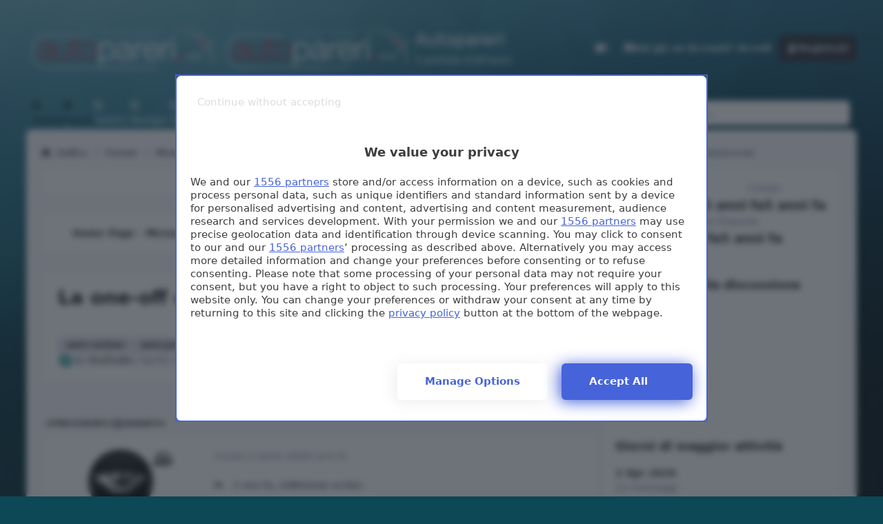

--- FILE ---
content_type: text/html;charset=UTF-8
request_url: https://www.autopareri.com/forums/topic/70048-la-one-off-che-commissionereste/?&page=2
body_size: 75448
content:
<!DOCTYPE html>
<html lang="it-IT" dir="ltr" 

data-ips-path="/forums/topic/70048-la-one-off-che-commissionereste/"
data-ips-scheme='system'
data-ips-scheme-active='system'
data-ips-scheme-default='system'
data-ips-theme="32"
data-ips-scheme-toggle="true"


    data-ips-guest


data-ips-theme-setting-change-scheme='1'
data-ips-theme-setting-link-panels='1'
data-ips-theme-setting-nav-bar-icons='1'
data-ips-theme-setting-mobile-icons-location='footer'
data-ips-theme-setting-mobile-footer-labels='1'
data-ips-theme-setting-sticky-sidebar='1'
data-ips-theme-setting-flip-sidebar='0'

data-ips-layout='default'


	data-ips-setting-compact-richtext


>
	<head data-ips-hook="head">
		<meta charset="utf-8">
		<title data-ips-hook="title">La one-off che commissionereste - Pagina 2 - Automobili molto Particolari - Autopareri</title>
		
		
		
		

	
	<script>(() => document.documentElement.setAttribute('data-ips-scheme', (window.matchMedia('(prefers-color-scheme:dark)').matches) ? 'dark':'light'))();</script>

		


	<script>
		(() => {
			function getCookie(n) {
				let v = `; ${document.cookie}`, parts = v.split(`; ${n}=`);
				if (parts.length === 2) return parts.pop().split(';').shift();
			}
			
			const s = getCookie('ips4_scheme_preference');
			if(!s || s === document.documentElement.getAttribute("data-ips-scheme-active")) return;
			if(s === "system"){
				document.documentElement.setAttribute('data-ips-scheme',(window.matchMedia('(prefers-color-scheme:dark)').matches)?'dark':'light');
			} else {
				document.documentElement.setAttribute("data-ips-scheme",s);
			}
			document.documentElement.setAttribute("data-ips-scheme-active",s);
		})();
	</script>

		
			<!-- Google tag (gtag.js) -->
<script async src="https://www.googletagmanager.com/gtag/js?id=G-9WEK2RCM17"></script>
<script>
  window.dataLayer = window.dataLayer || [];
  function gtag(){dataLayer.push(arguments);}
  gtag('js', new Date());

  gtag('config', 'G-9WEK2RCM17');
</script>
		
		
		
		
		


	<!--!Font Awesome Free 6 by @fontawesome - https://fontawesome.com License - https://fontawesome.com/license/free Copyright 2024 Fonticons, Inc.-->
	<link rel='stylesheet' href='//www.autopareri.com/applications/core/interface/static/fontawesome/css/all.min.css?v=6.7.2'>



	<link rel='stylesheet' href='//www.autopareri.com/static/css/core_global_framework_framework.css?v=5589fc39451768641467'>

	<link rel='stylesheet' href='//www.autopareri.com/static/css/core_global_flags.css?v=5589fc39451768641467'>

	<link rel='stylesheet' href='//www.autopareri.com/static/css/core_front_core.css?v=5589fc39451768641467'>

	<link rel='stylesheet' href='//www.autopareri.com/static/css/forums_front_forums.css?v=5589fc39451768641467'>

	<link rel='stylesheet' href='//www.autopareri.com/static/css/forums_front_topics.css?v=5589fc39451768641467'>


<!-- Content Config CSS Properties -->
<style id="contentOptionsCSS">
    :root {
        --i-embed-max-width: 1280px;
        --i-embed-default-width: 1280px;
        --i-embed-media-max-width: 100%;
    }
</style>



	
		<link rel='stylesheet' href='https://www.autopareri.com/uploads/monthly_2025_09/theme.css.aaeb723e51aeda7734fc1d22221c2f4f.css'>
	
	
	<style id="themeVariables">
		
			:root{

--focusBackgroundPicker: 1;
--focusBackgroundDefault: random;
--light__focusBackgroundColor1: hsl(26 41% 30%);
--dark__focusBackgroundColor1: hsl(26 41% 30%);
--focusBackgroundImage1: url('https://www.autopareri.com/uploads/set_resources_32/6d538d11ecfced46f459ee300b5e80ec_1_a485ad.jpg');
--light__focusBackgroundColor2: hsl(191 76% 19%);
--dark__focusBackgroundColor2: hsl(191 76% 19%);
--focusBackgroundImage2: url('https://www.autopareri.com/uploads/set_resources_32/6d538d11ecfced46f459ee300b5e80ec_2_a981f1.jpg');
--light__focusBackgroundColor3: hsl(300 29% 39%);
--dark__focusBackgroundColor3: hsl(300 29% 39%);
--focusBackgroundImage3: url('https://www.autopareri.com/uploads/set_resources_32/6d538d11ecfced46f459ee300b5e80ec_3_e36ce1.jpg');
--light__focusBackgroundColor4: #111111;
--dark__focusBackgroundColor4: hsl(0 44% 14%);
--focusBackgroundImage4: url('https://www.autopareri.com/uploads/set_resources_32/830566467_6d538d11ecfced46f459ee300b5e80ec_Sfondoautorosse-compresso_a25cca.JPG');
--light__focusBackgroundColor5: #111111;
--dark__focusBackgroundColor5: #111111;
--focusBackgroundImage5: url('https://www.autopareri.com/uploads/set_resources_32/498267144_6d538d11ecfced46f459ee300b5e80ec_Sfondonatalecompresso_b5f3e0.jpg');
--light__focusBackgroundColor6: #111111;
--dark__focusBackgroundColor6: #111111;
--focusBackgroundImage6: url('https://www.autopareri.com/uploads/set_resources_32/305323580_6d538d11ecfced46f459ee300b5e80ec_Apnatale24T_ab4077.jpg');
--focusEnableBackground1: 1;
--focusEnableBackground2: 1;
--focusEnableBackground3: 1;
--focusEnableBackground4: 0;
--focusEnableBackground5: 0;
--focusEnableBackground6: 0;
--set__i-position-navigation: 7;
--set__i-position-breadcrumb: 10;
--set__i-header-primary--he: 140;
--set__i-logo--fo-we: 400;
--set__i-desktop-logo--fo-si: 25;
--set__i-logo-slogan: il portale d&#039;ell&#039;auto;
--set__i-header-secondary--he: 48;
--set__i-nav-bar-icons: 1;
--light__i-primary: hsl(220 11% 19%);
--light__i-primary-relative-l: 18;
--light__i-secondary: hsl(220 5% 37%);
--light__i-secondary-relative-l: 35;
--light__i-base-c: 15;
--dark__i-primary: hsl(212 19% 59%);
--dark__i-primary-relative-l: 57;
--dark__i-secondary: hsl(215 11% 32%);
--dark__i-secondary-relative-l: 30;
--dark__i-base-l: 40;
--dark__i-base-c: 14;
--light__i-boxHeader--ba-co: var(--i-secondary);
--light__i-boxHeader--co: var(--i-secondary-contrast);
--dark__i-headerSecondary--ba-co: hsl(217 12% 15%);
--dark__i-footer--co: hsl(217 0% 100%);
--dark__i-footer--ba-co: hsl(217 0% 0%);
--set__i-mobile-header--he: 100;
--light__i-headerMobile--co: hsl(217 0% 100%);
--set__i-logo--he: 59;
--set__logo-light: url('https://www.autopareri.com/uploads/set_resources_32/6d538d11ecfced46f459ee300b5e80ec_autopareri_new-logo_0b28a7.png');
--set__logo-dark: url('https://www.autopareri.com/uploads/set_resources_32/6d538d11ecfced46f459ee300b5e80ec_autopareri_new-logo_f957ee.png');
--set__mobile-logo-light: url('https://www.autopareri.com/uploads/set_resources_32/6d538d11ecfced46f459ee300b5e80ec_autopareri_new-logo_48b430.png');
--set__mobile-logo-dark: url('https://www.autopareri.com/uploads/set_resources_32/6d538d11ecfced46f459ee300b5e80ec_autopareri_new-logo_0de9b6.png');

}
		
	</style>

	
		<style id="themeCustomCSS">
			
		</style>
	

	


		



	<meta name="viewport" content="width=device-width, initial-scale=1, viewport-fit=cover">
	<meta name="apple-mobile-web-app-status-bar-style" content="black-translucent">
	
	
	
		<meta name="twitter:card" content="summary_large_image">
	
	
		
			<meta name="twitter:site" content="@Autopareri">
		
	
	
		
			
				
					<meta property="og:title" content="La one-off che commissionereste">
				
			
		
	
		
			
				
					<meta property="og:type" content="website">
				
			
		
	
		
			
				
					<meta property="og:url" content="https://www.autopareri.com/forums/topic/70048-la-one-off-che-commissionereste/">
				
			
		
	
		
			
				
					<meta property="og:updated_time" content="2020-04-20T13:33:41Z">
				
			
		
	
		
			
				
					<meta name="keywords" content="auto curiose, auto particolari, auto strane">
				
			
		
	
		
			
				
					<meta property="og:image" content="https://www.autopareri.com/uploads/monthly_2020_04/000325MBVP0UAUEJ-C125-F4.jpg.58ef7d47e3d267180e868fc2c44ed112.jpg">
				
			
		
	
		
			
				
					<meta property="og:site_name" content="Autopareri">
				
			
		
	
		
			
				
					<meta property="og:locale" content="it_IT">
				
			
		
	
	
		
			<link rel="first" href="https://www.autopareri.com/forums/topic/70048-la-one-off-che-commissionereste/">
		
	
		
			<link rel="prev" href="https://www.autopareri.com/forums/topic/70048-la-one-off-che-commissionereste/">
		
	
		
			<link rel="next" href="https://www.autopareri.com/forums/topic/70048-la-one-off-che-commissionereste/?page=3">
		
	
		
			<link rel="last" href="https://www.autopareri.com/forums/topic/70048-la-one-off-che-commissionereste/?page=3">
		
	
		
			<link rel="canonical" href="https://www.autopareri.com/forums/topic/70048-la-one-off-che-commissionereste/?page=2">
		
	
	
	
	
	
	<link rel="manifest" href="https://www.autopareri.com/manifest.webmanifest/">
	
	

	
	
		
	
		
	
		
	
		
			<link rel="apple-touch-icon" href="https://www.autopareri.com/uploads/monthly_2025_09/apple-touch-icon-180x180.png?v=1757861528">
		
	

	
	


		

	
	<link rel='icon' href='https://www.autopareri.com/uploads/monthly_2025_09/autopareri-favicon.png' type="image/png">

	</head>
	<body data-ips-hook="body" class="ipsApp ipsApp_front " data-contentClass="IPS\forums\Topic" data-controller="core.front.core.app" data-pageApp="forums" data-pageLocation="front" data-pageModule="forums" data-pageController="topic" data-id="70048" >


<!--CT: Head JS-->

	<script>
		function focusLoadPreferences() {
			const html = document.documentElement,
				themeId = html.getAttribute("data-ips-theme"),
				preferences = JSON.parse(localStorage.getItem("focusCustomizer_" + themeId));

			// Get all available image options. We use this for the Random image, and it prevents users from using a recently disabled/deleted image
			
				const availableImages = [
					1, 
					2, 
					3, 
					
					
					
				];
			
			
			// Apply preferences
			if(preferences){
				Object.keys(preferences).forEach((key) => {
					if(key === "image"){
						// Only apply image if Image Picker is enabled
						
							let activeImage = availableImages.includes(Number(preferences[key])) ? preferences[key] : "random";
							// Add the saved image if it's enabled in the Picker, otherwise revert to random.
							html.setAttribute("data-focus-image", activeImage);
						
					} else {
						html.setAttribute("data-focus-" + key, preferences[key]);
					}
				});
			}

			
				// Set defaults, if they haven't already been set
				if(!html.hasAttribute("data-focus-image")){
					html.setAttribute("data-focus-image", 'random');
				}

				// Apply a random image, if selected
				if(html.getAttribute("data-focus-image") === "random"){
					const randomImage = availableImages[Math.floor(Math.random() * availableImages.length)];
					// Apply random image
					html.setAttribute("data-focus-image", randomImage);
				}
			
			
		}

		focusLoadPreferences();
	</script>


		<a href="#ipsLayout__main" class="ipsSkipToContent">Vai al contenuto</a>
		
		
		

<i-pull-to-refresh aria-hidden="true">
	<div class="iPullToRefresh"></div>
</i-pull-to-refresh>
		


	<i-pwa-install id="ipsPwaInstall">
		
		
			
		
			
		
			
		
			
				<img src="https://www.autopareri.com/uploads/monthly_2025_09/apple-touch-icon-180x180.png" alt="" width="180" height="180" class="iPwaInstall__icon">
			
		
		<div class="iPwaInstall__content">
			<div class="iPwaInstall__title">View in the app</div>
			<p class="iPwaInstall__desc">A better way to browse. <strong>Learn more</strong>.</p>
		</div>
		<button type="button" class="iPwaInstall__learnMore" popovertarget="iPwaInstall__learnPopover">Learn more</button>
		<button type="button" class="iPwaInstall__dismiss" id="iPwaInstall__dismiss"><span aria-hidden="true">&times;</span><span class="ipsInvisible">Dismiss</span></button>
	</i-pwa-install>
	
	<i-card popover id="iPwaInstall__learnPopover">
		<button class="iCardDismiss" type="button" tabindex="-1" popovertarget="iPwaInstall__learnPopover" popovertargetaction="hide">Close</button>
		<div class="iCard">
			<div class="iCard__content iPwaInstallPopover">
				<div class="i-flex i-gap_2">
					
						
					
						
					
						
					
						
							<img src="https://www.autopareri.com/uploads/monthly_2025_09/apple-touch-icon-180x180.png" alt="" width="180" height="180" class="iPwaInstallPopover__icon">
						
					
					<div class="i-flex_11 i-align-self_center">
						<div class="i-font-weight_700 i-color_hard">Autopareri</div>
						<p>A full-screen app on your home screen with push notifications, badges and more.</p>
					</div>
				</div>

				<div class="iPwaInstallPopover__ios">
					<div class="iPwaInstallPopover__title">
						<svg xmlns="http://www.w3.org/2000/svg" viewBox="0 0 384 512"><path d="M318.7 268.7c-.2-36.7 16.4-64.4 50-84.8-18.8-26.9-47.2-41.7-84.7-44.6-35.5-2.8-74.3 20.7-88.5 20.7-15 0-49.4-19.7-76.4-19.7C63.3 141.2 4 184.8 4 273.5q0 39.3 14.4 81.2c12.8 36.7 59 126.7 107.2 125.2 25.2-.6 43-17.9 75.8-17.9 31.8 0 48.3 17.9 76.4 17.9 48.6-.7 90.4-82.5 102.6-119.3-65.2-30.7-61.7-90-61.7-91.9zm-56.6-164.2c27.3-32.4 24.8-61.9 24-72.5-24.1 1.4-52 16.4-67.9 34.9-17.5 19.8-27.8 44.3-25.6 71.9 26.1 2 49.9-11.4 69.5-34.3z"/></svg>
						<span>To install this app on iOS and iPadOS</span>
					</div>
					<ol class="ipsList ipsList--bullets i-color_soft i-margin-top_2">
						<li>Tap the <svg xmlns='http://www.w3.org/2000/svg' viewBox='0 0 416 550.4' class='iPwaInstallPopover__svg'><path d='M292.8 129.6 208 44.8l-84.8 84.8-22.4-22.4L208 0l107.2 107.2-22.4 22.4Z'/><path d='M192 22.4h32v336h-32v-336Z'/><path d='M368 550.4H48c-27.2 0-48-20.8-48-48v-288c0-27.2 20.8-48 48-48h112v32H48c-9.6 0-16 6.4-16 16v288c0 9.6 6.4 16 16 16h320c9.6 0 16-6.4 16-16v-288c0-9.6-6.4-16-16-16H256v-32h112c27.2 0 48 20.8 48 48v288c0 27.2-20.8 48-48 48Z'/></svg> Share icon in Safari</li>
						<li>Scroll the menu and tap <strong>Add to Home Screen</strong>.</li>
						<li>Tap <strong>Add</strong> in the top-right corner.</li>
					</ol>
				</div>
				<div class="iPwaInstallPopover__android">
					<div class="iPwaInstallPopover__title">
						<svg xmlns="http://www.w3.org/2000/svg" viewBox="0 0 576 512"><path d="M420.6 301.9a24 24 0 1 1 24-24 24 24 0 0 1 -24 24m-265.1 0a24 24 0 1 1 24-24 24 24 0 0 1 -24 24m273.7-144.5 47.9-83a10 10 0 1 0 -17.3-10h0l-48.5 84.1a301.3 301.3 0 0 0 -246.6 0L116.2 64.5a10 10 0 1 0 -17.3 10h0l47.9 83C64.5 202.2 8.2 285.6 0 384H576c-8.2-98.5-64.5-181.8-146.9-226.6"/></svg>
						<span>To install this app on Android</span>
					</div>
					<ol class="ipsList ipsList--bullets i-color_soft i-margin-top_2">
						<li>Tap the 3-dot menu (⋮) in the top-right corner of the browser.</li>
						<li>Tap <strong>Add to Home screen</strong> or <strong>Install app</strong>.</li>
						<li>Confirm by tapping <strong>Install</strong>.</li>
					</ol>
				</div>
			</div>
		</div>
	</i-card>

		
<link rel="preconnect" href="https://cmp.pubtech.ai">
<link rel="preconnect" href="https://cmp-assets.pubtech.ai">
<link rel="preload" as="script" href="https://ads.talkscreativity.com/assets/publisher/autoparericom/init.js">
<link rel="preload" as="script" href="https://securepubads.g.doubleclick.net/tag/js/gpt.js">
<script type="module" src="https://cmp.pubtech.ai/366/pubtech-cmp-v2-esm.js"></script><script nomodule>!function(){var e=document,t=e.createElement('script');if(!('noModule'in t)&&'onbeforeload'in t){var n=!1;e.addEventListener('beforeload',(function(e){if(e.target===t)n=!0;else if(!e.target.hasAttribute('nomodule')||!n)return;e.preventDefault()}),!0),t.type='module',t.src='.',e.head.appendChild(t),t.remove()}}();</script>
<script nomodule data-src="https://cmp.pubtech.ai/366/pubtech-cmp-v2.js" src="https://cmp.pubtech.ai/366/pubtech-cmp-v2.js"></script>
<script async src="https://securepubads.g.doubleclick.net/tag/js/gpt.js"></script>
<script type="text/javascript">
    window.googletag = window.googletag || { cmd: [] };
    window.googletag.cmd = window.googletag.cmd || [];
</script>
<script data-cfasync="false" async src="https://ads.talkscreativity.com/assets/publisher/autoparericom/init.js"></script>
		<div class="ipsLayout" id="ipsLayout" data-ips-hook="layout">
			
			<div class="ipsLayout__app" data-ips-hook="app">
				
				<div data-ips-hook="mobileHeader" class="ipsMobileHeader ipsResponsive_header--mobile">
					
<a href="https://www.autopareri.com/" data-ips-hook="logo" class="ipsLogo ipsLogo--mobile" accesskey="1">
	
		

    
    
    
    <picture class='ipsLogo__image ipsLogo__image--light'>
        <source srcset="[data-uri]" media="(min-width: 980px)">
        <img src="https://www.autopareri.com/uploads/set_resources_32/6d538d11ecfced46f459ee300b5e80ec_autopareri_new-logo_48b430.png" width="283" height="83" alt='Autopareri' data-ips-theme-image='mobile-logo-light'>
    </picture>

		

    
    
    
    <picture class='ipsLogo__image ipsLogo__image--dark'>
        <source srcset="[data-uri]" media="(min-width: 980px)">
        <img src="https://www.autopareri.com/uploads/set_resources_32/6d538d11ecfced46f459ee300b5e80ec_autopareri_new-logo_0de9b6.png" width="283" height="83" alt='Autopareri' data-ips-theme-image='mobile-logo-dark'>
    </picture>

	
  	<div class="ipsLogo__text">
		<span class="ipsLogo__name" data-ips-theme-text="set__i-logo-text">Autopareri</span>
		
			<span class="ipsLogo__slogan" data-ips-theme-text="set__i-logo-slogan">il portale d&#039;ell&#039;auto</span>
		
	</div>
</a>
					
<ul data-ips-hook="mobileNavHeader" class="ipsMobileNavIcons ipsResponsive_header--mobile">


<!--CT: Customizer Icon (mobile)-->

    <li data-el="customizer">
        <button type="button" class="ipsMobileNavIcons__button" popovertarget="focusCustomizer">
            <i class="fa-solid fa-toggle-on"></i>
            <span class="ipsInvisible">Customizer</span>
        </a>
    </li>


	
		<li data-el="guest">
			<button type="button" class="ipsMobileNavIcons__button ipsMobileNavIcons__button--primary" aria-controls="ipsOffCanvas--guest" aria-expanded="false" data-ipscontrols>
				<span>Accedi</span>
			</button>
		</li>
	
	
	
		
	
    
	
	
</ul>
				</div>
				
				


				
					
<nav class="ipsBreadcrumb ipsBreadcrumb--mobile ipsResponsive_header--mobile" aria-label="Breadcrumbs" >
	<ol itemscope itemtype="https://schema.org/BreadcrumbList" class="ipsBreadcrumb__list">
		<li itemprop="itemListElement" itemscope itemtype="https://schema.org/ListItem">
			<a title="Indice" href="https://www.autopareri.com/" itemprop="item">
				<i class="fa-solid fa-house-chimney"></i> <span itemprop="name">Indice</span>
			</a>
			<meta itemprop="position" content="1">
		</li>
		
		
		
			
				<li itemprop="itemListElement" itemscope itemtype="https://schema.org/ListItem">
					<a href="https://www.autopareri.com/forums/" itemprop="item">
						<span itemprop="name">Forum </span>
					</a>
					<meta itemprop="position" content="2">
				</li>
			
			
		
			
				<li itemprop="itemListElement" itemscope itemtype="https://schema.org/ListItem">
					<a href="https://www.autopareri.com/forums/forum/1-mondo-automobile/" itemprop="item">
						<span itemprop="name">Mondo Automobile </span>
					</a>
					<meta itemprop="position" content="3">
				</li>
			
			
		
			
				<li itemprop="itemListElement" itemscope itemtype="https://schema.org/ListItem">
					<a href="https://www.autopareri.com/forums/forum/39-car-design-e-automodifiche/" itemprop="item">
						<span itemprop="name">Car Design e Automodifiche </span>
					</a>
					<meta itemprop="position" content="4">
				</li>
			
			
		
			
				<li itemprop="itemListElement" itemscope itemtype="https://schema.org/ListItem">
					<a href="https://www.autopareri.com/forums/forum/17-automobili-molto-particolari/" itemprop="item">
						<span itemprop="name">Automobili molto Particolari </span>
					</a>
					<meta itemprop="position" content="5">
				</li>
			
			
		
			
				<li aria-current="location" itemprop="itemListElement" itemscope itemtype="https://schema.org/ListItem">
					<span itemprop="name">La one-off che commissionereste</span>
					<meta itemprop="position" content="6">
				</li>
			
			
		
	</ol>
	<ul class="ipsBreadcrumb__feed" data-ips-hook="feed">
		
		<li >
			<a data-action="defaultStream" href="https://www.autopareri.com/discover/" ><i class="fa-regular fa-file-lines"></i> <span data-role="defaultStreamName">Tutte le attività</span></a>
		</li>
	</ul>
</nav>
				
				
					<header data-ips-hook="header" class="ipsHeader ipsResponsive_header--desktop">
						
						
							<div data-ips-hook="primaryHeader" class="ipsHeader__primary" >
								<div class="ipsWidth ipsHeader__align">
									<div data-ips-header-position="4" class="ipsHeader__start">


	
		<div data-ips-header-content='logo'>
			<!-- logo -->
			
				
<a href="https://www.autopareri.com/" data-ips-hook="logo" class="ipsLogo ipsLogo--desktop" accesskey="1">
	
		

    
    
    
    <picture class='ipsLogo__image ipsLogo__image--light'>
        <source srcset="[data-uri]" media="(max-width: 979px)">
        <img src="https://www.autopareri.com/uploads/set_resources_32/6d538d11ecfced46f459ee300b5e80ec_autopareri_new-logo_0b28a7.png" width="283" height="83" alt='Autopareri' data-ips-theme-image='logo-light'>
    </picture>

		

    
    
    
    <picture class='ipsLogo__image ipsLogo__image--dark'>
        <source srcset="[data-uri]" media="(max-width: 979px)">
        <img src="https://www.autopareri.com/uploads/set_resources_32/6d538d11ecfced46f459ee300b5e80ec_autopareri_new-logo_f957ee.png" width="283" height="83" alt='Autopareri' data-ips-theme-image='logo-dark'>
    </picture>

	
  	<div class="ipsLogo__text">
		<span class="ipsLogo__name" data-ips-theme-text="set__i-logo-text">Autopareri</span>
		
			<span class="ipsLogo__slogan" data-ips-theme-text="set__i-logo-slogan">il portale d&#039;ell&#039;auto</span>
		
	</div>
</a>
			
			
			    
			    
			    
			    
			
		</div>
	

	

	

	

	
</div>
									<div data-ips-header-position="5" class="ipsHeader__center">


	

	

	

	

	
</div>
									<div data-ips-header-position="6" class="ipsHeader__end">


	

	

	
		<div data-ips-header-content='user'>
			<!-- user -->
			
			
			    
			    
				    

	<ul id="elUserNav" data-ips-hook="userBarGuest" class="ipsUserNav ipsUserNav--guest">


<!--CT: Customizer Icon (guest - desktop)-->

    <li data-el="customizer">
        <button type="button" class="ipsUserNav__link" popovertarget="focusCustomizer" data-ipstooltip aria-label="Customizer">
            <i class="fa-solid fa-toggle-on ipsUserNav__icon"></i>
            <span class="ipsUserNav__text ipsInvisible">Customizer</span>
        </a>
    </li>


        
		
        
        
        
            
            <li id="elSignInLink" data-el="sign-in">
                <button type="button" id="elUserSignIn" popovertarget="elUserSignIn_menu" class="ipsUserNav__link">
                	<i class="fa-solid fa-circle-user"></i>
                	<span class="ipsUserNav__text">Hai già un Account? Accedi</span>
                </button>                
                
<i-dropdown popover id="elUserSignIn_menu">
	<div class="iDropdown">
		<form accept-charset='utf-8' method='post' action='https://www.autopareri.com/login/'>
			<input type="hidden" name="csrfKey" value="762d3b25c44d0b296ffe9f66be2edcc7">
			<input type="hidden" name="ref" value="aHR0cHM6Ly93d3cuYXV0b3BhcmVyaS5jb20vZm9ydW1zL3RvcGljLzcwMDQ4LWxhLW9uZS1vZmYtY2hlLWNvbW1pc3Npb25lcmVzdGUvPyZwYWdlPTI=">
			<div data-role="loginForm">
				
				
				
					
<div class="">
	<h4 class="ipsTitle ipsTitle--h3 i-padding_2 i-padding-bottom_0 i-color_hard">Accedi</h4>
	<ul class='ipsForm ipsForm--vertical ipsForm--login-popup'>
		<li class="ipsFieldRow ipsFieldRow--noLabel ipsFieldRow--fullWidth">
			<label class="ipsFieldRow__label" for="login_popup_email">Indirizzo Email</label>
			<div class="ipsFieldRow__content">
                <input type="email" class='ipsInput ipsInput--text' placeholder="Indirizzo Email" name="auth" autocomplete="email" id='login_popup_email'>
			</div>
		</li>
		<li class="ipsFieldRow ipsFieldRow--noLabel ipsFieldRow--fullWidth">
			<label class="ipsFieldRow__label" for="login_popup_password">Password</label>
			<div class="ipsFieldRow__content">
				<input type="password" class='ipsInput ipsInput--text' placeholder="Password" name="password" autocomplete="current-password" id='login_popup_password'>
			</div>
		</li>
		<li class="ipsFieldRow ipsFieldRow--checkbox">
			<input type="checkbox" name="remember_me" id="remember_me_checkbox_popup" value="1" checked class="ipsInput ipsInput--toggle">
			<div class="ipsFieldRow__content">
				<label class="ipsFieldRow__label" for="remember_me_checkbox_popup">Ricordami</label>
				<div class="ipsFieldRow__desc">Non consigliato su computer condivisi</div>
			</div>
		</li>
		<li class="ipsSubmitRow">
			<button type="submit" name="_processLogin" value="usernamepassword" class="ipsButton ipsButton--primary i-width_100p">Accedi</button>
			
				<p class="i-color_soft i-link-color_inherit i-font-weight_500 i-font-size_-1 i-margin-top_2">
					
						<a href='https://www.autopareri.com/lostpassword/' data-ipsDialog data-ipsDialog-title='Hai dimenticato la password? Clicca qui e segui le istruzioni!'>
					
					Hai dimenticato la password? Clicca qui e segui le istruzioni!</a>
				</p>
			
		</li>
	</ul>
</div>
				
			</div>
		</form>
	</div>
</i-dropdown>
            </li>
            
        
		
			<li data-el="sign-up">
				
					<a href="https://www.autopareri.com/register/" class="ipsUserNav__link ipsUserNav__link--sign-up"  id="elRegisterButton">
						<i class="fa-solid fa-user-plus"></i>
						<span class="ipsUserNav__text">Registrati</span>
					</a>
				
			</li>
		
		

    <li class='ipsHide' id='elCart_container'></li>

	</ul>

			    
			    
			    
			
		</div>
	

	

	
</div>
								</div>
							</div>
						
						
							<div data-ips-hook="secondaryHeader" class="ipsHeader__secondary" >
								<div class="ipsWidth ipsHeader__align">
									<div data-ips-header-position="7" class="ipsHeader__start">


	

	
		<div data-ips-header-content='navigation'>
			<!-- navigation -->
			
			
			    
				    


<nav data-ips-hook="navBar" class="ipsNav" aria-label="Primary">
	<i-navigation-menu>
		<ul class="ipsNavBar" data-role="menu">
			


	
		
		
		
		<li  data-id="48"  data-navApp="core" data-navExt="CustomItem" >
			
			
				
					<a href="https://www.autopareri.com"  data-navItem-id="48" >
						<span class="ipsNavBar__icon" aria-hidden="true">
							
								<i class="fa-solid" style="--icon:'\f1c5'"></i>
							
						</span>
						<span class="ipsNavBar__text">
							<span class="ipsNavBar__label">Home</span>
						</span>
					</a>
				
			
		</li>
	

	
		
		
			
		
		
		<li  data-id="8" data-active data-navApp="forums" data-navExt="Forums" >
			
			
				
					<a href="https://www.autopareri.com/forums/"  data-navItem-id="8" aria-current="page">
						<span class="ipsNavBar__icon" aria-hidden="true">
							
								<i class="fa-solid" style="--icon:'\f075'"></i>
							
						</span>
						<span class="ipsNavBar__text">
							<span class="ipsNavBar__label">Forum</span>
						</span>
					</a>
				
			
		</li>
	

	
		
		
		
		<li  data-id="43"  data-navApp="core" data-navExt="Menu" >
			
			
				
					<button aria-expanded="false" aria-controls="elNavSecondary_43" data-ipscontrols type="button">
						<span class="ipsNavBar__icon" aria-hidden="true">
							
								<i class="fa-solid" style="--icon:'\f1c5'"></i>
							
						</span>
						<span class="ipsNavBar__text">
							<span class="ipsNavBar__label">Saloni</span>
							<i class="fa-solid fa-angle-down"></i>
						</span>
					</button>
					
						<ul class='ipsNav__dropdown' id='elNavSecondary_43' data-ips-hidden-light-dismiss hidden>
							


	
		
		
		
		<li  data-id="42"  data-navApp="cms" data-navExt="Pages" >
			
			
				
					<a href="https://www.autopareri.com/salone-auto-ginevra-2019-live/"  data-navItem-id="42" >
						<span class="ipsNavBar__icon" aria-hidden="true">
							
								<i class="fa-solid" style="--icon:'\f15c'"></i>
							
						</span>
						<span class="ipsNavBar__text">
							<span class="ipsNavBar__label">Salone di Ginevra live 2019</span>
						</span>
					</a>
				
			
		</li>
	

	
		
		
		
		<li  data-id="37"  data-navApp="cms" data-navExt="Pages" >
			
			
				
					<a href="https://www.autopareri.com/salone-auto-ginevra-2018-live/"  data-navItem-id="37" >
						<span class="ipsNavBar__icon" aria-hidden="true">
							
								<i class="fa-solid" style="--icon:'\f15c'"></i>
							
						</span>
						<span class="ipsNavBar__text">
							<span class="ipsNavBar__label">Salone di Ginevra live 2018</span>
						</span>
					</a>
				
			
		</li>
	

	
		
		
		
		<li  data-id="33"  data-navApp="cms" data-navExt="Pages" >
			
			
				
					<a href="https://www.autopareri.com/salone-auto-ginevra-2017-live/"  data-navItem-id="33" >
						<span class="ipsNavBar__icon" aria-hidden="true">
							
								<i class="fa-solid" style="--icon:'\f15c'"></i>
							
						</span>
						<span class="ipsNavBar__text">
							<span class="ipsNavBar__label">Salone di Ginevra live 2017</span>
						</span>
					</a>
				
			
		</li>
	

						</ul>
					
				
			
		</li>
	

	
		
		
		
		<li  data-id="1"  data-navApp="core" data-navExt="Menu" >
			
			
				
					<button aria-expanded="false" aria-controls="elNavSecondary_1" data-ipscontrols type="button">
						<span class="ipsNavBar__icon" aria-hidden="true">
							
								<i class="fa-solid" style="--icon:'\f1c5'"></i>
							
						</span>
						<span class="ipsNavBar__text">
							<span class="ipsNavBar__label">Naviga</span>
							<i class="fa-solid fa-angle-down"></i>
						</span>
					</button>
					
						<ul class='ipsNav__dropdown' id='elNavSecondary_1' data-ips-hidden-light-dismiss hidden>
							


	
		
		
		
		<li  data-id="9"  data-navApp="gallery" data-navExt="Gallery" >
			
			
				
					<a href="https://www.autopareri.com/gallery/"  data-navItem-id="9" >
						<span class="ipsNavBar__icon" aria-hidden="true">
							
								<i class="fa-solid" style="--icon:'\f87c'"></i>
							
						</span>
						<span class="ipsNavBar__text">
							<span class="ipsNavBar__label">Gallery</span>
						</span>
					</a>
				
			
		</li>
	

	
		
		
		
		<li  data-id="11"  data-navApp="calendar" data-navExt="Calendar" >
			
			
				
					<a href="https://www.autopareri.com/calendar/"  data-navItem-id="11" >
						<span class="ipsNavBar__icon" aria-hidden="true">
							
								<i class="fa-solid" style="--icon:'\f133'"></i>
							
						</span>
						<span class="ipsNavBar__text">
							<span class="ipsNavBar__label">Calendario</span>
						</span>
					</a>
				
			
		</li>
	

	
		
		
		
		<li  data-id="12"  data-navApp="core" data-navExt="Guidelines" >
			
			
				
					<a href="https://www.autopareri.com/guidelines/"  data-navItem-id="12" >
						<span class="ipsNavBar__icon" aria-hidden="true">
							
								<i class="fa-solid" style="--icon:'\f058'"></i>
							
						</span>
						<span class="ipsNavBar__text">
							<span class="ipsNavBar__label">Regolamento</span>
						</span>
					</a>
				
			
		</li>
	

	
		
		
		
		<li  data-id="13"  data-navApp="core" data-navExt="StaffDirectory" >
			
			
				
					<a href="https://www.autopareri.com/staff/"  data-navItem-id="13" >
						<span class="ipsNavBar__icon" aria-hidden="true">
							
								<i class="fa-solid" style="--icon:'\f2bb'"></i>
							
						</span>
						<span class="ipsNavBar__text">
							<span class="ipsNavBar__label">Staff</span>
						</span>
					</a>
				
			
		</li>
	

	
		
		
		
		<li  data-id="41"  data-navApp="cms" data-navExt="Pages" >
			
			
				
					<a href="https://www.autopareri.com/articoli-del-sito/"  data-navItem-id="41" >
						<span class="ipsNavBar__icon" aria-hidden="true">
							
								<i class="fa-solid" style="--icon:'\f15c'"></i>
							
						</span>
						<span class="ipsNavBar__text">
							<span class="ipsNavBar__label">Articoli del sito</span>
						</span>
					</a>
				
			
		</li>
	

	
		
		
		
		<li  data-id="14"  data-navApp="core" data-navExt="OnlineUsers" >
			
			
				
					<a href="https://www.autopareri.com/online/"  data-navItem-id="14" >
						<span class="ipsNavBar__icon" aria-hidden="true">
							
								<i class="fa-solid" style="--icon:'\f017'"></i>
							
						</span>
						<span class="ipsNavBar__text">
							<span class="ipsNavBar__label">Utenti Online</span>
						</span>
					</a>
				
			
		</li>
	

						</ul>
					
				
			
		</li>
	

	
		
		
		
		<li  data-id="2"  data-navApp="core" data-navExt="Menu" >
			
			
				
					<button aria-expanded="false" aria-controls="elNavSecondary_2" data-ipscontrols type="button">
						<span class="ipsNavBar__icon" aria-hidden="true">
							
								<i class="fa-solid" style="--icon:'\f1c5'"></i>
							
						</span>
						<span class="ipsNavBar__text">
							<span class="ipsNavBar__label">Attività</span>
							<i class="fa-solid fa-angle-down"></i>
						</span>
					</button>
					
						<ul class='ipsNav__dropdown' id='elNavSecondary_2' data-ips-hidden-light-dismiss hidden>
							


	
		
		
		
		<li  data-id="3"  data-navApp="core" data-navExt="AllActivity" >
			
			
				
					<a href="https://www.autopareri.com/discover/"  data-navItem-id="3" >
						<span class="ipsNavBar__icon" aria-hidden="true">
							
								<i class="fa-solid" style="--icon:'\f0ca'"></i>
							
						</span>
						<span class="ipsNavBar__text">
							<span class="ipsNavBar__label">Tutte le attività</span>
						</span>
					</a>
				
			
		</li>
	

	
		
		
		
		<li  data-id="4"  data-navApp="core" data-navExt="YourActivityStreams" >
			
			
				
					<a href="#"  data-navItem-id="4" >
						<span class="ipsNavBar__icon" aria-hidden="true">
							
								<i class="fa-solid" style="--icon:'\f0ae'"></i>
							
						</span>
						<span class="ipsNavBar__text">
							<span class="ipsNavBar__label">Il mio Flusso Attività</span>
						</span>
					</a>
				
			
		</li>
	

	
		
		
		
		<li  data-id="5"  data-navApp="core" data-navExt="YourActivityStreamsItem" data-streamid='5'>
			
			
				
					<a href="https://www.autopareri.com/discover/unread/"  data-navItem-id="5" >
						<span class="ipsNavBar__icon" aria-hidden="true">
							
								<i class="fa-solid" style="--icon:'\f1ea'"></i>
							
						</span>
						<span class="ipsNavBar__text">
							<span class="ipsNavBar__label">Contenuti Non Letti</span>
						</span>
					</a>
				
			
		</li>
	

	
		
		
		
		<li  data-id="6"  data-navApp="core" data-navExt="YourActivityStreamsItem" data-streamid='6'>
			
			
				
					<a href="https://www.autopareri.com/discover/content-started/"  data-navItem-id="6" >
						<span class="ipsNavBar__icon" aria-hidden="true">
							
								<i class="fa-solid" style="--icon:'\f2bd'"></i>
							
						</span>
						<span class="ipsNavBar__text">
							<span class="ipsNavBar__label">Discussioni che ho iniziato</span>
						</span>
					</a>
				
			
		</li>
	

	
		
		
		
		<li  data-id="7"  data-navApp="core" data-navExt="Search" >
			
			
				
					<a href="https://www.autopareri.com/search/"  data-navItem-id="7" >
						<span class="ipsNavBar__icon" aria-hidden="true">
							
								<i class="fa-solid" style="--icon:'\f002'"></i>
							
						</span>
						<span class="ipsNavBar__text">
							<span class="ipsNavBar__label">Cerca</span>
						</span>
					</a>
				
			
		</li>
	

						</ul>
					
				
			
		</li>
	

	

	
		
		
		
		<li  data-id="16"  data-navApp="core" data-navExt="Menu" >
			
			
				
					<button aria-expanded="false" aria-controls="elNavSecondary_16" data-ipscontrols type="button">
						<span class="ipsNavBar__icon" aria-hidden="true">
							
								<i class="fa-solid" style="--icon:'\f1c5'"></i>
							
						</span>
						<span class="ipsNavBar__text">
							<span class="ipsNavBar__label">Store</span>
							<i class="fa-solid fa-angle-down"></i>
						</span>
					</button>
					
						<ul class='ipsNav__dropdown' id='elNavSecondary_16' data-ips-hidden-light-dismiss hidden>
							


	

	
		
		
		
		<li  data-id="18"  data-navApp="nexus" data-navExt="Orders" >
			
			
				
					<a href="https://www.autopareri.com/clients/orders/"  data-navItem-id="18" >
						<span class="ipsNavBar__icon" aria-hidden="true">
							
								<i class="fa-solid" style="--icon:'\f466'"></i>
							
						</span>
						<span class="ipsNavBar__text">
							<span class="ipsNavBar__label">Ordini</span>
						</span>
					</a>
				
			
		</li>
	

	
		
		
		
		<li  data-id="19"  data-navApp="nexus" data-navExt="Purchases" >
			
			
				
					<a href="https://www.autopareri.com/clients/purchases/"  data-navItem-id="19" >
						<span class="ipsNavBar__icon" aria-hidden="true">
							
								<i class="fa-solid" style="--icon:'\f571'"></i>
							
						</span>
						<span class="ipsNavBar__text">
							<span class="ipsNavBar__label">Manage Purchase</span>
						</span>
					</a>
				
			
		</li>
	

	
		
		
		
		<li  data-id="20"  data-navApp="core" data-navExt="Menu" >
			
			
				<button aria-expanded="false" aria-controls="elNavSecondary_20" data-ipscontrols type="button">
					<span class="ipsNavBar__icon" aria-hidden="true">
						
							<i class="fa-solid" style="--icon:'\f1c5'"></i>
						
					</span>
					<span class="ipsNavBar__text">
						<span class="ipsNavBar__label">Mio Profilo</span>
						<i class="fa-solid fa-angle-down"></i>
					</span>
				</button>
				
					<ul class='ipsNav__dropdown' id='elNavSecondary_20'  hidden>
						

	
		
			<li >
				<a href='https://www.autopareri.com/clients/info/' >
					<span class="ipsNavBar__icon" aria-hidden="true">
						
							<i class="fa-solid" style="--icon:'\f2c2'"></i>
						
					</span>
					<span class="ipsNavBar__text">
						<span class="ipsNavBar__label">Informazioni Personali</span>
					</span>
				</a>
			</li>
		
	

	
		
			<li >
				<a href='https://www.autopareri.com/clients/addresses/' >
					<span class="ipsNavBar__icon" aria-hidden="true">
						
							<i class="fa-solid" style="--icon:'\f3c5'"></i>
						
					</span>
					<span class="ipsNavBar__text">
						<span class="ipsNavBar__label">Indirizzi</span>
					</span>
				</a>
			</li>
		
	

	

	

	
		
			<li >
				<a href='https://www.autopareri.com/clients/alternative-contacts/' >
					<span class="ipsNavBar__icon" aria-hidden="true">
						
							<i class="fa-solid" style="--icon:'\f2b9'"></i>
						
					</span>
					<span class="ipsNavBar__text">
						<span class="ipsNavBar__label">Alternative Contacts</span>
					</span>
				</a>
			</li>
		
	

					</ul>
				
			
		</li>
	

						</ul>
					
				
			
		</li>
	

	
		
		
		
		<li  data-id="27"  data-navApp="core" data-navExt="Menu" >
			
			
				
					<button aria-expanded="false" aria-controls="elNavSecondary_27" data-ipscontrols type="button">
						<span class="ipsNavBar__icon" aria-hidden="true">
							
								<i class="fa-solid" style="--icon:'\f1c5'"></i>
							
						</span>
						<span class="ipsNavBar__text">
							<span class="ipsNavBar__label">Supporto</span>
							<i class="fa-solid fa-angle-down"></i>
						</span>
					</button>
					
						<ul class='ipsNav__dropdown' id='elNavSecondary_27' data-ips-hidden-light-dismiss hidden>
							


	
		
		
		
		<li  data-id="50"  data-navApp="core" data-navExt="CustomItem" >
			
			
				
					<a href="https://www.autopareri.com/settings/account-security/" target='_blank' rel="noopener" data-navItem-id="50" >
						<span class="ipsNavBar__icon" aria-hidden="true">
							
								<i class="fa-solid" style="--icon:'\f1c5'"></i>
							
						</span>
						<span class="ipsNavBar__text">
							<span class="ipsNavBar__label">Cancellazione Account</span>
						</span>
					</a>
				
			
		</li>
	

						</ul>
					
				
			
		</li>
	

	
		
		
		
		<li  data-id="30"  data-navApp="blog" data-navExt="Blogs" >
			
			
				
					<a href="https://www.autopareri.com/blogs/"  data-navItem-id="30" >
						<span class="ipsNavBar__icon" aria-hidden="true">
							
								<i class="fa-solid" style="--icon:'\f044'"></i>
							
						</span>
						<span class="ipsNavBar__text">
							<span class="ipsNavBar__label"> Blog</span>
						</span>
					</a>
				
			
		</li>
	

	
		
		
		
		<li  data-id="31"  data-navApp="core" data-navExt="Leaderboard" >
			
			
				
					<a href="https://www.autopareri.com/leaderboard/"  data-navItem-id="31" >
						<span class="ipsNavBar__icon" aria-hidden="true">
							
								<i class="fa-solid" style="--icon:'\f091'"></i>
							
						</span>
						<span class="ipsNavBar__text">
							<span class="ipsNavBar__label">Classifica Utenti</span>
						</span>
					</a>
				
			
		</li>
	

	

	

	

			<li data-role="moreLi" hidden>
				<button aria-expanded="false" aria-controls="nav__more" data-ipscontrols type="button">
					<span class="ipsNavBar__icon" aria-hidden="true">
						<i class="fa-solid fa-bars"></i>
					</span>
					<span class="ipsNavBar__text">
						<span class="ipsNavBar__label">Altro</span>
						<i class="fa-solid fa-angle-down"></i>
					</span>
				</button>
				<ul class="ipsNav__dropdown" id="nav__more" data-role="moreMenu" data-ips-hidden-light-dismiss hidden></ul>
			</li>
		</ul>
		<div class="ipsNavPriority js-ipsNavPriority" aria-hidden="true">
			<ul class="ipsNavBar" data-role="clone">
				<li data-role="moreLiClone">
					<button aria-expanded="false" aria-controls="nav__more" data-ipscontrols type="button">
						<span class="ipsNavBar__icon" aria-hidden="true">
							<i class="fa-solid fa-bars"></i>
						</span>
						<span class="ipsNavBar__text">
							<span class="ipsNavBar__label">Altro</span>
							<i class="fa-solid fa-angle-down"></i>
						</span>
					</button>
				</li>
				


	
		
		
		
		<li  data-id="48"  data-navApp="core" data-navExt="CustomItem" >
			
			
				
					<a href="https://www.autopareri.com"  data-navItem-id="48" >
						<span class="ipsNavBar__icon" aria-hidden="true">
							
								<i class="fa-solid" style="--icon:'\f1c5'"></i>
							
						</span>
						<span class="ipsNavBar__text">
							<span class="ipsNavBar__label">Home</span>
						</span>
					</a>
				
			
		</li>
	

	
		
		
			
		
		
		<li  data-id="8" data-active data-navApp="forums" data-navExt="Forums" >
			
			
				
					<a href="https://www.autopareri.com/forums/"  data-navItem-id="8" aria-current="page">
						<span class="ipsNavBar__icon" aria-hidden="true">
							
								<i class="fa-solid" style="--icon:'\f075'"></i>
							
						</span>
						<span class="ipsNavBar__text">
							<span class="ipsNavBar__label">Forum</span>
						</span>
					</a>
				
			
		</li>
	

	
		
		
		
		<li  data-id="43"  data-navApp="core" data-navExt="Menu" >
			
			
				
					<button aria-expanded="false" aria-controls="elNavSecondary_43" data-ipscontrols type="button">
						<span class="ipsNavBar__icon" aria-hidden="true">
							
								<i class="fa-solid" style="--icon:'\f1c5'"></i>
							
						</span>
						<span class="ipsNavBar__text">
							<span class="ipsNavBar__label">Saloni</span>
							<i class="fa-solid fa-angle-down"></i>
						</span>
					</button>
					
				
			
		</li>
	

	
		
		
		
		<li  data-id="1"  data-navApp="core" data-navExt="Menu" >
			
			
				
					<button aria-expanded="false" aria-controls="elNavSecondary_1" data-ipscontrols type="button">
						<span class="ipsNavBar__icon" aria-hidden="true">
							
								<i class="fa-solid" style="--icon:'\f1c5'"></i>
							
						</span>
						<span class="ipsNavBar__text">
							<span class="ipsNavBar__label">Naviga</span>
							<i class="fa-solid fa-angle-down"></i>
						</span>
					</button>
					
				
			
		</li>
	

	
		
		
		
		<li  data-id="2"  data-navApp="core" data-navExt="Menu" >
			
			
				
					<button aria-expanded="false" aria-controls="elNavSecondary_2" data-ipscontrols type="button">
						<span class="ipsNavBar__icon" aria-hidden="true">
							
								<i class="fa-solid" style="--icon:'\f1c5'"></i>
							
						</span>
						<span class="ipsNavBar__text">
							<span class="ipsNavBar__label">Attività</span>
							<i class="fa-solid fa-angle-down"></i>
						</span>
					</button>
					
				
			
		</li>
	

	

	
		
		
		
		<li  data-id="16"  data-navApp="core" data-navExt="Menu" >
			
			
				
					<button aria-expanded="false" aria-controls="elNavSecondary_16" data-ipscontrols type="button">
						<span class="ipsNavBar__icon" aria-hidden="true">
							
								<i class="fa-solid" style="--icon:'\f1c5'"></i>
							
						</span>
						<span class="ipsNavBar__text">
							<span class="ipsNavBar__label">Store</span>
							<i class="fa-solid fa-angle-down"></i>
						</span>
					</button>
					
				
			
		</li>
	

	
		
		
		
		<li  data-id="27"  data-navApp="core" data-navExt="Menu" >
			
			
				
					<button aria-expanded="false" aria-controls="elNavSecondary_27" data-ipscontrols type="button">
						<span class="ipsNavBar__icon" aria-hidden="true">
							
								<i class="fa-solid" style="--icon:'\f1c5'"></i>
							
						</span>
						<span class="ipsNavBar__text">
							<span class="ipsNavBar__label">Supporto</span>
							<i class="fa-solid fa-angle-down"></i>
						</span>
					</button>
					
				
			
		</li>
	

	
		
		
		
		<li  data-id="30"  data-navApp="blog" data-navExt="Blogs" >
			
			
				
					<a href="https://www.autopareri.com/blogs/"  data-navItem-id="30" >
						<span class="ipsNavBar__icon" aria-hidden="true">
							
								<i class="fa-solid" style="--icon:'\f044'"></i>
							
						</span>
						<span class="ipsNavBar__text">
							<span class="ipsNavBar__label"> Blog</span>
						</span>
					</a>
				
			
		</li>
	

	
		
		
		
		<li  data-id="31"  data-navApp="core" data-navExt="Leaderboard" >
			
			
				
					<a href="https://www.autopareri.com/leaderboard/"  data-navItem-id="31" >
						<span class="ipsNavBar__icon" aria-hidden="true">
							
								<i class="fa-solid" style="--icon:'\f091'"></i>
							
						</span>
						<span class="ipsNavBar__text">
							<span class="ipsNavBar__label">Classifica Utenti</span>
						</span>
					</a>
				
			
		</li>
	

	

	

	

			</ul>
		</div>
	</i-navigation-menu>
</nav>
			    
			    
			    
			    
			
		</div>
	

	

	

	
</div>
									<div data-ips-header-position="8" class="ipsHeader__center">


	

	

	

	

	
</div>
									<div data-ips-header-position="9" class="ipsHeader__end">


	

	

	

	

	
		<div data-ips-header-content='search'>
			<!-- search -->
			
			
			    
			    
			    
			    
				    

	<button class='ipsSearchPseudo' popovertarget="ipsSearchDialog" type="button">
		<i class="fa-solid fa-magnifying-glass"></i>
		<span>Search...</span>
	</button>

			    
			
		</div>
	
</div>
								</div>
							</div>
						
					</header>
				
				<main data-ips-hook="main" class="ipsLayout__main" id="ipsLayout__main" tabindex="-1">
					<div class="ipsWidth ipsWidth--main-content">
						<div class="ipsContentWrap">
							
								<div class="ipsHeaderExtra ipsResponsive_header--desktop" >
									<div data-ips-header-position="10" class="ipsHeaderExtra__start">


	

	

	

	
		<div data-ips-header-content='breadcrumb'>
			<!-- breadcrumb -->
			
			
			    
			    
			    
				    
<nav class="ipsBreadcrumb ipsBreadcrumb--top " aria-label="Breadcrumbs" >
	<ol itemscope itemtype="https://schema.org/BreadcrumbList" class="ipsBreadcrumb__list">
		<li itemprop="itemListElement" itemscope itemtype="https://schema.org/ListItem">
			<a title="Indice" href="https://www.autopareri.com/" itemprop="item">
				<i class="fa-solid fa-house-chimney"></i> <span itemprop="name">Indice</span>
			</a>
			<meta itemprop="position" content="1">
		</li>
		
		
		
			
				<li itemprop="itemListElement" itemscope itemtype="https://schema.org/ListItem">
					<a href="https://www.autopareri.com/forums/" itemprop="item">
						<span itemprop="name">Forum </span>
					</a>
					<meta itemprop="position" content="2">
				</li>
			
			
		
			
				<li itemprop="itemListElement" itemscope itemtype="https://schema.org/ListItem">
					<a href="https://www.autopareri.com/forums/forum/1-mondo-automobile/" itemprop="item">
						<span itemprop="name">Mondo Automobile </span>
					</a>
					<meta itemprop="position" content="3">
				</li>
			
			
		
			
				<li itemprop="itemListElement" itemscope itemtype="https://schema.org/ListItem">
					<a href="https://www.autopareri.com/forums/forum/39-car-design-e-automodifiche/" itemprop="item">
						<span itemprop="name">Car Design e Automodifiche </span>
					</a>
					<meta itemprop="position" content="4">
				</li>
			
			
		
			
				<li itemprop="itemListElement" itemscope itemtype="https://schema.org/ListItem">
					<a href="https://www.autopareri.com/forums/forum/17-automobili-molto-particolari/" itemprop="item">
						<span itemprop="name">Automobili molto Particolari </span>
					</a>
					<meta itemprop="position" content="5">
				</li>
			
			
		
			
				<li aria-current="location" itemprop="itemListElement" itemscope itemtype="https://schema.org/ListItem">
					<span itemprop="name">La one-off che commissionereste</span>
					<meta itemprop="position" content="6">
				</li>
			
			
		
	</ol>
	<ul class="ipsBreadcrumb__feed" data-ips-hook="feed">
		
		<li >
			<a data-action="defaultStream" href="https://www.autopareri.com/discover/" ><i class="fa-regular fa-file-lines"></i> <span data-role="defaultStreamName">Tutte le attività</span></a>
		</li>
	</ul>
</nav>
			    
			    
			
		</div>
	

	
</div>
									<div data-ips-header-position="11" class="ipsHeaderExtra__center">


	

	

	

	

	
</div>
									<div data-ips-header-position="12" class="ipsHeaderExtra__end">


	

	

	

	

	
</div>
								</div>
							
							

							<div class="ipsLayout__columns">
								<section data-ips-hook="primaryColumn" class="ipsLayout__primary-column">
									
									
									
                                    
									

	





    
    



<section
	class="cWidgetContainer cWidgetContainer--main"
	
	data-role='widgetReceiver'
	data-orientation='horizontal'
	data-widgetArea='header'
	style=""
	
	    data-widget-layout="wrap"
    
	    data-restrict-nesting="1"
    
    
>
    
    
    
        



<section
	class="cWidgetContainer cWidgetContainer--isWidget ipsResponsive_hidePhone"
	
	data-role='widgetReceiver'
	data-orientation='horizontal'
	data-widgetArea='header'
	style=""
	
	    data-widget-layout="wrap"
    
	    data-widget-gap-size="20"
    
	    data-widget-orientation="horizontal"
    
	    data-restrict-nesting="1"
    
    
>
    
    
    

    
        
        <div class="ipsWidget__content--wrap">
            <div
                class='ipsWidget ipsWidget--horizontal'  data-blocktitle="WYSIWYG Editor" data-blockID="app_cms_Wysiwyg_m10jql4mq" data-blockErrorMessage="This block cannot be shown. This could be because it needs configuring, is unable to show on this page, or will show after reloading this page." data-menuStyle="menu" data-blockConfig="1" data-searchterms="rich text,editor,content"
                data-controller='core.front.widgets.block'
            >
                
<div class='ipsWidget__content ipsWidget__padding ipsRichText' data-controller='core.front.core.lightboxedImages'>
	<div data-aaad="true" data-aa-adunit="/22181265/AUTOPARERI_728v_2"></div>
</div>

            </div>
        </div>
        
    

    
</section>

    
        



<section
	class="cWidgetContainer cWidgetContainer--isWidget ipsResponsive_hideTablet ipsResponsive_hideDesktop"
	
	data-role='widgetReceiver'
	data-orientation='horizontal'
	data-widgetArea='header'
	style=""
	
	    data-widget-layout="wrap"
    
	    data-widget-gap-size="20"
    
	    data-widget-orientation="horizontal"
    
	    data-restrict-nesting="1"
    
    
>
    
    
    

    
        
        <div class="ipsWidget__content--wrap">
            <div
                class='ipsWidget ipsWidget--horizontal'  data-blocktitle="WYSIWYG Editor" data-blockID="app_cms_Wysiwyg_8gzsejwl7" data-blockErrorMessage="This block cannot be shown. This could be because it needs configuring, is unable to show on this page, or will show after reloading this page." data-menuStyle="menu" data-blockConfig="1" data-searchterms="rich text,editor,content"
                data-controller='core.front.widgets.block'
            >
                
<div class='ipsWidget__content ipsWidget__padding ipsRichText' data-controller='core.front.core.lightboxedImages'>
	<div data-aaad="true" data-aa-adunit="/22181265/AUTOPARERI_MOB_320v_1"></div>
</div>

            </div>
        </div>
        
    

    
</section>

    
        



<section
	class="cWidgetContainer cWidgetContainer--isWidget"
	
	data-role='widgetReceiver'
	data-orientation='horizontal'
	data-widgetArea='header'
	style=""
	
	    data-widget-layout="wrap"
    
	    data-widget-gap-size="20"
    
	    data-widget-orientation="horizontal"
    
	    data-restrict-nesting="1"
    
    
>
    
    
    

    
        
        <div class="ipsWidget__content--wrap">
            <div
                class='ipsWidget ipsWidget--horizontal'  data-blocktitle="WYSIWYG Editor" data-blockID="app_cms_Wysiwyg_jvpu7em47" data-blockErrorMessage="This block cannot be shown. This could be because it needs configuring, is unable to show on this page, or will show after reloading this page." data-menuStyle="menu" data-blockConfig="1" data-searchterms="rich text,editor,content"
                data-controller='core.front.widgets.block'
            >
                
<div class='ipsWidget__content ipsWidget__padding ipsRichText' data-controller='core.front.core.lightboxedImages'>
	<p style="text-align: center;">
	<strong><a href="https://www.autopareri.com/forums/" rel="">Home Page</a> - <a href="https://www.autopareri.com/discover/unread/" rel="">Messaggi non Letti</a></strong> -<strong> <a href="https://www.autopareri.com/followed/" rel="">Discussioni Seguite</a></strong> - <strong><a href="https://www.facebook.com/autopareri" rel="external" target="_blank">Seguici su facebook</a></strong> - <strong><a href="https://www.autopareri.com/guidelines/" rel="">Regolamento</a></strong>
</p>

</div>

            </div>
        </div>
        
    

    
</section>

    

    

    
</section>


									




<!-- Start #ipsTopicView -->
<div class="ipsBlockSpacer" id="ipsTopicView" data-ips-topic-ui="traditional" data-ips-topic-first-page="false" data-ips-topic-comments="all">




<div class="ipsBox ipsBox--topicHeader ipsPull">
	<header class="ipsPageHeader">
		<div class="ipsPageHeader__row">
			<div data-ips-hook="header" class="ipsPageHeader__primary">
				<div class="ipsPageHeader__title">
					
						<h1 data-ips-hook="title">La one-off che commissionereste</h1>
					
					<div data-ips-hook="badges" class="ipsBadges">
						
					</div>
				</div>
				
					


	
		<ul class='ipsTags ' >
		    
			
				
					


<li class='ipsTags__item  '>
	<a href='https://www.autopareri.com/tags/auto-curiose/' class='ipsTags__tag' title="Trova altri contenuti taggati con 'auto curiose'" rel="tag" data-tag-label="auto curiose" data-ipsTooltip><span>auto curiose</span></a>
	
</li>
				
					


<li class='ipsTags__item  '>
	<a href='https://www.autopareri.com/tags/auto-particolari/' class='ipsTags__tag' title="Trova altri contenuti taggati con 'auto particolari'" rel="tag" data-tag-label="auto particolari" data-ipsTooltip><span>auto particolari</span></a>
	
</li>
				
					


<li class='ipsTags__item  '>
	<a href='https://www.autopareri.com/tags/auto-strane/' class='ipsTags__tag' title="Trova altri contenuti taggati con 'auto strane'" rel="tag" data-tag-label="auto strane" data-ipsTooltip><span>auto strane</span></a>
	
</li>
				
			
			
		</ul>
		
	

				
				
			</div>
			
				<ul data-ips-hook="topicHeaderButtons" class="ipsButtons">
					
						<li>


    <button type="button" id="elShareItem_610411602" popovertarget="elShareItem_610411602_menu" class='ipsButton ipsButton--share ipsButton--inherit '>
        <i class='fa-solid fa-share-nodes'></i><span class="ipsButton__label">Condividi</span>
    </button>
    <i-dropdown popover id="elShareItem_610411602_menu" data-controller="core.front.core.sharelink">
        <div class="iDropdown">
            <div class='i-padding_2'>
                
                
                <span data-ipsCopy data-ipsCopy-flashmessage>
                    <a href="https://www.autopareri.com/forums/topic/70048-la-one-off-che-commissionereste/" class="ipsPageActions__mainLink" data-role="copyButton" data-clipboard-text="https://www.autopareri.com/forums/topic/70048-la-one-off-che-commissionereste/" data-ipstooltip title='Copy Link to Clipboard'><i class="fa-regular fa-copy"></i> https://www.autopareri.com/forums/topic/70048-la-one-off-che-commissionereste/</a>
                </span>
                <ul class='ipsList ipsList--inline i-justify-content_center i-gap_1 i-margin-top_2'>
                    
                        <li>
<a href="https://x.com/share?url=https%3A%2F%2Fwww.autopareri.com%2Fforums%2Ftopic%2F70048-la-one-off-che-commissionereste%2F" class="ipsShareLink ipsShareLink--x" target="_blank" data-role="shareLink" title='Share on X' data-ipsTooltip rel='nofollow noopener'>
    <i class="fa-brands fa-x-twitter"></i>
</a></li>
                    
                        <li>
<a href="https://www.facebook.com/sharer/sharer.php?u=https%3A%2F%2Fwww.autopareri.com%2Fforums%2Ftopic%2F70048-la-one-off-che-commissionereste%2F" class="ipsShareLink ipsShareLink--facebook" target="_blank" data-role="shareLink" title='Condividi su Facebook' data-ipsTooltip rel='noopener nofollow'>
	<i class="fa-brands fa-facebook"></i>
</a></li>
                    
                        <li>
<a href="https://www.reddit.com/submit?url=https%3A%2F%2Fwww.autopareri.com%2Fforums%2Ftopic%2F70048-la-one-off-che-commissionereste%2F&amp;title=La+one-off+che+commissionereste" rel="nofollow noopener" class="ipsShareLink ipsShareLink--reddit" target="_blank" title='Condividi su Reddit' data-ipsTooltip>
	<i class="fa-brands fa-reddit"></i>
</a></li>
                    
                        <li>
<a href="https://pinterest.com/pin/create/button/?url=https://www.autopareri.com/forums/topic/70048-la-one-off-che-commissionereste/&amp;media=" class="ipsShareLink ipsShareLink--pinterest" rel="nofollow noopener" target="_blank" data-role="shareLink" title='Share on Pinterest' data-ipsTooltip>
	<i class="fa-brands fa-pinterest"></i>
</a></li>
                    
                </ul>
                
                    <button class='ipsHide ipsButton ipsButton--small ipsButton--inherit ipsButton--wide i-margin-top_2' data-controller='core.front.core.webshare' data-role='webShare' data-webShareTitle='La one-off che commissionereste' data-webShareText='La one-off che commissionereste' data-webShareUrl='https://www.autopareri.com/forums/topic/70048-la-one-off-che-commissionereste/'>Condividi tramite app ed altre opzioni...</button>
                
            </div>
        </div>
    </i-dropdown>
</li>
					
					
					<li>

<div data-followApp='forums' data-followArea='topic' data-followID='70048' data-controller='core.front.core.followButton'>
	

	<a data-ips-hook="guest" href="https://www.autopareri.com/login/" rel="nofollow" class="ipsButton ipsButton--follow" data-role="followButton" data-ipstooltip title="Accedi per seguire ">
		<span>
			<i class="fa-regular fa-bell"></i>
			<span class="ipsButton__label">Seguaci</span>
		</span>
		
	</a>

</div></li>
				</ul>
			
		</div>
		
		
			<!-- PageHeader footer is only shown in traditional view -->
			<div class="ipsPageHeader__row ipsPageHeader__row--footer">
				<div class="ipsPageHeader__primary">
					<div class="ipsPhotoPanel ipsPhotoPanel--inline">
						


	<a data-ips-hook="userPhotoWithUrl" href="https://www.autopareri.com/profile/31681-youdude/" rel="nofollow" data-ipshover data-ipshover-width="370" data-ipshover-target="https://www.autopareri.com/profile/31681-youdude/?do=hovercard"  class="ipsUserPhoto ipsUserPhoto--fluid" title="Visualizza il profilo di YouDude" data-group="3" aria-hidden="true" tabindex="-1">
		<img src="https://www.autopareri.com/uploads/monthly_2022_03/Picsart_22-03-06_14-26-06-752.thumb.png.08927b78567f93f8b3bdd34df28196b8.png" alt="YouDude" loading="lazy">
	</a>

						<div data-ips-hook="topicHeaderMetaData" class="ipsPhotoPanel__text">
							<div class="ipsPhotoPanel__primary">da 


<a href='https://www.autopareri.com/profile/31681-youdude/' rel="nofollow" data-ipsHover data-ipsHover-width='370' data-ipsHover-target='https://www.autopareri.com/profile/31681-youdude/?do=hovercard&amp;referrer=https%253A%252F%252Fwww.autopareri.com%252Fforums%252Ftopic%252F70048-la-one-off-che-commissionereste%252F%253F%2526page%253D2' title="Visualizza il profilo di YouDude" class="ipsUsername" translate="no">YouDude</a></div>
							<div class="ipsPhotoPanel__secondary"><time datetime='2020-04-02T09:58:40Z' title='04/02/20 09:58' data-short='5 anni fa' class='ipsTime ipsTime--long'><span class='ipsTime__long'>2 Aprile 2020</span><span class='ipsTime__short'>5 anni fa</span></time> in <a href="https://www.autopareri.com/forums/forum/17-automobili-molto-particolari/" class="i-font-weight_600">Automobili molto Particolari</a></div>
						</div>
					</div>
				</div>
				
			</div>
		
	</header>

	

</div>

<!-- Large topic warnings -->






<!-- These can be hidden on traditional first page using <div data-ips-hide="traditional-first"> -->


<!-- Content messages -->









<div class="i-flex i-flex-wrap_wrap-reverse i-align-items_center i-gap_3">

	<!-- All replies / Helpful Replies: This isn't shown on the first page, due to data-ips-hide="traditional-first" -->
	

	<!-- Start new topic, Reply to topic: Shown on all views -->
	<ul data-ips-hook="topicMainButtons" class="i-flex_11 ipsButtons ipsButtons--main">
		<li>
			
		</li>
		
		
	</ul>
</div>





<section data-controller='core.front.core.recommendedComments' data-url='https://www.autopareri.com/forums/topic/70048-la-one-off-che-commissionereste/?recommended=comments' class='ipsBox ipsBox--featuredComments ipsRecommendedComments ipsHide'>
	<div data-role="recommendedComments">
		<header class='ipsBox__header'>
			<h2>Featured Replies</h2>
			

<div class='ipsCarouselNav ' data-ipscarousel='topic-featured-posts' >
	<button class='ipsCarouselNav__button' data-carousel-arrow='prev'><span class="ipsInvisible">Previous carousel slide</span><i class='fa-ips' aria-hidden='true'></i></button>
	<button class='ipsCarouselNav__button' data-carousel-arrow='next'><span class="ipsInvisible">Next carousel slide</span><i class='fa-ips' aria-hidden='true'></i></button>
</div>
		</header>
		
	</div>
</section>

<div id="comments" data-controller="core.front.core.commentFeed,forums.front.topic.view, core.front.core.ignoredComments" data-autopoll data-baseurl="https://www.autopareri.com/forums/topic/70048-la-one-off-che-commissionereste/"  data-feedid="forums-ips_forums_topic-70048" class="cTopic ipsBlockSpacer" data-follow-area-id="topic-70048">

	<div data-ips-hook="topicPostFeed" id="elPostFeed" class="ipsEntries ipsPull ipsEntries--topic" data-role="commentFeed" data-controller="core.front.core.moderation" >

		
			<div class="ipsButtonBar ipsButtonBar--top">
				
					<div class="ipsButtonBar__pagination">


	
	<ul class='ipsPagination ' id='elPagination_708f2e6be95eff9207829f49afd4e011_1803137781' data-ipsPagination-seoPagination='false' data-pages='3' data-ipsPagination  data-ipsPagination-pages="3" data-ipsPagination-perPage='10'>
		
			
				<li class='ipsPagination__first'><a href='https://www.autopareri.com/forums/topic/70048-la-one-off-che-commissionereste/#comments' rel="first" data-page='1' data-ipsTooltip title='Prima pagina'><i class='fa-solid fa-angles-left'></i></a></li>
				<li class='ipsPagination__prev'><a href='https://www.autopareri.com/forums/topic/70048-la-one-off-che-commissionereste/#comments' rel="prev" data-page='1' data-ipsTooltip title='Pagina precedente'>Precedente</a></li>
				
					<li class='ipsPagination__page'><a href='https://www.autopareri.com/forums/topic/70048-la-one-off-che-commissionereste/#comments' data-page='1'>1</a></li>
				
			
			<li class='ipsPagination__page ipsPagination__active'><a href='https://www.autopareri.com/forums/topic/70048-la-one-off-che-commissionereste/?&amp;page=2#comments' data-page='2'>2</a></li>
			
				
					<li class='ipsPagination__page'><a href='https://www.autopareri.com/forums/topic/70048-la-one-off-che-commissionereste/?&amp;page=3#comments' data-page='3'>3</a></li>
				
				<li class='ipsPagination__next'><a href='https://www.autopareri.com/forums/topic/70048-la-one-off-che-commissionereste/?&amp;page=3#comments' rel="next" data-page='3' data-ipsTooltip title='Prossima pagina'>Avanti</a></li>
				<li class='ipsPagination__last'><a href='https://www.autopareri.com/forums/topic/70048-la-one-off-che-commissionereste/?&amp;page=3#comments' rel="last" data-page='3' data-ipsTooltip title='Ultima pagina'><i class='fa-solid fa-angles-right'></i></a></li>
			
			
				<li class='ipsPagination__pageJump'>
					<button type="button" id="elPagination_708f2e6be95eff9207829f49afd4e011_1803137781_jump" popovertarget="elPagination_708f2e6be95eff9207829f49afd4e011_1803137781_jump_menu">Pagina 2 di 3  <i class='fa-solid fa-caret-down i-margin-start_icon'></i></button>
					<i-dropdown popover id="elPagination_708f2e6be95eff9207829f49afd4e011_1803137781_jump_menu">
						<div class="iDropdown">
							<form accept-charset='utf-8' method='post' action='https://www.autopareri.com/forums/topic/70048-la-one-off-che-commissionereste/#comments' data-role="pageJump" data-baseUrl='https://www.autopareri.com/forums/topic/70048-la-one-off-che-commissionereste/?&amp;page=2#comments' data-bypassValidation='true'>
								<ul class='i-flex i-gap_1 i-padding_2'>
									<input type='number' min='1' max='3' placeholder='Numero della pagina: 1 - 3' class='ipsInput i-flex_11' name='page' inputmode="numeric" autofocus>
									<input type='submit' class='ipsButton ipsButton--primary' value='Vai'>
								</ul>
							</form>
						</div>
					</i-dropdown>
				</li>
			
		
	</ul>
</div>
				
				
			</div>
		
		<form action="https://www.autopareri.com/forums/topic/70048-la-one-off-che-commissionereste/?csrfKey=762d3b25c44d0b296ffe9f66be2edcc7&amp;do=multimodComment&amp;page=2" method="post" data-ipspageaction data-role="moderationTools">
			
			
				

					

					
					



<a id="findComment-2276002"></a>
<div id="comment-2276002"></div>
<article data-ips-hook="postWrapper" id="elComment_2276002" class="
		ipsEntry js-ipsEntry  ipsEntry--post 
        
        
        
        
        
		"   >
	
		<aside data-ips-hook="topicAuthorColumn" class="ipsEntry__author-column">
			
			<div data-ips-hook="postUserPhoto" class="ipsAvatarStack">
				


	<a data-ips-hook="userPhotoWithUrl" href="https://www.autopareri.com/profile/3615-vuotto/" rel="nofollow" data-ipshover data-ipshover-width="370" data-ipshover-target="https://www.autopareri.com/profile/3615-vuotto/?do=hovercard"  class="ipsUserPhoto ipsUserPhoto--fluid" title="Visualizza il profilo di VuOtto" data-group="23" aria-hidden="true" tabindex="-1">
		<img src="https://www.autopareri.com/uploads/profile/photo-thumb-3615.gif" alt="VuOtto" loading="lazy">
	</a>

				
				
					
<img src='https://www.autopareri.com/uploads/monthly_2021_07/683433_car_512x512.png' loading="lazy" alt="HALL OF FAME" class="ipsAvatarStack__rank" data-ipsTooltip title="Rank: HALL OF FAME (8/8)">
								
			</div>
			<h3 data-ips-hook="postUsername" class="ipsEntry__username">
				
				


<a href='https://www.autopareri.com/profile/3615-vuotto/' rel="nofollow" data-ipsHover data-ipsHover-width='370' data-ipsHover-target='https://www.autopareri.com/profile/3615-vuotto/?do=hovercard&amp;referrer=https%253A%252F%252Fwww.autopareri.com%252Fforums%252Ftopic%252F70048-la-one-off-che-commissionereste%252F%253F%2526page%253D2' title="Visualizza il profilo di VuOtto" class="ipsUsername" translate="no">VuOtto</a>
				
			</h3>
			
				<div data-ips-hook="postUserGroup" class="ipsEntry__group">
					
						<span style='color:#'><i>Redattore</i></span>
					
				</div>
			
			
				<div data-ips-hook="postUserGroupImage" class="ipsEntry__group-image">
					
						<img src="https://www.autopareri.com/uploads/monthly_2021_08/redattore.png.23a79aad60a776a2ae6579a3cc64e0c2.png" alt="" loading="lazy" >
					
				</div>
			
			
				<ul data-ips-hook="postUserStats" class="ipsEntry__authorStats ipsEntry__authorStats--minimal">
					<li data-i-el="posts">
						
							<a href="https://www.autopareri.com/profile/3615-vuotto/content/" rel="nofollow" title="Risposte" data-ipstooltip>
								<i class="fa-solid fa-comment"></i>
								<span data-i-el="number">12.7k</span>
								<span data-i-el="label">messaggi pubblicati</span>
							</a>
						
					</li>
					
						<li data-ips-hook="postUserSolutions" data-i-el="solutions">
							
								<a href="https://www.autopareri.com/profile/3615-vuotto/solutions/" rel="nofollow" title="Solutions" data-ipstooltip>
									<i class="fa-solid fa-circle-check"></i>
									<span data-i-el="number">2</span>
									<span data-i-el="label">Solutions</span>
								</a>
							
						</li>
					
					
						<li data-ips-hook="postUserBadges" data-i-el="badges">
							<a href="https://www.autopareri.com/profile/3615-vuotto/badges/" data-action="badgeLog" title="Distintivi ">
								<i class="fa-solid fa-award"></i>
								<span data-i-el="number">0</span>
								<span data-i-el="label">Distintivi </span>
							</a>
						</li>
					
					
						<li data-ips-hook="postUserReputation" data-i-el="reputation">
							
								<span>
									<i class="fa-solid fa-heart"></i>
									<span data-i-el="number">11.8k</span>
									<span data-i-el="label">Reputazione</span>
								</span>
							
						</li>
					
				</ul>
				<ul data-ips-hook="postUserCustomFields" class="ipsEntry__authorFields">
					

				</ul>
			
			
		</aside>
	
	
<aside data-ips-hook="topicAuthorColumn" class="ipsEntry__header" data-feedid="forums-ips_forums_topic-70048">
	<div class="ipsEntry__header-align">

		<div class="ipsPhotoPanel">
			<!-- Avatar -->
			<div class="ipsAvatarStack" data-ips-hook="postUserPhoto">
				


	<a data-ips-hook="userPhotoWithUrl" href="https://www.autopareri.com/profile/3615-vuotto/" rel="nofollow" data-ipshover data-ipshover-width="370" data-ipshover-target="https://www.autopareri.com/profile/3615-vuotto/?do=hovercard"  class="ipsUserPhoto ipsUserPhoto--fluid" title="Visualizza il profilo di VuOtto" data-group="23" aria-hidden="true" tabindex="-1">
		<img src="https://www.autopareri.com/uploads/profile/photo-thumb-3615.gif" alt="VuOtto" loading="lazy">
	</a>

				
					
<img src='https://www.autopareri.com/uploads/monthly_2021_07/683433_car_512x512.png' loading="lazy" alt="HALL OF FAME" class="ipsAvatarStack__rank" data-ipsTooltip title="Rank: HALL OF FAME (8/8)">
				
				
			</div>
			<!-- Username -->
			<div class="ipsPhotoPanel__text">
				<h3 data-ips-hook="postUsername" class="ipsEntry__username">
					


<a href='https://www.autopareri.com/profile/3615-vuotto/' rel="nofollow" data-ipsHover data-ipsHover-width='370' data-ipsHover-target='https://www.autopareri.com/profile/3615-vuotto/?do=hovercard&amp;referrer=https%253A%252F%252Fwww.autopareri.com%252Fforums%252Ftopic%252F70048-la-one-off-che-commissionereste%252F%253F%2526page%253D2' title="Visualizza il profilo di VuOtto" class="ipsUsername" translate="no">VuOtto</a>
					
						<span class="ipsEntry__group">
							
								<span style='color:#'><i>Redattore</i></span>
							
						</span>
					
					
				</h3>
				<p class="ipsPhotoPanel__secondary">
					Inviato <time datetime='2020-04-02T12:53:23Z' title='04/02/20 12:53' data-short='5 anni fa' class='ipsTime ipsTime--long'><span class='ipsTime__long'>2 Aprile 2020</span><span class='ipsTime__short'>5 anni fa</span></time>
				</p>
			</div>
		</div>

		<!-- Minimal badges -->
		<ul data-ips-hook="postBadgesSecondary" class="ipsBadges">
			
			
			
			
			
			
		</ul>

		

		

		
			<!-- Expand mini profile -->
			<button class="ipsEntry__topButton ipsEntry__topButton--profile" type="button" aria-controls="mini-profile-2276002" aria-expanded="false" data-ipscontrols data-ipscontrols-src="https://www.autopareri.com/?&amp;app=core&amp;module=system&amp;controller=ajax&amp;do=miniProfile&amp;authorId=3615&amp;solvedCount=2" aria-label="Author stats" data-ipstooltip><i class="fa-solid fa-chevron-down" aria-hidden="true"></i></button>
		

        
<!-- Mini profile -->

	<div id='mini-profile-2276002' data-ips-hidden-animation="slide-fade" hidden class="ipsEntry__profile-row ipsLoading ipsLoading--small">
        
            <ul class='ipsEntry__profile'></ul>
        
	</div>

	</div>
</aside>
	

<div id="comment-2276002_wrap" data-controller="core.front.core.comment" data-feedid="forums-ips_forums_topic-70048" data-commentapp="forums" data-commenttype="forums" data-commentid="2276002" data-quotedata="{&quot;userid&quot;:3615,&quot;username&quot;:&quot;VuOtto&quot;,&quot;timestamp&quot;:1585832003,&quot;contentapp&quot;:&quot;forums&quot;,&quot;contenttype&quot;:&quot;forums&quot;,&quot;contentid&quot;:70048,&quot;contentclass&quot;:&quot;forums_Topic&quot;,&quot;contentcommentid&quot;:2276002}" class="ipsEntry__content js-ipsEntry__content"  >
	<div class="ipsEntry__post">
		<div class="ipsEntry__meta">
			
				<span class="ipsEntry__date">Inviato <time datetime='2020-04-02T12:53:23Z' title='04/02/20 12:53' data-short='5 anni fa' class='ipsTime ipsTime--long'><span class='ipsTime__long'>2 Aprile 2020</span><span class='ipsTime__short'>5 anni fa</span></time></span>
			
			<!-- Traditional badges -->
			<ul data-ips-hook="postBadges" class="ipsBadges">
				
				
				
				
                
				
			</ul>
			
			
		</div>
		

		

		

		<!-- Post content -->
		<div data-ips-hook="postContent" class="ipsRichText ipsRichText--user" data-role="commentContent" data-controller="core.front.core.lightboxedImages">

			
			

				
<blockquote class="ipsQuote" data-ipsquote="" data-ipsquote-contentapp="forums" data-ipsquote-contentclass="forums_Topic" data-ipsquote-contentcommentid="2275970" data-ipsquote-contentid="70048" data-ipsquote-contenttype="forums" data-ipsquote-timestamp="1585826410" data-ipsquote-userid="26532" data-ipsquote-username="mikisnow">
	<div class="ipsQuote_citation">
		1 ora fa, mikisnow scrive:
	</div>

	<div class="ipsQuote_contents">
		<p>
			- Alfa Giulietta su base Giorgio 4 Posti 
		</p>

		<p>
			3.0 6L TP 
		</p>

		<p>
			 
		</p>

		<p>
			 
		</p>

		<p>
			<a class="ipsAttachLink ipsAttachLink_image" href="https://www.autopareri.com/uploads/monthly_2020_04/Alfa-Romeo-Giulietta-rendering.jpg.6ee0e8e1605f0d49ab5c5ec5f60fdf45.jpg" data-fileid="50778" data-fileext="jpg" rel=""><img alt="Alfa-Romeo-Giulietta-rendering.jpg" class="ipsImage ipsImage_thumbnailed" data-fileid="50778" style="height:auto;" width="680" src="https://www.autopareri.com/uploads/monthly_2020_04/Alfa-Romeo-Giulietta-rendering.jpg.6ee0e8e1605f0d49ab5c5ec5f60fdf45.jpg" loading="lazy" height="408"></a>
		</p>
	</div>
</blockquote>

<p>
	 
</p>

<p>
	Dato che sarebbe una macchina che prenderei al volo anche io senza pensarci due volte, mi permetto di aggiungere:
</p>

<p>
	 
</p>

<p>
	a livello tecnico
</p>

<p>
	- cambio manuale a 7 rapporti transaxle, con la 7a molto lunga per i trasferimenti autostradali.
</p>

<p>
	- trazione integrale inseribile on demand tramite DNA e gestibile su diversi livelli di trasferimento della coppia, da 50% tra i due assi, a 100% post.       mantenendo però a scelta i controlli di trazione inseribili o disinseribili in qualsiasi configurazione sia in modalità TI sia in full TP.
</p>

<p>
	- differenziale autobloccante elettro-meccanico posteriore + ant. a controllo elettronico
</p>

<p>
	- freni carboceramici
</p>

<p>
	- impianto di scarico sportivo con modalità "neighbourhood disturbance" on demand <span><img alt=":-D" data-emoticon="" height="20" src="https://www.autopareri.com/uploads/emoticons/default_biggrin.png" srcset="https://www.autopareri.com/uploads/emoticons/biggrin@2x.png 2x" title=":-D" width="20" loading="lazy"> </span>
</p>

<p>
	- Potenza 540cv con "ludricus mode" che innalza la potenza a 600 per brevi periodi (Iso boost push di Porsche)
</p>

<p>
	- virtual cockpit + contagiri analogico posizionato al centro dietro al volante, schermo ed infotaiment full touch nella consolle centrale
</p>

<p>
	- fondo piatto
</p>

<p>
	- Barra duomi funzionale e roll cage integrata nella scocca a scomparsa
</p>

<p>
	- fari led o laser "alfa signature" con motivi ripresi dal concept tonale o cose simili
</p>

<p>
	 
</p>

<p>
	A livello estetico
</p>

<p>
	- passaruota anteriori e posteriori leggermente più bombati rispetto al Ps di Masera
</p>

<p>
	- impianto di scarico a 4 terminali
</p>

<p>
	- estrattore vero e funzionale
</p>

<p>
	- 4 posti con sedute singole e possibilità di cinture a 4 punti per i posti anteriori
</p>

<p>
	 
</p>

<p>
	OK perfetto, anche se costa 100k euro la voglio.
</p>

<p>
	 
</p>

<p>
	 
</p>


			

			
		</div>

		
			

	<div data-role="memberSignature" class='ipsEntry__signature ipsResponsive_hidePhone'>
		

		<div class='ipsRichText i-color_soft'>
			<p>
	in garage: diversi 4, 6 e 8 cilindri.
</p>

<p>
	 
</p>

		</div>
	</div>

		

	</div>
	
		<div class="ipsEntry__footer">
			<menu data-ips-hook="postFooterControls" class="ipsEntry__controls" data-role="commentControls" data-controller="core.front.helpful.helpful">
				
					
					
					
					
                    
						

                    
				
				<li class="ipsHide" data-role="commentLoading">
					<span class="ipsLoading ipsLoading--tiny"></span>
				</li>
			</menu>
			
				

	<div data-controller='core.front.core.reaction' class='ipsReact '>	
		
			
			<div class='ipsReact_blurb ' data-role='reactionBlurb'>
				
					

	
	<ul class='ipsReact_reactions'>
		
		
			
				
				<li class='ipsReact_reactCount'>
					
						<span data-ipsTooltip title="Mi Piace">
					
							<span>
								<img src='https://www.autopareri.com/uploads/reactions/LIKE.png' alt="Mi Piace" loading="lazy">
							</span>
							<span>
								1
							</span>
					
						</span>
					
				</li>
			
		
	</ul>

				
			</div>
		
		
		
	</div>

			
		</div>
	
	
</div>
	
</article>

                    
                    
					
					
					

					
					
						








<div class="ipsBox ipsPull cTopicOverviewContainer ipsResponsive_hideDesktop ">
	<div class="cTopicOverview cTopicOverview--main" data-controller='forums.front.topic.activity'>

		<div class="cTopicOverview__content">
			<ul class='cTopicOverview__item cTopicOverview__item--stats'>
				
					<li>
						<span class="i-color_soft i-font-weight_500">Risposte</span>
						<span class="i-color_hard i-font-weight_700 i-font-size_3">26</span>
					</li>
				
				<li>
					<span class="i-color_soft i-font-weight_500">Visite</span>
					<span class="i-color_hard i-font-weight_700 i-font-size_3">22.2k</span>
				</li>
				<li>
					<span class="i-color_soft i-font-weight_500">Creato</span>
					<span class="i-color_hard i-font-weight_700 i-font-size_3"><time datetime='2020-04-02T09:58:40Z' title='04/02/20 09:58' data-short='5 anni fa' class='ipsTime ipsTime--short'><span class='ipsTime__long'>5 anni fa</span><span class='ipsTime__short'>5 anni fa</span></time></span>
				</li>
				<li>
					<span class="i-color_soft i-font-weight_500">Ultima Risposta</span>
					<span class="i-color_hard i-font-weight_700 i-font-size_3"><time datetime='2020-04-20T13:33:41Z' title='04/20/20 13:33' data-short='5 anni fa' class='ipsTime ipsTime--short'><span class='ipsTime__long'>5 anni fa</span><span class='ipsTime__short'>5 anni fa</span></time></span>
				</li>
			</ul>
			
			
			
				<div class='cTopicOverview__item cTopicOverview__item--topPosters'>
					<h4 class='cTopicOverview__title'>I più attivi nella discussione</h4>
					<ul class='cTopicOverview__dataList'>
						
							<li class="ipsPhotoPanel">
								


	<a data-ips-hook="userPhotoWithUrl" href="https://www.autopareri.com/profile/22790-shadow_line/" rel="nofollow" data-ipshover data-ipshover-width="370" data-ipshover-target="https://www.autopareri.com/profile/22790-shadow_line/?do=hovercard"  class="ipsUserPhoto ipsUserPhoto--fluid" title="Visualizza il profilo di shadow_line" data-group="3" aria-hidden="true" tabindex="-1">
		<img src="https://www.autopareri.com/uploads/profile/photo-thumb-22790.gif" alt="shadow_line" loading="lazy">
	</a>

								<div class='ipsPhotoPanel__text'>
									<strong class='ipsPhotoPanel__primary i-color_hard'><a href='https://www.autopareri.com/profile/22790-shadow_line/'>shadow_line</a></strong>
									<span class='ipsPhotoPanel__secondary'>3 messaggi</span>
								</div>
							</li>
						
							<li class="ipsPhotoPanel">
								


	<a data-ips-hook="userPhotoWithUrl" href="https://www.autopareri.com/profile/43-stev66/" rel="nofollow" data-ipshover data-ipshover-width="370" data-ipshover-target="https://www.autopareri.com/profile/43-stev66/?do=hovercard"  class="ipsUserPhoto ipsUserPhoto--fluid" title="Visualizza il profilo di stev66" data-group="6" aria-hidden="true" tabindex="-1">
		<img src="https://www.autopareri.com/uploads/profile/photo-thumb-43.gif" alt="stev66" loading="lazy">
	</a>

								<div class='ipsPhotoPanel__text'>
									<strong class='ipsPhotoPanel__primary i-color_hard'><a href='https://www.autopareri.com/profile/43-stev66/'>stev66</a></strong>
									<span class='ipsPhotoPanel__secondary'>2 messaggi</span>
								</div>
							</li>
						
							<li class="ipsPhotoPanel">
								


	<a data-ips-hook="userPhotoWithUrl" href="https://www.autopareri.com/profile/2636-alemcgir/" rel="nofollow" data-ipshover data-ipshover-width="370" data-ipshover-target="https://www.autopareri.com/profile/2636-alemcgir/?do=hovercard"  class="ipsUserPhoto ipsUserPhoto--fluid" title="Visualizza il profilo di AleMcGir" data-group="27" aria-hidden="true" tabindex="-1">
		<img src="https://www.autopareri.com/uploads/monthly_2024_02/AG08-Modello1-200-1.thumb.png.f8bc17138764311febc1cb6c51d21629.png" alt="AleMcGir" loading="lazy">
	</a>

								<div class='ipsPhotoPanel__text'>
									<strong class='ipsPhotoPanel__primary i-color_hard'><a href='https://www.autopareri.com/profile/2636-alemcgir/'>AleMcGir</a></strong>
									<span class='ipsPhotoPanel__secondary'>2 messaggi</span>
								</div>
							</li>
						
							<li class="ipsPhotoPanel">
								


	<a data-ips-hook="userPhotoWithUrl" href="https://www.autopareri.com/profile/3615-vuotto/" rel="nofollow" data-ipshover data-ipshover-width="370" data-ipshover-target="https://www.autopareri.com/profile/3615-vuotto/?do=hovercard"  class="ipsUserPhoto ipsUserPhoto--fluid" title="Visualizza il profilo di VuOtto" data-group="23" aria-hidden="true" tabindex="-1">
		<img src="https://www.autopareri.com/uploads/profile/photo-thumb-3615.gif" alt="VuOtto" loading="lazy">
	</a>

								<div class='ipsPhotoPanel__text'>
									<strong class='ipsPhotoPanel__primary i-color_hard'><a href='https://www.autopareri.com/profile/3615-vuotto/'>VuOtto</a></strong>
									<span class='ipsPhotoPanel__secondary'>2 messaggi</span>
								</div>
							</li>
						
					</ul>
				</div>
			
			
				<div class='cTopicOverview__item cTopicOverview__item--popularDays'>
					<h4 class='cTopicOverview__title'>Giorni di maggior attività</h4>
					<ul class='cTopicOverview__dataList'>
						
							<li>
								<a href="https://www.autopareri.com/forums/topic/70048-la-one-off-che-commissionereste/#findComment-2275947" rel="nofollow" class='cTopicOverview__dataItem i-grid i-color_soft'>
									<span class='i-font-weight_bold i-color_hard'>2 Apr   2020</span>
									<span>22 messaggi</span>
								</a>
							</li>
						
							<li>
								<a href="https://www.autopareri.com/forums/topic/70048-la-one-off-che-commissionereste/#findComment-2280250" rel="nofollow" class='cTopicOverview__dataItem i-grid i-color_soft'>
									<span class='i-font-weight_bold i-color_hard'>19 Apr   2020</span>
									<span>2 messaggi</span>
								</a>
							</li>
						
							<li>
								<a href="https://www.autopareri.com/forums/topic/70048-la-one-off-che-commissionereste/#findComment-2280641" rel="nofollow" class='cTopicOverview__dataItem i-grid i-color_soft'>
									<span class='i-font-weight_bold i-color_hard'>20 Apr   2020</span>
									<span>2 messaggi</span>
								</a>
							</li>
						
					</ul>
				</div>
			
			
				<div class='cTopicOverview__item cTopicOverview__item--popularPosts'>
					<h4 class='cTopicOverview__title'>Most Popular Posts</h4>
					<ul class='cTopicOverview__dataList'>
						
							<li>
								<div class='ipsPhotoPanel ipsPhotoPanel--tiny'>
									<span class='ipsUserPhoto'>
										<img src='https://www.autopareri.com/uploads/monthly_2017_12/thumb-116684.thumb.png.a8358de18a920f36daac0891dda4e7c4.png' alt='TonyH' loading='lazy'>
									</span>
									<div class="ipsPhotoPanel__text">
										<h5 class='ipsPhotoPanel__primary i-color_hard'>TonyH</h5>
										<p class='ipsPhotoPanel__secondary'>
											<a href="https://www.autopareri.com/forums/topic/70048-la-one-off-che-commissionereste/?do=findComment&amp;comment=2275947" rel="nofollow"><time datetime='2020-04-02T10:17:36Z' title='04/02/20 10:17' data-short='5 anni fa' class='ipsTime ipsTime--long'><span class='ipsTime__long'>2 Aprile 2020</span><span class='ipsTime__short'>5 anni fa</span></time></a>
										</p>
									</div>
								</div>
								<p class='i-margin-top_2 ipsRichText ipsTruncate_3'>
									Scocca: GTV6 rinforzata con rollcage (mantenendo i posti posteriori)
 


	Motore: Giulia Q
 


	Cambio: 8C competizione convertito a manuale
 


	Sospensioni anteriori: SZ
 


	Ponte posteriore: 75 IM
								</p>
							</li>
						
							<li>
								<div class='ipsPhotoPanel ipsPhotoPanel--tiny'>
									<span class='ipsUserPhoto'>
										<img src='https://www.autopareri.com/uploads/monthly_2024_02/AG08-Modello1-200-1.thumb.png.f8bc17138764311febc1cb6c51d21629.png' alt='AleMcGir' loading='lazy'>
									</span>
									<div class="ipsPhotoPanel__text">
										<h5 class='ipsPhotoPanel__primary i-color_hard'>AleMcGir</h5>
										<p class='ipsPhotoPanel__secondary'>
											<a href="https://www.autopareri.com/forums/topic/70048-la-one-off-che-commissionereste/?do=findComment&amp;comment=2275988" rel="nofollow"><time datetime='2020-04-02T12:29:02Z' title='04/02/20 12:29' data-short='5 anni fa' class='ipsTime ipsTime--long'><span class='ipsTime__long'>2 Aprile 2020</span><span class='ipsTime__short'>5 anni fa</span></time></a>
										</p>
									</div>
								</div>
								<p class='i-margin-top_2 ipsRichText ipsTruncate_3'>
									Una versione 2020. Grazie.
 


	 
 

								</p>
							</li>
						
							<li>
								<div class='ipsPhotoPanel ipsPhotoPanel--tiny'>
									<span class='ipsUserPhoto'>
										<img src='https://www.autopareri.com/uploads/monthly_2019_04/Mercedes-Benz_SLK200_Kompressor_1024x768_21.thumb.jpg.abd724b59f0e89b78d557fe00adac32e.jpg' alt='Lagarith' loading='lazy'>
									</span>
									<div class="ipsPhotoPanel__text">
										<h5 class='ipsPhotoPanel__primary i-color_hard'>Lagarith</h5>
										<p class='ipsPhotoPanel__secondary'>
											<a href="https://www.autopareri.com/forums/topic/70048-la-one-off-che-commissionereste/?do=findComment&amp;comment=2275990" rel="nofollow"><time datetime='2020-04-02T12:33:13Z' title='04/02/20 12:33' data-short='5 anni fa' class='ipsTime ipsTime--long'><span class='ipsTime__long'>2 Aprile 2020</span><span class='ipsTime__short'>5 anni fa</span></time></a>
										</p>
									</div>
								</div>
								<p class='i-margin-top_2 ipsRichText ipsTruncate_3'>
									Io commissionerei:
 


	 
 


	Giulia SW con fari full led o laser, virtual cockpit, infotainment con megatablet da 17 pollici, router wi fi, possibilità di guidare l&#039;auto da smartphone, modulo ibrido
								</p>
							</li>
						
					</ul>
				</div>
			
			
			
				<div class='cTopicOverview__item cTopicOverview__item--images'>
					<h4 class='cTopicOverview__title'>Immagini Pubblicate</h4>
					<ul class='cTopicOverview__imageGrid' data-controller='core.front.core.lightboxedImages'>
						
							
							<li class='cTopicOverview__image'>
								<a href="https://www.autopareri.com/forums/topic/70048-la-one-off-che-commissionereste/?do=findComment&amp;comment=2280641" rel="nofollow" class='ipsThumb'>
									<img src="https://www.autopareri.com/uploads/monthly_2020_04/000325MBVP0UAUEJ-C125-F4.jpg.58ef7d47e3d267180e868fc2c44ed112.jpg" alt='' loading='lazy'>
								</a>
							</li>
						
							
							<li class='cTopicOverview__image'>
								<a href="https://www.autopareri.com/forums/topic/70048-la-one-off-che-commissionereste/?do=findComment&amp;comment=2280373" rel="nofollow" class='ipsThumb'>
									<img src="https://www.autopareri.com/uploads/monthly_2020_04/maxresdefault.jpg.8c47d2ffe59d52de8293e4f3cf697856.jpg" alt='' loading='lazy'>
								</a>
							</li>
						
							
							<li class='cTopicOverview__image'>
								<a href="https://www.autopareri.com/forums/topic/70048-la-one-off-che-commissionereste/?do=findComment&amp;comment=2280373" rel="nofollow" class='ipsThumb'>
									<img src="https://www.autopareri.com/uploads/monthly_2020_04/1174633095_FotoQuartaNews(20).jpg.b709e4d806955ed7cd4aec6b9638bd80.jpg" alt='' loading='lazy'>
								</a>
							</li>
						
							
							<li class='cTopicOverview__image'>
								<a href="https://www.autopareri.com/forums/topic/70048-la-one-off-che-commissionereste/?do=findComment&amp;comment=2280373" rel="nofollow" class='ipsThumb'>
									<img src="https://www.autopareri.com/uploads/monthly_2020_04/2015258111_BMW-Pininfarina-Gran-Lusso-Coupe-Concept-Exterior-Details-2013(13).jpg.ae2b06f2b8313edf08761acdaac23295.jpg" alt='' loading='lazy'>
								</a>
							</li>
						
					</ul>
				</div>
			
			
		</div>
		
			<button type="button" data-action='toggleOverview' class='cTopicOverview__toggle'><span class="ipsInvisible">Expand topic overview</span><i class='fa-solid fa-chevron-down'></i></button>
		
	</div>
</div>
					
					
				

					

					
					



<a id="findComment-2276003"></a>
<div id="comment-2276003"></div>
<article data-ips-hook="postWrapper" id="elComment_2276003" class="
		ipsEntry js-ipsEntry  ipsEntry--post 
        
        
        
        
        
		"   >
	
		<aside data-ips-hook="topicAuthorColumn" class="ipsEntry__author-column">
			
			<div data-ips-hook="postUserPhoto" class="ipsAvatarStack">
				


	<a data-ips-hook="userPhotoWithUrl" href="https://www.autopareri.com/profile/1959-lelasquez/" rel="nofollow" data-ipshover data-ipshover-width="370" data-ipshover-target="https://www.autopareri.com/profile/1959-lelasquez/?do=hovercard"  class="ipsUserPhoto ipsUserPhoto--fluid" title="Visualizza il profilo di lelasquez" data-group="23" aria-hidden="true" tabindex="-1">
		<img src="https://www.autopareri.com/uploads/monthly_2016_04/GT.JPG.67f1e28fc2d2f9648f49ee63210779d0.thumb.JPG.d0b22c9e3a7275599b2d72d553f486d5.JPG" alt="lelasquez" loading="lazy">
	</a>

				
				
					
<img src='https://www.autopareri.com/uploads/monthly_2021_07/683433_car_512x512.png' loading="lazy" alt="Pilota Ufficiale" class="ipsAvatarStack__rank" data-ipsTooltip title="Rank: Pilota Ufficiale (5/8)">
								
			</div>
			<h3 data-ips-hook="postUsername" class="ipsEntry__username">
				
				


<a href='https://www.autopareri.com/profile/1959-lelasquez/' rel="nofollow" data-ipsHover data-ipsHover-width='370' data-ipsHover-target='https://www.autopareri.com/profile/1959-lelasquez/?do=hovercard&amp;referrer=https%253A%252F%252Fwww.autopareri.com%252Fforums%252Ftopic%252F70048-la-one-off-che-commissionereste%252F%253F%2526page%253D2' title="Visualizza il profilo di lelasquez" class="ipsUsername" translate="no">lelasquez</a>
				
			</h3>
			
				<div data-ips-hook="postUserGroup" class="ipsEntry__group">
					
						<span style='color:#'><i>Redattore</i></span>
					
				</div>
			
			
				<div data-ips-hook="postUserGroupImage" class="ipsEntry__group-image">
					
						<img src="https://www.autopareri.com/uploads/monthly_2021_08/redattore.png.23a79aad60a776a2ae6579a3cc64e0c2.png" alt="" loading="lazy" >
					
				</div>
			
			
				<ul data-ips-hook="postUserStats" class="ipsEntry__authorStats ipsEntry__authorStats--minimal">
					<li data-i-el="posts">
						
							<a href="https://www.autopareri.com/profile/1959-lelasquez/content/" rel="nofollow" title="Risposte" data-ipstooltip>
								<i class="fa-solid fa-comment"></i>
								<span data-i-el="number">625</span>
								<span data-i-el="label">messaggi pubblicati</span>
							</a>
						
					</li>
					
					
						<li data-ips-hook="postUserBadges" data-i-el="badges">
							<a href="https://www.autopareri.com/profile/1959-lelasquez/badges/" data-action="badgeLog" title="Distintivi ">
								<i class="fa-solid fa-award"></i>
								<span data-i-el="number">0</span>
								<span data-i-el="label">Distintivi </span>
							</a>
						</li>
					
					
						<li data-ips-hook="postUserReputation" data-i-el="reputation">
							
								<span>
									<i class="fa-solid fa-heart"></i>
									<span data-i-el="number">990</span>
									<span data-i-el="label">Reputazione</span>
								</span>
							
						</li>
					
				</ul>
				<ul data-ips-hook="postUserCustomFields" class="ipsEntry__authorFields">
					

				</ul>
			
			
		</aside>
	
	
<aside data-ips-hook="topicAuthorColumn" class="ipsEntry__header" data-feedid="forums-ips_forums_topic-70048">
	<div class="ipsEntry__header-align">

		<div class="ipsPhotoPanel">
			<!-- Avatar -->
			<div class="ipsAvatarStack" data-ips-hook="postUserPhoto">
				


	<a data-ips-hook="userPhotoWithUrl" href="https://www.autopareri.com/profile/1959-lelasquez/" rel="nofollow" data-ipshover data-ipshover-width="370" data-ipshover-target="https://www.autopareri.com/profile/1959-lelasquez/?do=hovercard"  class="ipsUserPhoto ipsUserPhoto--fluid" title="Visualizza il profilo di lelasquez" data-group="23" aria-hidden="true" tabindex="-1">
		<img src="https://www.autopareri.com/uploads/monthly_2016_04/GT.JPG.67f1e28fc2d2f9648f49ee63210779d0.thumb.JPG.d0b22c9e3a7275599b2d72d553f486d5.JPG" alt="lelasquez" loading="lazy">
	</a>

				
					
<img src='https://www.autopareri.com/uploads/monthly_2021_07/683433_car_512x512.png' loading="lazy" alt="Pilota Ufficiale" class="ipsAvatarStack__rank" data-ipsTooltip title="Rank: Pilota Ufficiale (5/8)">
				
				
			</div>
			<!-- Username -->
			<div class="ipsPhotoPanel__text">
				<h3 data-ips-hook="postUsername" class="ipsEntry__username">
					


<a href='https://www.autopareri.com/profile/1959-lelasquez/' rel="nofollow" data-ipsHover data-ipsHover-width='370' data-ipsHover-target='https://www.autopareri.com/profile/1959-lelasquez/?do=hovercard&amp;referrer=https%253A%252F%252Fwww.autopareri.com%252Fforums%252Ftopic%252F70048-la-one-off-che-commissionereste%252F%253F%2526page%253D2' title="Visualizza il profilo di lelasquez" class="ipsUsername" translate="no">lelasquez</a>
					
						<span class="ipsEntry__group">
							
								<span style='color:#'><i>Redattore</i></span>
							
						</span>
					
					
				</h3>
				<p class="ipsPhotoPanel__secondary">
					Inviato <time datetime='2020-04-02T12:53:41Z' title='04/02/20 12:53' data-short='5 anni fa' class='ipsTime ipsTime--long'><span class='ipsTime__long'>2 Aprile 2020</span><span class='ipsTime__short'>5 anni fa</span></time>
				</p>
			</div>
		</div>

		<!-- Minimal badges -->
		<ul data-ips-hook="postBadgesSecondary" class="ipsBadges">
			
			
			
			
			
			
		</ul>

		

		

		
			<!-- Expand mini profile -->
			<button class="ipsEntry__topButton ipsEntry__topButton--profile" type="button" aria-controls="mini-profile-2276003" aria-expanded="false" data-ipscontrols data-ipscontrols-src="https://www.autopareri.com/?&amp;app=core&amp;module=system&amp;controller=ajax&amp;do=miniProfile&amp;authorId=1959&amp;solvedCount=load" aria-label="Author stats" data-ipstooltip><i class="fa-solid fa-chevron-down" aria-hidden="true"></i></button>
		

        
<!-- Mini profile -->

	<div id='mini-profile-2276003' data-ips-hidden-animation="slide-fade" hidden class="ipsEntry__profile-row ipsLoading ipsLoading--small">
        
            <ul class='ipsEntry__profile'></ul>
        
	</div>

	</div>
</aside>
	

<div id="comment-2276003_wrap" data-controller="core.front.core.comment" data-feedid="forums-ips_forums_topic-70048" data-commentapp="forums" data-commenttype="forums" data-commentid="2276003" data-quotedata="{&quot;userid&quot;:1959,&quot;username&quot;:&quot;lelasquez&quot;,&quot;timestamp&quot;:1585832021,&quot;contentapp&quot;:&quot;forums&quot;,&quot;contenttype&quot;:&quot;forums&quot;,&quot;contentid&quot;:70048,&quot;contentclass&quot;:&quot;forums_Topic&quot;,&quot;contentcommentid&quot;:2276003}" class="ipsEntry__content js-ipsEntry__content"  >
	<div class="ipsEntry__post">
		<div class="ipsEntry__meta">
			
				<span class="ipsEntry__date">Inviato <time datetime='2020-04-02T12:53:41Z' title='04/02/20 12:53' data-short='5 anni fa' class='ipsTime ipsTime--long'><span class='ipsTime__long'>2 Aprile 2020</span><span class='ipsTime__short'>5 anni fa</span></time></span>
			
			<!-- Traditional badges -->
			<ul data-ips-hook="postBadges" class="ipsBadges">
				
				
				
				
                
				
			</ul>
			
			
		</div>
		

		

		

		<!-- Post content -->
		<div data-ips-hook="postContent" class="ipsRichText ipsRichText--user" data-role="commentContent" data-controller="core.front.core.lightboxedImages">

			
			

				
<p>
	Una vera (filologicamente corretta, ovvero COUPE') Giulia GT 
</p>

<p>
	<img alt="spacer.png" class="ipsImage" data-ratio="68.75" height="880" style="height:auto;" width="1200" src="https://www.driveexperience.it/wp-content/uploads/2017/01/Alfa-Romeo-Giulia-Gt.2-1.jpg" loading="lazy">
</p>

<p>
	 
</p>

<p>
	sulla base di questa:
</p>

<p>
	<img alt="spacer.png" class="ipsImage" data-ratio="53.75" height="688" style="height:auto;" width="1200" src="https://www.motori.news/wp-content/uploads/2020/03/motorinews_15a0433f42923f267f26e8a71d5d613d.jpg" loading="lazy">
</p>


			

			
		</div>

		

	</div>
	
		<div class="ipsEntry__footer">
			<menu data-ips-hook="postFooterControls" class="ipsEntry__controls" data-role="commentControls" data-controller="core.front.helpful.helpful">
				
					
					
					
					
                    
						

                    
				
				<li class="ipsHide" data-role="commentLoading">
					<span class="ipsLoading ipsLoading--tiny"></span>
				</li>
			</menu>
			
				

	<div data-controller='core.front.core.reaction' class='ipsReact '>	
		
			
			<div class='ipsReact_blurb ' data-role='reactionBlurb'>
				
					

	
	<ul class='ipsReact_reactions'>
		
		
			
				
				<li class='ipsReact_reactCount'>
					
						<span data-ipsTooltip title="Mi Piace">
					
							<span>
								<img src='https://www.autopareri.com/uploads/reactions/LIKE.png' alt="Mi Piace" loading="lazy">
							</span>
							<span>
								4
							</span>
					
						</span>
					
				</li>
			
		
	</ul>

				
			</div>
		
		
		
	</div>

			
		</div>
	
	
</div>
	
</article>

                    
                    
					
					
					

					
					
					
				

					

					
					



<a id="findComment-2276018"></a>
<div id="comment-2276018"></div>
<article data-ips-hook="postWrapper" id="elComment_2276018" class="
		ipsEntry js-ipsEntry  ipsEntry--post 
        
        
        
        
        
		"   >
	
		<aside data-ips-hook="topicAuthorColumn" class="ipsEntry__author-column">
			
			<div data-ips-hook="postUserPhoto" class="ipsAvatarStack">
				


	<a data-ips-hook="userPhotoWithUrl" href="https://www.autopareri.com/profile/22790-shadow_line/" rel="nofollow" data-ipshover data-ipshover-width="370" data-ipshover-target="https://www.autopareri.com/profile/22790-shadow_line/?do=hovercard"  class="ipsUserPhoto ipsUserPhoto--fluid" title="Visualizza il profilo di shadow_line" data-group="3" aria-hidden="true" tabindex="-1">
		<img src="https://www.autopareri.com/uploads/profile/photo-thumb-22790.gif" alt="shadow_line" loading="lazy">
	</a>

				
				
					
<img src='https://www.autopareri.com/uploads/monthly_2021_07/683433_car_512x512.png' loading="lazy" alt="HALL OF FAME" class="ipsAvatarStack__rank" data-ipsTooltip title="Rank: HALL OF FAME (8/8)">
								
			</div>
			<h3 data-ips-hook="postUsername" class="ipsEntry__username">
				
				


<a href='https://www.autopareri.com/profile/22790-shadow_line/' rel="nofollow" data-ipsHover data-ipsHover-width='370' data-ipsHover-target='https://www.autopareri.com/profile/22790-shadow_line/?do=hovercard&amp;referrer=https%253A%252F%252Fwww.autopareri.com%252Fforums%252Ftopic%252F70048-la-one-off-che-commissionereste%252F%253F%2526page%253D2' title="Visualizza il profilo di shadow_line" class="ipsUsername" translate="no">shadow_line</a>
				
			</h3>
			
				<div data-ips-hook="postUserGroup" class="ipsEntry__group">
					
						<span style='color:#'>Utente Registrato</span>
					
				</div>
			
			
			
				<ul data-ips-hook="postUserStats" class="ipsEntry__authorStats ipsEntry__authorStats--minimal">
					<li data-i-el="posts">
						
							<a href="https://www.autopareri.com/profile/22790-shadow_line/content/" rel="nofollow" title="Risposte" data-ipstooltip>
								<i class="fa-solid fa-comment"></i>
								<span data-i-el="number">6.5k</span>
								<span data-i-el="label">messaggi pubblicati</span>
							</a>
						
					</li>
					
					
						<li data-ips-hook="postUserBadges" data-i-el="badges">
							<a href="https://www.autopareri.com/profile/22790-shadow_line/badges/" data-action="badgeLog" title="Distintivi ">
								<i class="fa-solid fa-award"></i>
								<span data-i-el="number">0</span>
								<span data-i-el="label">Distintivi </span>
							</a>
						</li>
					
					
						<li data-ips-hook="postUserReputation" data-i-el="reputation">
							
								<span>
									<i class="fa-solid fa-heart"></i>
									<span data-i-el="number">3.7k</span>
									<span data-i-el="label">Reputazione</span>
								</span>
							
						</li>
					
				</ul>
				<ul data-ips-hook="postUserCustomFields" class="ipsEntry__authorFields">
					

				</ul>
			
			
		</aside>
	
	
<aside data-ips-hook="topicAuthorColumn" class="ipsEntry__header" data-feedid="forums-ips_forums_topic-70048">
	<div class="ipsEntry__header-align">

		<div class="ipsPhotoPanel">
			<!-- Avatar -->
			<div class="ipsAvatarStack" data-ips-hook="postUserPhoto">
				


	<a data-ips-hook="userPhotoWithUrl" href="https://www.autopareri.com/profile/22790-shadow_line/" rel="nofollow" data-ipshover data-ipshover-width="370" data-ipshover-target="https://www.autopareri.com/profile/22790-shadow_line/?do=hovercard"  class="ipsUserPhoto ipsUserPhoto--fluid" title="Visualizza il profilo di shadow_line" data-group="3" aria-hidden="true" tabindex="-1">
		<img src="https://www.autopareri.com/uploads/profile/photo-thumb-22790.gif" alt="shadow_line" loading="lazy">
	</a>

				
					
<img src='https://www.autopareri.com/uploads/monthly_2021_07/683433_car_512x512.png' loading="lazy" alt="HALL OF FAME" class="ipsAvatarStack__rank" data-ipsTooltip title="Rank: HALL OF FAME (8/8)">
				
				
			</div>
			<!-- Username -->
			<div class="ipsPhotoPanel__text">
				<h3 data-ips-hook="postUsername" class="ipsEntry__username">
					


<a href='https://www.autopareri.com/profile/22790-shadow_line/' rel="nofollow" data-ipsHover data-ipsHover-width='370' data-ipsHover-target='https://www.autopareri.com/profile/22790-shadow_line/?do=hovercard&amp;referrer=https%253A%252F%252Fwww.autopareri.com%252Fforums%252Ftopic%252F70048-la-one-off-che-commissionereste%252F%253F%2526page%253D2' title="Visualizza il profilo di shadow_line" class="ipsUsername" translate="no">shadow_line</a>
					
						<span class="ipsEntry__group">
							
								<span style='color:#'>Utente Registrato</span>
							
						</span>
					
					
				</h3>
				<p class="ipsPhotoPanel__secondary">
					Inviato <time datetime='2020-04-02T13:29:25Z' title='04/02/20 13:29' data-short='5 anni fa' class='ipsTime ipsTime--long'><span class='ipsTime__long'>2 Aprile 2020</span><span class='ipsTime__short'>5 anni fa</span></time>
				</p>
			</div>
		</div>

		<!-- Minimal badges -->
		<ul data-ips-hook="postBadgesSecondary" class="ipsBadges">
			
			
			
			
			
			
		</ul>

		

		

		
			<!-- Expand mini profile -->
			<button class="ipsEntry__topButton ipsEntry__topButton--profile" type="button" aria-controls="mini-profile-2276018" aria-expanded="false" data-ipscontrols data-ipscontrols-src="https://www.autopareri.com/?&amp;app=core&amp;module=system&amp;controller=ajax&amp;do=miniProfile&amp;authorId=22790&amp;solvedCount=load" aria-label="Author stats" data-ipstooltip><i class="fa-solid fa-chevron-down" aria-hidden="true"></i></button>
		

        
<!-- Mini profile -->

	<div id='mini-profile-2276018' data-ips-hidden-animation="slide-fade" hidden class="ipsEntry__profile-row ipsLoading ipsLoading--small">
        
            <ul class='ipsEntry__profile'></ul>
        
	</div>

	</div>
</aside>
	

<div id="comment-2276018_wrap" data-controller="core.front.core.comment" data-feedid="forums-ips_forums_topic-70048" data-commentapp="forums" data-commenttype="forums" data-commentid="2276018" data-quotedata="{&quot;userid&quot;:22790,&quot;username&quot;:&quot;shadow_line&quot;,&quot;timestamp&quot;:1585834165,&quot;contentapp&quot;:&quot;forums&quot;,&quot;contenttype&quot;:&quot;forums&quot;,&quot;contentid&quot;:70048,&quot;contentclass&quot;:&quot;forums_Topic&quot;,&quot;contentcommentid&quot;:2276018}" class="ipsEntry__content js-ipsEntry__content"  >
	<div class="ipsEntry__post">
		<div class="ipsEntry__meta">
			
				<span class="ipsEntry__date">Inviato <time datetime='2020-04-02T13:29:25Z' title='04/02/20 13:29' data-short='5 anni fa' class='ipsTime ipsTime--long'><span class='ipsTime__long'>2 Aprile 2020</span><span class='ipsTime__short'>5 anni fa</span></time></span>
			
			<!-- Traditional badges -->
			<ul data-ips-hook="postBadges" class="ipsBadges">
				
				
				
				
                
				
			</ul>
			
			
		</div>
		

		

		

		<!-- Post content -->
		<div data-ips-hook="postContent" class="ipsRichText ipsRichText--user" data-role="commentContent" data-controller="core.front.core.lightboxedImages">

			
			

				
<p>
	ovviamente..la V12 centrale!
</p>

<p>
	 
</p>

<p>
	 
</p>

<p><a href="https://www.autopareri.com/uploads/monthly_2020_04/98741b444f6ecfef8af2e3d4fd047e08.jpg.06b0efcfab84a9f3f028e32df543a76f.jpg" class="ipsAttachLink ipsAttachLink_image"><img data-fileid="50805" src="https://www.autopareri.com/uploads/monthly_2020_04/98741b444f6ecfef8af2e3d4fd047e08.jpg.06b0efcfab84a9f3f028e32df543a76f.jpg" width="736" class="ipsImage ipsImage_thumbnailed" alt="98741b444f6ecfef8af2e3d4fd047e08.jpg" loading="lazy" height="978.88"></a></p>


			

			
		</div>

		

	</div>
	
		<div class="ipsEntry__footer">
			<menu data-ips-hook="postFooterControls" class="ipsEntry__controls" data-role="commentControls" data-controller="core.front.helpful.helpful">
				
					
					
					
					
                    
						

                    
				
				<li class="ipsHide" data-role="commentLoading">
					<span class="ipsLoading ipsLoading--tiny"></span>
				</li>
			</menu>
			
				

	<div data-controller='core.front.core.reaction' class='ipsReact '>	
		
			
			<div class='ipsReact_blurb ' data-role='reactionBlurb'>
				
					

	
	<ul class='ipsReact_reactions'>
		
		
			
				
				<li class='ipsReact_reactCount'>
					
						<span data-ipsTooltip title="Adoro!">
					
							<span>
								<img src='https://www.autopareri.com/uploads/reactions/1012625001_occhiaacuore.png' alt="Adoro!" loading="lazy">
							</span>
							<span>
								1
							</span>
					
						</span>
					
				</li>
			
		
	</ul>

				
			</div>
		
		
		
	</div>

			
		</div>
	
	
</div>
	
</article>

                    
                    
					
					
					

					
					
					
				

					

					
					



<a id="findComment-2276035"></a>
<div id="comment-2276035"></div>
<article data-ips-hook="postWrapper" id="elComment_2276035" class="
		ipsEntry js-ipsEntry  ipsEntry--post 
        
        
        
        
        
		"   >
	
		<aside data-ips-hook="topicAuthorColumn" class="ipsEntry__author-column">
			
			<div data-ips-hook="postUserPhoto" class="ipsAvatarStack">
				


	<a data-ips-hook="userPhotoWithUrl" href="https://www.autopareri.com/profile/122-aymaro/" rel="nofollow" data-ipshover data-ipshover-width="370" data-ipshover-target="https://www.autopareri.com/profile/122-aymaro/?do=hovercard"  class="ipsUserPhoto ipsUserPhoto--fluid" title="Visualizza il profilo di Aymaro" data-group="3" aria-hidden="true" tabindex="-1">
		<img src="https://www.autopareri.com/uploads/profile/photo-thumb-122.gif" alt="Aymaro" loading="lazy">
	</a>

				
				
					
<img src='https://www.autopareri.com/uploads/monthly_2021_07/683433_car_512x512.png' loading="lazy" alt="HALL OF FAME" class="ipsAvatarStack__rank" data-ipsTooltip title="Rank: HALL OF FAME (8/8)">
								
			</div>
			<h3 data-ips-hook="postUsername" class="ipsEntry__username">
				
				


<a href='https://www.autopareri.com/profile/122-aymaro/' rel="nofollow" data-ipsHover data-ipsHover-width='370' data-ipsHover-target='https://www.autopareri.com/profile/122-aymaro/?do=hovercard&amp;referrer=https%253A%252F%252Fwww.autopareri.com%252Fforums%252Ftopic%252F70048-la-one-off-che-commissionereste%252F%253F%2526page%253D2' title="Visualizza il profilo di Aymaro" class="ipsUsername" translate="no">Aymaro</a>
				
			</h3>
			
				<div data-ips-hook="postUserGroup" class="ipsEntry__group">
					
						<span style='color:#'>Utente Registrato</span>
					
				</div>
			
			
			
				<ul data-ips-hook="postUserStats" class="ipsEntry__authorStats ipsEntry__authorStats--minimal">
					<li data-i-el="posts">
						
							<a href="https://www.autopareri.com/profile/122-aymaro/content/" rel="nofollow" title="Risposte" data-ipstooltip>
								<i class="fa-solid fa-comment"></i>
								<span data-i-el="number">21.8k</span>
								<span data-i-el="label">messaggi pubblicati</span>
							</a>
						
					</li>
					
					
						<li data-ips-hook="postUserBadges" data-i-el="badges">
							<a href="https://www.autopareri.com/profile/122-aymaro/badges/" data-action="badgeLog" title="Distintivi ">
								<i class="fa-solid fa-award"></i>
								<span data-i-el="number">0</span>
								<span data-i-el="label">Distintivi </span>
							</a>
						</li>
					
					
						<li data-ips-hook="postUserReputation" data-i-el="reputation">
							
								<span>
									<i class="fa-solid fa-heart"></i>
									<span data-i-el="number">22k</span>
									<span data-i-el="label">Reputazione</span>
								</span>
							
						</li>
					
				</ul>
				<ul data-ips-hook="postUserCustomFields" class="ipsEntry__authorFields">
					

				</ul>
			
			
		</aside>
	
	
<aside data-ips-hook="topicAuthorColumn" class="ipsEntry__header" data-feedid="forums-ips_forums_topic-70048">
	<div class="ipsEntry__header-align">

		<div class="ipsPhotoPanel">
			<!-- Avatar -->
			<div class="ipsAvatarStack" data-ips-hook="postUserPhoto">
				


	<a data-ips-hook="userPhotoWithUrl" href="https://www.autopareri.com/profile/122-aymaro/" rel="nofollow" data-ipshover data-ipshover-width="370" data-ipshover-target="https://www.autopareri.com/profile/122-aymaro/?do=hovercard"  class="ipsUserPhoto ipsUserPhoto--fluid" title="Visualizza il profilo di Aymaro" data-group="3" aria-hidden="true" tabindex="-1">
		<img src="https://www.autopareri.com/uploads/profile/photo-thumb-122.gif" alt="Aymaro" loading="lazy">
	</a>

				
					
<img src='https://www.autopareri.com/uploads/monthly_2021_07/683433_car_512x512.png' loading="lazy" alt="HALL OF FAME" class="ipsAvatarStack__rank" data-ipsTooltip title="Rank: HALL OF FAME (8/8)">
				
				
			</div>
			<!-- Username -->
			<div class="ipsPhotoPanel__text">
				<h3 data-ips-hook="postUsername" class="ipsEntry__username">
					


<a href='https://www.autopareri.com/profile/122-aymaro/' rel="nofollow" data-ipsHover data-ipsHover-width='370' data-ipsHover-target='https://www.autopareri.com/profile/122-aymaro/?do=hovercard&amp;referrer=https%253A%252F%252Fwww.autopareri.com%252Fforums%252Ftopic%252F70048-la-one-off-che-commissionereste%252F%253F%2526page%253D2' title="Visualizza il profilo di Aymaro" class="ipsUsername" translate="no">Aymaro</a>
					
						<span class="ipsEntry__group">
							
								<span style='color:#'>Utente Registrato</span>
							
						</span>
					
					
				</h3>
				<p class="ipsPhotoPanel__secondary">
					Inviato <time datetime='2020-04-02T14:17:20Z' title='04/02/20 14:17' data-short='5 anni fa' class='ipsTime ipsTime--long'><span class='ipsTime__long'>2 Aprile 2020</span><span class='ipsTime__short'>5 anni fa</span></time>
				</p>
			</div>
		</div>

		<!-- Minimal badges -->
		<ul data-ips-hook="postBadgesSecondary" class="ipsBadges">
			
			
			
			
			
			
		</ul>

		

		

		
			<!-- Expand mini profile -->
			<button class="ipsEntry__topButton ipsEntry__topButton--profile" type="button" aria-controls="mini-profile-2276035" aria-expanded="false" data-ipscontrols data-ipscontrols-src="https://www.autopareri.com/?&amp;app=core&amp;module=system&amp;controller=ajax&amp;do=miniProfile&amp;authorId=122&amp;solvedCount=load" aria-label="Author stats" data-ipstooltip><i class="fa-solid fa-chevron-down" aria-hidden="true"></i></button>
		

        
<!-- Mini profile -->

	<div id='mini-profile-2276035' data-ips-hidden-animation="slide-fade" hidden class="ipsEntry__profile-row ipsLoading ipsLoading--small">
        
            <ul class='ipsEntry__profile'></ul>
        
	</div>

	</div>
</aside>
	

<div id="comment-2276035_wrap" data-controller="core.front.core.comment" data-feedid="forums-ips_forums_topic-70048" data-commentapp="forums" data-commenttype="forums" data-commentid="2276035" data-quotedata="{&quot;userid&quot;:122,&quot;username&quot;:&quot;Aymaro&quot;,&quot;timestamp&quot;:1585837040,&quot;contentapp&quot;:&quot;forums&quot;,&quot;contenttype&quot;:&quot;forums&quot;,&quot;contentid&quot;:70048,&quot;contentclass&quot;:&quot;forums_Topic&quot;,&quot;contentcommentid&quot;:2276035}" class="ipsEntry__content js-ipsEntry__content"  >
	<div class="ipsEntry__post">
		<div class="ipsEntry__meta">
			
				<span class="ipsEntry__date">Inviato <time datetime='2020-04-02T14:17:20Z' title='04/02/20 14:17' data-short='5 anni fa' class='ipsTime ipsTime--long'><span class='ipsTime__long'>2 Aprile 2020</span><span class='ipsTime__short'>5 anni fa</span></time></span>
			
			<!-- Traditional badges -->
			<ul data-ips-hook="postBadges" class="ipsBadges">
				
				
				
				
                
				
			</ul>
			
			
		</div>
		

		

		

		<!-- Post content -->
		<div data-ips-hook="postContent" class="ipsRichText ipsRichText--user" data-role="commentContent" data-controller="core.front.core.lightboxedImages">

			
			

				
<p>
	- BAC Mono per una monoposto ispirata alle F1 anni 70 (Brabham BT 44 su tutte)
</p>

<p>
	- Mclaren P1 per un rifacimento della mia tesi 
</p>

<p>
	- Porsche 992 turbo per una 959 dakar
</p>

<p>
	 
</p>

<p>
	inutile dire che me le disegnerei da solo, anzi la prima mi sa che mi metto a pasticciare qualcosa <span class="ipsEmoji">?</span>
</p>

<p>
	 
</p>


			

			
		</div>

		

	</div>
	
		<div class="ipsEntry__footer">
			<menu data-ips-hook="postFooterControls" class="ipsEntry__controls" data-role="commentControls" data-controller="core.front.helpful.helpful">
				
					
					
					
					
                    
						

                    
				
				<li class="ipsHide" data-role="commentLoading">
					<span class="ipsLoading ipsLoading--tiny"></span>
				</li>
			</menu>
			
				

	<div data-controller='core.front.core.reaction' class='ipsReact '>	
		
			
			<div class='ipsReact_blurb ' data-role='reactionBlurb'>
				
					

	
	<ul class='ipsReact_reactions'>
		
		
			
				
				<li class='ipsReact_reactCount'>
					
						<span data-ipsTooltip title="Mi Piace">
					
							<span>
								<img src='https://www.autopareri.com/uploads/reactions/LIKE.png' alt="Mi Piace" loading="lazy">
							</span>
							<span>
								3
							</span>
					
						</span>
					
				</li>
			
		
	</ul>

				
			</div>
		
		
		
	</div>

			
		</div>
	
	
</div>
	
</article>

                    
                    
					
					
					

					
					
					
				

					

					
					



<a id="findComment-2276037"></a>
<div id="comment-2276037"></div>
<article data-ips-hook="postWrapper" id="elComment_2276037" class="
		ipsEntry js-ipsEntry  ipsEntry--post 
        
        
        
        
        
		"   >
	
		<aside data-ips-hook="topicAuthorColumn" class="ipsEntry__author-column">
			
			<div data-ips-hook="postUserPhoto" class="ipsAvatarStack">
				


	<a data-ips-hook="userPhotoWithUrl" href="https://www.autopareri.com/profile/22790-shadow_line/" rel="nofollow" data-ipshover data-ipshover-width="370" data-ipshover-target="https://www.autopareri.com/profile/22790-shadow_line/?do=hovercard"  class="ipsUserPhoto ipsUserPhoto--fluid" title="Visualizza il profilo di shadow_line" data-group="3" aria-hidden="true" tabindex="-1">
		<img src="https://www.autopareri.com/uploads/profile/photo-thumb-22790.gif" alt="shadow_line" loading="lazy">
	</a>

				
				
					
<img src='https://www.autopareri.com/uploads/monthly_2021_07/683433_car_512x512.png' loading="lazy" alt="HALL OF FAME" class="ipsAvatarStack__rank" data-ipsTooltip title="Rank: HALL OF FAME (8/8)">
								
			</div>
			<h3 data-ips-hook="postUsername" class="ipsEntry__username">
				
				


<a href='https://www.autopareri.com/profile/22790-shadow_line/' rel="nofollow" data-ipsHover data-ipsHover-width='370' data-ipsHover-target='https://www.autopareri.com/profile/22790-shadow_line/?do=hovercard&amp;referrer=https%253A%252F%252Fwww.autopareri.com%252Fforums%252Ftopic%252F70048-la-one-off-che-commissionereste%252F%253F%2526page%253D2' title="Visualizza il profilo di shadow_line" class="ipsUsername" translate="no">shadow_line</a>
				
			</h3>
			
				<div data-ips-hook="postUserGroup" class="ipsEntry__group">
					
						<span style='color:#'>Utente Registrato</span>
					
				</div>
			
			
			
				<ul data-ips-hook="postUserStats" class="ipsEntry__authorStats ipsEntry__authorStats--minimal">
					<li data-i-el="posts">
						
							<a href="https://www.autopareri.com/profile/22790-shadow_line/content/" rel="nofollow" title="Risposte" data-ipstooltip>
								<i class="fa-solid fa-comment"></i>
								<span data-i-el="number">6.5k</span>
								<span data-i-el="label">messaggi pubblicati</span>
							</a>
						
					</li>
					
					
						<li data-ips-hook="postUserBadges" data-i-el="badges">
							<a href="https://www.autopareri.com/profile/22790-shadow_line/badges/" data-action="badgeLog" title="Distintivi ">
								<i class="fa-solid fa-award"></i>
								<span data-i-el="number">0</span>
								<span data-i-el="label">Distintivi </span>
							</a>
						</li>
					
					
						<li data-ips-hook="postUserReputation" data-i-el="reputation">
							
								<span>
									<i class="fa-solid fa-heart"></i>
									<span data-i-el="number">3.7k</span>
									<span data-i-el="label">Reputazione</span>
								</span>
							
						</li>
					
				</ul>
				<ul data-ips-hook="postUserCustomFields" class="ipsEntry__authorFields">
					

				</ul>
			
			
		</aside>
	
	
<aside data-ips-hook="topicAuthorColumn" class="ipsEntry__header" data-feedid="forums-ips_forums_topic-70048">
	<div class="ipsEntry__header-align">

		<div class="ipsPhotoPanel">
			<!-- Avatar -->
			<div class="ipsAvatarStack" data-ips-hook="postUserPhoto">
				


	<a data-ips-hook="userPhotoWithUrl" href="https://www.autopareri.com/profile/22790-shadow_line/" rel="nofollow" data-ipshover data-ipshover-width="370" data-ipshover-target="https://www.autopareri.com/profile/22790-shadow_line/?do=hovercard"  class="ipsUserPhoto ipsUserPhoto--fluid" title="Visualizza il profilo di shadow_line" data-group="3" aria-hidden="true" tabindex="-1">
		<img src="https://www.autopareri.com/uploads/profile/photo-thumb-22790.gif" alt="shadow_line" loading="lazy">
	</a>

				
					
<img src='https://www.autopareri.com/uploads/monthly_2021_07/683433_car_512x512.png' loading="lazy" alt="HALL OF FAME" class="ipsAvatarStack__rank" data-ipsTooltip title="Rank: HALL OF FAME (8/8)">
				
				
			</div>
			<!-- Username -->
			<div class="ipsPhotoPanel__text">
				<h3 data-ips-hook="postUsername" class="ipsEntry__username">
					


<a href='https://www.autopareri.com/profile/22790-shadow_line/' rel="nofollow" data-ipsHover data-ipsHover-width='370' data-ipsHover-target='https://www.autopareri.com/profile/22790-shadow_line/?do=hovercard&amp;referrer=https%253A%252F%252Fwww.autopareri.com%252Fforums%252Ftopic%252F70048-la-one-off-che-commissionereste%252F%253F%2526page%253D2' title="Visualizza il profilo di shadow_line" class="ipsUsername" translate="no">shadow_line</a>
					
						<span class="ipsEntry__group">
							
								<span style='color:#'>Utente Registrato</span>
							
						</span>
					
					
				</h3>
				<p class="ipsPhotoPanel__secondary">
					Inviato <time datetime='2020-04-02T14:42:07Z' title='04/02/20 14:42' data-short='5 anni fa' class='ipsTime ipsTime--long'><span class='ipsTime__long'>2 Aprile 2020</span><span class='ipsTime__short'>5 anni fa</span></time>
				</p>
			</div>
		</div>

		<!-- Minimal badges -->
		<ul data-ips-hook="postBadgesSecondary" class="ipsBadges">
			
			
			
			
			
			
		</ul>

		

		

		
			<!-- Expand mini profile -->
			<button class="ipsEntry__topButton ipsEntry__topButton--profile" type="button" aria-controls="mini-profile-2276037" aria-expanded="false" data-ipscontrols data-ipscontrols-src="https://www.autopareri.com/?&amp;app=core&amp;module=system&amp;controller=ajax&amp;do=miniProfile&amp;authorId=22790&amp;solvedCount=load" aria-label="Author stats" data-ipstooltip><i class="fa-solid fa-chevron-down" aria-hidden="true"></i></button>
		

        
<!-- Mini profile -->

	<div id='mini-profile-2276037' data-ips-hidden-animation="slide-fade" hidden class="ipsEntry__profile-row ipsLoading ipsLoading--small">
        
            <ul class='ipsEntry__profile'></ul>
        
	</div>

	</div>
</aside>
	

<div id="comment-2276037_wrap" data-controller="core.front.core.comment" data-feedid="forums-ips_forums_topic-70048" data-commentapp="forums" data-commenttype="forums" data-commentid="2276037" data-quotedata="{&quot;userid&quot;:22790,&quot;username&quot;:&quot;shadow_line&quot;,&quot;timestamp&quot;:1585838527,&quot;contentapp&quot;:&quot;forums&quot;,&quot;contenttype&quot;:&quot;forums&quot;,&quot;contentid&quot;:70048,&quot;contentclass&quot;:&quot;forums_Topic&quot;,&quot;contentcommentid&quot;:2276037}" class="ipsEntry__content js-ipsEntry__content"  >
	<div class="ipsEntry__post">
		<div class="ipsEntry__meta">
			
				<span class="ipsEntry__date">Inviato <time datetime='2020-04-02T14:42:07Z' title='04/02/20 14:42' data-short='5 anni fa' class='ipsTime ipsTime--long'><span class='ipsTime__long'>2 Aprile 2020</span><span class='ipsTime__short'>5 anni fa</span></time></span>
			
			<!-- Traditional badges -->
			<ul data-ips-hook="postBadges" class="ipsBadges">
				
				
				
				
                
				
			</ul>
			
			
		</div>
		

		

		

		<!-- Post content -->
		<div data-ips-hook="postContent" class="ipsRichText ipsRichText--user" data-role="commentContent" data-controller="core.front.core.lightboxedImages">

			
			

				
<p>
	anche io me la disegnerei da solo, il fatto é che comunque con i soldi che vogliono anche su mio disegno per costruirla ci compro, se consideriamo l'usato, qualcosa del genere magari tirando un po' sul prezzo... e a mio parere per il futuro vedo piú "libidine" e richiesta per le barche.. se l'economia si rimette in sesto ovvio
</p>

<p>
	 
</p>

<p>
	la barca anche me la disegno da solo, nel senso che me la sto disegnando, tanto finché ci lavoro io non mi costa niente!
</p>

<p>
	 
</p>

<p>
	 
</p>

<p>
	<a class="ipsAttachLink ipsAttachLink_image" href="https://www.autopareri.com/uploads/monthly_2020_04/Southern-ocean_yacht_for_sale_Danneskjold_11433.jpg.223cd464dc61e8a148892e4cabd03694.jpg" data-fileid="50815" data-fileext="jpg" rel=""><img alt="Southern-ocean_yacht_for_sale_Danneskjold_11433.jpg" class="ipsImage ipsImage_thumbnailed" data-fileid="50815" style="height:auto;" width="1200" src="https://www.autopareri.com/uploads/monthly_2020_04/Southern-ocean_yacht_for_sale_Danneskjold_11433.thumb.jpg.16afe956cc18b865743fc09df0f34421.jpg" loading="lazy" height="600"></a>
</p>


			

			
				

<p class='i-color_soft i-font-size_-1 ipsEdited' data-excludequote data-el='edited'>
	<i class="fa-solid fa-pen-to-square i-margin-end_icon"></i> <strong class='i-font-weight_600'>Modificato <time datetime='2020-04-02T14:42:46Z' title='04/02/20 14:42' data-short='5 anni fa' class='ipsTime ipsTime--long'><span class='ipsTime__long'>2 Aprile 2020</span><span class='ipsTime__short'>5 anni fa</span></time> da shadow_line</strong>
	
	
</p>
			
		</div>

		

	</div>
	
		<div class="ipsEntry__footer">
			<menu data-ips-hook="postFooterControls" class="ipsEntry__controls" data-role="commentControls" data-controller="core.front.helpful.helpful">
				
					
					
					
					
                    
						

                    
				
				<li class="ipsHide" data-role="commentLoading">
					<span class="ipsLoading ipsLoading--tiny"></span>
				</li>
			</menu>
			
				

	<div data-controller='core.front.core.reaction' class='ipsReact '>	
		
			
			<div class='ipsReact_blurb ' data-role='reactionBlurb'>
				
					

	
	<ul class='ipsReact_reactions'>
		
		
			
				
				<li class='ipsReact_reactCount'>
					
						<span data-ipsTooltip title="Mi Piace">
					
							<span>
								<img src='https://www.autopareri.com/uploads/reactions/LIKE.png' alt="Mi Piace" loading="lazy">
							</span>
							<span>
								1
							</span>
					
						</span>
					
				</li>
			
		
			
				
				<li class='ipsReact_reactCount'>
					
						<span data-ipsTooltip title="Adoro!">
					
							<span>
								<img src='https://www.autopareri.com/uploads/reactions/1012625001_occhiaacuore.png' alt="Adoro!" loading="lazy">
							</span>
							<span>
								1
							</span>
					
						</span>
					
				</li>
			
		
			
				
				<li class='ipsReact_reactCount'>
					
						<span data-ipsTooltip title="Grazie!">
					
							<span>
								<img src='https://www.autopareri.com/uploads/reactions/Business_Deal-512.png' alt="Grazie!" loading="lazy">
							</span>
							<span>
								1
							</span>
					
						</span>
					
				</li>
			
		
	</ul>

				
			</div>
		
		
		
	</div>

			
		</div>
	
	
</div>
	
</article>

                    
                    
					
					
					

					
					
					
				

					

					
					



<a id="findComment-2276038"></a>
<div id="comment-2276038"></div>
<article data-ips-hook="postWrapper" id="elComment_2276038" class="
		ipsEntry js-ipsEntry  ipsEntry--post 
        
        
        
        
        
		"   >
	
		<aside data-ips-hook="topicAuthorColumn" class="ipsEntry__author-column">
			
			<div data-ips-hook="postUserPhoto" class="ipsAvatarStack">
				


	<a data-ips-hook="userPhotoWithUrl" href="https://www.autopareri.com/profile/3615-vuotto/" rel="nofollow" data-ipshover data-ipshover-width="370" data-ipshover-target="https://www.autopareri.com/profile/3615-vuotto/?do=hovercard"  class="ipsUserPhoto ipsUserPhoto--fluid" title="Visualizza il profilo di VuOtto" data-group="23" aria-hidden="true" tabindex="-1">
		<img src="https://www.autopareri.com/uploads/profile/photo-thumb-3615.gif" alt="VuOtto" loading="lazy">
	</a>

				
				
					
<img src='https://www.autopareri.com/uploads/monthly_2021_07/683433_car_512x512.png' loading="lazy" alt="HALL OF FAME" class="ipsAvatarStack__rank" data-ipsTooltip title="Rank: HALL OF FAME (8/8)">
								
			</div>
			<h3 data-ips-hook="postUsername" class="ipsEntry__username">
				
				


<a href='https://www.autopareri.com/profile/3615-vuotto/' rel="nofollow" data-ipsHover data-ipsHover-width='370' data-ipsHover-target='https://www.autopareri.com/profile/3615-vuotto/?do=hovercard&amp;referrer=https%253A%252F%252Fwww.autopareri.com%252Fforums%252Ftopic%252F70048-la-one-off-che-commissionereste%252F%253F%2526page%253D2' title="Visualizza il profilo di VuOtto" class="ipsUsername" translate="no">VuOtto</a>
				
			</h3>
			
				<div data-ips-hook="postUserGroup" class="ipsEntry__group">
					
						<span style='color:#'><i>Redattore</i></span>
					
				</div>
			
			
				<div data-ips-hook="postUserGroupImage" class="ipsEntry__group-image">
					
						<img src="https://www.autopareri.com/uploads/monthly_2021_08/redattore.png.23a79aad60a776a2ae6579a3cc64e0c2.png" alt="" loading="lazy" >
					
				</div>
			
			
				<ul data-ips-hook="postUserStats" class="ipsEntry__authorStats ipsEntry__authorStats--minimal">
					<li data-i-el="posts">
						
							<a href="https://www.autopareri.com/profile/3615-vuotto/content/" rel="nofollow" title="Risposte" data-ipstooltip>
								<i class="fa-solid fa-comment"></i>
								<span data-i-el="number">12.7k</span>
								<span data-i-el="label">messaggi pubblicati</span>
							</a>
						
					</li>
					
						<li data-ips-hook="postUserSolutions" data-i-el="solutions">
							
								<a href="https://www.autopareri.com/profile/3615-vuotto/solutions/" rel="nofollow" title="Solutions" data-ipstooltip>
									<i class="fa-solid fa-circle-check"></i>
									<span data-i-el="number">2</span>
									<span data-i-el="label">Solutions</span>
								</a>
							
						</li>
					
					
						<li data-ips-hook="postUserBadges" data-i-el="badges">
							<a href="https://www.autopareri.com/profile/3615-vuotto/badges/" data-action="badgeLog" title="Distintivi ">
								<i class="fa-solid fa-award"></i>
								<span data-i-el="number">0</span>
								<span data-i-el="label">Distintivi </span>
							</a>
						</li>
					
					
						<li data-ips-hook="postUserReputation" data-i-el="reputation">
							
								<span>
									<i class="fa-solid fa-heart"></i>
									<span data-i-el="number">11.8k</span>
									<span data-i-el="label">Reputazione</span>
								</span>
							
						</li>
					
				</ul>
				<ul data-ips-hook="postUserCustomFields" class="ipsEntry__authorFields">
					

				</ul>
			
			
		</aside>
	
	
<aside data-ips-hook="topicAuthorColumn" class="ipsEntry__header" data-feedid="forums-ips_forums_topic-70048">
	<div class="ipsEntry__header-align">

		<div class="ipsPhotoPanel">
			<!-- Avatar -->
			<div class="ipsAvatarStack" data-ips-hook="postUserPhoto">
				


	<a data-ips-hook="userPhotoWithUrl" href="https://www.autopareri.com/profile/3615-vuotto/" rel="nofollow" data-ipshover data-ipshover-width="370" data-ipshover-target="https://www.autopareri.com/profile/3615-vuotto/?do=hovercard"  class="ipsUserPhoto ipsUserPhoto--fluid" title="Visualizza il profilo di VuOtto" data-group="23" aria-hidden="true" tabindex="-1">
		<img src="https://www.autopareri.com/uploads/profile/photo-thumb-3615.gif" alt="VuOtto" loading="lazy">
	</a>

				
					
<img src='https://www.autopareri.com/uploads/monthly_2021_07/683433_car_512x512.png' loading="lazy" alt="HALL OF FAME" class="ipsAvatarStack__rank" data-ipsTooltip title="Rank: HALL OF FAME (8/8)">
				
				
			</div>
			<!-- Username -->
			<div class="ipsPhotoPanel__text">
				<h3 data-ips-hook="postUsername" class="ipsEntry__username">
					


<a href='https://www.autopareri.com/profile/3615-vuotto/' rel="nofollow" data-ipsHover data-ipsHover-width='370' data-ipsHover-target='https://www.autopareri.com/profile/3615-vuotto/?do=hovercard&amp;referrer=https%253A%252F%252Fwww.autopareri.com%252Fforums%252Ftopic%252F70048-la-one-off-che-commissionereste%252F%253F%2526page%253D2' title="Visualizza il profilo di VuOtto" class="ipsUsername" translate="no">VuOtto</a>
					
						<span class="ipsEntry__group">
							
								<span style='color:#'><i>Redattore</i></span>
							
						</span>
					
					
				</h3>
				<p class="ipsPhotoPanel__secondary">
					Inviato <time datetime='2020-04-02T14:50:58Z' title='04/02/20 14:50' data-short='5 anni fa' class='ipsTime ipsTime--long'><span class='ipsTime__long'>2 Aprile 2020</span><span class='ipsTime__short'>5 anni fa</span></time>
				</p>
			</div>
		</div>

		<!-- Minimal badges -->
		<ul data-ips-hook="postBadgesSecondary" class="ipsBadges">
			
			
			
			
			
			
		</ul>

		

		

		
			<!-- Expand mini profile -->
			<button class="ipsEntry__topButton ipsEntry__topButton--profile" type="button" aria-controls="mini-profile-2276038" aria-expanded="false" data-ipscontrols data-ipscontrols-src="https://www.autopareri.com/?&amp;app=core&amp;module=system&amp;controller=ajax&amp;do=miniProfile&amp;authorId=3615&amp;solvedCount=2" aria-label="Author stats" data-ipstooltip><i class="fa-solid fa-chevron-down" aria-hidden="true"></i></button>
		

        
<!-- Mini profile -->

	<div id='mini-profile-2276038' data-ips-hidden-animation="slide-fade" hidden class="ipsEntry__profile-row ipsLoading ipsLoading--small">
        
            <ul class='ipsEntry__profile'></ul>
        
	</div>

	</div>
</aside>
	

<div id="comment-2276038_wrap" data-controller="core.front.core.comment" data-feedid="forums-ips_forums_topic-70048" data-commentapp="forums" data-commenttype="forums" data-commentid="2276038" data-quotedata="{&quot;userid&quot;:3615,&quot;username&quot;:&quot;VuOtto&quot;,&quot;timestamp&quot;:1585839058,&quot;contentapp&quot;:&quot;forums&quot;,&quot;contenttype&quot;:&quot;forums&quot;,&quot;contentid&quot;:70048,&quot;contentclass&quot;:&quot;forums_Topic&quot;,&quot;contentcommentid&quot;:2276038}" class="ipsEntry__content js-ipsEntry__content"  >
	<div class="ipsEntry__post">
		<div class="ipsEntry__meta">
			
				<span class="ipsEntry__date">Inviato <time datetime='2020-04-02T14:50:58Z' title='04/02/20 14:50' data-short='5 anni fa' class='ipsTime ipsTime--long'><span class='ipsTime__long'>2 Aprile 2020</span><span class='ipsTime__short'>5 anni fa</span></time></span>
			
			<!-- Traditional badges -->
			<ul data-ips-hook="postBadges" class="ipsBadges">
				
				
				
				
                
				
			</ul>
			
			
		</div>
		

		

		

		<!-- Post content -->
		<div data-ips-hook="postContent" class="ipsRichText ipsRichText--user" data-role="commentContent" data-controller="core.front.core.lightboxedImages">

			
			

				
<blockquote class="ipsQuote" data-ipsquote="" data-ipsquote-contentapp="forums" data-ipsquote-contentclass="forums_Topic" data-ipsquote-contentcommentid="2276037" data-ipsquote-contentid="70048" data-ipsquote-contenttype="forums" data-ipsquote-timestamp="1585838527" data-ipsquote-userid="22790" data-ipsquote-username="shadow_line">
	<div class="ipsQuote_citation">
		1 minuto fa, shadow_line scrive:
	</div>

	<div class="ipsQuote_contents">
		<p>
			anche io me la disegnerei da solo, il fatto é che comunque con i soldi che vogliono anche su mio disegno per costruirla ci compro, se consideriamo l'usato, qualcosa del genere magari tirando un po' sul prezzo... e a mio parere per il futuro vedo piú "libidine" e richiesta per le barche.. se l'economia si rimette in sesto ovvio
		</p>

		<p>
			 
		</p>

		<p>
			la barca anche me la disegno da solo, nel senso che me la sto disegnando, tanto finché ci lavoro io non mi costa niente!
		</p>

		<p>
			 
		</p>

		<p>
			 
		</p>

		<p>
			<a class="ipsAttachLink ipsAttachLink_image" data-fileext="jpg" data-fileid="50815" href="https://www.autopareri.com/uploads/monthly_2020_04/Southern-ocean_yacht_for_sale_Danneskjold_11433.jpg.223cd464dc61e8a148892e4cabd03694.jpg" rel=""><img alt="Southern-ocean_yacht_for_sale_Danneskjold_11433.jpg" class="ipsImage ipsImage_thumbnailed" data-fileid="50815" style="height:auto;" width="1200" src="https://www.autopareri.com/uploads/monthly_2020_04/Southern-ocean_yacht_for_sale_Danneskjold_11433.thumb.jpg.16afe956cc18b865743fc09df0f34421.jpg" loading="lazy" height="600"></a>
		</p>
	</div>
</blockquote>

<p>
	 
</p>

<p>
	Dal mio punto di vista, bisognerà tener d'occhio le auto classiche. Probabile che il mercato crolli dopo il coronavirus, se uno ha un pelo di disponibilità potrebbe spuntare prezzi interessantissimi anche su auto d'epoca che ultimamente erano andate fuori di ogni logica nei prezzi (per esempio la 911).
</p>

<p>
	 
</p>

<p>
	Potrebbe esserci un calo, anche del 50% del valore, per poi risalire dopo il 2025. Tutto dipende da come verrà "salvata" l'economia, ma temo che ci vorrà qualche anni. 
</p>

<p>
	 
</p>

<p>
	Detto questo, bella la tua one-off!
</p>


			

			
		</div>

		
			

	<div data-role="memberSignature" class='ipsEntry__signature ipsResponsive_hidePhone'>
		

		<div class='ipsRichText i-color_soft'>
			<p>
	in garage: diversi 4, 6 e 8 cilindri.
</p>

<p>
	 
</p>

		</div>
	</div>

		

	</div>
	
		<div class="ipsEntry__footer">
			<menu data-ips-hook="postFooterControls" class="ipsEntry__controls" data-role="commentControls" data-controller="core.front.helpful.helpful">
				
					
					
					
					
                    
						

                    
				
				<li class="ipsHide" data-role="commentLoading">
					<span class="ipsLoading ipsLoading--tiny"></span>
				</li>
			</menu>
			
				

	<div data-controller='core.front.core.reaction' class='ipsReact '>	
		
			
			<div class='ipsReact_blurb ' data-role='reactionBlurb'>
				
					

	
	<ul class='ipsReact_reactions'>
		
		
			
				
				<li class='ipsReact_reactCount'>
					
						<span data-ipsTooltip title="Mi Piace">
					
							<span>
								<img src='https://www.autopareri.com/uploads/reactions/LIKE.png' alt="Mi Piace" loading="lazy">
							</span>
							<span>
								1
							</span>
					
						</span>
					
				</li>
			
		
	</ul>

				
			</div>
		
		
		
	</div>

			
		</div>
	
	
</div>
	
</article>

                    
                    
					
					
					

					
					
					
				

					

					
					



<a id="findComment-2276047"></a>
<div id="comment-2276047"></div>
<article data-ips-hook="postWrapper" id="elComment_2276047" class="
		ipsEntry js-ipsEntry  ipsEntry--post 
        
        
        
        
        
		"   >
	
		<aside data-ips-hook="topicAuthorColumn" class="ipsEntry__author-column">
			
			<div data-ips-hook="postUserPhoto" class="ipsAvatarStack">
				


	<a data-ips-hook="userPhotoWithUrl" href="https://www.autopareri.com/profile/22790-shadow_line/" rel="nofollow" data-ipshover data-ipshover-width="370" data-ipshover-target="https://www.autopareri.com/profile/22790-shadow_line/?do=hovercard"  class="ipsUserPhoto ipsUserPhoto--fluid" title="Visualizza il profilo di shadow_line" data-group="3" aria-hidden="true" tabindex="-1">
		<img src="https://www.autopareri.com/uploads/profile/photo-thumb-22790.gif" alt="shadow_line" loading="lazy">
	</a>

				
				
					
<img src='https://www.autopareri.com/uploads/monthly_2021_07/683433_car_512x512.png' loading="lazy" alt="HALL OF FAME" class="ipsAvatarStack__rank" data-ipsTooltip title="Rank: HALL OF FAME (8/8)">
								
			</div>
			<h3 data-ips-hook="postUsername" class="ipsEntry__username">
				
				


<a href='https://www.autopareri.com/profile/22790-shadow_line/' rel="nofollow" data-ipsHover data-ipsHover-width='370' data-ipsHover-target='https://www.autopareri.com/profile/22790-shadow_line/?do=hovercard&amp;referrer=https%253A%252F%252Fwww.autopareri.com%252Fforums%252Ftopic%252F70048-la-one-off-che-commissionereste%252F%253F%2526page%253D2' title="Visualizza il profilo di shadow_line" class="ipsUsername" translate="no">shadow_line</a>
				
			</h3>
			
				<div data-ips-hook="postUserGroup" class="ipsEntry__group">
					
						<span style='color:#'>Utente Registrato</span>
					
				</div>
			
			
			
				<ul data-ips-hook="postUserStats" class="ipsEntry__authorStats ipsEntry__authorStats--minimal">
					<li data-i-el="posts">
						
							<a href="https://www.autopareri.com/profile/22790-shadow_line/content/" rel="nofollow" title="Risposte" data-ipstooltip>
								<i class="fa-solid fa-comment"></i>
								<span data-i-el="number">6.5k</span>
								<span data-i-el="label">messaggi pubblicati</span>
							</a>
						
					</li>
					
					
						<li data-ips-hook="postUserBadges" data-i-el="badges">
							<a href="https://www.autopareri.com/profile/22790-shadow_line/badges/" data-action="badgeLog" title="Distintivi ">
								<i class="fa-solid fa-award"></i>
								<span data-i-el="number">0</span>
								<span data-i-el="label">Distintivi </span>
							</a>
						</li>
					
					
						<li data-ips-hook="postUserReputation" data-i-el="reputation">
							
								<span>
									<i class="fa-solid fa-heart"></i>
									<span data-i-el="number">3.7k</span>
									<span data-i-el="label">Reputazione</span>
								</span>
							
						</li>
					
				</ul>
				<ul data-ips-hook="postUserCustomFields" class="ipsEntry__authorFields">
					

				</ul>
			
			
		</aside>
	
	
<aside data-ips-hook="topicAuthorColumn" class="ipsEntry__header" data-feedid="forums-ips_forums_topic-70048">
	<div class="ipsEntry__header-align">

		<div class="ipsPhotoPanel">
			<!-- Avatar -->
			<div class="ipsAvatarStack" data-ips-hook="postUserPhoto">
				


	<a data-ips-hook="userPhotoWithUrl" href="https://www.autopareri.com/profile/22790-shadow_line/" rel="nofollow" data-ipshover data-ipshover-width="370" data-ipshover-target="https://www.autopareri.com/profile/22790-shadow_line/?do=hovercard"  class="ipsUserPhoto ipsUserPhoto--fluid" title="Visualizza il profilo di shadow_line" data-group="3" aria-hidden="true" tabindex="-1">
		<img src="https://www.autopareri.com/uploads/profile/photo-thumb-22790.gif" alt="shadow_line" loading="lazy">
	</a>

				
					
<img src='https://www.autopareri.com/uploads/monthly_2021_07/683433_car_512x512.png' loading="lazy" alt="HALL OF FAME" class="ipsAvatarStack__rank" data-ipsTooltip title="Rank: HALL OF FAME (8/8)">
				
				
			</div>
			<!-- Username -->
			<div class="ipsPhotoPanel__text">
				<h3 data-ips-hook="postUsername" class="ipsEntry__username">
					


<a href='https://www.autopareri.com/profile/22790-shadow_line/' rel="nofollow" data-ipsHover data-ipsHover-width='370' data-ipsHover-target='https://www.autopareri.com/profile/22790-shadow_line/?do=hovercard&amp;referrer=https%253A%252F%252Fwww.autopareri.com%252Fforums%252Ftopic%252F70048-la-one-off-che-commissionereste%252F%253F%2526page%253D2' title="Visualizza il profilo di shadow_line" class="ipsUsername" translate="no">shadow_line</a>
					
						<span class="ipsEntry__group">
							
								<span style='color:#'>Utente Registrato</span>
							
						</span>
					
					
				</h3>
				<p class="ipsPhotoPanel__secondary">
					Inviato <time datetime='2020-04-02T15:11:28Z' title='04/02/20 15:11' data-short='5 anni fa' class='ipsTime ipsTime--long'><span class='ipsTime__long'>2 Aprile 2020</span><span class='ipsTime__short'>5 anni fa</span></time>
				</p>
			</div>
		</div>

		<!-- Minimal badges -->
		<ul data-ips-hook="postBadgesSecondary" class="ipsBadges">
			
			
			
			
			
			
		</ul>

		

		

		
			<!-- Expand mini profile -->
			<button class="ipsEntry__topButton ipsEntry__topButton--profile" type="button" aria-controls="mini-profile-2276047" aria-expanded="false" data-ipscontrols data-ipscontrols-src="https://www.autopareri.com/?&amp;app=core&amp;module=system&amp;controller=ajax&amp;do=miniProfile&amp;authorId=22790&amp;solvedCount=load" aria-label="Author stats" data-ipstooltip><i class="fa-solid fa-chevron-down" aria-hidden="true"></i></button>
		

        
<!-- Mini profile -->

	<div id='mini-profile-2276047' data-ips-hidden-animation="slide-fade" hidden class="ipsEntry__profile-row ipsLoading ipsLoading--small">
        
            <ul class='ipsEntry__profile'></ul>
        
	</div>

	</div>
</aside>
	

<div id="comment-2276047_wrap" data-controller="core.front.core.comment" data-feedid="forums-ips_forums_topic-70048" data-commentapp="forums" data-commenttype="forums" data-commentid="2276047" data-quotedata="{&quot;userid&quot;:22790,&quot;username&quot;:&quot;shadow_line&quot;,&quot;timestamp&quot;:1585840288,&quot;contentapp&quot;:&quot;forums&quot;,&quot;contenttype&quot;:&quot;forums&quot;,&quot;contentid&quot;:70048,&quot;contentclass&quot;:&quot;forums_Topic&quot;,&quot;contentcommentid&quot;:2276047}" class="ipsEntry__content js-ipsEntry__content"  >
	<div class="ipsEntry__post">
		<div class="ipsEntry__meta">
			
				<span class="ipsEntry__date">Inviato <time datetime='2020-04-02T15:11:28Z' title='04/02/20 15:11' data-short='5 anni fa' class='ipsTime ipsTime--long'><span class='ipsTime__long'>2 Aprile 2020</span><span class='ipsTime__short'>5 anni fa</span></time></span>
			
			<!-- Traditional badges -->
			<ul data-ips-hook="postBadges" class="ipsBadges">
				
				
				
				
                
				
			</ul>
			
			
		</div>
		

		

		

		<!-- Post content -->
		<div data-ips-hook="postContent" class="ipsRichText ipsRichText--user" data-role="commentContent" data-controller="core.front.core.lightboxedImages">

			
			

				
<p>
	sí, anch'io seguiró un po' la situazione collezionismo (l'ho sempre fatto d'altra parte) si vanno a sovrapporre l'arrivo (?) dell'elettrico e la (tutta da verificare) ripresa economica
</p>

<p>
	 
</p>

<p>
	al momento entrambe sembrano un rebus indecifrabile, vedremo giorno x giorno come evolve la situazione..
</p>


			

			
		</div>

		

	</div>
	
		<div class="ipsEntry__footer">
			<menu data-ips-hook="postFooterControls" class="ipsEntry__controls" data-role="commentControls" data-controller="core.front.helpful.helpful">
				
					
					
					
					
                    
						

                    
				
				<li class="ipsHide" data-role="commentLoading">
					<span class="ipsLoading ipsLoading--tiny"></span>
				</li>
			</menu>
			
				

	<div data-controller='core.front.core.reaction' class='ipsReact '>	
		
			
			<div class='ipsReact_blurb ' data-role='reactionBlurb'>
				
					

	
	<ul class='ipsReact_reactions'>
		
		
			
				
				<li class='ipsReact_reactCount'>
					
						<span data-ipsTooltip title="Mi Piace">
					
							<span>
								<img src='https://www.autopareri.com/uploads/reactions/LIKE.png' alt="Mi Piace" loading="lazy">
							</span>
							<span>
								1
							</span>
					
						</span>
					
				</li>
			
		
	</ul>

				
			</div>
		
		
		
	</div>

			
		</div>
	
	
</div>
	
</article>

                    
                    
					
					
					

					
					
					
				

					

					
					



<a id="findComment-2276051"></a>
<div id="comment-2276051"></div>
<article data-ips-hook="postWrapper" id="elComment_2276051" class="
		ipsEntry js-ipsEntry  ipsEntry--post 
        
        
        
        
        
		"   >
	
		<aside data-ips-hook="topicAuthorColumn" class="ipsEntry__author-column">
			
			<div data-ips-hook="postUserPhoto" class="ipsAvatarStack">
				


	<a data-ips-hook="userPhotoWithUrl" href="https://www.autopareri.com/profile/13625-kire_06/" rel="nofollow" data-ipshover data-ipshover-width="370" data-ipshover-target="https://www.autopareri.com/profile/13625-kire_06/?do=hovercard"  class="ipsUserPhoto ipsUserPhoto--fluid" title="Visualizza il profilo di kire_06" data-group="3" aria-hidden="true" tabindex="-1">
		<img src="data:image/svg+xml,%3Csvg%20xmlns%3D%22http%3A%2F%2Fwww.w3.org%2F2000%2Fsvg%22%20viewBox%3D%220%200%201024%201024%22%20style%3D%22background%3A%2362c479%22%3E%3Cg%3E%3Ctext%20text-anchor%3D%22middle%22%20dy%3D%22.35em%22%20x%3D%22512%22%20y%3D%22512%22%20fill%3D%22%23ffffff%22%20font-size%3D%22700%22%20font-family%3D%22-apple-system%2C%20BlinkMacSystemFont%2C%20Roboto%2C%20Helvetica%2C%20Arial%2C%20sans-serif%22%3EK%3C%2Ftext%3E%3C%2Fg%3E%3C%2Fsvg%3E" alt="kire_06" loading="lazy">
	</a>

				
				
					
<img src='https://www.autopareri.com/uploads/monthly_2021_07/683433_car_512x512.png' loading="lazy" alt="Campione del Mondo" class="ipsAvatarStack__rank" data-ipsTooltip title="Rank: Campione del Mondo (7/8)">
								
			</div>
			<h3 data-ips-hook="postUsername" class="ipsEntry__username">
				
				


<a href='https://www.autopareri.com/profile/13625-kire_06/' rel="nofollow" data-ipsHover data-ipsHover-width='370' data-ipsHover-target='https://www.autopareri.com/profile/13625-kire_06/?do=hovercard&amp;referrer=https%253A%252F%252Fwww.autopareri.com%252Fforums%252Ftopic%252F70048-la-one-off-che-commissionereste%252F%253F%2526page%253D2' title="Visualizza il profilo di kire_06" class="ipsUsername" translate="no">kire_06</a>
				
			</h3>
			
				<div data-ips-hook="postUserGroup" class="ipsEntry__group">
					
						<span style='color:#'>Utente Registrato</span>
					
				</div>
			
			
			
				<ul data-ips-hook="postUserStats" class="ipsEntry__authorStats ipsEntry__authorStats--minimal">
					<li data-i-el="posts">
						
							<a href="https://www.autopareri.com/profile/13625-kire_06/content/" rel="nofollow" title="Risposte" data-ipstooltip>
								<i class="fa-solid fa-comment"></i>
								<span data-i-el="number">3.6k</span>
								<span data-i-el="label">messaggi pubblicati</span>
							</a>
						
					</li>
					
					
						<li data-ips-hook="postUserBadges" data-i-el="badges">
							<a href="https://www.autopareri.com/profile/13625-kire_06/badges/" data-action="badgeLog" title="Distintivi ">
								<i class="fa-solid fa-award"></i>
								<span data-i-el="number">0</span>
								<span data-i-el="label">Distintivi </span>
							</a>
						</li>
					
					
						<li data-ips-hook="postUserReputation" data-i-el="reputation">
							
								<span>
									<i class="fa-solid fa-heart"></i>
									<span data-i-el="number">2.3k</span>
									<span data-i-el="label">Reputazione</span>
								</span>
							
						</li>
					
				</ul>
				<ul data-ips-hook="postUserCustomFields" class="ipsEntry__authorFields">
					

				</ul>
			
			
		</aside>
	
	
<aside data-ips-hook="topicAuthorColumn" class="ipsEntry__header" data-feedid="forums-ips_forums_topic-70048">
	<div class="ipsEntry__header-align">

		<div class="ipsPhotoPanel">
			<!-- Avatar -->
			<div class="ipsAvatarStack" data-ips-hook="postUserPhoto">
				


	<a data-ips-hook="userPhotoWithUrl" href="https://www.autopareri.com/profile/13625-kire_06/" rel="nofollow" data-ipshover data-ipshover-width="370" data-ipshover-target="https://www.autopareri.com/profile/13625-kire_06/?do=hovercard"  class="ipsUserPhoto ipsUserPhoto--fluid" title="Visualizza il profilo di kire_06" data-group="3" aria-hidden="true" tabindex="-1">
		<img src="data:image/svg+xml,%3Csvg%20xmlns%3D%22http%3A%2F%2Fwww.w3.org%2F2000%2Fsvg%22%20viewBox%3D%220%200%201024%201024%22%20style%3D%22background%3A%2362c479%22%3E%3Cg%3E%3Ctext%20text-anchor%3D%22middle%22%20dy%3D%22.35em%22%20x%3D%22512%22%20y%3D%22512%22%20fill%3D%22%23ffffff%22%20font-size%3D%22700%22%20font-family%3D%22-apple-system%2C%20BlinkMacSystemFont%2C%20Roboto%2C%20Helvetica%2C%20Arial%2C%20sans-serif%22%3EK%3C%2Ftext%3E%3C%2Fg%3E%3C%2Fsvg%3E" alt="kire_06" loading="lazy">
	</a>

				
					
<img src='https://www.autopareri.com/uploads/monthly_2021_07/683433_car_512x512.png' loading="lazy" alt="Campione del Mondo" class="ipsAvatarStack__rank" data-ipsTooltip title="Rank: Campione del Mondo (7/8)">
				
				
			</div>
			<!-- Username -->
			<div class="ipsPhotoPanel__text">
				<h3 data-ips-hook="postUsername" class="ipsEntry__username">
					


<a href='https://www.autopareri.com/profile/13625-kire_06/' rel="nofollow" data-ipsHover data-ipsHover-width='370' data-ipsHover-target='https://www.autopareri.com/profile/13625-kire_06/?do=hovercard&amp;referrer=https%253A%252F%252Fwww.autopareri.com%252Fforums%252Ftopic%252F70048-la-one-off-che-commissionereste%252F%253F%2526page%253D2' title="Visualizza il profilo di kire_06" class="ipsUsername" translate="no">kire_06</a>
					
						<span class="ipsEntry__group">
							
								<span style='color:#'>Utente Registrato</span>
							
						</span>
					
					
				</h3>
				<p class="ipsPhotoPanel__secondary">
					Inviato <time datetime='2020-04-02T15:23:49Z' title='04/02/20 15:23' data-short='5 anni fa' class='ipsTime ipsTime--long'><span class='ipsTime__long'>2 Aprile 2020</span><span class='ipsTime__short'>5 anni fa</span></time>
				</p>
			</div>
		</div>

		<!-- Minimal badges -->
		<ul data-ips-hook="postBadgesSecondary" class="ipsBadges">
			
			
			
			
			
			
		</ul>

		

		

		
			<!-- Expand mini profile -->
			<button class="ipsEntry__topButton ipsEntry__topButton--profile" type="button" aria-controls="mini-profile-2276051" aria-expanded="false" data-ipscontrols data-ipscontrols-src="https://www.autopareri.com/?&amp;app=core&amp;module=system&amp;controller=ajax&amp;do=miniProfile&amp;authorId=13625&amp;solvedCount=load" aria-label="Author stats" data-ipstooltip><i class="fa-solid fa-chevron-down" aria-hidden="true"></i></button>
		

        
<!-- Mini profile -->

	<div id='mini-profile-2276051' data-ips-hidden-animation="slide-fade" hidden class="ipsEntry__profile-row ipsLoading ipsLoading--small">
        
            <ul class='ipsEntry__profile'></ul>
        
	</div>

	</div>
</aside>
	

<div id="comment-2276051_wrap" data-controller="core.front.core.comment" data-feedid="forums-ips_forums_topic-70048" data-commentapp="forums" data-commenttype="forums" data-commentid="2276051" data-quotedata="{&quot;userid&quot;:13625,&quot;username&quot;:&quot;kire_06&quot;,&quot;timestamp&quot;:1585841029,&quot;contentapp&quot;:&quot;forums&quot;,&quot;contenttype&quot;:&quot;forums&quot;,&quot;contentid&quot;:70048,&quot;contentclass&quot;:&quot;forums_Topic&quot;,&quot;contentcommentid&quot;:2276051}" class="ipsEntry__content js-ipsEntry__content"  >
	<div class="ipsEntry__post">
		<div class="ipsEntry__meta">
			
				<span class="ipsEntry__date">Inviato <time datetime='2020-04-02T15:23:49Z' title='04/02/20 15:23' data-short='5 anni fa' class='ipsTime ipsTime--long'><span class='ipsTime__long'>2 Aprile 2020</span><span class='ipsTime__short'>5 anni fa</span></time></span>
			
			<!-- Traditional badges -->
			<ul data-ips-hook="postBadges" class="ipsBadges">
				
				
				
				
                
				
			</ul>
			
			
		</div>
		

		

		

		<!-- Post content -->
		<div data-ips-hook="postContent" class="ipsRichText ipsRichText--user" data-role="commentContent" data-controller="core.front.core.lightboxedImages">

			
			

				
<p>
	Peugeot Oxia con motori e batterie Tesla. Anche su telaio tubolare mi andrebbe benissimo <span class="ipsEmoji">?</span>
</p>


			

			
		</div>

		

	</div>
	
	
</div>
	
</article>

                    
                    
					
					
					

					
					
					
				

					

					
					



<a id="findComment-2276065"></a>
<div id="comment-2276065"></div>
<article data-ips-hook="postWrapper" id="elComment_2276065" class="
		ipsEntry js-ipsEntry  ipsEntry--post 
        
        
        
        
        
		"   >
	
		<aside data-ips-hook="topicAuthorColumn" class="ipsEntry__author-column">
			
			<div data-ips-hook="postUserPhoto" class="ipsAvatarStack">
				


	<a data-ips-hook="userPhotoWithUrl" href="https://www.autopareri.com/profile/23047-gianmy86/" rel="nofollow" data-ipshover data-ipshover-width="370" data-ipshover-target="https://www.autopareri.com/profile/23047-gianmy86/?do=hovercard"  class="ipsUserPhoto ipsUserPhoto--fluid" title="Visualizza il profilo di gianmy86" data-group="23" aria-hidden="true" tabindex="-1">
		<img src="https://www.autopareri.com/uploads/profile/photo-thumb-23047.gif" alt="gianmy86" loading="lazy">
	</a>

				
				
					
<img src='https://www.autopareri.com/uploads/monthly_2021_07/683433_car_512x512.png' loading="lazy" alt="HALL OF FAME" class="ipsAvatarStack__rank" data-ipsTooltip title="Rank: HALL OF FAME (8/8)">
								
			</div>
			<h3 data-ips-hook="postUsername" class="ipsEntry__username">
				
				


<a href='https://www.autopareri.com/profile/23047-gianmy86/' rel="nofollow" data-ipsHover data-ipsHover-width='370' data-ipsHover-target='https://www.autopareri.com/profile/23047-gianmy86/?do=hovercard&amp;referrer=https%253A%252F%252Fwww.autopareri.com%252Fforums%252Ftopic%252F70048-la-one-off-che-commissionereste%252F%253F%2526page%253D2' title="Visualizza il profilo di gianmy86" class="ipsUsername" translate="no">gianmy86</a>
				
			</h3>
			
				<div data-ips-hook="postUserGroup" class="ipsEntry__group">
					
						<span style='color:#'><i>Redattore</i></span>
					
				</div>
			
			
				<div data-ips-hook="postUserGroupImage" class="ipsEntry__group-image">
					
						<img src="https://www.autopareri.com/uploads/monthly_2021_08/redattore.png.23a79aad60a776a2ae6579a3cc64e0c2.png" alt="" loading="lazy" >
					
				</div>
			
			
				<ul data-ips-hook="postUserStats" class="ipsEntry__authorStats ipsEntry__authorStats--minimal">
					<li data-i-el="posts">
						
							<a href="https://www.autopareri.com/profile/23047-gianmy86/content/" rel="nofollow" title="Risposte" data-ipstooltip>
								<i class="fa-solid fa-comment"></i>
								<span data-i-el="number">8.9k</span>
								<span data-i-el="label">messaggi pubblicati</span>
							</a>
						
					</li>
					
						<li data-ips-hook="postUserSolutions" data-i-el="solutions">
							
								<a href="https://www.autopareri.com/profile/23047-gianmy86/solutions/" rel="nofollow" title="Solutions" data-ipstooltip>
									<i class="fa-solid fa-circle-check"></i>
									<span data-i-el="number">1</span>
									<span data-i-el="label">Solutions</span>
								</a>
							
						</li>
					
					
						<li data-ips-hook="postUserBadges" data-i-el="badges">
							<a href="https://www.autopareri.com/profile/23047-gianmy86/badges/" data-action="badgeLog" title="Distintivi ">
								<i class="fa-solid fa-award"></i>
								<span data-i-el="number">0</span>
								<span data-i-el="label">Distintivi </span>
							</a>
						</li>
					
					
						<li data-ips-hook="postUserReputation" data-i-el="reputation">
							
								<span>
									<i class="fa-solid fa-heart"></i>
									<span data-i-el="number">10.4k</span>
									<span data-i-el="label">Reputazione</span>
								</span>
							
						</li>
					
				</ul>
				<ul data-ips-hook="postUserCustomFields" class="ipsEntry__authorFields">
					

				</ul>
			
			
		</aside>
	
	
<aside data-ips-hook="topicAuthorColumn" class="ipsEntry__header" data-feedid="forums-ips_forums_topic-70048">
	<div class="ipsEntry__header-align">

		<div class="ipsPhotoPanel">
			<!-- Avatar -->
			<div class="ipsAvatarStack" data-ips-hook="postUserPhoto">
				


	<a data-ips-hook="userPhotoWithUrl" href="https://www.autopareri.com/profile/23047-gianmy86/" rel="nofollow" data-ipshover data-ipshover-width="370" data-ipshover-target="https://www.autopareri.com/profile/23047-gianmy86/?do=hovercard"  class="ipsUserPhoto ipsUserPhoto--fluid" title="Visualizza il profilo di gianmy86" data-group="23" aria-hidden="true" tabindex="-1">
		<img src="https://www.autopareri.com/uploads/profile/photo-thumb-23047.gif" alt="gianmy86" loading="lazy">
	</a>

				
					
<img src='https://www.autopareri.com/uploads/monthly_2021_07/683433_car_512x512.png' loading="lazy" alt="HALL OF FAME" class="ipsAvatarStack__rank" data-ipsTooltip title="Rank: HALL OF FAME (8/8)">
				
				
			</div>
			<!-- Username -->
			<div class="ipsPhotoPanel__text">
				<h3 data-ips-hook="postUsername" class="ipsEntry__username">
					


<a href='https://www.autopareri.com/profile/23047-gianmy86/' rel="nofollow" data-ipsHover data-ipsHover-width='370' data-ipsHover-target='https://www.autopareri.com/profile/23047-gianmy86/?do=hovercard&amp;referrer=https%253A%252F%252Fwww.autopareri.com%252Fforums%252Ftopic%252F70048-la-one-off-che-commissionereste%252F%253F%2526page%253D2' title="Visualizza il profilo di gianmy86" class="ipsUsername" translate="no">gianmy86</a>
					
						<span class="ipsEntry__group">
							
								<span style='color:#'><i>Redattore</i></span>
							
						</span>
					
					
				</h3>
				<p class="ipsPhotoPanel__secondary">
					Inviato <time datetime='2020-04-02T16:32:14Z' title='04/02/20 16:32' data-short='5 anni fa' class='ipsTime ipsTime--long'><span class='ipsTime__long'>2 Aprile 2020</span><span class='ipsTime__short'>5 anni fa</span></time>
				</p>
			</div>
		</div>

		<!-- Minimal badges -->
		<ul data-ips-hook="postBadgesSecondary" class="ipsBadges">
			
			
			
			
			
			
		</ul>

		

		

		
			<!-- Expand mini profile -->
			<button class="ipsEntry__topButton ipsEntry__topButton--profile" type="button" aria-controls="mini-profile-2276065" aria-expanded="false" data-ipscontrols data-ipscontrols-src="https://www.autopareri.com/?&amp;app=core&amp;module=system&amp;controller=ajax&amp;do=miniProfile&amp;authorId=23047&amp;solvedCount=1" aria-label="Author stats" data-ipstooltip><i class="fa-solid fa-chevron-down" aria-hidden="true"></i></button>
		

        
<!-- Mini profile -->

	<div id='mini-profile-2276065' data-ips-hidden-animation="slide-fade" hidden class="ipsEntry__profile-row ipsLoading ipsLoading--small">
        
            <ul class='ipsEntry__profile'></ul>
        
	</div>

	</div>
</aside>
	

<div id="comment-2276065_wrap" data-controller="core.front.core.comment" data-feedid="forums-ips_forums_topic-70048" data-commentapp="forums" data-commenttype="forums" data-commentid="2276065" data-quotedata="{&quot;userid&quot;:23047,&quot;username&quot;:&quot;gianmy86&quot;,&quot;timestamp&quot;:1585845134,&quot;contentapp&quot;:&quot;forums&quot;,&quot;contenttype&quot;:&quot;forums&quot;,&quot;contentid&quot;:70048,&quot;contentclass&quot;:&quot;forums_Topic&quot;,&quot;contentcommentid&quot;:2276065}" class="ipsEntry__content js-ipsEntry__content"  >
	<div class="ipsEntry__post">
		<div class="ipsEntry__meta">
			
				<span class="ipsEntry__date">Inviato <time datetime='2020-04-02T16:32:14Z' title='04/02/20 16:32' data-short='5 anni fa' class='ipsTime ipsTime--long'><span class='ipsTime__long'>2 Aprile 2020</span><span class='ipsTime__short'>5 anni fa</span></time></span>
			
			<!-- Traditional badges -->
			<ul data-ips-hook="postBadges" class="ipsBadges">
				
				
				
				
                
				
			</ul>
			
			
		</div>
		

		

		

		<!-- Post content -->
		<div data-ips-hook="postContent" class="ipsRichText ipsRichText--user" data-role="commentContent" data-controller="core.front.core.lightboxedImages">

			
			

				
<p>
	Siccome al cuor non si comanda, vi mostro quella che sarebbe la mia auto ideale per tutti i giorni.
</p>

<p>
	 
</p>

<p>
	<img alt="File:S Alfa Romeo GT cabrio concept 7.jpg - Wikipedia" width="1200" src="https://upload.wikimedia.org/wikipedia/commons/8/82/S_Alfa_Romeo_GT_cabrio_concept_7.jpg" loading="lazy" height="900">
</p>

<p>
	 
</p>

<p>
	 
</p>

<p>
	Con meccanica Giulia. 
</p>

<p>
	 
</p>

<p>
	Anche diesel mi andrebbe benissimo.
</p>

<p>
	 
</p>

<p>
	Grigio metallizzato, interni in pelle bordeaux, cerchi della Q2. Definitiva.
</p>


			

			
		</div>

		
			

	<div data-role="memberSignature" class='ipsEntry__signature ipsResponsive_hidePhone'>
		

		<div class='ipsRichText i-color_soft'>
			<p>
	<span style="font-size:11px;"><em><strong>- '13 Toyota Auris Hybrid TS Lounge (dal 2024)</strong></em></span>
</p>

<p>
	<span style="font-size:11px;"><em><strong>-'03 Ford StreetKa 1.6 Leather  (dal 2022)</strong></em></span>
</p>

<p>
	 
</p>

<p>
	<span style="font-size:11px;"><em><strong>My wife said to get things done. You'd better don't mess with Autopareri.com</strong></em></span>
</p>

<p>
	 
</p>

		</div>
	</div>

		

	</div>
	
		<div class="ipsEntry__footer">
			<menu data-ips-hook="postFooterControls" class="ipsEntry__controls" data-role="commentControls" data-controller="core.front.helpful.helpful">
				
					
					
					
					
                    
						

                    
				
				<li class="ipsHide" data-role="commentLoading">
					<span class="ipsLoading ipsLoading--tiny"></span>
				</li>
			</menu>
			
				

	<div data-controller='core.front.core.reaction' class='ipsReact '>	
		
			
			<div class='ipsReact_blurb ' data-role='reactionBlurb'>
				
					

	
	<ul class='ipsReact_reactions'>
		
		
			
				
				<li class='ipsReact_reactCount'>
					
						<span data-ipsTooltip title="Mi Piace">
					
							<span>
								<img src='https://www.autopareri.com/uploads/reactions/LIKE.png' alt="Mi Piace" loading="lazy">
							</span>
							<span>
								1
							</span>
					
						</span>
					
				</li>
			
		
	</ul>

				
			</div>
		
		
		
	</div>

			
		</div>
	
	
</div>
	
</article>

                    
                    
					
					
					

					
					
					
				

					

					
					



<a id="findComment-2276108"></a>
<div id="comment-2276108"></div>
<article data-ips-hook="postWrapper" id="elComment_2276108" class="
		ipsEntry js-ipsEntry  ipsEntry--post 
        
        
        
        
        
		"   >
	
		<aside data-ips-hook="topicAuthorColumn" class="ipsEntry__author-column">
			
			<div data-ips-hook="postUserPhoto" class="ipsAvatarStack">
				


	<a data-ips-hook="userPhotoWithUrl" href="https://www.autopareri.com/profile/30572-albe89/" rel="nofollow" data-ipshover data-ipshover-width="370" data-ipshover-target="https://www.autopareri.com/profile/30572-albe89/?do=hovercard"  class="ipsUserPhoto ipsUserPhoto--fluid" title="Visualizza il profilo di Albe89" data-group="3" aria-hidden="true" tabindex="-1">
		<img src="data:image/svg+xml,%3Csvg%20xmlns%3D%22http%3A%2F%2Fwww.w3.org%2F2000%2Fsvg%22%20viewBox%3D%220%200%201024%201024%22%20style%3D%22background%3A%2362c481%22%3E%3Cg%3E%3Ctext%20text-anchor%3D%22middle%22%20dy%3D%22.35em%22%20x%3D%22512%22%20y%3D%22512%22%20fill%3D%22%23ffffff%22%20font-size%3D%22700%22%20font-family%3D%22-apple-system%2C%20BlinkMacSystemFont%2C%20Roboto%2C%20Helvetica%2C%20Arial%2C%20sans-serif%22%3EA%3C%2Ftext%3E%3C%2Fg%3E%3C%2Fsvg%3E" alt="Albe89" loading="lazy">
	</a>

				
				
					
<img src='https://www.autopareri.com/uploads/monthly_2021_07/683433_car_512x512.png' loading="lazy" alt="Campione del Mondo" class="ipsAvatarStack__rank" data-ipsTooltip title="Rank: Campione del Mondo (7/8)">
								
			</div>
			<h3 data-ips-hook="postUsername" class="ipsEntry__username">
				
				


<a href='https://www.autopareri.com/profile/30572-albe89/' rel="nofollow" data-ipsHover data-ipsHover-width='370' data-ipsHover-target='https://www.autopareri.com/profile/30572-albe89/?do=hovercard&amp;referrer=https%253A%252F%252Fwww.autopareri.com%252Fforums%252Ftopic%252F70048-la-one-off-che-commissionereste%252F%253F%2526page%253D2' title="Visualizza il profilo di Albe89" class="ipsUsername" translate="no">Albe89</a>
				
			</h3>
			
				<div data-ips-hook="postUserGroup" class="ipsEntry__group">
					
						<span style='color:#'>Utente Registrato</span>
					
				</div>
			
			
			
				<ul data-ips-hook="postUserStats" class="ipsEntry__authorStats ipsEntry__authorStats--minimal">
					<li data-i-el="posts">
						
							<a href="https://www.autopareri.com/profile/30572-albe89/content/" rel="nofollow" title="Risposte" data-ipstooltip>
								<i class="fa-solid fa-comment"></i>
								<span data-i-el="number">5k</span>
								<span data-i-el="label">messaggi pubblicati</span>
							</a>
						
					</li>
					
					
						<li data-ips-hook="postUserBadges" data-i-el="badges">
							<a href="https://www.autopareri.com/profile/30572-albe89/badges/" data-action="badgeLog" title="Distintivi ">
								<i class="fa-solid fa-award"></i>
								<span data-i-el="number">0</span>
								<span data-i-el="label">Distintivi </span>
							</a>
						</li>
					
					
						<li data-ips-hook="postUserReputation" data-i-el="reputation">
							
								<span>
									<i class="fa-solid fa-heart"></i>
									<span data-i-el="number">7.8k</span>
									<span data-i-el="label">Reputazione</span>
								</span>
							
						</li>
					
				</ul>
				<ul data-ips-hook="postUserCustomFields" class="ipsEntry__authorFields">
					

				</ul>
			
			
		</aside>
	
	
<aside data-ips-hook="topicAuthorColumn" class="ipsEntry__header" data-feedid="forums-ips_forums_topic-70048">
	<div class="ipsEntry__header-align">

		<div class="ipsPhotoPanel">
			<!-- Avatar -->
			<div class="ipsAvatarStack" data-ips-hook="postUserPhoto">
				


	<a data-ips-hook="userPhotoWithUrl" href="https://www.autopareri.com/profile/30572-albe89/" rel="nofollow" data-ipshover data-ipshover-width="370" data-ipshover-target="https://www.autopareri.com/profile/30572-albe89/?do=hovercard"  class="ipsUserPhoto ipsUserPhoto--fluid" title="Visualizza il profilo di Albe89" data-group="3" aria-hidden="true" tabindex="-1">
		<img src="data:image/svg+xml,%3Csvg%20xmlns%3D%22http%3A%2F%2Fwww.w3.org%2F2000%2Fsvg%22%20viewBox%3D%220%200%201024%201024%22%20style%3D%22background%3A%2362c481%22%3E%3Cg%3E%3Ctext%20text-anchor%3D%22middle%22%20dy%3D%22.35em%22%20x%3D%22512%22%20y%3D%22512%22%20fill%3D%22%23ffffff%22%20font-size%3D%22700%22%20font-family%3D%22-apple-system%2C%20BlinkMacSystemFont%2C%20Roboto%2C%20Helvetica%2C%20Arial%2C%20sans-serif%22%3EA%3C%2Ftext%3E%3C%2Fg%3E%3C%2Fsvg%3E" alt="Albe89" loading="lazy">
	</a>

				
					
<img src='https://www.autopareri.com/uploads/monthly_2021_07/683433_car_512x512.png' loading="lazy" alt="Campione del Mondo" class="ipsAvatarStack__rank" data-ipsTooltip title="Rank: Campione del Mondo (7/8)">
				
				
			</div>
			<!-- Username -->
			<div class="ipsPhotoPanel__text">
				<h3 data-ips-hook="postUsername" class="ipsEntry__username">
					


<a href='https://www.autopareri.com/profile/30572-albe89/' rel="nofollow" data-ipsHover data-ipsHover-width='370' data-ipsHover-target='https://www.autopareri.com/profile/30572-albe89/?do=hovercard&amp;referrer=https%253A%252F%252Fwww.autopareri.com%252Fforums%252Ftopic%252F70048-la-one-off-che-commissionereste%252F%253F%2526page%253D2' title="Visualizza il profilo di Albe89" class="ipsUsername" translate="no">Albe89</a>
					
						<span class="ipsEntry__group">
							
								<span style='color:#'>Utente Registrato</span>
							
						</span>
					
					
				</h3>
				<p class="ipsPhotoPanel__secondary">
					Inviato <time datetime='2020-04-02T18:27:34Z' title='04/02/20 18:27' data-short='5 anni fa' class='ipsTime ipsTime--long'><span class='ipsTime__long'>2 Aprile 2020</span><span class='ipsTime__short'>5 anni fa</span></time>
				</p>
			</div>
		</div>

		<!-- Minimal badges -->
		<ul data-ips-hook="postBadgesSecondary" class="ipsBadges">
			
			
			
			
			
			
		</ul>

		

		

		
			<!-- Expand mini profile -->
			<button class="ipsEntry__topButton ipsEntry__topButton--profile" type="button" aria-controls="mini-profile-2276108" aria-expanded="false" data-ipscontrols data-ipscontrols-src="https://www.autopareri.com/?&amp;app=core&amp;module=system&amp;controller=ajax&amp;do=miniProfile&amp;authorId=30572&amp;solvedCount=load" aria-label="Author stats" data-ipstooltip><i class="fa-solid fa-chevron-down" aria-hidden="true"></i></button>
		

        
<!-- Mini profile -->

	<div id='mini-profile-2276108' data-ips-hidden-animation="slide-fade" hidden class="ipsEntry__profile-row ipsLoading ipsLoading--small">
        
            <ul class='ipsEntry__profile'></ul>
        
	</div>

	</div>
</aside>
	

<div id="comment-2276108_wrap" data-controller="core.front.core.comment" data-feedid="forums-ips_forums_topic-70048" data-commentapp="forums" data-commenttype="forums" data-commentid="2276108" data-quotedata="{&quot;userid&quot;:30572,&quot;username&quot;:&quot;Albe89&quot;,&quot;timestamp&quot;:1585852054,&quot;contentapp&quot;:&quot;forums&quot;,&quot;contenttype&quot;:&quot;forums&quot;,&quot;contentid&quot;:70048,&quot;contentclass&quot;:&quot;forums_Topic&quot;,&quot;contentcommentid&quot;:2276108}" class="ipsEntry__content js-ipsEntry__content"  >
	<div class="ipsEntry__post">
		<div class="ipsEntry__meta">
			
				<span class="ipsEntry__date">Inviato <time datetime='2020-04-02T18:27:34Z' title='04/02/20 18:27' data-short='5 anni fa' class='ipsTime ipsTime--long'><span class='ipsTime__long'>2 Aprile 2020</span><span class='ipsTime__short'>5 anni fa</span></time></span>
			
			<!-- Traditional badges -->
			<ul data-ips-hook="postBadges" class="ipsBadges">
				
				
				
				
                
				
			</ul>
			
			
		</div>
		

		

		

		<!-- Post content -->
		<div data-ips-hook="postContent" class="ipsRichText ipsRichText--user" data-role="commentContent" data-controller="core.front.core.lightboxedImages">

			
			

				
<p>
	Mi farei fare una Seg. B., motore centrale e trazione integrale <span><img alt=":)" data-emoticon="" src="https://www.autopareri.com/uploads/emoticons/6.png" title=":)" loading="lazy">  una piccola Gruppo B dei nostri giorni.</span>
</p>

<p>
	In pratica:
</p>

<p>
	<span>Un incrocio tra questa:</span>
</p>

<p>
	<img alt="yaris-gr-009.jpg" class="ipsImage" data-ratio="52.08" height="625" style="height:auto;" width="1200" src="https://automais.autosport.pt/wp-content/uploads/2020/01/yaris-gr-009.jpg" loading="lazy">
</p>

<p>
	 
</p>

<p>
	e questa:
</p>

<p>
	<img alt="zc1pehxviyd7ci5rpr2k.jpg" class="ipsImage" data-ratio="56.25" height="450" style="height:auto;" width="800" src="https://i.kinja-img.com/gawker-media/image/upload/s--L6jgkWmo--/c_fill,fl_progressive,g_center,h_450,q_80,w_800/zc1pehxviyd7ci5rpr2k.jpg" loading="lazy">
</p>

<p>
	 
</p>

<p>
	e poi via per un bel giro tra i passi alpini <span><img alt=":D" data-emoticon="" src="https://www.autopareri.com/uploads/emoticons/12.png" title=":D" loading="lazy"> </span>
</p>


			

			
				

<p class='i-color_soft i-font-size_-1 ipsEdited' data-excludequote data-el='edited'>
	<i class="fa-solid fa-pen-to-square i-margin-end_icon"></i> <strong class='i-font-weight_600'>Modificato <time datetime='2020-04-02T18:28:31Z' title='04/02/20 18:28' data-short='5 anni fa' class='ipsTime ipsTime--long'><span class='ipsTime__long'>2 Aprile 2020</span><span class='ipsTime__short'>5 anni fa</span></time> da Albe89</strong>
	
	
</p>
			
		</div>

		

	</div>
	
		<div class="ipsEntry__footer">
			<menu data-ips-hook="postFooterControls" class="ipsEntry__controls" data-role="commentControls" data-controller="core.front.helpful.helpful">
				
					
					
					
					
                    
						

                    
				
				<li class="ipsHide" data-role="commentLoading">
					<span class="ipsLoading ipsLoading--tiny"></span>
				</li>
			</menu>
			
				

	<div data-controller='core.front.core.reaction' class='ipsReact '>	
		
			
			<div class='ipsReact_blurb ' data-role='reactionBlurb'>
				
					

	
	<ul class='ipsReact_reactions'>
		
		
			
				
				<li class='ipsReact_reactCount'>
					
						<span data-ipsTooltip title="Mi Piace">
					
							<span>
								<img src='https://www.autopareri.com/uploads/reactions/LIKE.png' alt="Mi Piace" loading="lazy">
							</span>
							<span>
								1
							</span>
					
						</span>
					
				</li>
			
		
			
				
				<li class='ipsReact_reactCount'>
					
						<span data-ipsTooltip title="Grazie!">
					
							<span>
								<img src='https://www.autopareri.com/uploads/reactions/Business_Deal-512.png' alt="Grazie!" loading="lazy">
							</span>
							<span>
								1
							</span>
					
						</span>
					
				</li>
			
		
	</ul>

				
			</div>
		
		
		
	</div>

			
		</div>
	
	
</div>
	
</article>

                    
                    
					
					
					

					
					
					
				
			
			
<input type="hidden" name="csrfKey" value="762d3b25c44d0b296ffe9f66be2edcc7" />


		</form>
		
			<div class="ipsButtonBar ipsButtonBar--bottom">
				<div class="ipsButtonBar__pagination">


	
	<ul class='ipsPagination ' id='elPagination_708f2e6be95eff9207829f49afd4e011_1803137781' data-ipsPagination-seoPagination='false' data-pages='3' data-ipsPagination  data-ipsPagination-pages="3" data-ipsPagination-perPage='10'>
		
			
				<li class='ipsPagination__first'><a href='https://www.autopareri.com/forums/topic/70048-la-one-off-che-commissionereste/#comments' rel="first" data-page='1' data-ipsTooltip title='Prima pagina'><i class='fa-solid fa-angles-left'></i></a></li>
				<li class='ipsPagination__prev'><a href='https://www.autopareri.com/forums/topic/70048-la-one-off-che-commissionereste/#comments' rel="prev" data-page='1' data-ipsTooltip title='Pagina precedente'>Precedente</a></li>
				
					<li class='ipsPagination__page'><a href='https://www.autopareri.com/forums/topic/70048-la-one-off-che-commissionereste/#comments' data-page='1'>1</a></li>
				
			
			<li class='ipsPagination__page ipsPagination__active'><a href='https://www.autopareri.com/forums/topic/70048-la-one-off-che-commissionereste/?&amp;page=2#comments' data-page='2'>2</a></li>
			
				
					<li class='ipsPagination__page'><a href='https://www.autopareri.com/forums/topic/70048-la-one-off-che-commissionereste/?&amp;page=3#comments' data-page='3'>3</a></li>
				
				<li class='ipsPagination__next'><a href='https://www.autopareri.com/forums/topic/70048-la-one-off-che-commissionereste/?&amp;page=3#comments' rel="next" data-page='3' data-ipsTooltip title='Prossima pagina'>Avanti</a></li>
				<li class='ipsPagination__last'><a href='https://www.autopareri.com/forums/topic/70048-la-one-off-che-commissionereste/?&amp;page=3#comments' rel="last" data-page='3' data-ipsTooltip title='Ultima pagina'><i class='fa-solid fa-angles-right'></i></a></li>
			
			
				<li class='ipsPagination__pageJump'>
					<button type="button" id="elPagination_708f2e6be95eff9207829f49afd4e011_1803137781_jump" popovertarget="elPagination_708f2e6be95eff9207829f49afd4e011_1803137781_jump_menu">Pagina 2 di 3  <i class='fa-solid fa-caret-down i-margin-start_icon'></i></button>
					<i-dropdown popover id="elPagination_708f2e6be95eff9207829f49afd4e011_1803137781_jump_menu">
						<div class="iDropdown">
							<form accept-charset='utf-8' method='post' action='https://www.autopareri.com/forums/topic/70048-la-one-off-che-commissionereste/#comments' data-role="pageJump" data-baseUrl='https://www.autopareri.com/forums/topic/70048-la-one-off-che-commissionereste/?&amp;page=2#comments' data-bypassValidation='true'>
								<ul class='i-flex i-gap_1 i-padding_2'>
									<input type='number' min='1' max='3' placeholder='Numero della pagina: 1 - 3' class='ipsInput i-flex_11' name='page' inputmode="numeric" autofocus>
									<input type='submit' class='ipsButton ipsButton--primary' value='Vai'>
								</ul>
							</form>
						</div>
					</i-dropdown>
				</li>
			
		
	</ul>
</div>
			</div>
		
	</div>
	
	
	
	
		<div id="replyForm" data-ips-hook="topicReplyForm" data-role="replyArea" class="cTopicPostArea ipsComposeAreaWrapper ipsBox ipsPull cTopicPostArea_noSize" >
			
				
				

<div>
	<input type="hidden" name="csrfKey" value="762d3b25c44d0b296ffe9f66be2edcc7">
	
		<div class='i-text-align_center cGuestTeaser'>
			
				<h2 class='ipsTitle ipsTitle--h4'>Crea un account o accedi per lasciare un commento</h2>
			
	
			<div class='ipsFluid i-basis_260 i-margin-top_3'>
				<div>
					
						<a href='https://www.autopareri.com/register/' class='ipsButton ipsButton--primary ipsButton--wide' >
					
					Registra un nuovo account</a>
				</div>
				<div>
					<a href='https://www.autopareri.com/login/?ref=aHR0cHM6Ly93d3cuYXV0b3BhcmVyaS5jb20vZm9ydW1zL3RvcGljLzcwMDQ4LWxhLW9uZS1vZmYtY2hlLWNvbW1pc3Npb25lcmVzdGUvI3JlcGx5Rm9ybQ==' data-ipsDialog data-ipsDialog-size='medium' data-ipsDialog-remoteVerify="false" data-ipsDialog-title="Accedi Ora" class='ipsButton ipsButton--secondary ipsButton--wide'>Accedi Ora</a>
				</div>
			</div>
		</div>
	
</div>
			
		</div>
	

	
		<div class="ipsPageActions ipsBox i-padding_2 ipsPull ipsResponsive_showPhone">
			
				


    <button type="button" id="elShareItem_1913851592" popovertarget="elShareItem_1913851592_menu" class='ipsButton ipsButton--share ipsButton--inherit '>
        <i class='fa-solid fa-share-nodes'></i><span class="ipsButton__label">Condividi</span>
    </button>
    <i-dropdown popover id="elShareItem_1913851592_menu" data-controller="core.front.core.sharelink">
        <div class="iDropdown">
            <div class='i-padding_2'>
                
                
                <span data-ipsCopy data-ipsCopy-flashmessage>
                    <a href="https://www.autopareri.com/forums/topic/70048-la-one-off-che-commissionereste/" class="ipsPageActions__mainLink" data-role="copyButton" data-clipboard-text="https://www.autopareri.com/forums/topic/70048-la-one-off-che-commissionereste/" data-ipstooltip title='Copy Link to Clipboard'><i class="fa-regular fa-copy"></i> https://www.autopareri.com/forums/topic/70048-la-one-off-che-commissionereste/</a>
                </span>
                <ul class='ipsList ipsList--inline i-justify-content_center i-gap_1 i-margin-top_2'>
                    
                        <li>
<a href="https://x.com/share?url=https%3A%2F%2Fwww.autopareri.com%2Fforums%2Ftopic%2F70048-la-one-off-che-commissionereste%2F" class="ipsShareLink ipsShareLink--x" target="_blank" data-role="shareLink" title='Share on X' data-ipsTooltip rel='nofollow noopener'>
    <i class="fa-brands fa-x-twitter"></i>
</a></li>
                    
                        <li>
<a href="https://www.facebook.com/sharer/sharer.php?u=https%3A%2F%2Fwww.autopareri.com%2Fforums%2Ftopic%2F70048-la-one-off-che-commissionereste%2F" class="ipsShareLink ipsShareLink--facebook" target="_blank" data-role="shareLink" title='Condividi su Facebook' data-ipsTooltip rel='noopener nofollow'>
	<i class="fa-brands fa-facebook"></i>
</a></li>
                    
                        <li>
<a href="https://www.reddit.com/submit?url=https%3A%2F%2Fwww.autopareri.com%2Fforums%2Ftopic%2F70048-la-one-off-che-commissionereste%2F&amp;title=La+one-off+che+commissionereste" rel="nofollow noopener" class="ipsShareLink ipsShareLink--reddit" target="_blank" title='Condividi su Reddit' data-ipsTooltip>
	<i class="fa-brands fa-reddit"></i>
</a></li>
                    
                        <li>
<a href="https://pinterest.com/pin/create/button/?url=https://www.autopareri.com/forums/topic/70048-la-one-off-che-commissionereste/&amp;media=" class="ipsShareLink ipsShareLink--pinterest" rel="nofollow noopener" target="_blank" data-role="shareLink" title='Share on Pinterest' data-ipsTooltip>
	<i class="fa-brands fa-pinterest"></i>
</a></li>
                    
                </ul>
                
                    <button class='ipsHide ipsButton ipsButton--small ipsButton--inherit ipsButton--wide i-margin-top_2' data-controller='core.front.core.webshare' data-role='webShare' data-webShareTitle='La one-off che commissionereste' data-webShareText='La one-off che commissionereste' data-webShareUrl='https://www.autopareri.com/forums/topic/70048-la-one-off-che-commissionereste/'>Condividi tramite app ed altre opzioni...</button>
                
            </div>
        </div>
    </i-dropdown>

			
			
			

<div data-followApp='forums' data-followArea='topic' data-followID='70048' data-controller='core.front.core.followButton'>
	

	<a data-ips-hook="guest" href="https://www.autopareri.com/login/" rel="nofollow" class="ipsButton ipsButton--follow" data-role="followButton" data-ipstooltip title="Accedi per seguire ">
		<span>
			<i class="fa-regular fa-bell"></i>
			<span class="ipsButton__label">Seguaci</span>
		</span>
		
	</a>

</div>
		</div>
	
</div>

<div class="ipsPager">
	<div class="ipsPager_prev">
		
			<a href="https://www.autopareri.com/forums/forum/17-automobili-molto-particolari/" title="Vai a Automobili molto Particolari" rel="parent">
				<span class="ipsPager_type">Vai alla lista Discussioni</span>
			</a>
		
	</div>
	
</div>



</div> <!-- End #ipsTopicView -->




									



    
    



<section
	class="cWidgetContainer cWidgetContainer--main"
	
	data-role='widgetReceiver'
	data-orientation='horizontal'
	data-widgetArea='footer'
	style=""
	
	    data-widget-layout="wrap"
    
	    data-restrict-nesting="1"
    
    
>
    
    
    
        



<section
	class="cWidgetContainer cWidgetContainer--isWidget"
	
	data-role='widgetReceiver'
	data-orientation='horizontal'
	data-widgetArea='footer'
	style=""
	
	    data-widget-layout="wrap"
    
	    data-widget-gap-size="20"
    
	    data-widget-orientation="horizontal"
    
	    data-restrict-nesting="1"
    
    
>
    
    
    

    
        
        <div class="ipsWidget__content--wrap">
            <div
                class='ipsWidget ipsWidget--horizontal'  data-blocktitle="WYSIWYG Editor" data-blockID="app_cms_Wysiwyg_2vkg1nec5" data-blockErrorMessage="This block cannot be shown. This could be because it needs configuring, is unable to show on this page, or will show after reloading this page." data-menuStyle="menu" data-blockConfig="1" data-searchterms="rich text,editor,content"
                data-controller='core.front.widgets.block'
            >
                
<div class='ipsWidget__content ipsWidget__padding ipsRichText' data-controller='core.front.core.lightboxedImages'>
	
<p style="text-align: center;">
	<strong><a href="https://www.autopareri.com/forums" rel="">Home Page</a> - </strong><strong><a href="https://www.autopareri.com/discover/unread/" rel="">Messaggi non Letti</a></strong> -<strong> <a href="https://www.autopareri.com/followed/" rel="">Discussioni Seguite</a></strong> - <strong><a href="https://www.autopareri.com/guidelines/" rel="">Regolamento</a></strong>
</p>

</div>

            </div>
        </div>
        
    

    
</section>

    
        



<section
	class="cWidgetContainer cWidgetContainer--isWidget"
	
	data-role='widgetReceiver'
	data-orientation='horizontal'
	data-widgetArea='footer'
	style="--i-widget--gap:20px;--i-widget--size:300px;--i-widget--padding-block:0;--i-widget--padding-inline:0;"
	
	    data-widget-layout="wrap"
    
	    data-widget-gap-size="20"
    
	    data-widget-orientation="horizontal"
    
	    data-restrict-nesting="1"
    
    
>
    
    
    

    
        
        <div class="ipsWidget__content--wrap">
            <div
                class='ipsWidget ipsWidget--horizontal'  data-blocktitle="Contenuti simili" data-blockID="app_core_relatedContent_5qfyq2423" data-blockErrorMessage="This block cannot be shown. This could be because it needs configuring, is unable to show on this page, or will show after reloading this page." data-menuStyle="menu" data-blockConfig="1" data-widget-customizable="1" data-widget-layouts=""
                data-controller='core.front.widgets.block'
            >
                

	<h3 class='ipsWidget__header'>Contenuti simili</h3>
	
		<div class='ipsWidget__content'>
			<i-data>
				<ul class="ipsData ipsData--table ipsData--entries ipsData--related-content">
					
						<li class="ipsData__item ">
							<a href='https://www.autopareri.com/forums/topic/61757-avvistamenti-auto-moderne-rare/' title='Visualizza questa discussione Avvistamenti auto moderne rare' class="ipsLinkPanel" aria-hidden="true"><span>Avvistamenti auto moderne rare</span></a>
							<div class='ipsData__content'>
								<div class='ipsData__main'>
									<div class='ipsData__title'>
										<div class='ipsBadges'>
											
											
										</div>
										<h4>
														<a href='https://www.autopareri.com/forums/topic/61757-avvistamenti-auto-moderne-rare/' data-ipsHover data-ipsHover-target='https://www.autopareri.com/forums/topic/61757-avvistamenti-auto-moderne-rare/?preview=1' data-ipsHover-timeout='1.5' >Avvistamenti auto moderne rare</a>
										</h4>
										
											

	<ul class="ipsMiniPagination" id='elPagination_66c2509cb93ec21a583028acf0197561'>
		
			<li hidden><a href='https://www.autopareri.com/forums/topic/61757-avvistamenti-auto-moderne-rare/#comments' data-ipsTooltip title='Vai alla pagina 1'>1</a></li>
		
			<li hidden><a href='https://www.autopareri.com/forums/topic/61757-avvistamenti-auto-moderne-rare/?&amp;page=2#comments' data-ipsTooltip title='Vai alla pagina 2'>2</a></li>
		
			<li hidden><a href='https://www.autopareri.com/forums/topic/61757-avvistamenti-auto-moderne-rare/?&amp;page=3#comments' data-ipsTooltip title='Vai alla pagina 3'>3</a></li>
		
			<li hidden><a href='https://www.autopareri.com/forums/topic/61757-avvistamenti-auto-moderne-rare/?&amp;page=4#comments' data-ipsTooltip title='Vai alla pagina 4'>4</a></li>
		
		
			<li hidden><a href='https://www.autopareri.com/forums/topic/61757-avvistamenti-auto-moderne-rare/?&amp;page=101#comments' data-ipsTooltip title='Ultima pagina'>101 <i class='fa-solid fa-caret-right'></i></a></li>
		
		<li><a href='https://www.autopareri.com/forums/topic/61757-avvistamenti-auto-moderne-rare/?&amp;page=101#comments' data-ipsTooltip title='Ultima pagina'><span><i class="fa-regular fa-file-lines"></i> 101</span></a></li>
	</ul>

										
									</div>
									<div class='ipsData__meta'>


<a href='https://www.autopareri.com/profile/18367-renault/' rel="nofollow" data-ipsHover data-ipsHover-width='370' data-ipsHover-target='https://www.autopareri.com/profile/18367-renault/?do=hovercard&amp;referrer=https%253A%252F%252Fwww.autopareri.com%252Fforums%252Ftopic%252F70048-la-one-off-che-commissionereste%252F%253F%2526page%253D2' title="Visualizza il profilo di Renault" class="ipsUsername" translate="no">Renault</a> &middot; <time datetime='2016-08-05T21:01:52Z' title='08/05/16 21:01' data-short='9 anni fa' class='ipsTime ipsTime--long'><span class='ipsTime__long'>5 Agosto 2016</span><span class='ipsTime__short'>9 anni fa</span></time></div>
									
										


	
		<ul class='ipsTags ipsTags--condensed ipsResponsive_hidePhone'>
			
				
					
						


<li class='ipsTags__item  '>
	<a href='https://www.autopareri.com/tags/auto-curiose/' class='ipsTags__tag' title="Trova altri contenuti taggati con 'auto curiose'" rel="tag" data-tag-label="auto curiose" data-ipsTooltip><span>auto curiose</span></a>
	
</li>
					
				
					
						


<li class='ipsTags__item  '>
	<a href='https://www.autopareri.com/tags/auto-particolari/' class='ipsTags__tag' title="Trova altri contenuti taggati con 'auto particolari'" rel="tag" data-tag-label="auto particolari" data-ipsTooltip><span>auto particolari</span></a>
	
</li>
					
				
					
						


<li class='ipsTags__item  '>
	<a href='https://www.autopareri.com/tags/auto-strane/' class='ipsTags__tag' title="Trova altri contenuti taggati con 'auto strane'" rel="tag" data-tag-label="auto strane" data-ipsTooltip><span>auto strane</span></a>
	
</li>
					
				
			
			
		</ul>
	

									
								</div>
								<ul class="ipsData__stats">
									
										<li >
											<span>1009</span>
											<span> risposte</span>
										</li>
									
										<li >
											<span>267339</span>
											<span> visite</span>
										</li>
									
								</ul>
								<div class="ipsData__last">
									
										


	<a data-ips-hook="userPhotoWithUrl" href="https://www.autopareri.com/profile/93-nicogiraldi/" rel="nofollow" data-ipshover data-ipshover-width="370" data-ipshover-target="https://www.autopareri.com/profile/93-nicogiraldi/?do=hovercard"  class="ipsUserPhoto ipsUserPhoto--fluid" title="Visualizza il profilo di nicogiraldi" data-group="3" aria-hidden="true" tabindex="-1">
		<img src="https://www.autopareri.com/uploads/monthly_2016_01/nico.jpg.df6bd7011ee3316e86857999550d5351.thumb.jpg.9c96f91ee87e091e925a9db91cfc0a85.jpg" alt="nicogiraldi" loading="lazy">
	</a>

									
									<div class='ipsData__last-text'>
										<div class='ipsData__last-primary'>
											
												


<a href='https://www.autopareri.com/profile/93-nicogiraldi/' rel="nofollow" data-ipsHover data-ipsHover-width='370' data-ipsHover-target='https://www.autopareri.com/profile/93-nicogiraldi/?do=hovercard&amp;referrer=https%253A%252F%252Fwww.autopareri.com%252Fforums%252Ftopic%252F70048-la-one-off-che-commissionereste%252F%253F%2526page%253D2' title="Visualizza il profilo di nicogiraldi" class="ipsUsername" translate="no">nicogiraldi</a>
											
										</div>
										<div class='ipsData__last-secondary'>
											<a href='https://www.autopareri.com/forums/topic/61757-avvistamenti-auto-moderne-rare/' title='Go to last post'><time datetime='2026-01-17T17:41:53Z' title='01/17/26 17:41' data-short='17 Gen  ' class='ipsTime ipsTime--long'><span class='ipsTime__long'>17 Gennaio</span><span class='ipsTime__short'>17 Gen  </span></time></a>
										</div>
									</div>
								</div>
							</div>
						</li>
					
						<li class="ipsData__item ">
							<a href='https://www.autopareri.com/forums/topic/70515-bra-lamborghini-fiat-uno-v12/' title='Visualizza questa discussione [BRA] Lamborghini-Fiat Uno V12' class="ipsLinkPanel" aria-hidden="true"><span>[BRA] Lamborghini-Fiat Uno V12</span></a>
							<div class='ipsData__content'>
								<div class='ipsData__main'>
									<div class='ipsData__title'>
										<div class='ipsBadges'>
											
											
										</div>
										<h4>
														<a href='https://www.autopareri.com/forums/topic/70515-bra-lamborghini-fiat-uno-v12/' data-ipsHover data-ipsHover-target='https://www.autopareri.com/forums/topic/70515-bra-lamborghini-fiat-uno-v12/?preview=1' data-ipsHover-timeout='1.5' >[BRA] Lamborghini-Fiat Uno V12</a>
										</h4>
										
									</div>
									<div class='ipsData__meta'>


<span class="ipsUsername" translate="no">Ospite</span> &middot; <time datetime='2020-05-28T17:41:00Z' title='05/28/20 17:41' data-short='5 anni fa' class='ipsTime ipsTime--long'><span class='ipsTime__long'>28 Maggio 2020</span><span class='ipsTime__short'>5 anni fa</span></time></div>
									
										


	
		<ul class='ipsTags ipsTags--condensed ipsResponsive_hidePhone'>
			
				
					
						


<li class='ipsTags__item  '>
	<a href='https://www.autopareri.com/tags/auto-curiose/' class='ipsTags__tag' title="Trova altri contenuti taggati con 'auto curiose'" rel="tag" data-tag-label="auto curiose" data-ipsTooltip><span>auto curiose</span></a>
	
</li>
					
				
					
						


<li class='ipsTags__item  '>
	<a href='https://www.autopareri.com/tags/auto-particolari/' class='ipsTags__tag' title="Trova altri contenuti taggati con 'auto particolari'" rel="tag" data-tag-label="auto particolari" data-ipsTooltip><span>auto particolari</span></a>
	
</li>
					
				
					
						


<li class='ipsTags__item  '>
	<a href='https://www.autopareri.com/tags/auto-strane/' class='ipsTags__tag' title="Trova altri contenuti taggati con 'auto strane'" rel="tag" data-tag-label="auto strane" data-ipsTooltip><span>auto strane</span></a>
	
</li>
					
				
			
			
		</ul>
	

									
								</div>
								<ul class="ipsData__stats">
									
										<li >
											<span>6</span>
											<span> risposte</span>
										</li>
									
										<li >
											<span>7933</span>
											<span> visite</span>
										</li>
									
								</ul>
								<div class="ipsData__last">
									
										


	<a data-ips-hook="userPhotoWithUrl" href="https://www.autopareri.com/profile/27948-zioluciano/" rel="nofollow" data-ipshover data-ipshover-width="370" data-ipshover-target="https://www.autopareri.com/profile/27948-zioluciano/?do=hovercard"  class="ipsUserPhoto ipsUserPhoto--fluid" title="Visualizza il profilo di zio.luciano" data-group="3" aria-hidden="true" tabindex="-1">
		<img src="https://www.autopareri.com/uploads/monthly_2024_05/octavatar.thumb.jpg.cb89212ae18f5448e1cb67e184f5b1b1.jpg" alt="zio.luciano" loading="lazy">
	</a>

									
									<div class='ipsData__last-text'>
										<div class='ipsData__last-primary'>
											
												


<a href='https://www.autopareri.com/profile/27948-zioluciano/' rel="nofollow" data-ipsHover data-ipsHover-width='370' data-ipsHover-target='https://www.autopareri.com/profile/27948-zioluciano/?do=hovercard&amp;referrer=https%253A%252F%252Fwww.autopareri.com%252Fforums%252Ftopic%252F70048-la-one-off-che-commissionereste%252F%253F%2526page%253D2' title="Visualizza il profilo di zio.luciano" class="ipsUsername" translate="no">zio.luciano</a>
											
										</div>
										<div class='ipsData__last-secondary'>
											<a href='https://www.autopareri.com/forums/topic/70515-bra-lamborghini-fiat-uno-v12/' title='Go to last post'><time datetime='2020-05-29T06:54:54Z' title='05/29/20 06:54' data-short='5 anni fa' class='ipsTime ipsTime--long'><span class='ipsTime__long'>29 Maggio 2020</span><span class='ipsTime__short'>5 anni fa</span></time></a>
										</div>
									</div>
								</div>
							</div>
						</li>
					
						<li class="ipsData__item ">
							<a href='https://www.autopareri.com/forums/topic/70088-one-off-maserati-quattroporte-shooting-brake-2016/' title='Visualizza questa discussione [One-Off] Maserati Quattroporte Shooting Brake 2016' class="ipsLinkPanel" aria-hidden="true"><span>[One-Off] Maserati Quattroporte Shooting Brake 2016</span></a>
							<div class='ipsData__content'>
								<div class='ipsData__main'>
									<div class='ipsData__title'>
										<div class='ipsBadges'>
											
											
										</div>
										<h4>
														<a href='https://www.autopareri.com/forums/topic/70088-one-off-maserati-quattroporte-shooting-brake-2016/' data-ipsHover data-ipsHover-target='https://www.autopareri.com/forums/topic/70088-one-off-maserati-quattroporte-shooting-brake-2016/?preview=1' data-ipsHover-timeout='1.5' >[One-Off] Maserati Quattroporte Shooting Brake 2016</a>
										</h4>
										
											

	<ul class="ipsMiniPagination" id='elPagination_c6ac40f0c7cdcd869e61e2835634800f'>
		
			<li hidden><a href='https://www.autopareri.com/forums/topic/70088-one-off-maserati-quattroporte-shooting-brake-2016/#comments' data-ipsTooltip title='Vai alla pagina 1'>1</a></li>
		
			<li hidden><a href='https://www.autopareri.com/forums/topic/70088-one-off-maserati-quattroporte-shooting-brake-2016/?&amp;page=2#comments' data-ipsTooltip title='Vai alla pagina 2'>2</a></li>
		
			<li hidden><a href='https://www.autopareri.com/forums/topic/70088-one-off-maserati-quattroporte-shooting-brake-2016/?&amp;page=3#comments' data-ipsTooltip title='Vai alla pagina 3'>3</a></li>
		
		
		<li><a href='https://www.autopareri.com/forums/topic/70088-one-off-maserati-quattroporte-shooting-brake-2016/?&amp;page=3#comments' data-ipsTooltip title='Ultima pagina'><span><i class="fa-regular fa-file-lines"></i> 3</span></a></li>
	</ul>

										
									</div>
									<div class='ipsData__meta'>


<a href='https://www.autopareri.com/profile/9146-beckervdo/' rel="nofollow" data-ipsHover data-ipsHover-width='370' data-ipsHover-target='https://www.autopareri.com/profile/9146-beckervdo/?do=hovercard&amp;referrer=https%253A%252F%252Fwww.autopareri.com%252Fforums%252Ftopic%252F70048-la-one-off-che-commissionereste%252F%253F%2526page%253D2' title="Visualizza il profilo di Beckervdo" class="ipsUsername" translate="no">Beckervdo</a> &middot; <time datetime='2020-04-07T23:21:23Z' title='04/07/20 23:21' data-short='5 anni fa' class='ipsTime ipsTime--long'><span class='ipsTime__long'>7 Aprile 2020</span><span class='ipsTime__short'>5 anni fa</span></time></div>
									
										


	
		<ul class='ipsTags ipsTags--condensed ipsResponsive_hidePhone'>
			
				
					
						


<li class='ipsTags__item  '>
	<a href='https://www.autopareri.com/tags/auto-curiose/' class='ipsTags__tag' title="Trova altri contenuti taggati con 'auto curiose'" rel="tag" data-tag-label="auto curiose" data-ipsTooltip><span>auto curiose</span></a>
	
</li>
					
				
					
						


<li class='ipsTags__item  '>
	<a href='https://www.autopareri.com/tags/auto-particolari/' class='ipsTags__tag' title="Trova altri contenuti taggati con 'auto particolari'" rel="tag" data-tag-label="auto particolari" data-ipsTooltip><span>auto particolari</span></a>
	
</li>
					
				
					
						


<li class='ipsTags__item  '>
	<a href='https://www.autopareri.com/tags/auto-strane/' class='ipsTags__tag' title="Trova altri contenuti taggati con 'auto strane'" rel="tag" data-tag-label="auto strane" data-ipsTooltip><span>auto strane</span></a>
	
</li>
					
				
					
						


<li class='ipsTags__item  '>
	<a href='https://www.autopareri.com/tags/maserati/' class='ipsTags__tag' title="Trova altri contenuti taggati con 'maserati'" rel="tag" data-tag-label="maserati" data-ipsTooltip><span>maserati</span></a>
	
</li>
					
				
					
				
					
				
					
				
					
				
					
				
			
			
				<li class='ipsTags__more'>
					<button type="button" popovertarget="iDrop-tags-748055956" class="ipsTags__tag">(e 5 altri in più)  <i class="fa-solid fa-angle-down"></i></button>
					<i-dropdown id="iDrop-tags-748055956" popover>
						<div class="iDropdown i-padding_2 cTagPopup">
							<p class='i-color_soft'>Taggato come:</p>
							<ul class='ipsTags'>
								
									


<li class='ipsTags__item  '>
	<a href='https://www.autopareri.com/tags/auto-curiose/' class='ipsTags__tag' title="Trova altri contenuti taggati con 'auto curiose'" rel="tag" data-tag-label="auto curiose" data-ipsTooltip><span>auto curiose</span></a>
	
</li>
								
									


<li class='ipsTags__item  '>
	<a href='https://www.autopareri.com/tags/auto-particolari/' class='ipsTags__tag' title="Trova altri contenuti taggati con 'auto particolari'" rel="tag" data-tag-label="auto particolari" data-ipsTooltip><span>auto particolari</span></a>
	
</li>
								
									


<li class='ipsTags__item  '>
	<a href='https://www.autopareri.com/tags/auto-strane/' class='ipsTags__tag' title="Trova altri contenuti taggati con 'auto strane'" rel="tag" data-tag-label="auto strane" data-ipsTooltip><span>auto strane</span></a>
	
</li>
								
									


<li class='ipsTags__item  '>
	<a href='https://www.autopareri.com/tags/maserati/' class='ipsTags__tag' title="Trova altri contenuti taggati con 'maserati'" rel="tag" data-tag-label="maserati" data-ipsTooltip><span>maserati</span></a>
	
</li>
								
									


<li class='ipsTags__item  '>
	<a href='https://www.autopareri.com/tags/maserati-quattroporte/' class='ipsTags__tag' title="Trova altri contenuti taggati con 'maserati quattroporte'" rel="tag" data-tag-label="maserati quattroporte" data-ipsTooltip><span>maserati quattroporte</span></a>
	
</li>
								
									


<li class='ipsTags__item  '>
	<a href='https://www.autopareri.com/tags/maserati-quattroporte-sb/' class='ipsTags__tag' title="Trova altri contenuti taggati con 'maserati quattroporte sb'" rel="tag" data-tag-label="maserati quattroporte sb" data-ipsTooltip><span>maserati quattroporte sb</span></a>
	
</li>
								
									


<li class='ipsTags__item  '>
	<a href='https://www.autopareri.com/tags/maserati-quattroporte-shooting-brake/' class='ipsTags__tag' title="Trova altri contenuti taggati con 'maserati quattroporte shooting brake'" rel="tag" data-tag-label="maserati quattroporte shooting brake" data-ipsTooltip><span>maserati quattroporte shooting brake</span></a>
	
</li>
								
									


<li class='ipsTags__item  '>
	<a href='https://www.autopareri.com/tags/one-off/' class='ipsTags__tag' title="Trova altri contenuti taggati con 'one-off'" rel="tag" data-tag-label="one-off" data-ipsTooltip><span>one-off</span></a>
	
</li>
								
									


<li class='ipsTags__item  '>
	<a href='https://www.autopareri.com/tags/quattroporte/' class='ipsTags__tag' title="Trova altri contenuti taggati con 'quattroporte'" rel="tag" data-tag-label="quattroporte" data-ipsTooltip><span>quattroporte</span></a>
	
</li>
								
							</ul>
						</div>
					</i-dropdown>
				</li>
			
		</ul>
	

									
								</div>
								<ul class="ipsData__stats">
									
										<li >
											<span>26</span>
											<span> risposte</span>
										</li>
									
										<li >
											<span>21189</span>
											<span> visite</span>
										</li>
									
								</ul>
								<div class="ipsData__last">
									
										


	<a data-ips-hook="userPhotoWithUrl" href="https://www.autopareri.com/profile/485-nucarote/" rel="nofollow" data-ipshover data-ipshover-width="370" data-ipshover-target="https://www.autopareri.com/profile/485-nucarote/?do=hovercard"  class="ipsUserPhoto ipsUserPhoto--fluid" title="Visualizza il profilo di nucarote" data-group="6" aria-hidden="true" tabindex="-1">
		<img src="https://www.autopareri.com/uploads/monthly_2024_07/Dalaman-Taxi.thumb.png.c195aadcbff1802f2cafea076721439f.png" alt="nucarote" loading="lazy">
	</a>

									
									<div class='ipsData__last-text'>
										<div class='ipsData__last-primary'>
											
												


<a href='https://www.autopareri.com/profile/485-nucarote/' rel="nofollow" data-ipsHover data-ipsHover-width='370' data-ipsHover-target='https://www.autopareri.com/profile/485-nucarote/?do=hovercard&amp;referrer=https%253A%252F%252Fwww.autopareri.com%252Fforums%252Ftopic%252F70048-la-one-off-che-commissionereste%252F%253F%2526page%253D2' title="Visualizza il profilo di nucarote" class="ipsUsername" translate="no">nucarote</a>
											
										</div>
										<div class='ipsData__last-secondary'>
											<a href='https://www.autopareri.com/forums/topic/70088-one-off-maserati-quattroporte-shooting-brake-2016/' title='Go to last post'><time datetime='2021-05-11T10:37:52Z' title='05/11/21 10:37' data-short='4 anni fa' class='ipsTime ipsTime--long'><span class='ipsTime__long'>11 Maggio 2021</span><span class='ipsTime__short'>4 anni fa</span></time></a>
										</div>
									</div>
								</div>
							</div>
						</li>
					
				</ul>
			</i-data>
		</div>
	

            </div>
        </div>
        
    

    
</section>

    
        



<section
	class="cWidgetContainer cWidgetContainer--isWidget ipsResponsive_hidePhone"
	
	data-role='widgetReceiver'
	data-orientation='horizontal'
	data-widgetArea='footer'
	style=""
	
	    data-widget-layout="wrap"
    
	    data-widget-gap-size="20"
    
	    data-widget-orientation="horizontal"
    
	    data-restrict-nesting="1"
    
    
>
    
    
    

    
        
        <div class="ipsWidget__content--wrap">
            <div
                class='ipsWidget ipsWidget--horizontal'  data-blocktitle="WYSIWYG Editor" data-blockID="app_cms_Wysiwyg_gghp6v3w6" data-blockErrorMessage="This block cannot be shown. This could be because it needs configuring, is unable to show on this page, or will show after reloading this page." data-menuStyle="menu" data-blockConfig="1" data-searchterms="rich text,editor,content"
                data-controller='core.front.widgets.block'
            >
                
<div class='ipsWidget__content ipsWidget__padding ipsRichText' data-controller='core.front.core.lightboxedImages'>
	<div data-aaad="true" data-aa-adunit="/22181265/AUTOPARERI_728v_1"></div>
</div>

            </div>
        </div>
        
    

    
</section>

    
        



<section
	class="cWidgetContainer cWidgetContainer--isWidget ipsResponsive_hideTablet ipsResponsive_hideDesktop"
	
	data-role='widgetReceiver'
	data-orientation='horizontal'
	data-widgetArea='footer'
	style=""
	
	    data-widget-layout="wrap"
    
	    data-widget-gap-size="20"
    
	    data-widget-orientation="horizontal"
    
	    data-restrict-nesting="1"
    
    
>
    
    
    

    
        
        <div class="ipsWidget__content--wrap">
            <div
                class='ipsWidget ipsWidget--horizontal'  data-blocktitle="WYSIWYG Editor" data-blockID="app_cms_Wysiwyg_yzrfjkoqf" data-blockErrorMessage="This block cannot be shown. This could be because it needs configuring, is unable to show on this page, or will show after reloading this page." data-menuStyle="menu" data-blockConfig="1" data-searchterms="rich text,editor,content"
                data-controller='core.front.widgets.block'
            >
                
<div class='ipsWidget__content ipsWidget__padding ipsRichText' data-controller='core.front.core.lightboxedImages'>
	<div data-aaad="true" data-aa-adunit="/22181265/AUTOPARERI_MOB_300v_1"></div>
</div>

            </div>
        </div>
        
    

    
</section>

    
        



<section
	class="cWidgetContainer cWidgetContainer--isWidget ipsResponsive_hidePhone ipsResponsive_hideTablet ipsResponsive_hideDesktop"
	
	data-role='widgetReceiver'
	data-orientation='horizontal'
	data-widgetArea='footer'
	style=""
	
	    data-widget-layout="wrap"
    
	    data-widget-gap-size="20"
    
	    data-widget-orientation="horizontal"
    
	    data-restrict-nesting="1"
    
    
>
    
    
    

    
        
        <div class="ipsWidget__content--wrap">
            <div
                class='ipsWidget ipsWidget--horizontal'  data-blocktitle="Blocchi personalizzati" data-blockID="app_cms_Blocks_shh8d3qlh" data-blockErrorMessage="This block cannot be shown. This could be because it needs configuring, is unable to show on this page, or will show after reloading this page." data-menuStyle="menu" data-blockConfig="1"
                data-controller='core.front.widgets.block'
            >
                

            </div>
        </div>
        
    

    
</section>

    

    

    
</section>


								</section>
								


	<aside id="ipsLayout_sidebar" class="ipsLayout__secondary-column" data-controller="core.front.widgets.sidebar">
		<div class="ipsLayout__secondary-sticky-outer">
			<div class="ipsLayout__secondary-sticky-inner" data-ips-hook="sidebar">
				
				
					<div id="elContextualTools"  data-ips-hook="contextualSidebar">
						








<div class="ipsWidget cTopicOverviewContainer">
	<div class="cTopicOverview cTopicOverview--sidebar ipsResponsive_showDesktop" data-controller='forums.front.topic.activity'>

		<div class="cTopicOverview__content">
			<ul class='cTopicOverview__item cTopicOverview__item--stats'>
				
					<li>
						<span class="i-color_soft i-font-weight_500">Risposte</span>
						<span class="i-color_hard i-font-weight_700 i-font-size_3">26</span>
					</li>
				
				<li>
					<span class="i-color_soft i-font-weight_500">Visite</span>
					<span class="i-color_hard i-font-weight_700 i-font-size_3">22.2k</span>
				</li>
				<li>
					<span class="i-color_soft i-font-weight_500">Creato</span>
					<span class="i-color_hard i-font-weight_700 i-font-size_3"><time datetime='2020-04-02T09:58:40Z' title='04/02/20 09:58' data-short='5 anni fa' class='ipsTime ipsTime--short'><span class='ipsTime__long'>5 anni fa</span><span class='ipsTime__short'>5 anni fa</span></time></span>
				</li>
				<li>
					<span class="i-color_soft i-font-weight_500">Ultima Risposta</span>
					<span class="i-color_hard i-font-weight_700 i-font-size_3"><time datetime='2020-04-20T13:33:41Z' title='04/20/20 13:33' data-short='5 anni fa' class='ipsTime ipsTime--short'><span class='ipsTime__long'>5 anni fa</span><span class='ipsTime__short'>5 anni fa</span></time></span>
				</li>
			</ul>
			
			
			
				<div class='cTopicOverview__item cTopicOverview__item--topPosters'>
					<h4 class='cTopicOverview__title'>I più attivi nella discussione</h4>
					<ul class='cTopicOverview__dataList'>
						
							<li class="ipsPhotoPanel">
								


	<a data-ips-hook="userPhotoWithUrl" href="https://www.autopareri.com/profile/22790-shadow_line/" rel="nofollow" data-ipshover data-ipshover-width="370" data-ipshover-target="https://www.autopareri.com/profile/22790-shadow_line/?do=hovercard"  class="ipsUserPhoto ipsUserPhoto--fluid" title="Visualizza il profilo di shadow_line" data-group="3" aria-hidden="true" tabindex="-1">
		<img src="https://www.autopareri.com/uploads/profile/photo-thumb-22790.gif" alt="shadow_line" loading="lazy">
	</a>

								<div class='ipsPhotoPanel__text'>
									<strong class='ipsPhotoPanel__primary i-color_hard'><a href='https://www.autopareri.com/profile/22790-shadow_line/'>shadow_line</a></strong>
									<span class='ipsPhotoPanel__secondary'>3 messaggi</span>
								</div>
							</li>
						
							<li class="ipsPhotoPanel">
								


	<a data-ips-hook="userPhotoWithUrl" href="https://www.autopareri.com/profile/43-stev66/" rel="nofollow" data-ipshover data-ipshover-width="370" data-ipshover-target="https://www.autopareri.com/profile/43-stev66/?do=hovercard"  class="ipsUserPhoto ipsUserPhoto--fluid" title="Visualizza il profilo di stev66" data-group="6" aria-hidden="true" tabindex="-1">
		<img src="https://www.autopareri.com/uploads/profile/photo-thumb-43.gif" alt="stev66" loading="lazy">
	</a>

								<div class='ipsPhotoPanel__text'>
									<strong class='ipsPhotoPanel__primary i-color_hard'><a href='https://www.autopareri.com/profile/43-stev66/'>stev66</a></strong>
									<span class='ipsPhotoPanel__secondary'>2 messaggi</span>
								</div>
							</li>
						
							<li class="ipsPhotoPanel">
								


	<a data-ips-hook="userPhotoWithUrl" href="https://www.autopareri.com/profile/2636-alemcgir/" rel="nofollow" data-ipshover data-ipshover-width="370" data-ipshover-target="https://www.autopareri.com/profile/2636-alemcgir/?do=hovercard"  class="ipsUserPhoto ipsUserPhoto--fluid" title="Visualizza il profilo di AleMcGir" data-group="27" aria-hidden="true" tabindex="-1">
		<img src="https://www.autopareri.com/uploads/monthly_2024_02/AG08-Modello1-200-1.thumb.png.f8bc17138764311febc1cb6c51d21629.png" alt="AleMcGir" loading="lazy">
	</a>

								<div class='ipsPhotoPanel__text'>
									<strong class='ipsPhotoPanel__primary i-color_hard'><a href='https://www.autopareri.com/profile/2636-alemcgir/'>AleMcGir</a></strong>
									<span class='ipsPhotoPanel__secondary'>2 messaggi</span>
								</div>
							</li>
						
							<li class="ipsPhotoPanel">
								


	<a data-ips-hook="userPhotoWithUrl" href="https://www.autopareri.com/profile/3615-vuotto/" rel="nofollow" data-ipshover data-ipshover-width="370" data-ipshover-target="https://www.autopareri.com/profile/3615-vuotto/?do=hovercard"  class="ipsUserPhoto ipsUserPhoto--fluid" title="Visualizza il profilo di VuOtto" data-group="23" aria-hidden="true" tabindex="-1">
		<img src="https://www.autopareri.com/uploads/profile/photo-thumb-3615.gif" alt="VuOtto" loading="lazy">
	</a>

								<div class='ipsPhotoPanel__text'>
									<strong class='ipsPhotoPanel__primary i-color_hard'><a href='https://www.autopareri.com/profile/3615-vuotto/'>VuOtto</a></strong>
									<span class='ipsPhotoPanel__secondary'>2 messaggi</span>
								</div>
							</li>
						
					</ul>
				</div>
			
			
				<div class='cTopicOverview__item cTopicOverview__item--popularDays'>
					<h4 class='cTopicOverview__title'>Giorni di maggior attività</h4>
					<ul class='cTopicOverview__dataList'>
						
							<li>
								<a href="https://www.autopareri.com/forums/topic/70048-la-one-off-che-commissionereste/#findComment-2275947" rel="nofollow" class='cTopicOverview__dataItem i-grid i-color_soft'>
									<span class='i-font-weight_bold i-color_hard'>2 Apr   2020</span>
									<span>22 messaggi</span>
								</a>
							</li>
						
							<li>
								<a href="https://www.autopareri.com/forums/topic/70048-la-one-off-che-commissionereste/#findComment-2280250" rel="nofollow" class='cTopicOverview__dataItem i-grid i-color_soft'>
									<span class='i-font-weight_bold i-color_hard'>19 Apr   2020</span>
									<span>2 messaggi</span>
								</a>
							</li>
						
							<li>
								<a href="https://www.autopareri.com/forums/topic/70048-la-one-off-che-commissionereste/#findComment-2280641" rel="nofollow" class='cTopicOverview__dataItem i-grid i-color_soft'>
									<span class='i-font-weight_bold i-color_hard'>20 Apr   2020</span>
									<span>2 messaggi</span>
								</a>
							</li>
						
					</ul>
				</div>
			
			
				<div class='cTopicOverview__item cTopicOverview__item--popularPosts'>
					<h4 class='cTopicOverview__title'>Most Popular Posts</h4>
					<ul class='cTopicOverview__dataList'>
						
							<li>
								<div class='ipsPhotoPanel ipsPhotoPanel--tiny'>
									<span class='ipsUserPhoto'>
										<img src='https://www.autopareri.com/uploads/monthly_2017_12/thumb-116684.thumb.png.a8358de18a920f36daac0891dda4e7c4.png' alt='TonyH' loading='lazy'>
									</span>
									<div class="ipsPhotoPanel__text">
										<h5 class='ipsPhotoPanel__primary i-color_hard'>TonyH</h5>
										<p class='ipsPhotoPanel__secondary'>
											<a href="https://www.autopareri.com/forums/topic/70048-la-one-off-che-commissionereste/?do=findComment&amp;comment=2275947" rel="nofollow"><time datetime='2020-04-02T10:17:36Z' title='04/02/20 10:17' data-short='5 anni fa' class='ipsTime ipsTime--long'><span class='ipsTime__long'>2 Aprile 2020</span><span class='ipsTime__short'>5 anni fa</span></time></a>
										</p>
									</div>
								</div>
								<p class='i-margin-top_2 ipsRichText ipsTruncate_3'>
									Scocca: GTV6 rinforzata con rollcage (mantenendo i posti posteriori)
 


	Motore: Giulia Q
 


	Cambio: 8C competizione convertito a manuale
 


	Sospensioni anteriori: SZ
 


	Ponte posteriore: 75 IM
								</p>
							</li>
						
							<li>
								<div class='ipsPhotoPanel ipsPhotoPanel--tiny'>
									<span class='ipsUserPhoto'>
										<img src='https://www.autopareri.com/uploads/monthly_2024_02/AG08-Modello1-200-1.thumb.png.f8bc17138764311febc1cb6c51d21629.png' alt='AleMcGir' loading='lazy'>
									</span>
									<div class="ipsPhotoPanel__text">
										<h5 class='ipsPhotoPanel__primary i-color_hard'>AleMcGir</h5>
										<p class='ipsPhotoPanel__secondary'>
											<a href="https://www.autopareri.com/forums/topic/70048-la-one-off-che-commissionereste/?do=findComment&amp;comment=2275988" rel="nofollow"><time datetime='2020-04-02T12:29:02Z' title='04/02/20 12:29' data-short='5 anni fa' class='ipsTime ipsTime--long'><span class='ipsTime__long'>2 Aprile 2020</span><span class='ipsTime__short'>5 anni fa</span></time></a>
										</p>
									</div>
								</div>
								<p class='i-margin-top_2 ipsRichText ipsTruncate_3'>
									Una versione 2020. Grazie.
 


	 
 

								</p>
							</li>
						
							<li>
								<div class='ipsPhotoPanel ipsPhotoPanel--tiny'>
									<span class='ipsUserPhoto'>
										<img src='https://www.autopareri.com/uploads/monthly_2019_04/Mercedes-Benz_SLK200_Kompressor_1024x768_21.thumb.jpg.abd724b59f0e89b78d557fe00adac32e.jpg' alt='Lagarith' loading='lazy'>
									</span>
									<div class="ipsPhotoPanel__text">
										<h5 class='ipsPhotoPanel__primary i-color_hard'>Lagarith</h5>
										<p class='ipsPhotoPanel__secondary'>
											<a href="https://www.autopareri.com/forums/topic/70048-la-one-off-che-commissionereste/?do=findComment&amp;comment=2275990" rel="nofollow"><time datetime='2020-04-02T12:33:13Z' title='04/02/20 12:33' data-short='5 anni fa' class='ipsTime ipsTime--long'><span class='ipsTime__long'>2 Aprile 2020</span><span class='ipsTime__short'>5 anni fa</span></time></a>
										</p>
									</div>
								</div>
								<p class='i-margin-top_2 ipsRichText ipsTruncate_3'>
									Io commissionerei:
 


	 
 


	Giulia SW con fari full led o laser, virtual cockpit, infotainment con megatablet da 17 pollici, router wi fi, possibilità di guidare l&#039;auto da smartphone, modulo ibrido
								</p>
							</li>
						
					</ul>
				</div>
			
			
			
				<div class='cTopicOverview__item cTopicOverview__item--images'>
					<h4 class='cTopicOverview__title'>Immagini Pubblicate</h4>
					<ul class='cTopicOverview__imageGrid' data-controller='core.front.core.lightboxedImages'>
						
							
							<li class='cTopicOverview__image'>
								<a href="https://www.autopareri.com/forums/topic/70048-la-one-off-che-commissionereste/?do=findComment&amp;comment=2280641" rel="nofollow" class='ipsThumb'>
									<img src="https://www.autopareri.com/uploads/monthly_2020_04/000325MBVP0UAUEJ-C125-F4.jpg.58ef7d47e3d267180e868fc2c44ed112.jpg" alt='' loading='lazy'>
								</a>
							</li>
						
							
							<li class='cTopicOverview__image'>
								<a href="https://www.autopareri.com/forums/topic/70048-la-one-off-che-commissionereste/?do=findComment&amp;comment=2280373" rel="nofollow" class='ipsThumb'>
									<img src="https://www.autopareri.com/uploads/monthly_2020_04/maxresdefault.jpg.8c47d2ffe59d52de8293e4f3cf697856.jpg" alt='' loading='lazy'>
								</a>
							</li>
						
							
							<li class='cTopicOverview__image'>
								<a href="https://www.autopareri.com/forums/topic/70048-la-one-off-che-commissionereste/?do=findComment&amp;comment=2280373" rel="nofollow" class='ipsThumb'>
									<img src="https://www.autopareri.com/uploads/monthly_2020_04/1174633095_FotoQuartaNews(20).jpg.b709e4d806955ed7cd4aec6b9638bd80.jpg" alt='' loading='lazy'>
								</a>
							</li>
						
							
							<li class='cTopicOverview__image'>
								<a href="https://www.autopareri.com/forums/topic/70048-la-one-off-che-commissionereste/?do=findComment&amp;comment=2280373" rel="nofollow" class='ipsThumb'>
									<img src="https://www.autopareri.com/uploads/monthly_2020_04/2015258111_BMW-Pininfarina-Gran-Lusso-Coupe-Concept-Exterior-Details-2013(13).jpg.ae2b06f2b8313edf08761acdaac23295.jpg" alt='' loading='lazy'>
								</a>
							</li>
						
					</ul>
				</div>
			
			
		</div>
		
			<button type="button" data-action='toggleOverview' class='cTopicOverview__toggle'><span class="ipsInvisible">Expand topic overview</span><i class='fa-solid fa-chevron-down'></i></button>
		
	</div>
</div>
					</div>
				
				
				



    
    



<section
	class="cWidgetContainer cWidgetContainer--main"
	
	data-role='widgetReceiver'
	data-orientation='vertical'
	data-widgetArea='sidebar'
	style=""
	
	    data-widget-layout="wrap"
    
	    data-restrict-nesting="1"
    
    
>
    
    
    
        



<section
	class="cWidgetContainer cWidgetContainer--isWidget"
	
	data-role='widgetReceiver'
	data-orientation='vertical'
	data-widgetArea='sidebar'
	style=""
	
	    data-widget-layout="wrap"
    
	    data-widget-gap-size="20"
    
	    data-widget-orientation="vertical"
    
	    data-restrict-nesting="1"
    
    
>
    
    
    

    
        
        <div class="ipsWidget__content--wrap">
            <div
                class='ipsWidget ipsWidget--vertical'  data-blocktitle="WYSIWYG Editor" data-blockID="app_cms_Wysiwyg_a3xw9rdaj" data-blockErrorMessage="This block cannot be shown. This could be because it needs configuring, is unable to show on this page, or will show after reloading this page." data-menuStyle="menu" data-blockConfig="1" data-searchterms="rich text,editor,content"
                data-controller='core.front.widgets.block'
            >
                
<div class='ipsWidget__content ipsWidget__padding ipsRichText' data-controller='core.front.core.lightboxedImages'>
	<a href="https://www.autopareri.com/forums/topic/81716-novit%C3%A0-autopareri-primavera-2024/" rel=""><p style="text-align: center;">
	<img width="320" alt="annuncio-primavera-2024.jpg" data-src="https://www.autopareri.com/layout/annuncio-primavera-2024.jpg" src="https://www.autopareri.com/applications/core/interface/js/spacer.png"><br>
	<strong>ANNUNCIO VIDEO : CONSULTA</strong>
</p></a>

</div>

            </div>
        </div>
        
    

    
</section>

    
        



<section
	class="cWidgetContainer cWidgetContainer--isWidget ipsResponsive_hidePhone"
	
	data-role='widgetReceiver'
	data-orientation='vertical'
	data-widgetArea='sidebar'
	style=""
	
	    data-widget-layout="wrap"
    
	    data-widget-gap-size="20"
    
	    data-widget-orientation="vertical"
    
	    data-restrict-nesting="1"
    
    
>
    
    
    

    
        
        <div class="ipsWidget__content--wrap">
            <div
                class='ipsWidget ipsWidget--vertical'  data-blocktitle="WYSIWYG Editor" data-blockID="app_cms_Wysiwyg_k5vqtjfdc" data-blockErrorMessage="This block cannot be shown. This could be because it needs configuring, is unable to show on this page, or will show after reloading this page." data-menuStyle="menu" data-blockConfig="1" data-searchterms="rich text,editor,content"
                data-controller='core.front.widgets.block'
            >
                
<div class='ipsWidget__content ipsWidget__padding ipsRichText' data-controller='core.front.core.lightboxedImages'>
	<div data-aaad="true" data-aa-adunit="/22181265/AUTOPARERI_300v_1"></div>
</div>

            </div>
        </div>
        
    

    
</section>

    
        



<section
	class="cWidgetContainer cWidgetContainer--isWidget ipsResponsive_hidePhone ipsResponsive_hideTablet ipsResponsive_hideDesktop"
	
	data-role='widgetReceiver'
	data-orientation='vertical'
	data-widgetArea='sidebar'
	style=""
	
	    data-widget-layout="wrap"
    
	    data-widget-gap-size="20"
    
	    data-widget-orientation="vertical"
    
	    data-restrict-nesting="1"
    
    
>
    
    
    

    
        
        <div class="ipsWidget__content--wrap">
            <div
                class='ipsWidget ipsWidget--vertical'  data-blocktitle="Blocchi personalizzati" data-blockID="app_cms_Blocks_h3h4gctqw" data-blockErrorMessage="This block cannot be shown. This could be because it needs configuring, is unable to show on this page, or will show after reloading this page." data-menuStyle="menu" data-blockConfig="1"
                data-controller='core.front.widgets.block'
            >
                

            </div>
        </div>
        
    

    
</section>

    
        



<section
	class="cWidgetContainer cWidgetContainer--isWidget ipsResponsive_hideTablet ipsResponsive_hideDesktop"
	
	data-role='widgetReceiver'
	data-orientation='vertical'
	data-widgetArea='sidebar'
	style=""
	
	    data-widget-layout="wrap"
    
	    data-widget-gap-size="20"
    
	    data-widget-orientation="vertical"
    
	    data-restrict-nesting="1"
    
    
>
    
    
    

    
        
        <div class="ipsWidget__content--wrap">
            <div
                class='ipsWidget ipsWidget--vertical'  data-blocktitle="WYSIWYG Editor" data-blockID="app_cms_Wysiwyg_w2v1c0lkg" data-blockErrorMessage="This block cannot be shown. This could be because it needs configuring, is unable to show on this page, or will show after reloading this page." data-menuStyle="menu" data-blockConfig="1" data-searchterms="rich text,editor,content"
                data-controller='core.front.widgets.block'
            >
                
<div class='ipsWidget__content ipsWidget__padding ipsRichText' data-controller='core.front.core.lightboxedImages'>
	<div data-aaad="true" data-aa-adunit="/AUTOPARERI_banner_seo"></div>
</div>

            </div>
        </div>
        
    

    
</section>

    
        



<section
	class="cWidgetContainer cWidgetContainer--isWidget"
	
	data-role='widgetReceiver'
	data-orientation='vertical'
	data-widgetArea='sidebar'
	style="--i-widget--gap:20px;--i-widget--size:300px;--i-widget--padding-block:0;--i-widget--padding-inline:0;"
	
	    data-widget-layout="wrap"
    
	    data-widget-gap-size="20"
    
	    data-widget-orientation="vertical"
    
	    data-restrict-nesting="1"
    
    
>
    
    
    

    
        
        <div class="ipsWidget__content--wrap">
            <div
                class='ipsWidget ipsWidget--vertical'  data-blocktitle="Topic Feed" data-blockID="app_forums_topicFeed_4jmjf0vy6" data-blockErrorMessage="This block cannot be shown. This could be because it needs configuring, is unable to show on this page, or will show after reloading this page." data-menuStyle="menu" data-blockConfig="1" data-widget-customizable="1" data-widget-layouts=""
                data-controller='core.front.widgets.block'
            >
                

	<header class='ipsWidget__header'>
		<h3>Discussioni in Corso</h3>
		
	</header>
	<div class='ipsWidget__content'>
		<i-data>
			<ul class="ipsData ipsData--featured  ipsData--topic-feed-widget" >
				
					
<li data-ips-hook="row" class="ipsData__item   " >
	<a href="https://www.autopareri.com/forums/topic/81303-lancia-ypsilon-2024/" class="ipsLinkPanel" aria-hidden="true" tabindex="-1"><span>Lancia Ypsilon 2024</span></a>
	
		<div class="ipsData__image" aria-hidden="true" data-ips-hook="image">
			
				<img src="https://www.autopareri.com/uploads/monthly_2024_01/image.jpeg.c48f8d5adedce2a58371cef1a57ac723.jpeg" alt="Lancia Ypsilon 2024" loading="lazy">
			
		</div>
	
	<div class="ipsData__content">
		<div class="ipsData__main">
			
				<div class="ipsData__category"><a href="https://www.autopareri.com/forums/forum/27-lancia/">Lancia</a></div>
			
			<div class="ipsData__title">
				
				<h4 data-ips-hook="title">
					<a href="https://www.autopareri.com/forums/topic/81303-lancia-ypsilon-2024/" data-ipshover data-ipshover-target="https://www.autopareri.com/forums/topic/81303-lancia-ypsilon-2024/?preview=1" data-ipshover-timeout="1.5" >
						Lancia Ypsilon 2024
					</a>
				</h4>
				<div data-ips-hook="badges" class="ipsBadges">
				    
<span class='ipsBadge ipsBadge--icon  ipsBadge--pinned ' title='In Rilievo' data-ipsTooltip>
    <i class="fa fa-solid fa-thumbtack"></i>
</span>
<span class='ipsBadge ipsBadge--icon  ipsBadge--featured ' title='Esposto' data-ipsTooltip>
    <i class="fa fa-solid fa-star"></i>
</span>
				</div>
				
			</div>
			<div class="ipsData__meta">
				


<a href='https://www.autopareri.com/profile/36370-osv/' rel="nofollow" data-ipsHover data-ipsHover-width='370' data-ipsHover-target='https://www.autopareri.com/profile/36370-osv/?do=hovercard&amp;referrer=https%253A%252F%252Fwww.autopareri.com%252Fforums%252Ftopic%252F39128-10-belle-addormentate%252F' title="Visualizza il profilo di Osv" class="ipsUsername" translate="no">Osv</a> &middot; <time datetime='2024-02-02T08:18:23Z' title='02/02/24 08:18' data-short='1 anno fa' class='ipsTime ipsTime--long'><span class='ipsTime__long'>2 Febbraio 2024</span><span class='ipsTime__short'>1 anno fa</span></time>
			</div>
			
				<div class="ipsData__desc">Comunicato stampa
 




	Via Lancia.
 


	 
 


	Topic Spy: Lancia Ypsilon 2024 - Prj. L21 (Spy &amp; Teaser)
 
</div>
			
		</div>
		<div class="ipsData__extra">
			<ul data-ips-hook="stats" class="ipsData__stats">
				
					<li  data-stattype="forums_comments" >
						<span class="ipsData__stats-icon" data-stat-value="2373" aria-hidden="true" data-ipstooltip title="2.4k  risposte"></span>
						<span class="ipsData__stats-label">2373  risposte</span>
					</li>
				
					<li  data-stattype="num_views" >
						<span class="ipsData__stats-icon" data-stat-value="467873" aria-hidden="true" data-ipstooltip title="467.9k  visite"></span>
						<span class="ipsData__stats-label">467873  visite</span>
					</li>
				
			</ul>
			<div class="ipsData__last ipsData__last--author" data-ips-hook="latestAuthorPhoto">
				


	<a data-ips-hook="userPhotoWithUrl" href="https://www.autopareri.com/profile/36370-osv/" rel="nofollow" data-ipshover data-ipshover-width="370" data-ipshover-target="https://www.autopareri.com/profile/36370-osv/?do=hovercard"  class="ipsUserPhoto ipsUserPhoto--fluid" title="Visualizza il profilo di Osv" data-group="16" aria-hidden="true" tabindex="-1">
		<img src="https://www.autopareri.com/uploads/monthly_2024_10/6710ad7bbd9b53001088098c-ferrari-f80-suspension-focus-2.jpg.ad9f579b95f15a73db31a6729eda8acb(FILEminimizer).thumb.jpg.902d2a4f20a129e92b6f6920407b81bd.jpg" alt="Osv" loading="lazy">
	</a>

				<div class="ipsData__last-text">
					<div class="ipsData__last-primary">
						


<a href='https://www.autopareri.com/profile/36370-osv/' rel="nofollow" data-ipsHover data-ipsHover-width='370' data-ipsHover-target='https://www.autopareri.com/profile/36370-osv/?do=hovercard&amp;referrer=https%253A%252F%252Fwww.autopareri.com%252Fforums%252Ftopic%252F39128-10-belle-addormentate%252F' title="Visualizza il profilo di Osv" class="ipsUsername" translate="no">Osv</a>
					</div>
					<div class="ipsData__last-secondary">
						<a href="https://www.autopareri.com/forums/topic/81303-lancia-ypsilon-2024/" title="Go to last post">
							<time datetime='2024-02-02T08:18:23Z' title='02/02/24 08:18' data-short='1 anno fa' class='ipsTime ipsTime--long'><span class='ipsTime__long'>2 Febbraio 2024</span><span class='ipsTime__short'>1 anno fa</span></time>
						</a>
					</div>
				</div>
			</div>
			<div class="ipsData__last" data-ips-hook="latestUserPhoto">
				
					


	<a data-ips-hook="userPhotoWithUrl" href="https://www.autopareri.com/profile/43-stev66/" rel="nofollow" data-ipshover data-ipshover-width="370" data-ipshover-target="https://www.autopareri.com/profile/43-stev66/?do=hovercard"  class="ipsUserPhoto ipsUserPhoto--fluid" title="Visualizza il profilo di stev66" data-group="6" aria-hidden="true" tabindex="-1">
		<img src="https://www.autopareri.com/uploads/profile/photo-thumb-43.gif" alt="stev66" loading="lazy">
	</a>

				
				<div class="ipsData__last-text">
					<div class="ipsData__last-primary">
						
							


<a href='https://www.autopareri.com/profile/43-stev66/' rel="nofollow" data-ipsHover data-ipsHover-width='370' data-ipsHover-target='https://www.autopareri.com/profile/43-stev66/?do=hovercard&amp;referrer=https%253A%252F%252Fwww.autopareri.com%252Fforums%252Ftopic%252F39128-10-belle-addormentate%252F' title="Visualizza il profilo di stev66" class="ipsUsername" translate="no">stev66</a>
						
					</div>
					<div class="ipsData__last-secondary">
						<a href="https://www.autopareri.com/forums/topic/81303-lancia-ypsilon-2024/" title="Go to last post">
							<time datetime='2026-01-24T14:17:02Z' title='01/24/26 14:17' data-short='1 min fa' class='ipsTime ipsTime--long'><span class='ipsTime__long'>Proprio ora</span><span class='ipsTime__short'>1 min fa</span></time>
						</a>
					</div>
				</div>
			</div>
		</div>
	</div>
</li>
				
					
<li data-ips-hook="row" class="ipsData__item   " >
	<a href="https://www.autopareri.com/forums/topic/31060-mai-nate-lamborghini/" class="ipsLinkPanel" aria-hidden="true" tabindex="-1"><span>[Mai Nate] Lamborghini</span></a>
	
		<div class="ipsData__image" aria-hidden="true" data-ips-hook="image">
			
				<img src="https://www.autopareri.com/uploads/monthly_09_2014/post-8850-145026865708.jpg" alt="[Mai Nate] Lamborghini" loading="lazy">
			
		</div>
	
	<div class="ipsData__content">
		<div class="ipsData__main">
			
				<div class="ipsData__category"><a href="https://www.autopareri.com/forums/forum/216-automobili-mai-nate/">Automobili Mai Nate</a></div>
			
			<div class="ipsData__title">
				
				<h4 data-ips-hook="title">
					<a href="https://www.autopareri.com/forums/topic/31060-mai-nate-lamborghini/" data-ipshover data-ipshover-target="https://www.autopareri.com/forums/topic/31060-mai-nate-lamborghini/?preview=1" data-ipshover-timeout="1.5" >
						[Mai Nate] Lamborghini
					</a>
				</h4>
				<div data-ips-hook="badges" class="ipsBadges">
				    
				</div>
				
			</div>
			<div class="ipsData__meta">
				


<a href='https://www.autopareri.com/profile/6974-paologtc/' rel="nofollow" data-ipsHover data-ipsHover-width='370' data-ipsHover-target='https://www.autopareri.com/profile/6974-paologtc/?do=hovercard&amp;referrer=https%253A%252F%252Fwww.autopareri.com%252Fforums%252Ftopic%252F39128-10-belle-addormentate%252F' title="Visualizza il profilo di PaoloGTC" class="ipsUsername" translate="no">PaoloGTC</a> &middot; <time datetime='2008-10-12T15:33:29Z' title='10/12/08 15:33' data-short='17 anni fa' class='ipsTime ipsTime--long'><span class='ipsTime__long'>12 Ottobre 2008</span><span class='ipsTime__short'>17 anni fa</span></time>
			</div>
			
				<div class="ipsData__desc">E questa? Morta nel dare alla luce la Murcielàgo di Donkerworke.
 


	Lamborghini Canto, realizzata da Zagato, codice interno P147. Motori V12 da 5.7 litri e 6.0 litri, da 510 a 640 CV
 


	 
 


	 
 


	Ho sempre pensato che in quelle prese d'aria, una volta parcheggiato, si potessero ritirare i caschi del pilota e navigatore.
 


	Fine della carrellata sulle "mai nate". Al momento non ho altro.
 

 
 
 
 
 
 
 
 
</div>
			
		</div>
		<div class="ipsData__extra">
			<ul data-ips-hook="stats" class="ipsData__stats">
				
					<li  data-stattype="forums_comments" >
						<span class="ipsData__stats-icon" data-stat-value="73" aria-hidden="true" data-ipstooltip title="73  risposte"></span>
						<span class="ipsData__stats-label">73  risposte</span>
					</li>
				
					<li  data-stattype="num_views" >
						<span class="ipsData__stats-icon" data-stat-value="66596" aria-hidden="true" data-ipstooltip title="66.6k  visite"></span>
						<span class="ipsData__stats-label">66596  visite</span>
					</li>
				
			</ul>
			<div class="ipsData__last ipsData__last--author" data-ips-hook="latestAuthorPhoto">
				


	<a data-ips-hook="userPhotoWithUrl" href="https://www.autopareri.com/profile/6974-paologtc/" rel="nofollow" data-ipshover data-ipshover-width="370" data-ipshover-target="https://www.autopareri.com/profile/6974-paologtc/?do=hovercard"  class="ipsUserPhoto ipsUserPhoto--fluid" title="Visualizza il profilo di PaoloGTC" data-group="22" aria-hidden="true" tabindex="-1">
		<img src="https://www.autopareri.com/uploads/monthly_2021_08/277394369_20140706(3).thumb.jpg.46228d717c405acd43b45b79fddce6a4.jpg" alt="PaoloGTC" loading="lazy">
	</a>

				<div class="ipsData__last-text">
					<div class="ipsData__last-primary">
						


<a href='https://www.autopareri.com/profile/6974-paologtc/' rel="nofollow" data-ipsHover data-ipsHover-width='370' data-ipsHover-target='https://www.autopareri.com/profile/6974-paologtc/?do=hovercard&amp;referrer=https%253A%252F%252Fwww.autopareri.com%252Fforums%252Ftopic%252F39128-10-belle-addormentate%252F' title="Visualizza il profilo di PaoloGTC" class="ipsUsername" translate="no">PaoloGTC</a>
					</div>
					<div class="ipsData__last-secondary">
						<a href="https://www.autopareri.com/forums/topic/31060-mai-nate-lamborghini/" title="Go to last post">
							<time datetime='2008-10-12T15:33:29Z' title='10/12/08 15:33' data-short='17 anni fa' class='ipsTime ipsTime--long'><span class='ipsTime__long'>12 Ottobre 2008</span><span class='ipsTime__short'>17 anni fa</span></time>
						</a>
					</div>
				</div>
			</div>
			<div class="ipsData__last" data-ips-hook="latestUserPhoto">
				
					


	<a data-ips-hook="userPhotoWithUrl" href="https://www.autopareri.com/profile/9146-beckervdo/" rel="nofollow" data-ipshover data-ipshover-width="370" data-ipshover-target="https://www.autopareri.com/profile/9146-beckervdo/?do=hovercard"  class="ipsUserPhoto ipsUserPhoto--fluid" title="Visualizza il profilo di Beckervdo" data-group="16" aria-hidden="true" tabindex="-1">
		<img src="https://www.autopareri.com/uploads/profile/photo-thumb-9146.gif" alt="Beckervdo" loading="lazy">
	</a>

				
				<div class="ipsData__last-text">
					<div class="ipsData__last-primary">
						
							


<a href='https://www.autopareri.com/profile/9146-beckervdo/' rel="nofollow" data-ipsHover data-ipsHover-width='370' data-ipsHover-target='https://www.autopareri.com/profile/9146-beckervdo/?do=hovercard&amp;referrer=https%253A%252F%252Fwww.autopareri.com%252Fforums%252Ftopic%252F39128-10-belle-addormentate%252F' title="Visualizza il profilo di Beckervdo" class="ipsUsername" translate="no">Beckervdo</a>
						
					</div>
					<div class="ipsData__last-secondary">
						<a href="https://www.autopareri.com/forums/topic/31060-mai-nate-lamborghini/" title="Go to last post">
							<time datetime='2026-01-24T14:14:03Z' title='01/24/26 14:14' data-short='3 min fa' class='ipsTime ipsTime--long'><span class='ipsTime__long'>3 minuti fa</span><span class='ipsTime__short'>3 min fa</span></time>
						</a>
					</div>
				</div>
			</div>
		</div>
	</div>
</li>
				
					
<li data-ips-hook="row" class="ipsData__item   " >
	<a href="https://www.autopareri.com/forums/topic/81598-opel-frontera-2024/" class="ipsLinkPanel" aria-hidden="true" tabindex="-1"><span>Opel Frontera 2024</span></a>
	
		<div class="ipsData__image" aria-hidden="true" data-ips-hook="image">
			
				<img src="https://www.autopareri.com/uploads/monthly_2024_04/NewOpelFrontera.jpg.f3264e1bb308f96125c91abb874cc8d8.jpg" alt="Opel Frontera 2024" loading="lazy">
			
		</div>
	
	<div class="ipsData__content">
		<div class="ipsData__main">
			
				<div class="ipsData__category"><a href="https://www.autopareri.com/forums/forum/35-opel/">Opel</a></div>
			
			<div class="ipsData__title">
				
				<h4 data-ips-hook="title">
					<a href="https://www.autopareri.com/forums/topic/81598-opel-frontera-2024/" data-ipshover data-ipshover-target="https://www.autopareri.com/forums/topic/81598-opel-frontera-2024/?preview=1" data-ipshover-timeout="1.5" >
						Opel Frontera 2024
					</a>
				</h4>
				<div data-ips-hook="badges" class="ipsBadges">
				    
<span class='ipsBadge ipsBadge--icon  ipsBadge--featured ' title='Esposto' data-ipsTooltip>
    <i class="fa fa-solid fa-star"></i>
</span>
				</div>
				
			</div>
			<div class="ipsData__meta">
				


<a href='https://www.autopareri.com/profile/191-carrera4/' rel="nofollow" data-ipsHover data-ipsHover-width='370' data-ipsHover-target='https://www.autopareri.com/profile/191-carrera4/?do=hovercard&amp;referrer=https%253A%252F%252Fwww.autopareri.com%252Fforums%252Ftopic%252F39128-10-belle-addormentate%252F' title="Visualizza il profilo di carrera4" class="ipsUsername" translate="no">carrera4</a> &middot; <time datetime='2024-04-09T04:24:46Z' title='04/09/24 04:24' data-short='1 anno fa' class='ipsTime ipsTime--long'><span class='ipsTime__long'>9 Aprile 2024</span><span class='ipsTime__short'>1 anno fa</span></time>
			</div>
			
				<div class="ipsData__desc">Via Opel.
 


	 
 


	Topic Spy: Opel Frontera 2024 (Leak)
 


	 
 


	Cercavo Milano e ho trovato Frontera 😔
 


	https://www.media.stellantis.com/it-it/opel/press/nuovo-opel-frontera-suv-spazioso-e-divertente-disponibile-anche-completamente-elettrico
 
</div>
			
		</div>
		<div class="ipsData__extra">
			<ul data-ips-hook="stats" class="ipsData__stats">
				
					<li  data-stattype="forums_comments" >
						<span class="ipsData__stats-icon" data-stat-value="254" aria-hidden="true" data-ipstooltip title="254  risposte"></span>
						<span class="ipsData__stats-label">254  risposte</span>
					</li>
				
					<li  data-stattype="num_views" >
						<span class="ipsData__stats-icon" data-stat-value="56990" aria-hidden="true" data-ipstooltip title="57k  visite"></span>
						<span class="ipsData__stats-label">56990  visite</span>
					</li>
				
			</ul>
			<div class="ipsData__last ipsData__last--author" data-ips-hook="latestAuthorPhoto">
				


	<a data-ips-hook="userPhotoWithUrl" href="https://www.autopareri.com/profile/191-carrera4/" rel="nofollow" data-ipshover data-ipshover-width="370" data-ipshover-target="https://www.autopareri.com/profile/191-carrera4/?do=hovercard"  class="ipsUserPhoto ipsUserPhoto--fluid" title="Visualizza il profilo di carrera4" data-group="25" aria-hidden="true" tabindex="-1">
		<img src="https://www.autopareri.com/uploads/profile/photo-thumb-191.gif" alt="carrera4" loading="lazy">
	</a>

				<div class="ipsData__last-text">
					<div class="ipsData__last-primary">
						


<a href='https://www.autopareri.com/profile/191-carrera4/' rel="nofollow" data-ipsHover data-ipsHover-width='370' data-ipsHover-target='https://www.autopareri.com/profile/191-carrera4/?do=hovercard&amp;referrer=https%253A%252F%252Fwww.autopareri.com%252Fforums%252Ftopic%252F39128-10-belle-addormentate%252F' title="Visualizza il profilo di carrera4" class="ipsUsername" translate="no">carrera4</a>
					</div>
					<div class="ipsData__last-secondary">
						<a href="https://www.autopareri.com/forums/topic/81598-opel-frontera-2024/" title="Go to last post">
							<time datetime='2024-04-09T04:24:46Z' title='04/09/24 04:24' data-short='1 anno fa' class='ipsTime ipsTime--long'><span class='ipsTime__long'>9 Aprile 2024</span><span class='ipsTime__short'>1 anno fa</span></time>
						</a>
					</div>
				</div>
			</div>
			<div class="ipsData__last" data-ips-hook="latestUserPhoto">
				
					


	<a data-ips-hook="userPhotoWithUrl" href="https://www.autopareri.com/profile/3453-lif/" rel="nofollow" data-ipshover data-ipshover-width="370" data-ipshover-target="https://www.autopareri.com/profile/3453-lif/?do=hovercard"  class="ipsUserPhoto ipsUserPhoto--fluid" title="Visualizza il profilo di LiF" data-group="3" aria-hidden="true" tabindex="-1">
		<img src="data:image/svg+xml,%3Csvg%20xmlns%3D%22http%3A%2F%2Fwww.w3.org%2F2000%2Fsvg%22%20viewBox%3D%220%200%201024%201024%22%20style%3D%22background%3A%2362c463%22%3E%3Cg%3E%3Ctext%20text-anchor%3D%22middle%22%20dy%3D%22.35em%22%20x%3D%22512%22%20y%3D%22512%22%20fill%3D%22%23ffffff%22%20font-size%3D%22700%22%20font-family%3D%22-apple-system%2C%20BlinkMacSystemFont%2C%20Roboto%2C%20Helvetica%2C%20Arial%2C%20sans-serif%22%3EL%3C%2Ftext%3E%3C%2Fg%3E%3C%2Fsvg%3E" alt="LiF" loading="lazy">
	</a>

				
				<div class="ipsData__last-text">
					<div class="ipsData__last-primary">
						
							


<a href='https://www.autopareri.com/profile/3453-lif/' rel="nofollow" data-ipsHover data-ipsHover-width='370' data-ipsHover-target='https://www.autopareri.com/profile/3453-lif/?do=hovercard&amp;referrer=https%253A%252F%252Fwww.autopareri.com%252Fforums%252Ftopic%252F39128-10-belle-addormentate%252F' title="Visualizza il profilo di LiF" class="ipsUsername" translate="no">LiF</a>
						
					</div>
					<div class="ipsData__last-secondary">
						<a href="https://www.autopareri.com/forums/topic/81598-opel-frontera-2024/" title="Go to last post">
							<time datetime='2026-01-24T14:09:28Z' title='01/24/26 14:09' data-short='7 min fa' class='ipsTime ipsTime--long'><span class='ipsTime__long'>7 minuti fa</span><span class='ipsTime__short'>7 min fa</span></time>
						</a>
					</div>
				</div>
			</div>
		</div>
	</div>
</li>
				
					
<li data-ips-hook="row" class="ipsData__item   " >
	<a href="https://www.autopareri.com/forums/topic/64322-mondo-rally-wrc-erc-ciar/" class="ipsLinkPanel" aria-hidden="true" tabindex="-1"><span>Mondo Rally - WRC, ERC, CIAR, ...</span></a>
	
		<div class="ipsData__image" aria-hidden="true" data-ips-hook="image">
			
				<i></i>
			
		</div>
	
	<div class="ipsData__content">
		<div class="ipsData__main">
			
				<div class="ipsData__category"><a href="https://www.autopareri.com/forums/forum/8-sport-motoristici/">Sport Motoristici</a></div>
			
			<div class="ipsData__title">
				
				<h4 data-ips-hook="title">
					<a href="https://www.autopareri.com/forums/topic/64322-mondo-rally-wrc-erc-ciar/" data-ipshover data-ipshover-target="https://www.autopareri.com/forums/topic/64322-mondo-rally-wrc-erc-ciar/?preview=1" data-ipshover-timeout="1.5" >
						Mondo Rally - WRC, ERC, CIAR, ...
					</a>
				</h4>
				<div data-ips-hook="badges" class="ipsBadges">
				    
				</div>
				
			</div>
			<div class="ipsData__meta">
				


<a href='https://www.autopareri.com/profile/2636-alemcgir/' rel="nofollow" data-ipsHover data-ipsHover-width='370' data-ipsHover-target='https://www.autopareri.com/profile/2636-alemcgir/?do=hovercard&amp;referrer=https%253A%252F%252Fwww.autopareri.com%252Fforums%252Ftopic%252F39128-10-belle-addormentate%252F' title="Visualizza il profilo di AleMcGir" class="ipsUsername" translate="no">AleMcGir</a> &middot; <time datetime='2018-01-13T10:41:27Z' title='01/13/18 10:41' data-short='8 anni fa' class='ipsTime ipsTime--long'><span class='ipsTime__long'>13 Gennaio 2018</span><span class='ipsTime__short'>8 anni fa</span></time>
			</div>
			
				<div class="ipsData__desc">WRC tribute 2017



	
		
			
		
	

	
		 
	 

	
		WRC 2018
	 

	
		 
	 



	Calendario rally 2018



	 



	25-28 Gennaio Rally Monte Carlo



	15-18 Febbraio Rally Svezia



	08-11 Marzo Rally Messico



	05-08 Aprile Tour de Corse



	26-29 Aprile Rally Argentina



	17-20 Maggio Rally Portogallo



	07-10 Giugno Rally Italia-Sardegna



	26-29 Luglio Rally Finlandia



	16-19 Agosto Rally Germania



	13-16 Settembre Rally Turchia



	04-07 Ottobre Rally Galles GB



	25-28 Ottobre Rally Spagn</div>
			
		</div>
		<div class="ipsData__extra">
			<ul data-ips-hook="stats" class="ipsData__stats">
				
					<li  data-stattype="forums_comments" >
						<span class="ipsData__stats-icon" data-stat-value="1049" aria-hidden="true" data-ipstooltip title="1k  risposte"></span>
						<span class="ipsData__stats-label">1049  risposte</span>
					</li>
				
					<li  data-stattype="num_views" >
						<span class="ipsData__stats-icon" data-stat-value="201733" aria-hidden="true" data-ipstooltip title="201.7k  visite"></span>
						<span class="ipsData__stats-label">201733  visite</span>
					</li>
				
			</ul>
			<div class="ipsData__last ipsData__last--author" data-ips-hook="latestAuthorPhoto">
				


	<a data-ips-hook="userPhotoWithUrl" href="https://www.autopareri.com/profile/2636-alemcgir/" rel="nofollow" data-ipshover data-ipshover-width="370" data-ipshover-target="https://www.autopareri.com/profile/2636-alemcgir/?do=hovercard"  class="ipsUserPhoto ipsUserPhoto--fluid" title="Visualizza il profilo di AleMcGir" data-group="27" aria-hidden="true" tabindex="-1">
		<img src="https://www.autopareri.com/uploads/monthly_2024_02/AG08-Modello1-200-1.thumb.png.f8bc17138764311febc1cb6c51d21629.png" alt="AleMcGir" loading="lazy">
	</a>

				<div class="ipsData__last-text">
					<div class="ipsData__last-primary">
						


<a href='https://www.autopareri.com/profile/2636-alemcgir/' rel="nofollow" data-ipsHover data-ipsHover-width='370' data-ipsHover-target='https://www.autopareri.com/profile/2636-alemcgir/?do=hovercard&amp;referrer=https%253A%252F%252Fwww.autopareri.com%252Fforums%252Ftopic%252F39128-10-belle-addormentate%252F' title="Visualizza il profilo di AleMcGir" class="ipsUsername" translate="no">AleMcGir</a>
					</div>
					<div class="ipsData__last-secondary">
						<a href="https://www.autopareri.com/forums/topic/64322-mondo-rally-wrc-erc-ciar/" title="Go to last post">
							<time datetime='2018-01-13T10:41:27Z' title='01/13/18 10:41' data-short='8 anni fa' class='ipsTime ipsTime--long'><span class='ipsTime__long'>13 Gennaio 2018</span><span class='ipsTime__short'>8 anni fa</span></time>
						</a>
					</div>
				</div>
			</div>
			<div class="ipsData__last" data-ips-hook="latestUserPhoto">
				
					


	<a data-ips-hook="userPhotoWithUrl" href="https://www.autopareri.com/profile/2636-alemcgir/" rel="nofollow" data-ipshover data-ipshover-width="370" data-ipshover-target="https://www.autopareri.com/profile/2636-alemcgir/?do=hovercard"  class="ipsUserPhoto ipsUserPhoto--fluid" title="Visualizza il profilo di AleMcGir" data-group="27" aria-hidden="true" tabindex="-1">
		<img src="https://www.autopareri.com/uploads/monthly_2024_02/AG08-Modello1-200-1.thumb.png.f8bc17138764311febc1cb6c51d21629.png" alt="AleMcGir" loading="lazy">
	</a>

				
				<div class="ipsData__last-text">
					<div class="ipsData__last-primary">
						
							


<a href='https://www.autopareri.com/profile/2636-alemcgir/' rel="nofollow" data-ipsHover data-ipsHover-width='370' data-ipsHover-target='https://www.autopareri.com/profile/2636-alemcgir/?do=hovercard&amp;referrer=https%253A%252F%252Fwww.autopareri.com%252Fforums%252Ftopic%252F39128-10-belle-addormentate%252F' title="Visualizza il profilo di AleMcGir" class="ipsUsername" translate="no">AleMcGir</a>
						
					</div>
					<div class="ipsData__last-secondary">
						<a href="https://www.autopareri.com/forums/topic/64322-mondo-rally-wrc-erc-ciar/" title="Go to last post">
							<time datetime='2026-01-24T13:44:36Z' title='01/24/26 13:44' data-short='32 min fa' class='ipsTime ipsTime--long'><span class='ipsTime__long'>32 minuti fa</span><span class='ipsTime__short'>32 min fa</span></time>
						</a>
					</div>
				</div>
			</div>
		</div>
	</div>
</li>
				
					
<li data-ips-hook="row" class="ipsData__item   " >
	<a href="https://www.autopareri.com/forums/topic/83725-porsche-panamera-facelift-2027-spy/" class="ipsLinkPanel" aria-hidden="true" tabindex="-1"><span>Porsche Panamera Facelift 2027 (Spy)</span></a>
	
		<div class="ipsData__image" aria-hidden="true" data-ips-hook="image">
			
				<img src="https://www.autopareri.com/uploads/monthly_2026_01/2027-porsche-panamera-refresh-spied-with-more-aggressive-bumpers_2.jpg.fc6d053fa3a4a478681455b0dcd5a765.jpg" alt="Porsche Panamera Facelift 2027 (Spy)" loading="lazy">
			
		</div>
	
	<div class="ipsData__content">
		<div class="ipsData__main">
			
				<div class="ipsData__category"><a href="https://www.autopareri.com/forums/forum/91-scoops-and-rumors/">Scoops and Rumors</a></div>
			
			<div class="ipsData__title">
				
				<h4 data-ips-hook="title">
					<a href="https://www.autopareri.com/forums/topic/83725-porsche-panamera-facelift-2027-spy/" data-ipshover data-ipshover-target="https://www.autopareri.com/forums/topic/83725-porsche-panamera-facelift-2027-spy/?preview=1" data-ipshover-timeout="1.5" >
						Porsche Panamera Facelift 2027 (Spy)
					</a>
				</h4>
				<div data-ips-hook="badges" class="ipsBadges">
				    
<span class='ipsBadge ipsBadge--icon  ipsBadge--featured ' title='Esposto' data-ipsTooltip>
    <i class="fa fa-solid fa-star"></i>
</span>
				</div>
				
			</div>
			<div class="ipsData__meta">
				


<a href='https://www.autopareri.com/profile/36370-osv/' rel="nofollow" data-ipsHover data-ipsHover-width='370' data-ipsHover-target='https://www.autopareri.com/profile/36370-osv/?do=hovercard&amp;referrer=https%253A%252F%252Fwww.autopareri.com%252Fforums%252Ftopic%252F39128-10-belle-addormentate%252F' title="Visualizza il profilo di Osv" class="ipsUsername" translate="no">Osv</a> &middot; <time datetime='2026-01-24T13:43:24Z' title='01/24/26 13:43' data-short='33 min fa' class='ipsTime ipsTime--long'><span class='ipsTime__long'>33 minuti fa</span><span class='ipsTime__short'>33 min fa</span></time>
			</div>
			
				<div class="ipsData__desc"></div>
			
		</div>
		<div class="ipsData__extra">
			<ul data-ips-hook="stats" class="ipsData__stats">
				
					<li  data-stattype="forums_comments" data-v="0" >
						<span class="ipsData__stats-icon" data-stat-value="0" aria-hidden="true" data-ipstooltip title="0  risposte"></span>
						<span class="ipsData__stats-label">0  risposte</span>
					</li>
				
					<li  data-stattype="num_views" >
						<span class="ipsData__stats-icon" data-stat-value="52" aria-hidden="true" data-ipstooltip title="52  visite"></span>
						<span class="ipsData__stats-label">52  visite</span>
					</li>
				
			</ul>
			<div class="ipsData__last ipsData__last--author" data-ips-hook="latestAuthorPhoto">
				


	<a data-ips-hook="userPhotoWithUrl" href="https://www.autopareri.com/profile/36370-osv/" rel="nofollow" data-ipshover data-ipshover-width="370" data-ipshover-target="https://www.autopareri.com/profile/36370-osv/?do=hovercard"  class="ipsUserPhoto ipsUserPhoto--fluid" title="Visualizza il profilo di Osv" data-group="16" aria-hidden="true" tabindex="-1">
		<img src="https://www.autopareri.com/uploads/monthly_2024_10/6710ad7bbd9b53001088098c-ferrari-f80-suspension-focus-2.jpg.ad9f579b95f15a73db31a6729eda8acb(FILEminimizer).thumb.jpg.902d2a4f20a129e92b6f6920407b81bd.jpg" alt="Osv" loading="lazy">
	</a>

				<div class="ipsData__last-text">
					<div class="ipsData__last-primary">
						


<a href='https://www.autopareri.com/profile/36370-osv/' rel="nofollow" data-ipsHover data-ipsHover-width='370' data-ipsHover-target='https://www.autopareri.com/profile/36370-osv/?do=hovercard&amp;referrer=https%253A%252F%252Fwww.autopareri.com%252Fforums%252Ftopic%252F39128-10-belle-addormentate%252F' title="Visualizza il profilo di Osv" class="ipsUsername" translate="no">Osv</a>
					</div>
					<div class="ipsData__last-secondary">
						<a href="https://www.autopareri.com/forums/topic/83725-porsche-panamera-facelift-2027-spy/" title="Go to last post">
							<time datetime='2026-01-24T13:43:24Z' title='01/24/26 13:43' data-short='33 min fa' class='ipsTime ipsTime--long'><span class='ipsTime__long'>33 minuti fa</span><span class='ipsTime__short'>33 min fa</span></time>
						</a>
					</div>
				</div>
			</div>
			<div class="ipsData__last" data-ips-hook="latestUserPhoto">
				
					


	<a data-ips-hook="userPhotoWithUrl" href="https://www.autopareri.com/profile/36370-osv/" rel="nofollow" data-ipshover data-ipshover-width="370" data-ipshover-target="https://www.autopareri.com/profile/36370-osv/?do=hovercard"  class="ipsUserPhoto ipsUserPhoto--fluid" title="Visualizza il profilo di Osv" data-group="16" aria-hidden="true" tabindex="-1">
		<img src="https://www.autopareri.com/uploads/monthly_2024_10/6710ad7bbd9b53001088098c-ferrari-f80-suspension-focus-2.jpg.ad9f579b95f15a73db31a6729eda8acb(FILEminimizer).thumb.jpg.902d2a4f20a129e92b6f6920407b81bd.jpg" alt="Osv" loading="lazy">
	</a>

				
				<div class="ipsData__last-text">
					<div class="ipsData__last-primary">
						
							


<a href='https://www.autopareri.com/profile/36370-osv/' rel="nofollow" data-ipsHover data-ipsHover-width='370' data-ipsHover-target='https://www.autopareri.com/profile/36370-osv/?do=hovercard&amp;referrer=https%253A%252F%252Fwww.autopareri.com%252Fforums%252Ftopic%252F39128-10-belle-addormentate%252F' title="Visualizza il profilo di Osv" class="ipsUsername" translate="no">Osv</a>
						
					</div>
					<div class="ipsData__last-secondary">
						<a href="https://www.autopareri.com/forums/topic/83725-porsche-panamera-facelift-2027-spy/" title="Go to last post">
							<time datetime='2026-01-24T13:43:24Z' title='01/24/26 13:43' data-short='33 min fa' class='ipsTime ipsTime--long'><span class='ipsTime__long'>33 minuti fa</span><span class='ipsTime__short'>33 min fa</span></time>
						</a>
					</div>
				</div>
			</div>
		</div>
	</div>
</li>
				
					
<li data-ips-hook="row" class="ipsData__item   " >
	<a href="https://www.autopareri.com/forums/topic/52445-il-futuro-dei-siti-produttivi-stellantis/" class="ipsLinkPanel" aria-hidden="true" tabindex="-1"><span>Il futuro dei siti produttivi Stellantis</span></a>
	
		<div class="ipsData__image" aria-hidden="true" data-ips-hook="image">
			
				<img src="https://www.autopareri.com/uploads/monthly_2017_03/58c4fb2237329_JesusSays12032017083843.jpg.806a7d483647093d0db39ea372a6af35.jpg" alt="Il futuro dei siti produttivi Stellantis" loading="lazy">
			
		</div>
	
	<div class="ipsData__content">
		<div class="ipsData__main">
			
				<div class="ipsData__category"><a href="https://www.autopareri.com/forums/forum/24-notizie-e-scelte-strategiche-dal-mondo-dellauto/">Notizie e Scelte Strategiche dal mondo dell&#039;Auto</a></div>
			
			<div class="ipsData__title">
				
				<h4 data-ips-hook="title">
					<a href="https://www.autopareri.com/forums/topic/52445-il-futuro-dei-siti-produttivi-stellantis/" data-ipshover data-ipshover-target="https://www.autopareri.com/forums/topic/52445-il-futuro-dei-siti-produttivi-stellantis/?preview=1" data-ipshover-timeout="1.5" >
						Il futuro dei siti produttivi Stellantis
					</a>
				</h4>
				<div data-ips-hook="badges" class="ipsBadges">
				    
				</div>
				
			</div>
			<div class="ipsData__meta">
				


<a href='https://www.autopareri.com/profile/12500-the-summarizer/' rel="nofollow" data-ipsHover data-ipsHover-width='370' data-ipsHover-target='https://www.autopareri.com/profile/12500-the-summarizer/?do=hovercard&amp;referrer=https%253A%252F%252Fwww.autopareri.com%252Fforums%252Ftopic%252F39128-10-belle-addormentate%252F' title="Visualizza il profilo di The Summarizer" class="ipsUsername" translate="no">The Summarizer</a> &middot; <time datetime='2009-09-15T07:58:21Z' title='09/15/09 07:58' data-short='16 anni fa' class='ipsTime ipsTime--long'><span class='ipsTime__long'>15 Settembre 2009</span><span class='ipsTime__short'>16 anni fa</span></time>
			</div>
			
				<div class="ipsData__desc">Riassunto aggiornato al 19/12/2010
	 




</div>
			
		</div>
		<div class="ipsData__extra">
			<ul data-ips-hook="stats" class="ipsData__stats">
				
					<li  data-stattype="forums_comments" >
						<span class="ipsData__stats-icon" data-stat-value="9142" aria-hidden="true" data-ipstooltip title="9.1k  risposte"></span>
						<span class="ipsData__stats-label">9142  risposte</span>
					</li>
				
					<li  data-stattype="num_views" >
						<span class="ipsData__stats-icon" data-stat-value="1546414" aria-hidden="true" data-ipstooltip title="1.5m  visite"></span>
						<span class="ipsData__stats-label">1546414  visite</span>
					</li>
				
			</ul>
			<div class="ipsData__last ipsData__last--author" data-ips-hook="latestAuthorPhoto">
				


	<a data-ips-hook="userPhotoWithUrl" href="https://www.autopareri.com/profile/12500-the-summarizer/" rel="nofollow" data-ipshover data-ipshover-width="370" data-ipshover-target="https://www.autopareri.com/profile/12500-the-summarizer/?do=hovercard"  class="ipsUserPhoto ipsUserPhoto--fluid" title="Visualizza il profilo di The Summarizer" data-group="25" aria-hidden="true" tabindex="-1">
		<img src="https://www.autopareri.com/uploads/profile/photo-thumb-12500.gif" alt="The Summarizer" loading="lazy">
	</a>

				<div class="ipsData__last-text">
					<div class="ipsData__last-primary">
						


<a href='https://www.autopareri.com/profile/12500-the-summarizer/' rel="nofollow" data-ipsHover data-ipsHover-width='370' data-ipsHover-target='https://www.autopareri.com/profile/12500-the-summarizer/?do=hovercard&amp;referrer=https%253A%252F%252Fwww.autopareri.com%252Fforums%252Ftopic%252F39128-10-belle-addormentate%252F' title="Visualizza il profilo di The Summarizer" class="ipsUsername" translate="no">The Summarizer</a>
					</div>
					<div class="ipsData__last-secondary">
						<a href="https://www.autopareri.com/forums/topic/52445-il-futuro-dei-siti-produttivi-stellantis/" title="Go to last post">
							<time datetime='2009-09-15T07:58:21Z' title='09/15/09 07:58' data-short='16 anni fa' class='ipsTime ipsTime--long'><span class='ipsTime__long'>15 Settembre 2009</span><span class='ipsTime__short'>16 anni fa</span></time>
						</a>
					</div>
				</div>
			</div>
			<div class="ipsData__last" data-ips-hook="latestUserPhoto">
				
					


	<a data-ips-hook="userPhotoWithUrl" href="https://www.autopareri.com/profile/145-andreab/" rel="nofollow" data-ipshover data-ipshover-width="370" data-ipshover-target="https://www.autopareri.com/profile/145-andreab/?do=hovercard"  class="ipsUserPhoto ipsUserPhoto--fluid" title="Visualizza il profilo di AndreaB" data-group="3" aria-hidden="true" tabindex="-1">
		<img src="https://www.autopareri.com/uploads/profile/photo-thumb-145.gif" alt="AndreaB" loading="lazy">
	</a>

				
				<div class="ipsData__last-text">
					<div class="ipsData__last-primary">
						
							


<a href='https://www.autopareri.com/profile/145-andreab/' rel="nofollow" data-ipsHover data-ipsHover-width='370' data-ipsHover-target='https://www.autopareri.com/profile/145-andreab/?do=hovercard&amp;referrer=https%253A%252F%252Fwww.autopareri.com%252Fforums%252Ftopic%252F39128-10-belle-addormentate%252F' title="Visualizza il profilo di AndreaB" class="ipsUsername" translate="no">AndreaB</a>
						
					</div>
					<div class="ipsData__last-secondary">
						<a href="https://www.autopareri.com/forums/topic/52445-il-futuro-dei-siti-produttivi-stellantis/" title="Go to last post">
							<time datetime='2026-01-24T13:39:22Z' title='01/24/26 13:39' data-short='37 min fa' class='ipsTime ipsTime--long'><span class='ipsTime__long'>37 minuti fa</span><span class='ipsTime__short'>37 min fa</span></time>
						</a>
					</div>
				</div>
			</div>
		</div>
	</div>
</li>
				
					
<li data-ips-hook="row" class="ipsData__item   " >
	<a href="https://www.autopareri.com/forums/topic/82570-ds-automobiles-n%C2%B07-2026-prj-d74s4u-spy/" class="ipsLinkPanel" aria-hidden="true" tabindex="-1"><span>DS Automobiles N°7 2026 - Prj. D74/S4U (Spy)</span></a>
	
		<div class="ipsData__image" aria-hidden="true" data-ips-hook="image">
			
				<img src="https://www.autopareri.com/uploads/monthly_2025_07/D74-LNA-4.webp.88256a9ee16d6ecc47cd24298681bba9.webp" alt="DS Automobiles N°7 2026 - Prj. D74/S4U (Spy)" loading="lazy">
			
		</div>
	
	<div class="ipsData__content">
		<div class="ipsData__main">
			
				<div class="ipsData__category"><a href="https://www.autopareri.com/forums/forum/91-scoops-and-rumors/">Scoops and Rumors</a></div>
			
			<div class="ipsData__title">
				
				<h4 data-ips-hook="title">
					<a href="https://www.autopareri.com/forums/topic/82570-ds-automobiles-n%C2%B07-2026-prj-d74s4u-spy/" data-ipshover data-ipshover-target="https://www.autopareri.com/forums/topic/82570-ds-automobiles-n%C2%B07-2026-prj-d74s4u-spy/?preview=1" data-ipshover-timeout="1.5" >
						DS Automobiles N°7 2026 - Prj. D74/S4U (Spy)
					</a>
				</h4>
				<div data-ips-hook="badges" class="ipsBadges">
				    
<span class='ipsBadge ipsBadge--icon  ipsBadge--featured ' title='Esposto' data-ipsTooltip>
    <i class="fa fa-solid fa-star"></i>
</span>
				</div>
				
			</div>
			<div class="ipsData__meta">
				


<a href='https://www.autopareri.com/profile/474-j/' rel="nofollow" data-ipsHover data-ipsHover-width='370' data-ipsHover-target='https://www.autopareri.com/profile/474-j/?do=hovercard&amp;referrer=https%253A%252F%252Fwww.autopareri.com%252Fforums%252Ftopic%252F39128-10-belle-addormentate%252F' title="Visualizza il profilo di j" class="ipsUsername" translate="no">j</a> &middot; <time datetime='2025-01-10T15:52:05Z' title='01/10/25 15:52' data-short='1 anno fa' class='ipsTime ipsTime--long'><span class='ipsTime__long'>10 Gennaio 2025</span><span class='ipsTime__short'>1 anno fa</span></time>
			</div>
			
				<div class="ipsData__desc">Il presidente della Regione Basilicata ha dichiarato, dopo una sua visita allo stabilimento di Melfi, che la produzione della nuova DS N.7, sia in versione ibrida che elettrica, partirà nel primo semestre del 2026
 
</div>
			
		</div>
		<div class="ipsData__extra">
			<ul data-ips-hook="stats" class="ipsData__stats">
				
					<li  data-stattype="forums_comments" >
						<span class="ipsData__stats-icon" data-stat-value="109" aria-hidden="true" data-ipstooltip title="109  risposte"></span>
						<span class="ipsData__stats-label">109  risposte</span>
					</li>
				
					<li  data-stattype="num_views" >
						<span class="ipsData__stats-icon" data-stat-value="26501" aria-hidden="true" data-ipstooltip title="26.5k  visite"></span>
						<span class="ipsData__stats-label">26501  visite</span>
					</li>
				
			</ul>
			<div class="ipsData__last ipsData__last--author" data-ips-hook="latestAuthorPhoto">
				


	<a data-ips-hook="userPhotoWithUrl" href="https://www.autopareri.com/profile/474-j/" rel="nofollow" data-ipshover data-ipshover-width="370" data-ipshover-target="https://www.autopareri.com/profile/474-j/?do=hovercard"  class="ipsUserPhoto ipsUserPhoto--fluid" title="Visualizza il profilo di j" data-group="16" aria-hidden="true" tabindex="-1">
		<img src="https://www.autopareri.com/uploads/profile/photo-thumb-474.gif" alt="j" loading="lazy">
	</a>

				<div class="ipsData__last-text">
					<div class="ipsData__last-primary">
						


<a href='https://www.autopareri.com/profile/474-j/' rel="nofollow" data-ipsHover data-ipsHover-width='370' data-ipsHover-target='https://www.autopareri.com/profile/474-j/?do=hovercard&amp;referrer=https%253A%252F%252Fwww.autopareri.com%252Fforums%252Ftopic%252F39128-10-belle-addormentate%252F' title="Visualizza il profilo di j" class="ipsUsername" translate="no">j</a>
					</div>
					<div class="ipsData__last-secondary">
						<a href="https://www.autopareri.com/forums/topic/82570-ds-automobiles-n%C2%B07-2026-prj-d74s4u-spy/" title="Go to last post">
							<time datetime='2025-01-10T15:52:05Z' title='01/10/25 15:52' data-short='1 anno fa' class='ipsTime ipsTime--long'><span class='ipsTime__long'>10 Gennaio 2025</span><span class='ipsTime__short'>1 anno fa</span></time>
						</a>
					</div>
				</div>
			</div>
			<div class="ipsData__last" data-ips-hook="latestUserPhoto">
				
					


	<a data-ips-hook="userPhotoWithUrl" href="https://www.autopareri.com/profile/2173-jacktorrance/" rel="nofollow" data-ipshover data-ipshover-width="370" data-ipshover-target="https://www.autopareri.com/profile/2173-jacktorrance/?do=hovercard"  class="ipsUserPhoto ipsUserPhoto--fluid" title="Visualizza il profilo di Jack.Torrance" data-group="23" aria-hidden="true" tabindex="-1">
		<img src="https://www.autopareri.com/uploads/profile/photo-thumb-2173.gif" alt="Jack.Torrance" loading="lazy">
	</a>

				
				<div class="ipsData__last-text">
					<div class="ipsData__last-primary">
						
							


<a href='https://www.autopareri.com/profile/2173-jacktorrance/' rel="nofollow" data-ipsHover data-ipsHover-width='370' data-ipsHover-target='https://www.autopareri.com/profile/2173-jacktorrance/?do=hovercard&amp;referrer=https%253A%252F%252Fwww.autopareri.com%252Fforums%252Ftopic%252F39128-10-belle-addormentate%252F' title="Visualizza il profilo di Jack.Torrance" class="ipsUsername" translate="no">Jack.Torrance</a>
						
					</div>
					<div class="ipsData__last-secondary">
						<a href="https://www.autopareri.com/forums/topic/82570-ds-automobiles-n%C2%B07-2026-prj-d74s4u-spy/" title="Go to last post">
							<time datetime='2026-01-24T13:32:09Z' title='01/24/26 13:32' data-short='45 min fa' class='ipsTime ipsTime--long'><span class='ipsTime__long'>45 minuti fa</span><span class='ipsTime__short'>45 min fa</span></time>
						</a>
					</div>
				</div>
			</div>
		</div>
	</div>
</li>
				
					
<li data-ips-hook="row" class="ipsData__item   " >
	<a href="https://www.autopareri.com/forums/topic/83651-consiglio-utilitaria-100-elettrica/" class="ipsLinkPanel" aria-hidden="true" tabindex="-1"><span>Consiglio utilitaria 100% elettrica</span></a>
	
		<div class="ipsData__image" aria-hidden="true" data-ips-hook="image">
			
				<i></i>
			
		</div>
	
	<div class="ipsData__content">
		<div class="ipsData__main">
			
				<div class="ipsData__category"><a href="https://www.autopareri.com/forums/forum/22-consigli-per-lacquisto-dellauto/">Consigli per l&#039;Acquisto dell&#039;Auto</a></div>
			
			<div class="ipsData__title">
				
				<h4 data-ips-hook="title">
					<a href="https://www.autopareri.com/forums/topic/83651-consiglio-utilitaria-100-elettrica/" data-ipshover data-ipshover-target="https://www.autopareri.com/forums/topic/83651-consiglio-utilitaria-100-elettrica/?preview=1" data-ipshover-timeout="1.5" >
						Consiglio utilitaria 100% elettrica
					</a>
				</h4>
				<div data-ips-hook="badges" class="ipsBadges">
				    
				</div>
				
			</div>
			<div class="ipsData__meta">
				


<a href='https://www.autopareri.com/profile/32715-ryvboy/' rel="nofollow" data-ipsHover data-ipsHover-width='370' data-ipsHover-target='https://www.autopareri.com/profile/32715-ryvboy/?do=hovercard&amp;referrer=https%253A%252F%252Fwww.autopareri.com%252Fforums%252Ftopic%252F39128-10-belle-addormentate%252F' title="Visualizza il profilo di RyvBoy" class="ipsUsername" translate="no">RyvBoy</a> &middot; <time datetime='2025-12-16T18:27:33Z' title='12/16/25 18:27' data-short='16 Dic  ' class='ipsTime ipsTime--long'><span class='ipsTime__long'>16 Dicembre 2025</span><span class='ipsTime__short'>16 Dic  </span></time>
			</div>
			
				<div class="ipsData__desc">Buongiorno,  In ottica futura di un acquisto della seconda auto , avendo fotovoltaico e colonnina pensavo di prendere una pura elettrica.  Avete qualche consiglio?  Leggevo che arriverà la nuova id.polo che sembra carina e non così costosa…   Unico requisito piccola ma che ci stia dentro seggiolino e ovviamente che sia accettabile alla vista (il che temo fa fuori 3/4 delle asiatiche 🙄 )   </div>
			
		</div>
		<div class="ipsData__extra">
			<ul data-ips-hook="stats" class="ipsData__stats">
				
					<li  data-stattype="forums_comments" >
						<span class="ipsData__stats-icon" data-stat-value="24" aria-hidden="true" data-ipstooltip title="24  risposte"></span>
						<span class="ipsData__stats-label">24  risposte</span>
					</li>
				
					<li  data-stattype="num_views" >
						<span class="ipsData__stats-icon" data-stat-value="1786" aria-hidden="true" data-ipstooltip title="1.8k  visite"></span>
						<span class="ipsData__stats-label">1786  visite</span>
					</li>
				
			</ul>
			<div class="ipsData__last ipsData__last--author" data-ips-hook="latestAuthorPhoto">
				


	<a data-ips-hook="userPhotoWithUrl" href="https://www.autopareri.com/profile/32715-ryvboy/" rel="nofollow" data-ipshover data-ipshover-width="370" data-ipshover-target="https://www.autopareri.com/profile/32715-ryvboy/?do=hovercard"  class="ipsUserPhoto ipsUserPhoto--fluid" title="Visualizza il profilo di RyvBoy" data-group="3" aria-hidden="true" tabindex="-1">
		<img src="data:image/svg+xml,%3Csvg%20xmlns%3D%22http%3A%2F%2Fwww.w3.org%2F2000%2Fsvg%22%20viewBox%3D%220%200%201024%201024%22%20style%3D%22background%3A%23bbc462%22%3E%3Cg%3E%3Ctext%20text-anchor%3D%22middle%22%20dy%3D%22.35em%22%20x%3D%22512%22%20y%3D%22512%22%20fill%3D%22%23ffffff%22%20font-size%3D%22700%22%20font-family%3D%22-apple-system%2C%20BlinkMacSystemFont%2C%20Roboto%2C%20Helvetica%2C%20Arial%2C%20sans-serif%22%3ER%3C%2Ftext%3E%3C%2Fg%3E%3C%2Fsvg%3E" alt="RyvBoy" loading="lazy">
	</a>

				<div class="ipsData__last-text">
					<div class="ipsData__last-primary">
						


<a href='https://www.autopareri.com/profile/32715-ryvboy/' rel="nofollow" data-ipsHover data-ipsHover-width='370' data-ipsHover-target='https://www.autopareri.com/profile/32715-ryvboy/?do=hovercard&amp;referrer=https%253A%252F%252Fwww.autopareri.com%252Fforums%252Ftopic%252F39128-10-belle-addormentate%252F' title="Visualizza il profilo di RyvBoy" class="ipsUsername" translate="no">RyvBoy</a>
					</div>
					<div class="ipsData__last-secondary">
						<a href="https://www.autopareri.com/forums/topic/83651-consiglio-utilitaria-100-elettrica/" title="Go to last post">
							<time datetime='2025-12-16T18:27:33Z' title='12/16/25 18:27' data-short='16 Dic  ' class='ipsTime ipsTime--long'><span class='ipsTime__long'>16 Dicembre 2025</span><span class='ipsTime__short'>16 Dic  </span></time>
						</a>
					</div>
				</div>
			</div>
			<div class="ipsData__last" data-ips-hook="latestUserPhoto">
				
					


	<a data-ips-hook="userPhotoWithUrl" href="https://www.autopareri.com/profile/3453-lif/" rel="nofollow" data-ipshover data-ipshover-width="370" data-ipshover-target="https://www.autopareri.com/profile/3453-lif/?do=hovercard"  class="ipsUserPhoto ipsUserPhoto--fluid" title="Visualizza il profilo di LiF" data-group="3" aria-hidden="true" tabindex="-1">
		<img src="data:image/svg+xml,%3Csvg%20xmlns%3D%22http%3A%2F%2Fwww.w3.org%2F2000%2Fsvg%22%20viewBox%3D%220%200%201024%201024%22%20style%3D%22background%3A%2362c463%22%3E%3Cg%3E%3Ctext%20text-anchor%3D%22middle%22%20dy%3D%22.35em%22%20x%3D%22512%22%20y%3D%22512%22%20fill%3D%22%23ffffff%22%20font-size%3D%22700%22%20font-family%3D%22-apple-system%2C%20BlinkMacSystemFont%2C%20Roboto%2C%20Helvetica%2C%20Arial%2C%20sans-serif%22%3EL%3C%2Ftext%3E%3C%2Fg%3E%3C%2Fsvg%3E" alt="LiF" loading="lazy">
	</a>

				
				<div class="ipsData__last-text">
					<div class="ipsData__last-primary">
						
							


<a href='https://www.autopareri.com/profile/3453-lif/' rel="nofollow" data-ipsHover data-ipsHover-width='370' data-ipsHover-target='https://www.autopareri.com/profile/3453-lif/?do=hovercard&amp;referrer=https%253A%252F%252Fwww.autopareri.com%252Fforums%252Ftopic%252F39128-10-belle-addormentate%252F' title="Visualizza il profilo di LiF" class="ipsUsername" translate="no">LiF</a>
						
					</div>
					<div class="ipsData__last-secondary">
						<a href="https://www.autopareri.com/forums/topic/83651-consiglio-utilitaria-100-elettrica/" title="Go to last post">
							<time datetime='2026-01-24T13:12:47Z' title='01/24/26 13:12' data-short='1 ora fa' class='ipsTime ipsTime--long'><span class='ipsTime__long'>1 ora fa</span><span class='ipsTime__short'>1 ora fa</span></time>
						</a>
					</div>
				</div>
			</div>
		</div>
	</div>
</li>
				
					
<li data-ips-hook="row" class="ipsData__item   " >
	<a href="https://www.autopareri.com/forums/topic/69251-f1-2026-spy-notizie-ecc/" class="ipsLinkPanel" aria-hidden="true" tabindex="-1"><span>F1 2026 - Spy, Notizie, Ecc</span></a>
	
		<div class="ipsData__image" aria-hidden="true" data-ips-hook="image">
			
				<img src="https://www.autopareri.com/uploads/monthly_2020_01/2-stroke-Motorised-Push-bike-bicycle-engine.jpg_350x350.jpg.8c69d0bc3ec40d209d9719dcd2753db3.jpg" alt="F1 2026 - Spy, Notizie, Ecc" loading="lazy">
			
		</div>
	
	<div class="ipsData__content">
		<div class="ipsData__main">
			
				<div class="ipsData__category"><a href="https://www.autopareri.com/forums/forum/8-sport-motoristici/">Sport Motoristici</a></div>
			
			<div class="ipsData__title">
				
				<h4 data-ips-hook="title">
					<a href="https://www.autopareri.com/forums/topic/69251-f1-2026-spy-notizie-ecc/" data-ipshover data-ipshover-target="https://www.autopareri.com/forums/topic/69251-f1-2026-spy-notizie-ecc/?preview=1" data-ipshover-timeout="1.5" >
						F1 2026 - Spy, Notizie, Ecc
					</a>
				</h4>
				<div data-ips-hook="badges" class="ipsBadges">
				    
<span class='ipsBadge ipsBadge--icon  ipsBadge--pinned ' title='In Rilievo' data-ipsTooltip>
    <i class="fa fa-solid fa-thumbtack"></i>
</span>
				</div>
				
			</div>
			<div class="ipsData__meta">
				


<a href='https://www.autopareri.com/profile/2692-jeby/' rel="nofollow" data-ipsHover data-ipsHover-width='370' data-ipsHover-target='https://www.autopareri.com/profile/2692-jeby/?do=hovercard&amp;referrer=https%253A%252F%252Fwww.autopareri.com%252Fforums%252Ftopic%252F39128-10-belle-addormentate%252F' title="Visualizza il profilo di jeby" class="ipsUsername" translate="no">jeby</a> &middot; <time datetime='2020-01-14T11:09:47Z' title='01/14/20 11:09' data-short='6 anni fa' class='ipsTime ipsTime--long'><span class='ipsTime__long'>14 Gennaio 2020</span><span class='ipsTime__short'>6 anni fa</span></time>
			</div>
			
				<div class="ipsData__desc">In una recente intervista Pat Symonds parla di unita' a due tempi con moduli ibridi
 


	https://www.automoto.it/formula1/nuovi-motori-e-regolamento-f1-ibrido-a-due-tempi-e-nuovo-carburante-per-abbattere-le-emissioni.html
 


	https://www.f1analisitecnica.com/2020/01/la-f1-del-futuro-secondo-symonds-motori-due-tempi-e-carburanti-eco.html?refresh_ce=2889
 


	https://www.formulapassion.it/motorsport/formula-1/symonds-idea-motori-ibridi-ecologici-a-due-tempi-per-il-2025-475650.html
 


	Poi fa l'e</div>
			
		</div>
		<div class="ipsData__extra">
			<ul data-ips-hook="stats" class="ipsData__stats">
				
					<li  data-stattype="forums_comments" >
						<span class="ipsData__stats-icon" data-stat-value="567" aria-hidden="true" data-ipstooltip title="567  risposte"></span>
						<span class="ipsData__stats-label">567  risposte</span>
					</li>
				
					<li  data-stattype="num_views" >
						<span class="ipsData__stats-icon" data-stat-value="111736" aria-hidden="true" data-ipstooltip title="111.7k  visite"></span>
						<span class="ipsData__stats-label">111736  visite</span>
					</li>
				
			</ul>
			<div class="ipsData__last ipsData__last--author" data-ips-hook="latestAuthorPhoto">
				


	<a data-ips-hook="userPhotoWithUrl" href="https://www.autopareri.com/profile/2692-jeby/" rel="nofollow" data-ipshover data-ipshover-width="370" data-ipshover-target="https://www.autopareri.com/profile/2692-jeby/?do=hovercard"  class="ipsUserPhoto ipsUserPhoto--fluid" title="Visualizza il profilo di jeby" data-group="23" aria-hidden="true" tabindex="-1">
		<img src="https://www.autopareri.com/uploads/profile/photo-thumb-2692.gif" alt="jeby" loading="lazy">
	</a>

				<div class="ipsData__last-text">
					<div class="ipsData__last-primary">
						


<a href='https://www.autopareri.com/profile/2692-jeby/' rel="nofollow" data-ipsHover data-ipsHover-width='370' data-ipsHover-target='https://www.autopareri.com/profile/2692-jeby/?do=hovercard&amp;referrer=https%253A%252F%252Fwww.autopareri.com%252Fforums%252Ftopic%252F39128-10-belle-addormentate%252F' title="Visualizza il profilo di jeby" class="ipsUsername" translate="no">jeby</a>
					</div>
					<div class="ipsData__last-secondary">
						<a href="https://www.autopareri.com/forums/topic/69251-f1-2026-spy-notizie-ecc/" title="Go to last post">
							<time datetime='2020-01-14T11:09:47Z' title='01/14/20 11:09' data-short='6 anni fa' class='ipsTime ipsTime--long'><span class='ipsTime__long'>14 Gennaio 2020</span><span class='ipsTime__short'>6 anni fa</span></time>
						</a>
					</div>
				</div>
			</div>
			<div class="ipsData__last" data-ips-hook="latestUserPhoto">
				
					


	<a data-ips-hook="userPhotoWithUrl" href="https://www.autopareri.com/profile/18694-giopisca/" rel="nofollow" data-ipshover data-ipshover-width="370" data-ipshover-target="https://www.autopareri.com/profile/18694-giopisca/?do=hovercard"  class="ipsUserPhoto ipsUserPhoto--fluid" title="Visualizza il profilo di giopisca" data-group="3" aria-hidden="true" tabindex="-1">
		<img src="data:image/svg+xml,%3Csvg%20xmlns%3D%22http%3A%2F%2Fwww.w3.org%2F2000%2Fsvg%22%20viewBox%3D%220%200%201024%201024%22%20style%3D%22background%3A%23c46f62%22%3E%3Cg%3E%3Ctext%20text-anchor%3D%22middle%22%20dy%3D%22.35em%22%20x%3D%22512%22%20y%3D%22512%22%20fill%3D%22%23ffffff%22%20font-size%3D%22700%22%20font-family%3D%22-apple-system%2C%20BlinkMacSystemFont%2C%20Roboto%2C%20Helvetica%2C%20Arial%2C%20sans-serif%22%3EG%3C%2Ftext%3E%3C%2Fg%3E%3C%2Fsvg%3E" alt="giopisca" loading="lazy">
	</a>

				
				<div class="ipsData__last-text">
					<div class="ipsData__last-primary">
						
							


<a href='https://www.autopareri.com/profile/18694-giopisca/' rel="nofollow" data-ipsHover data-ipsHover-width='370' data-ipsHover-target='https://www.autopareri.com/profile/18694-giopisca/?do=hovercard&amp;referrer=https%253A%252F%252Fwww.autopareri.com%252Fforums%252Ftopic%252F39128-10-belle-addormentate%252F' title="Visualizza il profilo di giopisca" class="ipsUsername" translate="no">giopisca</a>
						
					</div>
					<div class="ipsData__last-secondary">
						<a href="https://www.autopareri.com/forums/topic/69251-f1-2026-spy-notizie-ecc/" title="Go to last post">
							<time datetime='2026-01-24T11:59:59Z' title='01/24/26 11:59' data-short='2 ore fa' class='ipsTime ipsTime--long'><span class='ipsTime__long'>2 ore fa</span><span class='ipsTime__short'>2 ore fa</span></time>
						</a>
					</div>
				</div>
			</div>
		</div>
	</div>
</li>
				
					
<li data-ips-hook="row" class="ipsData__item   " >
	<a href="https://www.autopareri.com/forums/topic/82415-bmw-i3-2026-prj-na0-spy/" class="ipsLinkPanel" aria-hidden="true" tabindex="-1"><span>BMW i3 2026 - Prj. NA0 (Spy)</span></a>
	
		<div class="ipsData__image" aria-hidden="true" data-ips-hook="image">
			
				<img src="https://www.autopareri.com/uploads/monthly_2024_11/IMG_1370.jpeg.4a24a08aa794c2876ccf8aaacd26b0a0.jpeg" alt="BMW i3 2026 - Prj. NA0 (Spy)" loading="lazy">
			
		</div>
	
	<div class="ipsData__content">
		<div class="ipsData__main">
			
				<div class="ipsData__category"><a href="https://www.autopareri.com/forums/forum/91-scoops-and-rumors/">Scoops and Rumors</a></div>
			
			<div class="ipsData__title">
				
				<h4 data-ips-hook="title">
					<a href="https://www.autopareri.com/forums/topic/82415-bmw-i3-2026-prj-na0-spy/" data-ipshover data-ipshover-target="https://www.autopareri.com/forums/topic/82415-bmw-i3-2026-prj-na0-spy/?preview=1" data-ipshover-timeout="1.5" >
						BMW i3 2026 - Prj. NA0 (Spy)
					</a>
				</h4>
				<div data-ips-hook="badges" class="ipsBadges">
				    
<span class='ipsBadge ipsBadge--icon  ipsBadge--featured ' title='Esposto' data-ipsTooltip>
    <i class="fa fa-solid fa-star"></i>
</span>
				</div>
				
			</div>
			<div class="ipsData__meta">
				


<a href='https://www.autopareri.com/profile/36370-osv/' rel="nofollow" data-ipsHover data-ipsHover-width='370' data-ipsHover-target='https://www.autopareri.com/profile/36370-osv/?do=hovercard&amp;referrer=https%253A%252F%252Fwww.autopareri.com%252Fforums%252Ftopic%252F39128-10-belle-addormentate%252F' title="Visualizza il profilo di Osv" class="ipsUsername" translate="no">Osv</a> &middot; <time datetime='2024-11-12T15:25:00Z' title='11/12/24 15:25' data-short='1 anno fa' class='ipsTime ipsTime--long'><span class='ipsTime__long'>12 Novembre 2024</span><span class='ipsTime__short'>1 anno fa</span></time>
			</div>
			
				<div class="ipsData__desc"></div>
			
		</div>
		<div class="ipsData__extra">
			<ul data-ips-hook="stats" class="ipsData__stats">
				
					<li  data-stattype="forums_comments" >
						<span class="ipsData__stats-icon" data-stat-value="67" aria-hidden="true" data-ipstooltip title="67  risposte"></span>
						<span class="ipsData__stats-label">67  risposte</span>
					</li>
				
					<li  data-stattype="num_views" >
						<span class="ipsData__stats-icon" data-stat-value="13260" aria-hidden="true" data-ipstooltip title="13.3k  visite"></span>
						<span class="ipsData__stats-label">13260  visite</span>
					</li>
				
			</ul>
			<div class="ipsData__last ipsData__last--author" data-ips-hook="latestAuthorPhoto">
				


	<a data-ips-hook="userPhotoWithUrl" href="https://www.autopareri.com/profile/36370-osv/" rel="nofollow" data-ipshover data-ipshover-width="370" data-ipshover-target="https://www.autopareri.com/profile/36370-osv/?do=hovercard"  class="ipsUserPhoto ipsUserPhoto--fluid" title="Visualizza il profilo di Osv" data-group="16" aria-hidden="true" tabindex="-1">
		<img src="https://www.autopareri.com/uploads/monthly_2024_10/6710ad7bbd9b53001088098c-ferrari-f80-suspension-focus-2.jpg.ad9f579b95f15a73db31a6729eda8acb(FILEminimizer).thumb.jpg.902d2a4f20a129e92b6f6920407b81bd.jpg" alt="Osv" loading="lazy">
	</a>

				<div class="ipsData__last-text">
					<div class="ipsData__last-primary">
						


<a href='https://www.autopareri.com/profile/36370-osv/' rel="nofollow" data-ipsHover data-ipsHover-width='370' data-ipsHover-target='https://www.autopareri.com/profile/36370-osv/?do=hovercard&amp;referrer=https%253A%252F%252Fwww.autopareri.com%252Fforums%252Ftopic%252F39128-10-belle-addormentate%252F' title="Visualizza il profilo di Osv" class="ipsUsername" translate="no">Osv</a>
					</div>
					<div class="ipsData__last-secondary">
						<a href="https://www.autopareri.com/forums/topic/82415-bmw-i3-2026-prj-na0-spy/" title="Go to last post">
							<time datetime='2024-11-12T15:25:00Z' title='11/12/24 15:25' data-short='1 anno fa' class='ipsTime ipsTime--long'><span class='ipsTime__long'>12 Novembre 2024</span><span class='ipsTime__short'>1 anno fa</span></time>
						</a>
					</div>
				</div>
			</div>
			<div class="ipsData__last" data-ips-hook="latestUserPhoto">
				
					


	<a data-ips-hook="userPhotoWithUrl" href="https://www.autopareri.com/profile/36370-osv/" rel="nofollow" data-ipshover data-ipshover-width="370" data-ipshover-target="https://www.autopareri.com/profile/36370-osv/?do=hovercard"  class="ipsUserPhoto ipsUserPhoto--fluid" title="Visualizza il profilo di Osv" data-group="16" aria-hidden="true" tabindex="-1">
		<img src="https://www.autopareri.com/uploads/monthly_2024_10/6710ad7bbd9b53001088098c-ferrari-f80-suspension-focus-2.jpg.ad9f579b95f15a73db31a6729eda8acb(FILEminimizer).thumb.jpg.902d2a4f20a129e92b6f6920407b81bd.jpg" alt="Osv" loading="lazy">
	</a>

				
				<div class="ipsData__last-text">
					<div class="ipsData__last-primary">
						
							


<a href='https://www.autopareri.com/profile/36370-osv/' rel="nofollow" data-ipsHover data-ipsHover-width='370' data-ipsHover-target='https://www.autopareri.com/profile/36370-osv/?do=hovercard&amp;referrer=https%253A%252F%252Fwww.autopareri.com%252Fforums%252Ftopic%252F39128-10-belle-addormentate%252F' title="Visualizza il profilo di Osv" class="ipsUsername" translate="no">Osv</a>
						
					</div>
					<div class="ipsData__last-secondary">
						<a href="https://www.autopareri.com/forums/topic/82415-bmw-i3-2026-prj-na0-spy/" title="Go to last post">
							<time datetime='2026-01-24T11:27:27Z' title='01/24/26 11:27' data-short='2 ore fa' class='ipsTime ipsTime--long'><span class='ipsTime__long'>2 ore fa</span><span class='ipsTime__short'>2 ore fa</span></time>
						</a>
					</div>
				</div>
			</div>
		</div>
	</div>
</li>
				
					
<li data-ips-hook="row" class="ipsData__item   " >
	<a href="https://www.autopareri.com/forums/topic/83721-acquisto-prima-auto-segmento-ab-max-5000%E2%82%AC/" class="ipsLinkPanel" aria-hidden="true" tabindex="-1"><span>Acquisto prima auto segmento A/B max 5000€</span></a>
	
		<div class="ipsData__image" aria-hidden="true" data-ips-hook="image">
			
				<i></i>
			
		</div>
	
	<div class="ipsData__content">
		<div class="ipsData__main">
			
				<div class="ipsData__category"><a href="https://www.autopareri.com/forums/forum/22-consigli-per-lacquisto-dellauto/">Consigli per l&#039;Acquisto dell&#039;Auto</a></div>
			
			<div class="ipsData__title">
				
				<h4 data-ips-hook="title">
					<a href="https://www.autopareri.com/forums/topic/83721-acquisto-prima-auto-segmento-ab-max-5000%E2%82%AC/" data-ipshover data-ipshover-target="https://www.autopareri.com/forums/topic/83721-acquisto-prima-auto-segmento-ab-max-5000%E2%82%AC/?preview=1" data-ipshover-timeout="1.5" >
						Acquisto prima auto segmento A/B max 5000€
					</a>
				</h4>
				<div data-ips-hook="badges" class="ipsBadges">
				    
				</div>
				
			</div>
			<div class="ipsData__meta">
				


<a href='https://www.autopareri.com/profile/33059-skeletor/' rel="nofollow" data-ipsHover data-ipsHover-width='370' data-ipsHover-target='https://www.autopareri.com/profile/33059-skeletor/?do=hovercard&amp;referrer=https%253A%252F%252Fwww.autopareri.com%252Fforums%252Ftopic%252F39128-10-belle-addormentate%252F' title="Visualizza il profilo di Skeletor" class="ipsUsername" translate="no">Skeletor</a> &middot; <time datetime='2026-01-21T20:37:50Z' title='01/21/26 20:37' data-short='2 gg. fa' class='ipsTime ipsTime--long'><span class='ipsTime__long'>Mercoledì alle 20:37</span><span class='ipsTime__short'>2 gg. fa</span></time>
			</div>
			
				<div class="ipsData__desc">Buonasera a tutti, è la prima volta che scrivo sul forum ma lo seguo assiduamente ormai da anni. Sto valutando l'acquisto della mia prima auto. Faccio delle premesse: Sono di Napoli,  Dato il costo dell'assicurazione ed di un eventuale garage ho sempre preferito muovermi con mezzi pubblici o a piedi e guido molto poco.  Per lavoro (forse) e altre esigenze(almeno un paio di volte all'anno) necessito di un auto propria capace di fare almeno un Napoli-pro.Avellino(ed eventualmente di muoversi in qu</div>
			
		</div>
		<div class="ipsData__extra">
			<ul data-ips-hook="stats" class="ipsData__stats">
				
					<li  data-stattype="forums_comments" >
						<span class="ipsData__stats-icon" data-stat-value="11" aria-hidden="true" data-ipstooltip title="11  risposte"></span>
						<span class="ipsData__stats-label">11  risposte</span>
					</li>
				
					<li  data-stattype="num_views" >
						<span class="ipsData__stats-icon" data-stat-value="507" aria-hidden="true" data-ipstooltip title="507  visite"></span>
						<span class="ipsData__stats-label">507  visite</span>
					</li>
				
			</ul>
			<div class="ipsData__last ipsData__last--author" data-ips-hook="latestAuthorPhoto">
				


	<a data-ips-hook="userPhotoWithUrl" href="https://www.autopareri.com/profile/33059-skeletor/" rel="nofollow" data-ipshover data-ipshover-width="370" data-ipshover-target="https://www.autopareri.com/profile/33059-skeletor/?do=hovercard"  class="ipsUserPhoto ipsUserPhoto--fluid" title="Visualizza il profilo di Skeletor" data-group="3" aria-hidden="true" tabindex="-1">
		<img src="data:image/svg+xml,%3Csvg%20xmlns%3D%22http%3A%2F%2Fwww.w3.org%2F2000%2Fsvg%22%20viewBox%3D%220%200%201024%201024%22%20style%3D%22background%3A%2396c462%22%3E%3Cg%3E%3Ctext%20text-anchor%3D%22middle%22%20dy%3D%22.35em%22%20x%3D%22512%22%20y%3D%22512%22%20fill%3D%22%23ffffff%22%20font-size%3D%22700%22%20font-family%3D%22-apple-system%2C%20BlinkMacSystemFont%2C%20Roboto%2C%20Helvetica%2C%20Arial%2C%20sans-serif%22%3ES%3C%2Ftext%3E%3C%2Fg%3E%3C%2Fsvg%3E" alt="Skeletor" loading="lazy">
	</a>

				<div class="ipsData__last-text">
					<div class="ipsData__last-primary">
						


<a href='https://www.autopareri.com/profile/33059-skeletor/' rel="nofollow" data-ipsHover data-ipsHover-width='370' data-ipsHover-target='https://www.autopareri.com/profile/33059-skeletor/?do=hovercard&amp;referrer=https%253A%252F%252Fwww.autopareri.com%252Fforums%252Ftopic%252F39128-10-belle-addormentate%252F' title="Visualizza il profilo di Skeletor" class="ipsUsername" translate="no">Skeletor</a>
					</div>
					<div class="ipsData__last-secondary">
						<a href="https://www.autopareri.com/forums/topic/83721-acquisto-prima-auto-segmento-ab-max-5000%E2%82%AC/" title="Go to last post">
							<time datetime='2026-01-21T20:37:50Z' title='01/21/26 20:37' data-short='2 gg. fa' class='ipsTime ipsTime--long'><span class='ipsTime__long'>Mercoledì alle 20:37</span><span class='ipsTime__short'>2 gg. fa</span></time>
						</a>
					</div>
				</div>
			</div>
			<div class="ipsData__last" data-ips-hook="latestUserPhoto">
				
					


	<a data-ips-hook="userPhotoWithUrl" href="https://www.autopareri.com/profile/46129-panda3o/" rel="nofollow" data-ipshover data-ipshover-width="370" data-ipshover-target="https://www.autopareri.com/profile/46129-panda3o/?do=hovercard"  class="ipsUserPhoto ipsUserPhoto--fluid" title="Visualizza il profilo di panda3O" data-group="3" aria-hidden="true" tabindex="-1">
		<img src="data:image/svg+xml,%3Csvg%20xmlns%3D%22http%3A%2F%2Fwww.w3.org%2F2000%2Fsvg%22%20viewBox%3D%220%200%201024%201024%22%20style%3D%22background%3A%2362b2c4%22%3E%3Cg%3E%3Ctext%20text-anchor%3D%22middle%22%20dy%3D%22.35em%22%20x%3D%22512%22%20y%3D%22512%22%20fill%3D%22%23ffffff%22%20font-size%3D%22700%22%20font-family%3D%22-apple-system%2C%20BlinkMacSystemFont%2C%20Roboto%2C%20Helvetica%2C%20Arial%2C%20sans-serif%22%3EP%3C%2Ftext%3E%3C%2Fg%3E%3C%2Fsvg%3E" alt="panda3O" loading="lazy">
	</a>

				
				<div class="ipsData__last-text">
					<div class="ipsData__last-primary">
						
							


<a href='https://www.autopareri.com/profile/46129-panda3o/' rel="nofollow" data-ipsHover data-ipsHover-width='370' data-ipsHover-target='https://www.autopareri.com/profile/46129-panda3o/?do=hovercard&amp;referrer=https%253A%252F%252Fwww.autopareri.com%252Fforums%252Ftopic%252F39128-10-belle-addormentate%252F' title="Visualizza il profilo di panda3O" class="ipsUsername" translate="no">panda3O</a>
						
					</div>
					<div class="ipsData__last-secondary">
						<a href="https://www.autopareri.com/forums/topic/83721-acquisto-prima-auto-segmento-ab-max-5000%E2%82%AC/" title="Go to last post">
							<time datetime='2026-01-24T11:10:40Z' title='01/24/26 11:10' data-short='3 ore fa' class='ipsTime ipsTime--long'><span class='ipsTime__long'>3 ore fa</span><span class='ipsTime__short'>3 ore fa</span></time>
						</a>
					</div>
				</div>
			</div>
		</div>
	</div>
</li>
				
					
<li data-ips-hook="row" class="ipsData__item   " >
	<a href="https://www.autopareri.com/forums/topic/83720-volvo-ex60-ex60-cross-country-2026/" class="ipsLinkPanel" aria-hidden="true" tabindex="-1"><span>Volvo EX60 &amp; EX60 Cross Country 2026</span></a>
	
		<div class="ipsData__image" aria-hidden="true" data-ips-hook="image">
			
				<img src="https://www.autopareri.com/uploads/monthly_2026_01/JPGFull-TIM_1155_EX60_3Q_FRONT_EX60herocrop.jpg.c9c02ac9f95b2d8d703e3a17347b8cfe.jpg" alt="Volvo EX60 &amp; EX60 Cross Country 2026" loading="lazy">
			
		</div>
	
	<div class="ipsData__content">
		<div class="ipsData__main">
			
				<div class="ipsData__category"><a href="https://www.autopareri.com/forums/forum/92-presentazioni-nuovi-modelli/">Presentazioni Nuovi Modelli </a></div>
			
			<div class="ipsData__title">
				
				<h4 data-ips-hook="title">
					<a href="https://www.autopareri.com/forums/topic/83720-volvo-ex60-ex60-cross-country-2026/" data-ipshover data-ipshover-target="https://www.autopareri.com/forums/topic/83720-volvo-ex60-ex60-cross-country-2026/?preview=1" data-ipshover-timeout="1.5" >
						Volvo EX60 &amp; EX60 Cross Country 2026
					</a>
				</h4>
				<div data-ips-hook="badges" class="ipsBadges">
				    
<span class='ipsBadge ipsBadge--icon  ipsBadge--featured ' title='Esposto' data-ipsTooltip>
    <i class="fa fa-solid fa-star"></i>
</span>
				</div>
				
			</div>
			<div class="ipsData__meta">
				


<a href='https://www.autopareri.com/profile/36370-osv/' rel="nofollow" data-ipsHover data-ipsHover-width='370' data-ipsHover-target='https://www.autopareri.com/profile/36370-osv/?do=hovercard&amp;referrer=https%253A%252F%252Fwww.autopareri.com%252Fforums%252Ftopic%252F39128-10-belle-addormentate%252F' title="Visualizza il profilo di Osv" class="ipsUsername" translate="no">Osv</a> &middot; <time datetime='2026-01-21T17:28:01Z' title='01/21/26 17:28' data-short='2 gg. fa' class='ipsTime ipsTime--long'><span class='ipsTime__long'>Mercoledì alle 17:28</span><span class='ipsTime__short'>2 gg. fa</span></time>
			</div>
			
				<div class="ipsData__desc">EX60     EX60 Cross Country   Comunicato stampa (EX60)  Comunicato stampa (EX60 Cross Country) Via Volvo.  Topic Spy: Volvo EX60 2026 - Prj. V436 (Spy) </div>
			
		</div>
		<div class="ipsData__extra">
			<ul data-ips-hook="stats" class="ipsData__stats">
				
					<li  data-stattype="forums_comments" >
						<span class="ipsData__stats-icon" data-stat-value="32" aria-hidden="true" data-ipstooltip title="32  risposte"></span>
						<span class="ipsData__stats-label">32  risposte</span>
					</li>
				
					<li  data-stattype="num_views" >
						<span class="ipsData__stats-icon" data-stat-value="2311" aria-hidden="true" data-ipstooltip title="2.3k  visite"></span>
						<span class="ipsData__stats-label">2311  visite</span>
					</li>
				
			</ul>
			<div class="ipsData__last ipsData__last--author" data-ips-hook="latestAuthorPhoto">
				


	<a data-ips-hook="userPhotoWithUrl" href="https://www.autopareri.com/profile/36370-osv/" rel="nofollow" data-ipshover data-ipshover-width="370" data-ipshover-target="https://www.autopareri.com/profile/36370-osv/?do=hovercard"  class="ipsUserPhoto ipsUserPhoto--fluid" title="Visualizza il profilo di Osv" data-group="16" aria-hidden="true" tabindex="-1">
		<img src="https://www.autopareri.com/uploads/monthly_2024_10/6710ad7bbd9b53001088098c-ferrari-f80-suspension-focus-2.jpg.ad9f579b95f15a73db31a6729eda8acb(FILEminimizer).thumb.jpg.902d2a4f20a129e92b6f6920407b81bd.jpg" alt="Osv" loading="lazy">
	</a>

				<div class="ipsData__last-text">
					<div class="ipsData__last-primary">
						


<a href='https://www.autopareri.com/profile/36370-osv/' rel="nofollow" data-ipsHover data-ipsHover-width='370' data-ipsHover-target='https://www.autopareri.com/profile/36370-osv/?do=hovercard&amp;referrer=https%253A%252F%252Fwww.autopareri.com%252Fforums%252Ftopic%252F39128-10-belle-addormentate%252F' title="Visualizza il profilo di Osv" class="ipsUsername" translate="no">Osv</a>
					</div>
					<div class="ipsData__last-secondary">
						<a href="https://www.autopareri.com/forums/topic/83720-volvo-ex60-ex60-cross-country-2026/" title="Go to last post">
							<time datetime='2026-01-21T17:28:01Z' title='01/21/26 17:28' data-short='2 gg. fa' class='ipsTime ipsTime--long'><span class='ipsTime__long'>Mercoledì alle 17:28</span><span class='ipsTime__short'>2 gg. fa</span></time>
						</a>
					</div>
				</div>
			</div>
			<div class="ipsData__last" data-ips-hook="latestUserPhoto">
				
					


	<a data-ips-hook="userPhotoWithUrl" href="https://www.autopareri.com/profile/1909-__p/" rel="nofollow" data-ipshover data-ipshover-width="370" data-ipshover-target="https://www.autopareri.com/profile/1909-__p/?do=hovercard"  class="ipsUserPhoto ipsUserPhoto--fluid" title="Visualizza il profilo di __P" data-group="26" aria-hidden="true" tabindex="-1">
		<img src="https://www.autopareri.com/uploads/monthly_2020_04/FCB42F04-9A40-4522-AF1F-7250CAA5D932.thumb.jpeg.a04b617d56aba5d3c54cde75f0ec9ad4.jpeg" alt="__P" loading="lazy">
	</a>

				
				<div class="ipsData__last-text">
					<div class="ipsData__last-primary">
						
							


<a href='https://www.autopareri.com/profile/1909-__p/' rel="nofollow" data-ipsHover data-ipsHover-width='370' data-ipsHover-target='https://www.autopareri.com/profile/1909-__p/?do=hovercard&amp;referrer=https%253A%252F%252Fwww.autopareri.com%252Fforums%252Ftopic%252F39128-10-belle-addormentate%252F' title="Visualizza il profilo di __P" class="ipsUsername" translate="no">__P</a>
						
					</div>
					<div class="ipsData__last-secondary">
						<a href="https://www.autopareri.com/forums/topic/83720-volvo-ex60-ex60-cross-country-2026/" title="Go to last post">
							<time datetime='2026-01-24T11:02:58Z' title='01/24/26 11:02' data-short='3 ore fa' class='ipsTime ipsTime--long'><span class='ipsTime__long'>3 ore fa</span><span class='ipsTime__short'>3 ore fa</span></time>
						</a>
					</div>
				</div>
			</div>
		</div>
	</div>
</li>
				
					
<li data-ips-hook="row" class="ipsData__item   " >
	<a href="https://www.autopareri.com/forums/topic/31059-mai-nate-maserati/" class="ipsLinkPanel" aria-hidden="true" tabindex="-1"><span>[Mai Nate] Maserati</span></a>
	
		<div class="ipsData__image" aria-hidden="true" data-ips-hook="image">
			
				<img src="https://www.autopareri.com/uploads/monthly_02_2014/post-8850-145026861409.jpg" alt="[Mai Nate] Maserati" loading="lazy">
			
		</div>
	
	<div class="ipsData__content">
		<div class="ipsData__main">
			
				<div class="ipsData__category"><a href="https://www.autopareri.com/forums/forum/216-automobili-mai-nate/">Automobili Mai Nate</a></div>
			
			<div class="ipsData__title">
				
				<h4 data-ips-hook="title">
					<a href="https://www.autopareri.com/forums/topic/31059-mai-nate-maserati/" data-ipshover data-ipshover-target="https://www.autopareri.com/forums/topic/31059-mai-nate-maserati/?preview=1" data-ipshover-timeout="1.5" >
						[Mai Nate] Maserati
					</a>
				</h4>
				<div data-ips-hook="badges" class="ipsBadges">
				    
				</div>
				
			</div>
			<div class="ipsData__meta">
				


<a href='https://www.autopareri.com/profile/6974-paologtc/' rel="nofollow" data-ipsHover data-ipsHover-width='370' data-ipsHover-target='https://www.autopareri.com/profile/6974-paologtc/?do=hovercard&amp;referrer=https%253A%252F%252Fwww.autopareri.com%252Fforums%252Ftopic%252F39128-10-belle-addormentate%252F' title="Visualizza il profilo di PaoloGTC" class="ipsUsername" translate="no">PaoloGTC</a> &middot; <time datetime='2008-10-12T15:33:29Z' title='10/12/08 15:33' data-short='17 anni fa' class='ipsTime ipsTime--long'><span class='ipsTime__long'>12 Ottobre 2008</span><span class='ipsTime__short'>17 anni fa</span></time>
			</div>
			
				<div class="ipsData__desc">[...] 
Sempre parlando di quattro porte, passiamo a Maserati, con una variante dell'attuale berlina sportiva. Questa è una maquette in scala, non ho capito il PS di far sembrare che ci sia una ragazza seduta dal lato passeggero. O me la sto immaginando io, ed è una macchia?  (fonte Quattroruote) 
 
</div>
			
		</div>
		<div class="ipsData__extra">
			<ul data-ips-hook="stats" class="ipsData__stats">
				
					<li  data-stattype="forums_comments" >
						<span class="ipsData__stats-icon" data-stat-value="130" aria-hidden="true" data-ipstooltip title="130  risposte"></span>
						<span class="ipsData__stats-label">130  risposte</span>
					</li>
				
					<li  data-stattype="num_views" >
						<span class="ipsData__stats-icon" data-stat-value="80929" aria-hidden="true" data-ipstooltip title="80.9k  visite"></span>
						<span class="ipsData__stats-label">80929  visite</span>
					</li>
				
			</ul>
			<div class="ipsData__last ipsData__last--author" data-ips-hook="latestAuthorPhoto">
				


	<a data-ips-hook="userPhotoWithUrl" href="https://www.autopareri.com/profile/6974-paologtc/" rel="nofollow" data-ipshover data-ipshover-width="370" data-ipshover-target="https://www.autopareri.com/profile/6974-paologtc/?do=hovercard"  class="ipsUserPhoto ipsUserPhoto--fluid" title="Visualizza il profilo di PaoloGTC" data-group="22" aria-hidden="true" tabindex="-1">
		<img src="https://www.autopareri.com/uploads/monthly_2021_08/277394369_20140706(3).thumb.jpg.46228d717c405acd43b45b79fddce6a4.jpg" alt="PaoloGTC" loading="lazy">
	</a>

				<div class="ipsData__last-text">
					<div class="ipsData__last-primary">
						


<a href='https://www.autopareri.com/profile/6974-paologtc/' rel="nofollow" data-ipsHover data-ipsHover-width='370' data-ipsHover-target='https://www.autopareri.com/profile/6974-paologtc/?do=hovercard&amp;referrer=https%253A%252F%252Fwww.autopareri.com%252Fforums%252Ftopic%252F39128-10-belle-addormentate%252F' title="Visualizza il profilo di PaoloGTC" class="ipsUsername" translate="no">PaoloGTC</a>
					</div>
					<div class="ipsData__last-secondary">
						<a href="https://www.autopareri.com/forums/topic/31059-mai-nate-maserati/" title="Go to last post">
							<time datetime='2008-10-12T15:33:29Z' title='10/12/08 15:33' data-short='17 anni fa' class='ipsTime ipsTime--long'><span class='ipsTime__long'>12 Ottobre 2008</span><span class='ipsTime__short'>17 anni fa</span></time>
						</a>
					</div>
				</div>
			</div>
			<div class="ipsData__last" data-ips-hook="latestUserPhoto">
				
					


	<a data-ips-hook="userPhotoWithUrl" href="https://www.autopareri.com/profile/31502-kimkardashian/" rel="nofollow" data-ipshover data-ipshover-width="370" data-ipshover-target="https://www.autopareri.com/profile/31502-kimkardashian/?do=hovercard"  class="ipsUserPhoto ipsUserPhoto--fluid" title="Visualizza il profilo di KimKardashian" data-group="3" aria-hidden="true" tabindex="-1">
		<img src="https://www.autopareri.com/uploads/monthly_2018_07/8268C6E2-6D90-4B4D-B1EF-83647C3610E4.thumb.jpeg.fa4285499ad3a66abf6e698bc7aa1dce.jpeg" alt="KimKardashian" loading="lazy">
	</a>

				
				<div class="ipsData__last-text">
					<div class="ipsData__last-primary">
						
							


<a href='https://www.autopareri.com/profile/31502-kimkardashian/' rel="nofollow" data-ipsHover data-ipsHover-width='370' data-ipsHover-target='https://www.autopareri.com/profile/31502-kimkardashian/?do=hovercard&amp;referrer=https%253A%252F%252Fwww.autopareri.com%252Fforums%252Ftopic%252F39128-10-belle-addormentate%252F' title="Visualizza il profilo di KimKardashian" class="ipsUsername" translate="no">KimKardashian</a>
						
					</div>
					<div class="ipsData__last-secondary">
						<a href="https://www.autopareri.com/forums/topic/31059-mai-nate-maserati/" title="Go to last post">
							<time datetime='2026-01-24T09:49:31Z' title='01/24/26 09:49' data-short='4 ore fa' class='ipsTime ipsTime--long'><span class='ipsTime__long'>4 ore fa</span><span class='ipsTime__short'>4 ore fa</span></time>
						</a>
					</div>
				</div>
			</div>
		</div>
	</div>
</li>
				
					
<li data-ips-hook="row" class="ipsData__item   " >
	<a href="https://www.autopareri.com/forums/topic/81373-olivier-francois/" class="ipsLinkPanel" aria-hidden="true" tabindex="-1"><span>Olivier Francois</span></a>
	
		<div class="ipsData__image" aria-hidden="true" data-ips-hook="image">
			
				<img src="https://www.autopareri.com/uploads/monthly_2024_02/IMG_2961.png.e7e2af25fc00ba64b142d12a3c87170d.png" alt="Olivier Francois" loading="lazy">
			
		</div>
	
	<div class="ipsData__content">
		<div class="ipsData__main">
			
				<div class="ipsData__category"><a href="https://www.autopareri.com/forums/forum/24-notizie-e-scelte-strategiche-dal-mondo-dellauto/">Notizie e Scelte Strategiche dal mondo dell&#039;Auto</a></div>
			
			<div class="ipsData__title">
				
				<h4 data-ips-hook="title">
					<a href="https://www.autopareri.com/forums/topic/81373-olivier-francois/" data-ipshover data-ipshover-target="https://www.autopareri.com/forums/topic/81373-olivier-francois/?preview=1" data-ipshover-timeout="1.5" >
						Olivier Francois
					</a>
				</h4>
				<div data-ips-hook="badges" class="ipsBadges">
				    
				</div>
				
			</div>
			<div class="ipsData__meta">
				


<a href='https://www.autopareri.com/profile/474-j/' rel="nofollow" data-ipsHover data-ipsHover-width='370' data-ipsHover-target='https://www.autopareri.com/profile/474-j/?do=hovercard&amp;referrer=https%253A%252F%252Fwww.autopareri.com%252Fforums%252Ftopic%252F39128-10-belle-addormentate%252F' title="Visualizza il profilo di j" class="ipsUsername" translate="no">j</a> &middot; <time datetime='2024-02-21T19:41:18Z' title='02/21/24 19:41' data-short='1 anno fa' class='ipsTime ipsTime--long'><span class='ipsTime__long'>21 Febbraio 2024</span><span class='ipsTime__short'>1 anno fa</span></time>
			</div>
			
				<div class="ipsData__desc">Intervista interessantissima
 


	 
 


	
		
	



	 
 


	
		
	



	 
 
</div>
			
		</div>
		<div class="ipsData__extra">
			<ul data-ips-hook="stats" class="ipsData__stats">
				
					<li  data-stattype="forums_comments" >
						<span class="ipsData__stats-icon" data-stat-value="57" aria-hidden="true" data-ipstooltip title="57  risposte"></span>
						<span class="ipsData__stats-label">57  risposte</span>
					</li>
				
					<li  data-stattype="num_views" >
						<span class="ipsData__stats-icon" data-stat-value="10199" aria-hidden="true" data-ipstooltip title="10.2k  visite"></span>
						<span class="ipsData__stats-label">10199  visite</span>
					</li>
				
			</ul>
			<div class="ipsData__last ipsData__last--author" data-ips-hook="latestAuthorPhoto">
				


	<a data-ips-hook="userPhotoWithUrl" href="https://www.autopareri.com/profile/474-j/" rel="nofollow" data-ipshover data-ipshover-width="370" data-ipshover-target="https://www.autopareri.com/profile/474-j/?do=hovercard"  class="ipsUserPhoto ipsUserPhoto--fluid" title="Visualizza il profilo di j" data-group="16" aria-hidden="true" tabindex="-1">
		<img src="https://www.autopareri.com/uploads/profile/photo-thumb-474.gif" alt="j" loading="lazy">
	</a>

				<div class="ipsData__last-text">
					<div class="ipsData__last-primary">
						


<a href='https://www.autopareri.com/profile/474-j/' rel="nofollow" data-ipsHover data-ipsHover-width='370' data-ipsHover-target='https://www.autopareri.com/profile/474-j/?do=hovercard&amp;referrer=https%253A%252F%252Fwww.autopareri.com%252Fforums%252Ftopic%252F39128-10-belle-addormentate%252F' title="Visualizza il profilo di j" class="ipsUsername" translate="no">j</a>
					</div>
					<div class="ipsData__last-secondary">
						<a href="https://www.autopareri.com/forums/topic/81373-olivier-francois/" title="Go to last post">
							<time datetime='2024-02-21T19:41:18Z' title='02/21/24 19:41' data-short='1 anno fa' class='ipsTime ipsTime--long'><span class='ipsTime__long'>21 Febbraio 2024</span><span class='ipsTime__short'>1 anno fa</span></time>
						</a>
					</div>
				</div>
			</div>
			<div class="ipsData__last" data-ips-hook="latestUserPhoto">
				
					


	<a data-ips-hook="userPhotoWithUrl" href="https://www.autopareri.com/profile/36441-kay195/" rel="nofollow" data-ipshover data-ipshover-width="370" data-ipshover-target="https://www.autopareri.com/profile/36441-kay195/?do=hovercard"  class="ipsUserPhoto ipsUserPhoto--fluid" title="Visualizza il profilo di Kay195" data-group="3" aria-hidden="true" tabindex="-1">
		<img src="https://www.autopareri.com/uploads/monthly_2025_08/FB_IMG_1755989248168.thumb.jpg.de0c48d52569c80c2790f9d8c034173d.jpg" alt="Kay195" loading="lazy">
	</a>

				
				<div class="ipsData__last-text">
					<div class="ipsData__last-primary">
						
							


<a href='https://www.autopareri.com/profile/36441-kay195/' rel="nofollow" data-ipsHover data-ipsHover-width='370' data-ipsHover-target='https://www.autopareri.com/profile/36441-kay195/?do=hovercard&amp;referrer=https%253A%252F%252Fwww.autopareri.com%252Fforums%252Ftopic%252F39128-10-belle-addormentate%252F' title="Visualizza il profilo di Kay195" class="ipsUsername" translate="no">Kay195</a>
						
					</div>
					<div class="ipsData__last-secondary">
						<a href="https://www.autopareri.com/forums/topic/81373-olivier-francois/" title="Go to last post">
							<time datetime='2026-01-24T09:40:55Z' title='01/24/26 09:40' data-short='4 ore fa' class='ipsTime ipsTime--long'><span class='ipsTime__long'>4 ore fa</span><span class='ipsTime__short'>4 ore fa</span></time>
						</a>
					</div>
				</div>
			</div>
		</div>
	</div>
</li>
				
					
<li data-ips-hook="row" class="ipsData__item   " >
	<a href="https://www.autopareri.com/forums/topic/83706-volkswagen-idtiguan-id4-facelift-2027-spy/" class="ipsLinkPanel" aria-hidden="true" tabindex="-1"><span>Volkswagen ID.Tiguan (ID.4 Facelift) 2027 (Spy)</span></a>
	
		<div class="ipsData__image" aria-hidden="true" data-ips-hook="image">
			
				<img src="https://www.autopareri.com/uploads/monthly_2026_01/volkswagen-id4-facelift-fotos-espia-2027-2026112027-1768379738_1.webp.fd51bfcddf416b27c329e33956e396b2.webp" alt="Volkswagen ID.Tiguan (ID.4 Facelift) 2027 (Spy)" loading="lazy">
			
		</div>
	
	<div class="ipsData__content">
		<div class="ipsData__main">
			
				<div class="ipsData__category"><a href="https://www.autopareri.com/forums/forum/91-scoops-and-rumors/">Scoops and Rumors</a></div>
			
			<div class="ipsData__title">
				
				<h4 data-ips-hook="title">
					<a href="https://www.autopareri.com/forums/topic/83706-volkswagen-idtiguan-id4-facelift-2027-spy/" data-ipshover data-ipshover-target="https://www.autopareri.com/forums/topic/83706-volkswagen-idtiguan-id4-facelift-2027-spy/?preview=1" data-ipshover-timeout="1.5" >
						Volkswagen ID.Tiguan (ID.4 Facelift) 2027 (Spy)
					</a>
				</h4>
				<div data-ips-hook="badges" class="ipsBadges">
				    
<span class='ipsBadge ipsBadge--icon  ipsBadge--featured ' title='Esposto' data-ipsTooltip>
    <i class="fa fa-solid fa-star"></i>
</span>
				</div>
				
			</div>
			<div class="ipsData__meta">
				


<a href='https://www.autopareri.com/profile/36370-osv/' rel="nofollow" data-ipsHover data-ipsHover-width='370' data-ipsHover-target='https://www.autopareri.com/profile/36370-osv/?do=hovercard&amp;referrer=https%253A%252F%252Fwww.autopareri.com%252Fforums%252Ftopic%252F39128-10-belle-addormentate%252F' title="Visualizza il profilo di Osv" class="ipsUsername" translate="no">Osv</a> &middot; <time datetime='2026-01-14T11:30:09Z' title='01/14/26 11:30' data-short='14 Gen  ' class='ipsTime ipsTime--long'><span class='ipsTime__long'>14 Gennaio</span><span class='ipsTime__short'>14 Gen  </span></time>
			</div>
			
				<div class="ipsData__desc"></div>
			
		</div>
		<div class="ipsData__extra">
			<ul data-ips-hook="stats" class="ipsData__stats">
				
					<li  data-stattype="forums_comments" >
						<span class="ipsData__stats-icon" data-stat-value="8" aria-hidden="true" data-ipstooltip title="8  risposte"></span>
						<span class="ipsData__stats-label">8  risposte</span>
					</li>
				
					<li  data-stattype="num_views" >
						<span class="ipsData__stats-icon" data-stat-value="873" aria-hidden="true" data-ipstooltip title="873  visite"></span>
						<span class="ipsData__stats-label">873  visite</span>
					</li>
				
			</ul>
			<div class="ipsData__last ipsData__last--author" data-ips-hook="latestAuthorPhoto">
				


	<a data-ips-hook="userPhotoWithUrl" href="https://www.autopareri.com/profile/36370-osv/" rel="nofollow" data-ipshover data-ipshover-width="370" data-ipshover-target="https://www.autopareri.com/profile/36370-osv/?do=hovercard"  class="ipsUserPhoto ipsUserPhoto--fluid" title="Visualizza il profilo di Osv" data-group="16" aria-hidden="true" tabindex="-1">
		<img src="https://www.autopareri.com/uploads/monthly_2024_10/6710ad7bbd9b53001088098c-ferrari-f80-suspension-focus-2.jpg.ad9f579b95f15a73db31a6729eda8acb(FILEminimizer).thumb.jpg.902d2a4f20a129e92b6f6920407b81bd.jpg" alt="Osv" loading="lazy">
	</a>

				<div class="ipsData__last-text">
					<div class="ipsData__last-primary">
						


<a href='https://www.autopareri.com/profile/36370-osv/' rel="nofollow" data-ipsHover data-ipsHover-width='370' data-ipsHover-target='https://www.autopareri.com/profile/36370-osv/?do=hovercard&amp;referrer=https%253A%252F%252Fwww.autopareri.com%252Fforums%252Ftopic%252F39128-10-belle-addormentate%252F' title="Visualizza il profilo di Osv" class="ipsUsername" translate="no">Osv</a>
					</div>
					<div class="ipsData__last-secondary">
						<a href="https://www.autopareri.com/forums/topic/83706-volkswagen-idtiguan-id4-facelift-2027-spy/" title="Go to last post">
							<time datetime='2026-01-14T11:30:09Z' title='01/14/26 11:30' data-short='14 Gen  ' class='ipsTime ipsTime--long'><span class='ipsTime__long'>14 Gennaio</span><span class='ipsTime__short'>14 Gen  </span></time>
						</a>
					</div>
				</div>
			</div>
			<div class="ipsData__last" data-ips-hook="latestUserPhoto">
				
					


	<a data-ips-hook="userPhotoWithUrl" href="https://www.autopareri.com/profile/1034-4200blu/" rel="nofollow" data-ipshover data-ipshover-width="370" data-ipshover-target="https://www.autopareri.com/profile/1034-4200blu/?do=hovercard"  class="ipsUserPhoto ipsUserPhoto--fluid" title="Visualizza il profilo di 4200blu" data-group="3" aria-hidden="true" tabindex="-1">
		<img src="https://www.autopareri.com/uploads/monthly_2016_11/Inte-stemma-1.thumb.jpg.7cec86cf96dca241a299fef2331679be.jpg" alt="4200blu" loading="lazy">
	</a>

				
				<div class="ipsData__last-text">
					<div class="ipsData__last-primary">
						
							


<a href='https://www.autopareri.com/profile/1034-4200blu/' rel="nofollow" data-ipsHover data-ipsHover-width='370' data-ipsHover-target='https://www.autopareri.com/profile/1034-4200blu/?do=hovercard&amp;referrer=https%253A%252F%252Fwww.autopareri.com%252Fforums%252Ftopic%252F39128-10-belle-addormentate%252F' title="Visualizza il profilo di 4200blu" class="ipsUsername" translate="no">4200blu</a>
						
					</div>
					<div class="ipsData__last-secondary">
						<a href="https://www.autopareri.com/forums/topic/83706-volkswagen-idtiguan-id4-facelift-2027-spy/" title="Go to last post">
							<time datetime='2026-01-24T08:40:29Z' title='01/24/26 08:40' data-short='5 ore fa' class='ipsTime ipsTime--long'><span class='ipsTime__long'>5 ore fa</span><span class='ipsTime__short'>5 ore fa</span></time>
						</a>
					</div>
				</div>
			</div>
		</div>
	</div>
</li>
				
					
<li data-ips-hook="row" class="ipsData__item   " >
	<a href="https://www.autopareri.com/forums/topic/46416-le-donne-pi%C3%B9-belle-del-mondo-no-nudit%C3%A0-esplicite-no-porno-ecc/" class="ipsLinkPanel" aria-hidden="true" tabindex="-1"><span>Le donne più belle del mondo ( NO nudità esplicite, NO porno, ecc. )</span></a>
	
		<div class="ipsData__image" aria-hidden="true" data-ips-hook="image">
			
				<img src="https://www.autopareri.com/uploads/monthly_2015_12/lena.jpg.d8c86c5c6be7d324b753386b2775af30.jpg" alt="Le donne più belle del mondo ( NO nudità esplicite, NO porno, ecc. )" loading="lazy">
			
		</div>
	
	<div class="ipsData__content">
		<div class="ipsData__main">
			
				<div class="ipsData__category"><a href="https://www.autopareri.com/forums/forum/15-off-topic/">Off Topic</a></div>
			
			<div class="ipsData__title">
				
				<h4 data-ips-hook="title">
					<a href="https://www.autopareri.com/forums/topic/46416-le-donne-pi%C3%B9-belle-del-mondo-no-nudit%C3%A0-esplicite-no-porno-ecc/" data-ipshover data-ipshover-target="https://www.autopareri.com/forums/topic/46416-le-donne-pi%C3%B9-belle-del-mondo-no-nudit%C3%A0-esplicite-no-porno-ecc/?preview=1" data-ipshover-timeout="1.5" >
						Le donne più belle del mondo ( NO nudità esplicite, NO porno, ecc. )
					</a>
				</h4>
				<div data-ips-hook="badges" class="ipsBadges">
				    
<span class='ipsBadge ipsBadge--icon  ipsBadge--featured ' title='Esposto' data-ipsTooltip>
    <i class="fa fa-solid fa-star"></i>
</span>
				</div>
				
			</div>
			<div class="ipsData__meta">
				


<a href='https://www.autopareri.com/profile/15320-alerpm/' rel="nofollow" data-ipsHover data-ipsHover-width='370' data-ipsHover-target='https://www.autopareri.com/profile/15320-alerpm/?do=hovercard&amp;referrer=https%253A%252F%252Fwww.autopareri.com%252Fforums%252Ftopic%252F39128-10-belle-addormentate%252F' title="Visualizza il profilo di AleRPM" class="ipsUsername" translate="no">AleRPM</a> &middot; <time datetime='2012-02-19T20:15:36Z' title='02/19/12 20:15' data-short='13 anni fa' class='ipsTime ipsTime--long'><span class='ipsTime__long'>19 Febbraio 2012</span><span class='ipsTime__short'>13 anni fa</span></time>
			</div>
			
				<div class="ipsData__desc">Inizio io postando un paio di contributi riguardanti la donna che attualmente mi "colpisce" di più 
Lei si chiama Kate Upton. Non dico oltre per non levarvi il piacere di googolare la scoperta:lol: 
 
 
 
 
 
 
 
 
</div>
			
		</div>
		<div class="ipsData__extra">
			<ul data-ips-hook="stats" class="ipsData__stats">
				
					<li  data-stattype="forums_comments" >
						<span class="ipsData__stats-icon" data-stat-value="9367" aria-hidden="true" data-ipstooltip title="9.4k  risposte"></span>
						<span class="ipsData__stats-label">9367  risposte</span>
					</li>
				
					<li  data-stattype="num_views" >
						<span class="ipsData__stats-icon" data-stat-value="4151423" aria-hidden="true" data-ipstooltip title="4.2m  visite"></span>
						<span class="ipsData__stats-label">4151423  visite</span>
					</li>
				
			</ul>
			<div class="ipsData__last ipsData__last--author" data-ips-hook="latestAuthorPhoto">
				


	<a data-ips-hook="userPhotoWithUrl" href="https://www.autopareri.com/profile/15320-alerpm/" rel="nofollow" data-ipshover data-ipshover-width="370" data-ipshover-target="https://www.autopareri.com/profile/15320-alerpm/?do=hovercard"  class="ipsUserPhoto ipsUserPhoto--fluid" title="Visualizza il profilo di AleRPM" data-group="3" aria-hidden="true" tabindex="-1">
		<img src="https://www.autopareri.com/uploads/profile/photo-thumb-15320.gif" alt="AleRPM" loading="lazy">
	</a>

				<div class="ipsData__last-text">
					<div class="ipsData__last-primary">
						


<a href='https://www.autopareri.com/profile/15320-alerpm/' rel="nofollow" data-ipsHover data-ipsHover-width='370' data-ipsHover-target='https://www.autopareri.com/profile/15320-alerpm/?do=hovercard&amp;referrer=https%253A%252F%252Fwww.autopareri.com%252Fforums%252Ftopic%252F39128-10-belle-addormentate%252F' title="Visualizza il profilo di AleRPM" class="ipsUsername" translate="no">AleRPM</a>
					</div>
					<div class="ipsData__last-secondary">
						<a href="https://www.autopareri.com/forums/topic/46416-le-donne-pi%C3%B9-belle-del-mondo-no-nudit%C3%A0-esplicite-no-porno-ecc/" title="Go to last post">
							<time datetime='2012-02-19T20:15:36Z' title='02/19/12 20:15' data-short='13 anni fa' class='ipsTime ipsTime--long'><span class='ipsTime__long'>19 Febbraio 2012</span><span class='ipsTime__short'>13 anni fa</span></time>
						</a>
					</div>
				</div>
			</div>
			<div class="ipsData__last" data-ips-hook="latestUserPhoto">
				
					


	<a data-ips-hook="userPhotoWithUrl" href="https://www.autopareri.com/profile/9146-beckervdo/" rel="nofollow" data-ipshover data-ipshover-width="370" data-ipshover-target="https://www.autopareri.com/profile/9146-beckervdo/?do=hovercard"  class="ipsUserPhoto ipsUserPhoto--fluid" title="Visualizza il profilo di Beckervdo" data-group="16" aria-hidden="true" tabindex="-1">
		<img src="https://www.autopareri.com/uploads/profile/photo-thumb-9146.gif" alt="Beckervdo" loading="lazy">
	</a>

				
				<div class="ipsData__last-text">
					<div class="ipsData__last-primary">
						
							


<a href='https://www.autopareri.com/profile/9146-beckervdo/' rel="nofollow" data-ipsHover data-ipsHover-width='370' data-ipsHover-target='https://www.autopareri.com/profile/9146-beckervdo/?do=hovercard&amp;referrer=https%253A%252F%252Fwww.autopareri.com%252Fforums%252Ftopic%252F39128-10-belle-addormentate%252F' title="Visualizza il profilo di Beckervdo" class="ipsUsername" translate="no">Beckervdo</a>
						
					</div>
					<div class="ipsData__last-secondary">
						<a href="https://www.autopareri.com/forums/topic/46416-le-donne-pi%C3%B9-belle-del-mondo-no-nudit%C3%A0-esplicite-no-porno-ecc/" title="Go to last post">
							<time datetime='2026-01-24T08:29:29Z' title='01/24/26 08:29' data-short='5 ore fa' class='ipsTime ipsTime--long'><span class='ipsTime__long'>5 ore fa</span><span class='ipsTime__short'>5 ore fa</span></time>
						</a>
					</div>
				</div>
			</div>
		</div>
	</div>
</li>
				
					
<li data-ips-hook="row" class="ipsData__item   " >
	<a href="https://www.autopareri.com/forums/topic/83714-ritrovamento-croma-e-thema/" class="ipsLinkPanel" aria-hidden="true" tabindex="-1"><span>Ritrovamento Croma e Thema...</span></a>
	
		<div class="ipsData__image" aria-hidden="true" data-ips-hook="image">
			
				<img src="https://www.autopareri.com/uploads/monthly_2026_01/2004-lancia-thesis-bicolore-f-1600x1200.jpg.501b1951e3b749a41b92cc96e18df08c.jpg" alt="Ritrovamento Croma e Thema..." loading="lazy">
			
		</div>
	
	<div class="ipsData__content">
		<div class="ipsData__main">
			
				<div class="ipsData__category"><a href="https://www.autopareri.com/forums/forum/13-auto-epoca/">Auto Epoca</a></div>
			
			<div class="ipsData__title">
				
				<h4 data-ips-hook="title">
					<a href="https://www.autopareri.com/forums/topic/83714-ritrovamento-croma-e-thema/" data-ipshover data-ipshover-target="https://www.autopareri.com/forums/topic/83714-ritrovamento-croma-e-thema/?preview=1" data-ipshover-timeout="1.5" >
						Ritrovamento Croma e Thema...
					</a>
				</h4>
				<div data-ips-hook="badges" class="ipsBadges">
				    
				</div>
				
			</div>
			<div class="ipsData__meta">
				


<a href='https://www.autopareri.com/profile/46428-conry2202/' rel="nofollow" data-ipsHover data-ipsHover-width='370' data-ipsHover-target='https://www.autopareri.com/profile/46428-conry2202/?do=hovercard&amp;referrer=https%253A%252F%252Fwww.autopareri.com%252Fforums%252Ftopic%252F39128-10-belle-addormentate%252F' title="Visualizza il profilo di conry2202" class="ipsUsername" translate="no">conry2202</a> &middot; <time datetime='2026-01-18T07:08:30Z' title='01/18/26 07:08' data-short='18 Gen  ' class='ipsTime ipsTime--long'><span class='ipsTime__long'>18 Gennaio</span><span class='ipsTime__short'>18 Gen  </span></time>
			</div>
			
				<div class="ipsData__desc">Ragazzi buongiorno, mi chiamo Corrado e sono di Roma, da sempre innamorato delle auto storiche ed in continua ricerca di qualche auto da salvare... Tempo fa mentre girovagavo su internet mi sono imbattuto in un annuncio di una croma turbo, auto che da sempre mi affascina, cosi chiamo il venditore e ci prendo un appuntamento. Giunto a casa sua mi imbatto in un parco di 20 auto circa, tutte in pessimo stato in quanto abbandonate in un giardino da quasi 15 anni, la maggior parte croma e thema in va</div>
			
		</div>
		<div class="ipsData__extra">
			<ul data-ips-hook="stats" class="ipsData__stats">
				
					<li  data-stattype="forums_comments" >
						<span class="ipsData__stats-icon" data-stat-value="19" aria-hidden="true" data-ipstooltip title="19  risposte"></span>
						<span class="ipsData__stats-label">19  risposte</span>
					</li>
				
					<li  data-stattype="num_views" >
						<span class="ipsData__stats-icon" data-stat-value="1991" aria-hidden="true" data-ipstooltip title="2k  visite"></span>
						<span class="ipsData__stats-label">1991  visite</span>
					</li>
				
			</ul>
			<div class="ipsData__last ipsData__last--author" data-ips-hook="latestAuthorPhoto">
				


	<a data-ips-hook="userPhotoWithUrl" href="https://www.autopareri.com/profile/46428-conry2202/" rel="nofollow" data-ipshover data-ipshover-width="370" data-ipshover-target="https://www.autopareri.com/profile/46428-conry2202/?do=hovercard"  class="ipsUserPhoto ipsUserPhoto--fluid" title="Visualizza il profilo di conry2202" data-group="3" aria-hidden="true" tabindex="-1">
		<img src="data:image/svg+xml,%3Csvg%20xmlns%3D%22http%3A%2F%2Fwww.w3.org%2F2000%2Fsvg%22%20viewBox%3D%220%200%201024%201024%22%20style%3D%22background%3A%2362c4a7%22%3E%3Cg%3E%3Ctext%20text-anchor%3D%22middle%22%20dy%3D%22.35em%22%20x%3D%22512%22%20y%3D%22512%22%20fill%3D%22%23ffffff%22%20font-size%3D%22700%22%20font-family%3D%22-apple-system%2C%20BlinkMacSystemFont%2C%20Roboto%2C%20Helvetica%2C%20Arial%2C%20sans-serif%22%3EC%3C%2Ftext%3E%3C%2Fg%3E%3C%2Fsvg%3E" alt="conry2202" loading="lazy">
	</a>

				<div class="ipsData__last-text">
					<div class="ipsData__last-primary">
						


<a href='https://www.autopareri.com/profile/46428-conry2202/' rel="nofollow" data-ipsHover data-ipsHover-width='370' data-ipsHover-target='https://www.autopareri.com/profile/46428-conry2202/?do=hovercard&amp;referrer=https%253A%252F%252Fwww.autopareri.com%252Fforums%252Ftopic%252F39128-10-belle-addormentate%252F' title="Visualizza il profilo di conry2202" class="ipsUsername" translate="no">conry2202</a>
					</div>
					<div class="ipsData__last-secondary">
						<a href="https://www.autopareri.com/forums/topic/83714-ritrovamento-croma-e-thema/" title="Go to last post">
							<time datetime='2026-01-18T07:08:30Z' title='01/18/26 07:08' data-short='18 Gen  ' class='ipsTime ipsTime--long'><span class='ipsTime__long'>18 Gennaio</span><span class='ipsTime__short'>18 Gen  </span></time>
						</a>
					</div>
				</div>
			</div>
			<div class="ipsData__last" data-ips-hook="latestUserPhoto">
				
					


	<a data-ips-hook="userPhotoWithUrl" href="https://www.autopareri.com/profile/4850-biagioni-ernesto/" rel="nofollow" data-ipshover data-ipshover-width="370" data-ipshover-target="https://www.autopareri.com/profile/4850-biagioni-ernesto/?do=hovercard"  class="ipsUserPhoto ipsUserPhoto--fluid" title="Visualizza il profilo di Biagioni Ernesto" data-group="3" aria-hidden="true" tabindex="-1">
		<img src="https://www.autopareri.com/uploads/profile/photo-thumb-4850.gif" alt="Biagioni Ernesto" loading="lazy">
	</a>

				
				<div class="ipsData__last-text">
					<div class="ipsData__last-primary">
						
							


<a href='https://www.autopareri.com/profile/4850-biagioni-ernesto/' rel="nofollow" data-ipsHover data-ipsHover-width='370' data-ipsHover-target='https://www.autopareri.com/profile/4850-biagioni-ernesto/?do=hovercard&amp;referrer=https%253A%252F%252Fwww.autopareri.com%252Fforums%252Ftopic%252F39128-10-belle-addormentate%252F' title="Visualizza il profilo di Biagioni Ernesto" class="ipsUsername" translate="no">Biagioni Ernesto</a>
						
					</div>
					<div class="ipsData__last-secondary">
						<a href="https://www.autopareri.com/forums/topic/83714-ritrovamento-croma-e-thema/" title="Go to last post">
							<time datetime='2026-01-23T21:53:15Z' title='01/23/26 21:53' data-short='16 ore fa' class='ipsTime ipsTime--long'><span class='ipsTime__long'>16 ore fa</span><span class='ipsTime__short'>16 ore fa</span></time>
						</a>
					</div>
				</div>
			</div>
		</div>
	</div>
</li>
				
					
<li data-ips-hook="row" class="ipsData__item   " >
	<a href="https://www.autopareri.com/forums/topic/80902-laboratorio-alfa-romeo/" class="ipsLinkPanel" aria-hidden="true" tabindex="-1"><span>Laboratorio Alfa Romeo</span></a>
	
		<div class="ipsData__image" aria-hidden="true" data-ips-hook="image">
			
				<img src="https://www.autopareri.com/uploads/monthly_2016_02/image.jpg.818848a19f16331a53e435a09ed71670.jpg" alt="Laboratorio Alfa Romeo" loading="lazy">
			
		</div>
	
	<div class="ipsData__content">
		<div class="ipsData__main">
			
				<div class="ipsData__category"><a href="https://www.autopareri.com/forums/forum/20-fotoritocchi-di-automobili-e-proposte-di-design/">Fotoritocchi di Automobili e Proposte di Design </a></div>
			
			<div class="ipsData__title">
				
				<h4 data-ips-hook="title">
					<a href="https://www.autopareri.com/forums/topic/80902-laboratorio-alfa-romeo/" data-ipshover data-ipshover-target="https://www.autopareri.com/forums/topic/80902-laboratorio-alfa-romeo/?preview=1" data-ipshover-timeout="1.5" >
						Laboratorio Alfa Romeo
					</a>
				</h4>
				<div data-ips-hook="badges" class="ipsBadges">
				    
				</div>
				
			</div>
			<div class="ipsData__meta">
				


<a href='https://www.autopareri.com/profile/19107-tony-ramirez/' rel="nofollow" data-ipsHover data-ipsHover-width='370' data-ipsHover-target='https://www.autopareri.com/profile/19107-tony-ramirez/?do=hovercard&amp;referrer=https%253A%252F%252Fwww.autopareri.com%252Fforums%252Ftopic%252F39128-10-belle-addormentate%252F' title="Visualizza il profilo di Tony ramirez" class="ipsUsername" translate="no">Tony ramirez</a> &middot; <time datetime='2015-06-25T10:53:57Z' title='06/25/15 10:53' data-short='10 anni fa' class='ipsTime ipsTime--long'><span class='ipsTime__long'>25 Giugno 2015</span><span class='ipsTime__short'>10 anni fa</span></time>
			</div>
			
				<div class="ipsData__desc">Uno spazio per proporre varianti sulla nuova presentata
 


	- - - - - - - - - - AGGIUNTA al messaggio già esistente - - - - - - - - - -
 


	Comincio con la versione sportwagon
 


	
 
</div>
			
		</div>
		<div class="ipsData__extra">
			<ul data-ips-hook="stats" class="ipsData__stats">
				
					<li  data-stattype="forums_comments" >
						<span class="ipsData__stats-icon" data-stat-value="716" aria-hidden="true" data-ipstooltip title="716  risposte"></span>
						<span class="ipsData__stats-label">716  risposte</span>
					</li>
				
					<li  data-stattype="num_views" >
						<span class="ipsData__stats-icon" data-stat-value="367697" aria-hidden="true" data-ipstooltip title="367.7k  visite"></span>
						<span class="ipsData__stats-label">367697  visite</span>
					</li>
				
			</ul>
			<div class="ipsData__last ipsData__last--author" data-ips-hook="latestAuthorPhoto">
				


	<a data-ips-hook="userPhotoWithUrl" href="https://www.autopareri.com/profile/19107-tony-ramirez/" rel="nofollow" data-ipshover data-ipshover-width="370" data-ipshover-target="https://www.autopareri.com/profile/19107-tony-ramirez/?do=hovercard"  class="ipsUserPhoto ipsUserPhoto--fluid" title="Visualizza il profilo di Tony ramirez" data-group="23" aria-hidden="true" tabindex="-1">
		<img src="https://www.autopareri.com/uploads/monthly_2021_01/IMG_3057.thumb.JPG.1ac0eb72376d8072e50656fe46e9be3c.JPG" alt="Tony ramirez" loading="lazy">
	</a>

				<div class="ipsData__last-text">
					<div class="ipsData__last-primary">
						


<a href='https://www.autopareri.com/profile/19107-tony-ramirez/' rel="nofollow" data-ipsHover data-ipsHover-width='370' data-ipsHover-target='https://www.autopareri.com/profile/19107-tony-ramirez/?do=hovercard&amp;referrer=https%253A%252F%252Fwww.autopareri.com%252Fforums%252Ftopic%252F39128-10-belle-addormentate%252F' title="Visualizza il profilo di Tony ramirez" class="ipsUsername" translate="no">Tony ramirez</a>
					</div>
					<div class="ipsData__last-secondary">
						<a href="https://www.autopareri.com/forums/topic/80902-laboratorio-alfa-romeo/" title="Go to last post">
							<time datetime='2015-06-25T10:53:57Z' title='06/25/15 10:53' data-short='10 anni fa' class='ipsTime ipsTime--long'><span class='ipsTime__long'>25 Giugno 2015</span><span class='ipsTime__short'>10 anni fa</span></time>
						</a>
					</div>
				</div>
			</div>
			<div class="ipsData__last" data-ips-hook="latestUserPhoto">
				
					


	<a data-ips-hook="userPhotoWithUrl" href="https://www.autopareri.com/profile/191-carrera4/" rel="nofollow" data-ipshover data-ipshover-width="370" data-ipshover-target="https://www.autopareri.com/profile/191-carrera4/?do=hovercard"  class="ipsUserPhoto ipsUserPhoto--fluid" title="Visualizza il profilo di carrera4" data-group="25" aria-hidden="true" tabindex="-1">
		<img src="https://www.autopareri.com/uploads/profile/photo-thumb-191.gif" alt="carrera4" loading="lazy">
	</a>

				
				<div class="ipsData__last-text">
					<div class="ipsData__last-primary">
						
							


<a href='https://www.autopareri.com/profile/191-carrera4/' rel="nofollow" data-ipsHover data-ipsHover-width='370' data-ipsHover-target='https://www.autopareri.com/profile/191-carrera4/?do=hovercard&amp;referrer=https%253A%252F%252Fwww.autopareri.com%252Fforums%252Ftopic%252F39128-10-belle-addormentate%252F' title="Visualizza il profilo di carrera4" class="ipsUsername" translate="no">carrera4</a>
						
					</div>
					<div class="ipsData__last-secondary">
						<a href="https://www.autopareri.com/forums/topic/80902-laboratorio-alfa-romeo/" title="Go to last post">
							<time datetime='2026-01-23T21:46:01Z' title='01/23/26 21:46' data-short='16 ore fa' class='ipsTime ipsTime--long'><span class='ipsTime__long'>16 ore fa</span><span class='ipsTime__short'>16 ore fa</span></time>
						</a>
					</div>
				</div>
			</div>
		</div>
	</div>
</li>
				
					
<li data-ips-hook="row" class="ipsData__item   " >
	<a href="https://www.autopareri.com/forums/topic/83697-consigli-per-una-monovolume-o-simile-magari-anche-4-x-4-o-comunque-con-sospensioni-di-altezza-adeguata-per-per-percorrere-strade-di-montagna-e-fare-percorsi-misti/" class="ipsLinkPanel" aria-hidden="true" tabindex="-1"><span>Consigli per una monovolume o simile, magari anche 4 X 4 o comunque con sospensioni di altezza adeguata per per percorrere strade di montagna e fare percorsi misti</span></a>
	
		<div class="ipsData__image" aria-hidden="true" data-ips-hook="image">
			
				<img src="https://www.autopareri.com/uploads/monthly_2026_01/images(1).jpeg.651e9af1ec4616eafd5cfd432ee54bd7.jpeg" alt="Consigli per una monovolume o simile, magari anche 4 X 4 o comunque con sospensioni di altezza adeguata per per percorrere strade di montagna e fare percorsi misti" loading="lazy">
			
		</div>
	
	<div class="ipsData__content">
		<div class="ipsData__main">
			
				<div class="ipsData__category"><a href="https://www.autopareri.com/forums/forum/22-consigli-per-lacquisto-dellauto/">Consigli per l&#039;Acquisto dell&#039;Auto</a></div>
			
			<div class="ipsData__title">
				
				<h4 data-ips-hook="title">
					<a href="https://www.autopareri.com/forums/topic/83697-consigli-per-una-monovolume-o-simile-magari-anche-4-x-4-o-comunque-con-sospensioni-di-altezza-adeguata-per-per-percorrere-strade-di-montagna-e-fare-percorsi-misti/" data-ipshover data-ipshover-target="https://www.autopareri.com/forums/topic/83697-consigli-per-una-monovolume-o-simile-magari-anche-4-x-4-o-comunque-con-sospensioni-di-altezza-adeguata-per-per-percorrere-strade-di-montagna-e-fare-percorsi-misti/?preview=1" data-ipshover-timeout="1.5" >
						Consigli per una monovolume o simile, magari anche 4 X 4 o comunque con sospensioni di altezza adeguata per per percorrere strade di montagna e fare percorsi misti
					</a>
				</h4>
				<div data-ips-hook="badges" class="ipsBadges">
				    
				</div>
				
			</div>
			<div class="ipsData__meta">
				


<a href='https://www.autopareri.com/profile/33608-mg89/' rel="nofollow" data-ipsHover data-ipsHover-width='370' data-ipsHover-target='https://www.autopareri.com/profile/33608-mg89/?do=hovercard&amp;referrer=https%253A%252F%252Fwww.autopareri.com%252Fforums%252Ftopic%252F39128-10-belle-addormentate%252F' title="Visualizza il profilo di MG89" class="ipsUsername" translate="no">MG89</a> &middot; <time datetime='2026-01-10T15:39:23Z' title='01/10/26 15:39' data-short='10 Gen  ' class='ipsTime ipsTime--long'><span class='ipsTime__long'>10 Gennaio</span><span class='ipsTime__short'>10 Gen  </span></time>
			</div>
			
				<div class="ipsData__desc">Dopo 10 anni di sfruttamento per continui viaggi e percorsi misti collina/città/montagna la 500L Living 1.6 Multijet che utilizzavano quotidianamente i miei genitori ha presentato un problema che non è di poco conto. Il tubicino che collega il serbatoio del liquido di raffreddamento al radiatore si è forato ed ha versato tutto il liquido contenuto all'interno, mia madre è arrivata a casa con il radiatore asciutto, se ne è accorta perché accendendo il riscaldamento ha notato che buttava fuori ari</div>
			
		</div>
		<div class="ipsData__extra">
			<ul data-ips-hook="stats" class="ipsData__stats">
				
					<li  data-stattype="forums_comments" >
						<span class="ipsData__stats-icon" data-stat-value="42" aria-hidden="true" data-ipstooltip title="42  risposte"></span>
						<span class="ipsData__stats-label">42  risposte</span>
					</li>
				
					<li  data-stattype="num_views" >
						<span class="ipsData__stats-icon" data-stat-value="2832" aria-hidden="true" data-ipstooltip title="2.8k  visite"></span>
						<span class="ipsData__stats-label">2832  visite</span>
					</li>
				
			</ul>
			<div class="ipsData__last ipsData__last--author" data-ips-hook="latestAuthorPhoto">
				


	<a data-ips-hook="userPhotoWithUrl" href="https://www.autopareri.com/profile/33608-mg89/" rel="nofollow" data-ipshover data-ipshover-width="370" data-ipshover-target="https://www.autopareri.com/profile/33608-mg89/?do=hovercard"  class="ipsUserPhoto ipsUserPhoto--fluid" title="Visualizza il profilo di MG89" data-group="3" aria-hidden="true" tabindex="-1">
		<img src="data:image/svg+xml,%3Csvg%20xmlns%3D%22http%3A%2F%2Fwww.w3.org%2F2000%2Fsvg%22%20viewBox%3D%220%200%201024%201024%22%20style%3D%22background%3A%236cc462%22%3E%3Cg%3E%3Ctext%20text-anchor%3D%22middle%22%20dy%3D%22.35em%22%20x%3D%22512%22%20y%3D%22512%22%20fill%3D%22%23ffffff%22%20font-size%3D%22700%22%20font-family%3D%22-apple-system%2C%20BlinkMacSystemFont%2C%20Roboto%2C%20Helvetica%2C%20Arial%2C%20sans-serif%22%3EM%3C%2Ftext%3E%3C%2Fg%3E%3C%2Fsvg%3E" alt="MG89" loading="lazy">
	</a>

				<div class="ipsData__last-text">
					<div class="ipsData__last-primary">
						


<a href='https://www.autopareri.com/profile/33608-mg89/' rel="nofollow" data-ipsHover data-ipsHover-width='370' data-ipsHover-target='https://www.autopareri.com/profile/33608-mg89/?do=hovercard&amp;referrer=https%253A%252F%252Fwww.autopareri.com%252Fforums%252Ftopic%252F39128-10-belle-addormentate%252F' title="Visualizza il profilo di MG89" class="ipsUsername" translate="no">MG89</a>
					</div>
					<div class="ipsData__last-secondary">
						<a href="https://www.autopareri.com/forums/topic/83697-consigli-per-una-monovolume-o-simile-magari-anche-4-x-4-o-comunque-con-sospensioni-di-altezza-adeguata-per-per-percorrere-strade-di-montagna-e-fare-percorsi-misti/" title="Go to last post">
							<time datetime='2026-01-10T15:39:23Z' title='01/10/26 15:39' data-short='10 Gen  ' class='ipsTime ipsTime--long'><span class='ipsTime__long'>10 Gennaio</span><span class='ipsTime__short'>10 Gen  </span></time>
						</a>
					</div>
				</div>
			</div>
			<div class="ipsData__last" data-ips-hook="latestUserPhoto">
				
					


	<a data-ips-hook="userPhotoWithUrl" href="https://www.autopareri.com/profile/33608-mg89/" rel="nofollow" data-ipshover data-ipshover-width="370" data-ipshover-target="https://www.autopareri.com/profile/33608-mg89/?do=hovercard"  class="ipsUserPhoto ipsUserPhoto--fluid" title="Visualizza il profilo di MG89" data-group="3" aria-hidden="true" tabindex="-1">
		<img src="data:image/svg+xml,%3Csvg%20xmlns%3D%22http%3A%2F%2Fwww.w3.org%2F2000%2Fsvg%22%20viewBox%3D%220%200%201024%201024%22%20style%3D%22background%3A%236cc462%22%3E%3Cg%3E%3Ctext%20text-anchor%3D%22middle%22%20dy%3D%22.35em%22%20x%3D%22512%22%20y%3D%22512%22%20fill%3D%22%23ffffff%22%20font-size%3D%22700%22%20font-family%3D%22-apple-system%2C%20BlinkMacSystemFont%2C%20Roboto%2C%20Helvetica%2C%20Arial%2C%20sans-serif%22%3EM%3C%2Ftext%3E%3C%2Fg%3E%3C%2Fsvg%3E" alt="MG89" loading="lazy">
	</a>

				
				<div class="ipsData__last-text">
					<div class="ipsData__last-primary">
						
							


<a href='https://www.autopareri.com/profile/33608-mg89/' rel="nofollow" data-ipsHover data-ipsHover-width='370' data-ipsHover-target='https://www.autopareri.com/profile/33608-mg89/?do=hovercard&amp;referrer=https%253A%252F%252Fwww.autopareri.com%252Fforums%252Ftopic%252F39128-10-belle-addormentate%252F' title="Visualizza il profilo di MG89" class="ipsUsername" translate="no">MG89</a>
						
					</div>
					<div class="ipsData__last-secondary">
						<a href="https://www.autopareri.com/forums/topic/83697-consigli-per-una-monovolume-o-simile-magari-anche-4-x-4-o-comunque-con-sospensioni-di-altezza-adeguata-per-per-percorrere-strade-di-montagna-e-fare-percorsi-misti/" title="Go to last post">
							<time datetime='2026-01-23T21:20:13Z' title='01/23/26 21:20' data-short='16 ore fa' class='ipsTime ipsTime--long'><span class='ipsTime__long'>16 ore fa</span><span class='ipsTime__short'>16 ore fa</span></time>
						</a>
					</div>
				</div>
			</div>
		</div>
	</div>
</li>
				
					
<li data-ips-hook="row" class="ipsData__item   " >
	<a href="https://www.autopareri.com/forums/topic/78975-batterie-ev-il-perch%C3%A8-degli-incendi-spontanei-delle-ternarie/" class="ipsLinkPanel" aria-hidden="true" tabindex="-1"><span>Batterie EV: il perchè degli incendi spontanei delle ternarie</span></a>
	
		<div class="ipsData__image" aria-hidden="true" data-ips-hook="image">
			
				<img src="https://www.autopareri.com/uploads/monthly_2023_01/incendio-tesla-brugherio-web-650x390-420x252.jpg.b576bfbd4cfbf48a4716475000b34959.jpg" alt="Batterie EV: il perchè degli incendi spontanei delle ternarie" loading="lazy">
			
		</div>
	
	<div class="ipsData__content">
		<div class="ipsData__main">
			
				<div class="ipsData__category"><a href="https://www.autopareri.com/forums/forum/87-elettrificazione-e-tecnologie-per-lambiente/">Elettrificazione e Tecnologie per l&#039;Ambiente</a></div>
			
			<div class="ipsData__title">
				
				<h4 data-ips-hook="title">
					<a href="https://www.autopareri.com/forums/topic/78975-batterie-ev-il-perch%C3%A8-degli-incendi-spontanei-delle-ternarie/" data-ipshover data-ipshover-target="https://www.autopareri.com/forums/topic/78975-batterie-ev-il-perch%C3%A8-degli-incendi-spontanei-delle-ternarie/?preview=1" data-ipshover-timeout="1.5" >
						Batterie EV: il perchè degli incendi spontanei delle ternarie
					</a>
				</h4>
				<div data-ips-hook="badges" class="ipsBadges">
				    
				</div>
				
			</div>
			<div class="ipsData__meta">
				


<a href='https://www.autopareri.com/profile/6018-maxwell61/' rel="nofollow" data-ipsHover data-ipsHover-width='370' data-ipsHover-target='https://www.autopareri.com/profile/6018-maxwell61/?do=hovercard&amp;referrer=https%253A%252F%252Fwww.autopareri.com%252Fforums%252Ftopic%252F39128-10-belle-addormentate%252F' title="Visualizza il profilo di Maxwell61" class="ipsUsername" translate="no">Maxwell61</a> &middot; <time datetime='2022-08-13T09:53:29Z' title='08/13/22 09:53' data-short='3 anni fa' class='ipsTime ipsTime--long'><span class='ipsTime__long'>13 Agosto 2022</span><span class='ipsTime__short'>3 anni fa</span></time>
			</div>
			
				<div class="ipsData__desc">Per parlare del grosso problema di incendi spontanei o in carica che afflige PHEV e BEV con chimiche al Nichel, dette ternarie, NMC o NCM, e NCA, (ma che con la nascita di batterie ternarie LMFP può ingenerare confusione), ecco una ottima e dettagliata spiegazione del capo del centro sviluppo dell'unico produttore che non ha avuto incendi spontanei: SK INNOVATION.
 


	 
 


	Estratto introduttivo dalla lunga intervista:
 


	 
 


	Q: What are the main causes of battery fire?
 


	Lee: The reas</div>
			
		</div>
		<div class="ipsData__extra">
			<ul data-ips-hook="stats" class="ipsData__stats">
				
					<li  data-stattype="forums_comments" >
						<span class="ipsData__stats-icon" data-stat-value="108" aria-hidden="true" data-ipstooltip title="108  risposte"></span>
						<span class="ipsData__stats-label">108  risposte</span>
					</li>
				
					<li  data-stattype="num_views" >
						<span class="ipsData__stats-icon" data-stat-value="27743" aria-hidden="true" data-ipstooltip title="27.7k  visite"></span>
						<span class="ipsData__stats-label">27743  visite</span>
					</li>
				
			</ul>
			<div class="ipsData__last ipsData__last--author" data-ips-hook="latestAuthorPhoto">
				


	<a data-ips-hook="userPhotoWithUrl" href="https://www.autopareri.com/profile/6018-maxwell61/" rel="nofollow" data-ipshover data-ipshover-width="370" data-ipshover-target="https://www.autopareri.com/profile/6018-maxwell61/?do=hovercard"  class="ipsUserPhoto ipsUserPhoto--fluid" title="Visualizza il profilo di Maxwell61" data-group="3" aria-hidden="true" tabindex="-1">
		<img src="https://www.autopareri.com/uploads/monthly_2023_10/Toyota-Prius-plug-in-hybrid-2023-14-1200x900.thumb.jpeg.c4746652672304173b9a684439aee128.jpeg" alt="Maxwell61" loading="lazy">
	</a>

				<div class="ipsData__last-text">
					<div class="ipsData__last-primary">
						


<a href='https://www.autopareri.com/profile/6018-maxwell61/' rel="nofollow" data-ipsHover data-ipsHover-width='370' data-ipsHover-target='https://www.autopareri.com/profile/6018-maxwell61/?do=hovercard&amp;referrer=https%253A%252F%252Fwww.autopareri.com%252Fforums%252Ftopic%252F39128-10-belle-addormentate%252F' title="Visualizza il profilo di Maxwell61" class="ipsUsername" translate="no">Maxwell61</a>
					</div>
					<div class="ipsData__last-secondary">
						<a href="https://www.autopareri.com/forums/topic/78975-batterie-ev-il-perch%C3%A8-degli-incendi-spontanei-delle-ternarie/" title="Go to last post">
							<time datetime='2022-08-13T09:53:29Z' title='08/13/22 09:53' data-short='3 anni fa' class='ipsTime ipsTime--long'><span class='ipsTime__long'>13 Agosto 2022</span><span class='ipsTime__short'>3 anni fa</span></time>
						</a>
					</div>
				</div>
			</div>
			<div class="ipsData__last" data-ips-hook="latestUserPhoto">
				
					


	<a data-ips-hook="userPhotoWithUrl" href="https://www.autopareri.com/profile/6018-maxwell61/" rel="nofollow" data-ipshover data-ipshover-width="370" data-ipshover-target="https://www.autopareri.com/profile/6018-maxwell61/?do=hovercard"  class="ipsUserPhoto ipsUserPhoto--fluid" title="Visualizza il profilo di Maxwell61" data-group="3" aria-hidden="true" tabindex="-1">
		<img src="https://www.autopareri.com/uploads/monthly_2023_10/Toyota-Prius-plug-in-hybrid-2023-14-1200x900.thumb.jpeg.c4746652672304173b9a684439aee128.jpeg" alt="Maxwell61" loading="lazy">
	</a>

				
				<div class="ipsData__last-text">
					<div class="ipsData__last-primary">
						
							


<a href='https://www.autopareri.com/profile/6018-maxwell61/' rel="nofollow" data-ipsHover data-ipsHover-width='370' data-ipsHover-target='https://www.autopareri.com/profile/6018-maxwell61/?do=hovercard&amp;referrer=https%253A%252F%252Fwww.autopareri.com%252Fforums%252Ftopic%252F39128-10-belle-addormentate%252F' title="Visualizza il profilo di Maxwell61" class="ipsUsername" translate="no">Maxwell61</a>
						
					</div>
					<div class="ipsData__last-secondary">
						<a href="https://www.autopareri.com/forums/topic/78975-batterie-ev-il-perch%C3%A8-degli-incendi-spontanei-delle-ternarie/" title="Go to last post">
							<time datetime='2026-01-23T21:17:52Z' title='01/23/26 21:17' data-short='16 ore fa' class='ipsTime ipsTime--long'><span class='ipsTime__long'>16 ore fa</span><span class='ipsTime__short'>16 ore fa</span></time>
						</a>
					</div>
				</div>
			</div>
		</div>
	</div>
</li>
				
					
<li data-ips-hook="row" class="ipsData__item   " >
	<a href="https://www.autopareri.com/forums/topic/83724-toyota-rav4-in-autostrada/" class="ipsLinkPanel" aria-hidden="true" tabindex="-1"><span>toyota rav4 in autostrada?</span></a>
	
		<div class="ipsData__image" aria-hidden="true" data-ips-hook="image">
			
				<i></i>
			
		</div>
	
	<div class="ipsData__content">
		<div class="ipsData__main">
			
				<div class="ipsData__category"><a href="https://www.autopareri.com/forums/forum/22-consigli-per-lacquisto-dellauto/">Consigli per l&#039;Acquisto dell&#039;Auto</a></div>
			
			<div class="ipsData__title">
				
				<h4 data-ips-hook="title">
					<a href="https://www.autopareri.com/forums/topic/83724-toyota-rav4-in-autostrada/" data-ipshover data-ipshover-target="https://www.autopareri.com/forums/topic/83724-toyota-rav4-in-autostrada/?preview=1" data-ipshover-timeout="1.5" >
						toyota rav4 in autostrada?
					</a>
				</h4>
				<div data-ips-hook="badges" class="ipsBadges">
				    
				</div>
				
			</div>
			<div class="ipsData__meta">
				


<a href='https://www.autopareri.com/profile/29774-lorcar/' rel="nofollow" data-ipsHover data-ipsHover-width='370' data-ipsHover-target='https://www.autopareri.com/profile/29774-lorcar/?do=hovercard&amp;referrer=https%253A%252F%252Fwww.autopareri.com%252Fforums%252Ftopic%252F39128-10-belle-addormentate%252F' title="Visualizza il profilo di lorcar" class="ipsUsername" translate="no">lorcar</a> &middot; <time datetime='2026-01-23T17:06:54Z' title='01/23/26 17:06' data-short='21 ore fa' class='ipsTime ipsTime--long'><span class='ipsTime__long'>21 ore fa</span><span class='ipsTime__short'>21 ore fa</span></time>
			</div>
			
				<div class="ipsData__desc">sto valutando acquisto di auto usata, e devo ancora finalizzare la lista delle papabili.  Della Rav4 sento dire che è rumorosa e poco comoda, mentre a me servirebbe per uso non cittadino, nei fine settimana, con almeno 200-300km a tratta. Per cui se fosse rumorosa e scomoda sarebbe davvero un problema.  In effetti ne vedo tante, ma in città, e la maggior parte taxi, perchè immagino siano parche nei consumi e affidabili nel lungo periodo. Ma a me serve solamente fuori città, e per tratte non brev</div>
			
		</div>
		<div class="ipsData__extra">
			<ul data-ips-hook="stats" class="ipsData__stats">
				
					<li  data-stattype="forums_comments" >
						<span class="ipsData__stats-icon" data-stat-value="1" aria-hidden="true" data-ipstooltip title="1  risposta"></span>
						<span class="ipsData__stats-label">1  risposta</span>
					</li>
				
					<li  data-stattype="num_views" >
						<span class="ipsData__stats-icon" data-stat-value="136" aria-hidden="true" data-ipstooltip title="136  visite"></span>
						<span class="ipsData__stats-label">136  visite</span>
					</li>
				
			</ul>
			<div class="ipsData__last ipsData__last--author" data-ips-hook="latestAuthorPhoto">
				


	<a data-ips-hook="userPhotoWithUrl" href="https://www.autopareri.com/profile/29774-lorcar/" rel="nofollow" data-ipshover data-ipshover-width="370" data-ipshover-target="https://www.autopareri.com/profile/29774-lorcar/?do=hovercard"  class="ipsUserPhoto ipsUserPhoto--fluid" title="Visualizza il profilo di lorcar" data-group="3" aria-hidden="true" tabindex="-1">
		<img src="data:image/svg+xml,%3Csvg%20xmlns%3D%22http%3A%2F%2Fwww.w3.org%2F2000%2Fsvg%22%20viewBox%3D%220%200%201024%201024%22%20style%3D%22background%3A%238dc462%22%3E%3Cg%3E%3Ctext%20text-anchor%3D%22middle%22%20dy%3D%22.35em%22%20x%3D%22512%22%20y%3D%22512%22%20fill%3D%22%23ffffff%22%20font-size%3D%22700%22%20font-family%3D%22-apple-system%2C%20BlinkMacSystemFont%2C%20Roboto%2C%20Helvetica%2C%20Arial%2C%20sans-serif%22%3EL%3C%2Ftext%3E%3C%2Fg%3E%3C%2Fsvg%3E" alt="lorcar" loading="lazy">
	</a>

				<div class="ipsData__last-text">
					<div class="ipsData__last-primary">
						


<a href='https://www.autopareri.com/profile/29774-lorcar/' rel="nofollow" data-ipsHover data-ipsHover-width='370' data-ipsHover-target='https://www.autopareri.com/profile/29774-lorcar/?do=hovercard&amp;referrer=https%253A%252F%252Fwww.autopareri.com%252Fforums%252Ftopic%252F39128-10-belle-addormentate%252F' title="Visualizza il profilo di lorcar" class="ipsUsername" translate="no">lorcar</a>
					</div>
					<div class="ipsData__last-secondary">
						<a href="https://www.autopareri.com/forums/topic/83724-toyota-rav4-in-autostrada/" title="Go to last post">
							<time datetime='2026-01-23T17:06:54Z' title='01/23/26 17:06' data-short='21 ore fa' class='ipsTime ipsTime--long'><span class='ipsTime__long'>21 ore fa</span><span class='ipsTime__short'>21 ore fa</span></time>
						</a>
					</div>
				</div>
			</div>
			<div class="ipsData__last" data-ips-hook="latestUserPhoto">
				
					


	<a data-ips-hook="userPhotoWithUrl" href="https://www.autopareri.com/profile/4886-led-zeppelin/" rel="nofollow" data-ipshover data-ipshover-width="370" data-ipshover-target="https://www.autopareri.com/profile/4886-led-zeppelin/?do=hovercard"  class="ipsUserPhoto ipsUserPhoto--fluid" title="Visualizza il profilo di led zeppelin" data-group="3" aria-hidden="true" tabindex="-1">
		<img src="data:image/svg+xml,%3Csvg%20xmlns%3D%22http%3A%2F%2Fwww.w3.org%2F2000%2Fsvg%22%20viewBox%3D%220%200%201024%201024%22%20style%3D%22background%3A%2379c462%22%3E%3Cg%3E%3Ctext%20text-anchor%3D%22middle%22%20dy%3D%22.35em%22%20x%3D%22512%22%20y%3D%22512%22%20fill%3D%22%23ffffff%22%20font-size%3D%22700%22%20font-family%3D%22-apple-system%2C%20BlinkMacSystemFont%2C%20Roboto%2C%20Helvetica%2C%20Arial%2C%20sans-serif%22%3EL%3C%2Ftext%3E%3C%2Fg%3E%3C%2Fsvg%3E" alt="led zeppelin" loading="lazy">
	</a>

				
				<div class="ipsData__last-text">
					<div class="ipsData__last-primary">
						
							


<a href='https://www.autopareri.com/profile/4886-led-zeppelin/' rel="nofollow" data-ipsHover data-ipsHover-width='370' data-ipsHover-target='https://www.autopareri.com/profile/4886-led-zeppelin/?do=hovercard&amp;referrer=https%253A%252F%252Fwww.autopareri.com%252Fforums%252Ftopic%252F39128-10-belle-addormentate%252F' title="Visualizza il profilo di led zeppelin" class="ipsUsername" translate="no">led zeppelin</a>
						
					</div>
					<div class="ipsData__last-secondary">
						<a href="https://www.autopareri.com/forums/topic/83724-toyota-rav4-in-autostrada/" title="Go to last post">
							<time datetime='2026-01-23T17:56:42Z' title='01/23/26 17:56' data-short='20 ore fa' class='ipsTime ipsTime--long'><span class='ipsTime__long'>20 ore fa</span><span class='ipsTime__short'>20 ore fa</span></time>
						</a>
					</div>
				</div>
			</div>
		</div>
	</div>
</li>
				
					
<li data-ips-hook="row" class="ipsData__item   " >
	<a href="https://www.autopareri.com/forums/topic/80791-leapmotor-c10-c10-reev-2024/" class="ipsLinkPanel" aria-hidden="true" tabindex="-1"><span>Leapmotor C10 &amp; C10 REEV 2024</span></a>
	
		<div class="ipsData__image" aria-hidden="true" data-ips-hook="image">
			
				<img src="https://www.autopareri.com/uploads/monthly_2023_09/img_pic_801693829157.png.9d42a1f8fe52f33d96032314aeba23dd.png" alt="Leapmotor C10 &amp; C10 REEV 2024" loading="lazy">
			
		</div>
	
	<div class="ipsData__content">
		<div class="ipsData__main">
			
				<div class="ipsData__category"><a href="https://www.autopareri.com/forums/forum/241-leapmotor/">Leapmotor</a></div>
			
			<div class="ipsData__title">
				
				<h4 data-ips-hook="title">
					<a href="https://www.autopareri.com/forums/topic/80791-leapmotor-c10-c10-reev-2024/" data-ipshover data-ipshover-target="https://www.autopareri.com/forums/topic/80791-leapmotor-c10-c10-reev-2024/?preview=1" data-ipshover-timeout="1.5" >
						Leapmotor C10 &amp; C10 REEV 2024
					</a>
				</h4>
				<div data-ips-hook="badges" class="ipsBadges">
				    
<span class='ipsBadge ipsBadge--icon  ipsBadge--pinned ' title='In Rilievo' data-ipsTooltip>
    <i class="fa fa-solid fa-thumbtack"></i>
</span>
<span class='ipsBadge ipsBadge--icon  ipsBadge--featured ' title='Esposto' data-ipsTooltip>
    <i class="fa fa-solid fa-star"></i>
</span>
				</div>
				
			</div>
			<div class="ipsData__meta">
				


<a href='https://www.autopareri.com/profile/474-j/' rel="nofollow" data-ipsHover data-ipsHover-width='370' data-ipsHover-target='https://www.autopareri.com/profile/474-j/?do=hovercard&amp;referrer=https%253A%252F%252Fwww.autopareri.com%252Fforums%252Ftopic%252F39128-10-belle-addormentate%252F' title="Visualizza il profilo di j" class="ipsUsername" translate="no">j</a> &middot; <time datetime='2023-09-05T14:41:39Z' title='09/05/23 14:41' data-short='2 anni fa' class='ipsTime ipsTime--long'><span class='ipsTime__long'>5 Settembre 2023</span><span class='ipsTime__short'>2 anni fa</span></time>
			</div>
			
				<div class="ipsData__desc">Primo modello pensato per il mercato globale il SUV C10 è stato presentato al Salone di Monaco e farà parte della gamma del marchio per lo sbarco del marchio in Europa previsto per il 2024.
 


	 
 


	Basato sulla nuovissima architettura Leap 3.0 che garantisce maggiore sicurezza, più spazio interno del 17,5% grazie alla particolare disposizione della batteria, rigidità torsionale di 40.000 Nm/grado e capacità di ricarica a 800V. 
 


	 
 


	Questa piattaforma supporta sia i tipi di guida RWD </div>
			
		</div>
		<div class="ipsData__extra">
			<ul data-ips-hook="stats" class="ipsData__stats">
				
					<li  data-stattype="forums_comments" >
						<span class="ipsData__stats-icon" data-stat-value="105" aria-hidden="true" data-ipstooltip title="105  risposte"></span>
						<span class="ipsData__stats-label">105  risposte</span>
					</li>
				
					<li  data-stattype="num_views" >
						<span class="ipsData__stats-icon" data-stat-value="26976" aria-hidden="true" data-ipstooltip title="27k  visite"></span>
						<span class="ipsData__stats-label">26976  visite</span>
					</li>
				
			</ul>
			<div class="ipsData__last ipsData__last--author" data-ips-hook="latestAuthorPhoto">
				


	<a data-ips-hook="userPhotoWithUrl" href="https://www.autopareri.com/profile/474-j/" rel="nofollow" data-ipshover data-ipshover-width="370" data-ipshover-target="https://www.autopareri.com/profile/474-j/?do=hovercard"  class="ipsUserPhoto ipsUserPhoto--fluid" title="Visualizza il profilo di j" data-group="16" aria-hidden="true" tabindex="-1">
		<img src="https://www.autopareri.com/uploads/profile/photo-thumb-474.gif" alt="j" loading="lazy">
	</a>

				<div class="ipsData__last-text">
					<div class="ipsData__last-primary">
						


<a href='https://www.autopareri.com/profile/474-j/' rel="nofollow" data-ipsHover data-ipsHover-width='370' data-ipsHover-target='https://www.autopareri.com/profile/474-j/?do=hovercard&amp;referrer=https%253A%252F%252Fwww.autopareri.com%252Fforums%252Ftopic%252F39128-10-belle-addormentate%252F' title="Visualizza il profilo di j" class="ipsUsername" translate="no">j</a>
					</div>
					<div class="ipsData__last-secondary">
						<a href="https://www.autopareri.com/forums/topic/80791-leapmotor-c10-c10-reev-2024/" title="Go to last post">
							<time datetime='2023-09-05T14:41:39Z' title='09/05/23 14:41' data-short='2 anni fa' class='ipsTime ipsTime--long'><span class='ipsTime__long'>5 Settembre 2023</span><span class='ipsTime__short'>2 anni fa</span></time>
						</a>
					</div>
				</div>
			</div>
			<div class="ipsData__last" data-ips-hook="latestUserPhoto">
				
					


	<a data-ips-hook="userPhotoWithUrl" href="https://www.autopareri.com/profile/46129-panda3o/" rel="nofollow" data-ipshover data-ipshover-width="370" data-ipshover-target="https://www.autopareri.com/profile/46129-panda3o/?do=hovercard"  class="ipsUserPhoto ipsUserPhoto--fluid" title="Visualizza il profilo di panda3O" data-group="3" aria-hidden="true" tabindex="-1">
		<img src="data:image/svg+xml,%3Csvg%20xmlns%3D%22http%3A%2F%2Fwww.w3.org%2F2000%2Fsvg%22%20viewBox%3D%220%200%201024%201024%22%20style%3D%22background%3A%2362b2c4%22%3E%3Cg%3E%3Ctext%20text-anchor%3D%22middle%22%20dy%3D%22.35em%22%20x%3D%22512%22%20y%3D%22512%22%20fill%3D%22%23ffffff%22%20font-size%3D%22700%22%20font-family%3D%22-apple-system%2C%20BlinkMacSystemFont%2C%20Roboto%2C%20Helvetica%2C%20Arial%2C%20sans-serif%22%3EP%3C%2Ftext%3E%3C%2Fg%3E%3C%2Fsvg%3E" alt="panda3O" loading="lazy">
	</a>

				
				<div class="ipsData__last-text">
					<div class="ipsData__last-primary">
						
							


<a href='https://www.autopareri.com/profile/46129-panda3o/' rel="nofollow" data-ipsHover data-ipsHover-width='370' data-ipsHover-target='https://www.autopareri.com/profile/46129-panda3o/?do=hovercard&amp;referrer=https%253A%252F%252Fwww.autopareri.com%252Fforums%252Ftopic%252F39128-10-belle-addormentate%252F' title="Visualizza il profilo di panda3O" class="ipsUsername" translate="no">panda3O</a>
						
					</div>
					<div class="ipsData__last-secondary">
						<a href="https://www.autopareri.com/forums/topic/80791-leapmotor-c10-c10-reev-2024/" title="Go to last post">
							<time datetime='2026-01-23T16:11:28Z' title='01/23/26 16:11' data-short='22 ore fa' class='ipsTime ipsTime--long'><span class='ipsTime__long'>22 ore fa</span><span class='ipsTime__short'>22 ore fa</span></time>
						</a>
					</div>
				</div>
			</div>
		</div>
	</div>
</li>
				
					
<li data-ips-hook="row" class="ipsData__item   " >
	<a href="https://www.autopareri.com/forums/topic/83224-renderizzare-con-gemini/" class="ipsLinkPanel" aria-hidden="true" tabindex="-1"><span>Renderizzare con Gemini</span></a>
	
		<div class="ipsData__image" aria-hidden="true" data-ips-hook="image">
			
				<img src="https://www.autopareri.com/uploads/monthly_2025_09/image.jpeg.42b84df007fdb380efa7c866bc968f6d.jpeg" alt="Renderizzare con Gemini" loading="lazy">
			
		</div>
	
	<div class="ipsData__content">
		<div class="ipsData__main">
			
				<div class="ipsData__category"><a href="https://www.autopareri.com/forums/forum/20-fotoritocchi-di-automobili-e-proposte-di-design/">Fotoritocchi di Automobili e Proposte di Design </a></div>
			
			<div class="ipsData__title">
				
				<h4 data-ips-hook="title">
					<a href="https://www.autopareri.com/forums/topic/83224-renderizzare-con-gemini/" data-ipshover data-ipshover-target="https://www.autopareri.com/forums/topic/83224-renderizzare-con-gemini/?preview=1" data-ipshover-timeout="1.5" >
						Renderizzare con Gemini
					</a>
				</h4>
				<div data-ips-hook="badges" class="ipsBadges">
				    
				</div>
				
			</div>
			<div class="ipsData__meta">
				


<a href='https://www.autopareri.com/profile/1935-agespoom/' rel="nofollow" data-ipsHover data-ipsHover-width='370' data-ipsHover-target='https://www.autopareri.com/profile/1935-agespoom/?do=hovercard&amp;referrer=https%253A%252F%252Fwww.autopareri.com%252Fforums%252Ftopic%252F39128-10-belle-addormentate%252F' title="Visualizza il profilo di agespoom" class="ipsUsername" translate="no">agespoom</a> &middot; <time datetime='2025-09-11T17:12:29Z' title='09/11/25 17:12' data-short='11 Set  ' class='ipsTime ipsTime--long'><span class='ipsTime__long'>11 Settembre 2025</span><span class='ipsTime__short'>11 Set  </span></time>
			</div>
			
				<div class="ipsData__desc">Per pura curiosità ho provato a vedere cosa potesse fare Gemini studio con un semplicissimo prompt e uno schizzo.
 


	Questi i risultati, io sono basito. Meglio di Vizcom!
 


	Il prompt è sempre lo stesso ovviamente, cambiano solo i mie disegni di partenza.
 


	 
 


	
 


	
 


	 
 


	
 


	
 


	 
 


	
 


	
 


	 
 


	Senza parole.
 


	 
 


	 
 


	Gli ho anche fatto creare la tipica immagine del modellino che sta girando online ora, ma sulla base di un mio vecchio disegno.
 


	 
 

</div>
			
		</div>
		<div class="ipsData__extra">
			<ul data-ips-hook="stats" class="ipsData__stats">
				
					<li  data-stattype="forums_comments" >
						<span class="ipsData__stats-icon" data-stat-value="121" aria-hidden="true" data-ipstooltip title="121  risposte"></span>
						<span class="ipsData__stats-label">121  risposte</span>
					</li>
				
					<li  data-stattype="num_views" >
						<span class="ipsData__stats-icon" data-stat-value="20868" aria-hidden="true" data-ipstooltip title="20.9k  visite"></span>
						<span class="ipsData__stats-label">20868  visite</span>
					</li>
				
			</ul>
			<div class="ipsData__last ipsData__last--author" data-ips-hook="latestAuthorPhoto">
				


	<a data-ips-hook="userPhotoWithUrl" href="https://www.autopareri.com/profile/1935-agespoom/" rel="nofollow" data-ipshover data-ipshover-width="370" data-ipshover-target="https://www.autopareri.com/profile/1935-agespoom/?do=hovercard"  class="ipsUserPhoto ipsUserPhoto--fluid" title="Visualizza il profilo di agespoom" data-group="3" aria-hidden="true" tabindex="-1">
		<img src="https://www.autopareri.com/uploads/profile/photo-thumb-1935.gif" alt="agespoom" loading="lazy">
	</a>

				<div class="ipsData__last-text">
					<div class="ipsData__last-primary">
						


<a href='https://www.autopareri.com/profile/1935-agespoom/' rel="nofollow" data-ipsHover data-ipsHover-width='370' data-ipsHover-target='https://www.autopareri.com/profile/1935-agespoom/?do=hovercard&amp;referrer=https%253A%252F%252Fwww.autopareri.com%252Fforums%252Ftopic%252F39128-10-belle-addormentate%252F' title="Visualizza il profilo di agespoom" class="ipsUsername" translate="no">agespoom</a>
					</div>
					<div class="ipsData__last-secondary">
						<a href="https://www.autopareri.com/forums/topic/83224-renderizzare-con-gemini/" title="Go to last post">
							<time datetime='2025-09-11T17:12:29Z' title='09/11/25 17:12' data-short='11 Set  ' class='ipsTime ipsTime--long'><span class='ipsTime__long'>11 Settembre 2025</span><span class='ipsTime__short'>11 Set  </span></time>
						</a>
					</div>
				</div>
			</div>
			<div class="ipsData__last" data-ips-hook="latestUserPhoto">
				
					


	<a data-ips-hook="userPhotoWithUrl" href="https://www.autopareri.com/profile/7366-motorpassion/" rel="nofollow" data-ipshover data-ipshover-width="370" data-ipshover-target="https://www.autopareri.com/profile/7366-motorpassion/?do=hovercard"  class="ipsUserPhoto ipsUserPhoto--fluid" title="Visualizza il profilo di MotorPassion" data-group="16" aria-hidden="true" tabindex="-1">
		<img src="https://www.autopareri.com/uploads/monthly_2020_05/08c54308-a50a-4174-97ba-ccbd9ecea1a4_1.cd7a8ca843ef94d46ad0663c5df9bf8e.thumb.png.29b529dd89a8d660ce798425d5c6dedd.png" alt="MotorPassion" loading="lazy">
	</a>

				
				<div class="ipsData__last-text">
					<div class="ipsData__last-primary">
						
							


<a href='https://www.autopareri.com/profile/7366-motorpassion/' rel="nofollow" data-ipsHover data-ipsHover-width='370' data-ipsHover-target='https://www.autopareri.com/profile/7366-motorpassion/?do=hovercard&amp;referrer=https%253A%252F%252Fwww.autopareri.com%252Fforums%252Ftopic%252F39128-10-belle-addormentate%252F' title="Visualizza il profilo di MotorPassion" class="ipsUsername" translate="no">MotorPassion</a>
						
					</div>
					<div class="ipsData__last-secondary">
						<a href="https://www.autopareri.com/forums/topic/83224-renderizzare-con-gemini/" title="Go to last post">
							<time datetime='2026-01-23T16:02:05Z' title='01/23/26 16:02' data-short='22 ore fa' class='ipsTime ipsTime--long'><span class='ipsTime__long'>22 ore fa</span><span class='ipsTime__short'>22 ore fa</span></time>
						</a>
					</div>
				</div>
			</div>
		</div>
	</div>
</li>
				
					
<li data-ips-hook="row" class="ipsData__item   " >
	<a href="https://www.autopareri.com/forums/topic/83346-aumento-assicurazioni/" class="ipsLinkPanel" aria-hidden="true" tabindex="-1"><span>Aumento assicurazioni</span></a>
	
		<div class="ipsData__image" aria-hidden="true" data-ips-hook="image">
			
				<i></i>
			
		</div>
	
	<div class="ipsData__content">
		<div class="ipsData__main">
			
				<div class="ipsData__category"><a href="https://www.autopareri.com/forums/forum/83-assicurazioni-contratti-e-finanziamenti-garanzie/">Assicurazioni - Contratti e Finanziamenti - Garanzie</a></div>
			
			<div class="ipsData__title">
				
				<h4 data-ips-hook="title">
					<a href="https://www.autopareri.com/forums/topic/83346-aumento-assicurazioni/" data-ipshover data-ipshover-target="https://www.autopareri.com/forums/topic/83346-aumento-assicurazioni/?preview=1" data-ipshover-timeout="1.5" >
						Aumento assicurazioni
					</a>
				</h4>
				<div data-ips-hook="badges" class="ipsBadges">
				    
				</div>
				
			</div>
			<div class="ipsData__meta">
				


<a href='https://www.autopareri.com/profile/45829-mago/' rel="nofollow" data-ipsHover data-ipsHover-width='370' data-ipsHover-target='https://www.autopareri.com/profile/45829-mago/?do=hovercard&amp;referrer=https%253A%252F%252Fwww.autopareri.com%252Fforums%252Ftopic%252F39128-10-belle-addormentate%252F' title="Visualizza il profilo di Mago" class="ipsUsername" translate="no">Mago</a> &middot; <time datetime='2025-10-22T16:37:04Z' title='10/22/25 16:37' data-short='22 Ott  ' class='ipsTime ipsTime--long'><span class='ipsTime__long'>22 Ottobre 2025</span><span class='ipsTime__short'>22 Ott  </span></time>
			</div>
			
				<div class="ipsData__desc">Da diversi anni assicuro l'auto con assicurazioni on-line, e facendo attenzione a non rimanere per più anni con la stessa, ma cambiando, ho sempre risparmiato. L'ultima assicurazione è stata Prima assicurazioni, che adesso tanto si reclamizza, e ho pagato 327,72 € di premio, stranamente non mi hanno inviato un preventivo per il rinnovo, sono andato sul sito e la proposta di rinnovo è stata di 582,64 € con un aumento del 77,8 %, inutile dire che non ho fatto incidenti e che sono in categoria di r</div>
			
		</div>
		<div class="ipsData__extra">
			<ul data-ips-hook="stats" class="ipsData__stats">
				
					<li  data-stattype="forums_comments" >
						<span class="ipsData__stats-icon" data-stat-value="7" aria-hidden="true" data-ipstooltip title="7  risposte"></span>
						<span class="ipsData__stats-label">7  risposte</span>
					</li>
				
					<li  data-stattype="num_views" >
						<span class="ipsData__stats-icon" data-stat-value="1360" aria-hidden="true" data-ipstooltip title="1.4k  visite"></span>
						<span class="ipsData__stats-label">1360  visite</span>
					</li>
				
			</ul>
			<div class="ipsData__last ipsData__last--author" data-ips-hook="latestAuthorPhoto">
				


	<a data-ips-hook="userPhotoWithUrl" href="https://www.autopareri.com/profile/45829-mago/" rel="nofollow" data-ipshover data-ipshover-width="370" data-ipshover-target="https://www.autopareri.com/profile/45829-mago/?do=hovercard"  class="ipsUserPhoto ipsUserPhoto--fluid" title="Visualizza il profilo di Mago" data-group="3" aria-hidden="true" tabindex="-1">
		<img src="data:image/svg+xml,%3Csvg%20xmlns%3D%22http%3A%2F%2Fwww.w3.org%2F2000%2Fsvg%22%20viewBox%3D%220%200%201024%201024%22%20style%3D%22background%3A%2373c462%22%3E%3Cg%3E%3Ctext%20text-anchor%3D%22middle%22%20dy%3D%22.35em%22%20x%3D%22512%22%20y%3D%22512%22%20fill%3D%22%23ffffff%22%20font-size%3D%22700%22%20font-family%3D%22-apple-system%2C%20BlinkMacSystemFont%2C%20Roboto%2C%20Helvetica%2C%20Arial%2C%20sans-serif%22%3EM%3C%2Ftext%3E%3C%2Fg%3E%3C%2Fsvg%3E" alt="Mago" loading="lazy">
	</a>

				<div class="ipsData__last-text">
					<div class="ipsData__last-primary">
						


<a href='https://www.autopareri.com/profile/45829-mago/' rel="nofollow" data-ipsHover data-ipsHover-width='370' data-ipsHover-target='https://www.autopareri.com/profile/45829-mago/?do=hovercard&amp;referrer=https%253A%252F%252Fwww.autopareri.com%252Fforums%252Ftopic%252F39128-10-belle-addormentate%252F' title="Visualizza il profilo di Mago" class="ipsUsername" translate="no">Mago</a>
					</div>
					<div class="ipsData__last-secondary">
						<a href="https://www.autopareri.com/forums/topic/83346-aumento-assicurazioni/" title="Go to last post">
							<time datetime='2025-10-22T16:37:04Z' title='10/22/25 16:37' data-short='22 Ott  ' class='ipsTime ipsTime--long'><span class='ipsTime__long'>22 Ottobre 2025</span><span class='ipsTime__short'>22 Ott  </span></time>
						</a>
					</div>
				</div>
			</div>
			<div class="ipsData__last" data-ips-hook="latestUserPhoto">
				
					


	<a data-ips-hook="userPhotoWithUrl" href="https://www.autopareri.com/profile/24399-alfagtv/" rel="nofollow" data-ipshover data-ipshover-width="370" data-ipshover-target="https://www.autopareri.com/profile/24399-alfagtv/?do=hovercard"  class="ipsUserPhoto ipsUserPhoto--fluid" title="Visualizza il profilo di alfagtv" data-group="3" aria-hidden="true" tabindex="-1">
		<img src="https://www.autopareri.com/uploads/monthly_2016_06/5753d6640ee8b_img_0(1).jpg.0a9ff73d7a7ad09550fc411cda37bc7c.thumb.jpg.095392f5d8b6dc45c10ccf463694d027.jpg" alt="alfagtv" loading="lazy">
	</a>

				
				<div class="ipsData__last-text">
					<div class="ipsData__last-primary">
						
							


<a href='https://www.autopareri.com/profile/24399-alfagtv/' rel="nofollow" data-ipsHover data-ipsHover-width='370' data-ipsHover-target='https://www.autopareri.com/profile/24399-alfagtv/?do=hovercard&amp;referrer=https%253A%252F%252Fwww.autopareri.com%252Fforums%252Ftopic%252F39128-10-belle-addormentate%252F' title="Visualizza il profilo di alfagtv" class="ipsUsername" translate="no">alfagtv</a>
						
					</div>
					<div class="ipsData__last-secondary">
						<a href="https://www.autopareri.com/forums/topic/83346-aumento-assicurazioni/" title="Go to last post">
							<time datetime='2026-01-23T15:11:30Z' title='01/23/26 15:11' data-short='23 ore fa' class='ipsTime ipsTime--long'><span class='ipsTime__long'>23 ore fa</span><span class='ipsTime__short'>23 ore fa</span></time>
						</a>
					</div>
				</div>
			</div>
		</div>
	</div>
</li>
				
					
<li data-ips-hook="row" class="ipsData__item   " >
	<a href="https://www.autopareri.com/forums/topic/83700-f1-2026-shakedown-pre-season-test-1-e-2/" class="ipsLinkPanel" aria-hidden="true" tabindex="-1"><span>F1 2026 - Shakedown - Pre-Season Test 1 e 2</span></a>
	
		<div class="ipsData__image" aria-hidden="true" data-ips-hook="image">
			
				<img src="https://www.autopareri.com/uploads/monthly_2026_01/immagine.png.7cd6f9b637e0712bf141c1c9a26aa21c.png" alt="F1 2026 - Shakedown - Pre-Season Test 1 e 2" loading="lazy">
			
		</div>
	
	<div class="ipsData__content">
		<div class="ipsData__main">
			
				<div class="ipsData__category"><a href="https://www.autopareri.com/forums/forum/8-sport-motoristici/">Sport Motoristici</a></div>
			
			<div class="ipsData__title">
				
				<h4 data-ips-hook="title">
					<a href="https://www.autopareri.com/forums/topic/83700-f1-2026-shakedown-pre-season-test-1-e-2/" data-ipshover data-ipshover-target="https://www.autopareri.com/forums/topic/83700-f1-2026-shakedown-pre-season-test-1-e-2/?preview=1" data-ipshover-timeout="1.5" >
						F1 2026 - Shakedown - Pre-Season Test 1 e 2
					</a>
				</h4>
				<div data-ips-hook="badges" class="ipsBadges">
				    
<span class='ipsBadge ipsBadge--icon  ipsBadge--pinned ' title='In Rilievo' data-ipsTooltip>
    <i class="fa fa-solid fa-thumbtack"></i>
</span>
				</div>
				
			</div>
			<div class="ipsData__meta">
				


<a href='https://www.autopareri.com/profile/2636-alemcgir/' rel="nofollow" data-ipsHover data-ipsHover-width='370' data-ipsHover-target='https://www.autopareri.com/profile/2636-alemcgir/?do=hovercard&amp;referrer=https%253A%252F%252Fwww.autopareri.com%252Fforums%252Ftopic%252F39128-10-belle-addormentate%252F' title="Visualizza il profilo di AleMcGir" class="ipsUsername" translate="no">AleMcGir</a> &middot; <time datetime='2026-01-12T18:20:15Z' title='01/12/26 18:20' data-short='12 Gen  ' class='ipsTime ipsTime--long'><span class='ipsTime__long'>12 Gennaio</span><span class='ipsTime__short'>12 Gen  </span></time>
			</div>
			
				<div class="ipsData__desc"></div>
			
		</div>
		<div class="ipsData__extra">
			<ul data-ips-hook="stats" class="ipsData__stats">
				
					<li  data-stattype="forums_comments" >
						<span class="ipsData__stats-icon" data-stat-value="3" aria-hidden="true" data-ipstooltip title="3  risposte"></span>
						<span class="ipsData__stats-label">3  risposte</span>
					</li>
				
					<li  data-stattype="num_views" >
						<span class="ipsData__stats-icon" data-stat-value="518" aria-hidden="true" data-ipstooltip title="518  visite"></span>
						<span class="ipsData__stats-label">518  visite</span>
					</li>
				
			</ul>
			<div class="ipsData__last ipsData__last--author" data-ips-hook="latestAuthorPhoto">
				


	<a data-ips-hook="userPhotoWithUrl" href="https://www.autopareri.com/profile/2636-alemcgir/" rel="nofollow" data-ipshover data-ipshover-width="370" data-ipshover-target="https://www.autopareri.com/profile/2636-alemcgir/?do=hovercard"  class="ipsUserPhoto ipsUserPhoto--fluid" title="Visualizza il profilo di AleMcGir" data-group="27" aria-hidden="true" tabindex="-1">
		<img src="https://www.autopareri.com/uploads/monthly_2024_02/AG08-Modello1-200-1.thumb.png.f8bc17138764311febc1cb6c51d21629.png" alt="AleMcGir" loading="lazy">
	</a>

				<div class="ipsData__last-text">
					<div class="ipsData__last-primary">
						


<a href='https://www.autopareri.com/profile/2636-alemcgir/' rel="nofollow" data-ipsHover data-ipsHover-width='370' data-ipsHover-target='https://www.autopareri.com/profile/2636-alemcgir/?do=hovercard&amp;referrer=https%253A%252F%252Fwww.autopareri.com%252Fforums%252Ftopic%252F39128-10-belle-addormentate%252F' title="Visualizza il profilo di AleMcGir" class="ipsUsername" translate="no">AleMcGir</a>
					</div>
					<div class="ipsData__last-secondary">
						<a href="https://www.autopareri.com/forums/topic/83700-f1-2026-shakedown-pre-season-test-1-e-2/" title="Go to last post">
							<time datetime='2026-01-12T18:20:15Z' title='01/12/26 18:20' data-short='12 Gen  ' class='ipsTime ipsTime--long'><span class='ipsTime__long'>12 Gennaio</span><span class='ipsTime__short'>12 Gen  </span></time>
						</a>
					</div>
				</div>
			</div>
			<div class="ipsData__last" data-ips-hook="latestUserPhoto">
				
					


	<a data-ips-hook="userPhotoWithUrl" href="https://www.autopareri.com/profile/31891-gabri-magnussen/" rel="nofollow" data-ipshover data-ipshover-width="370" data-ipshover-target="https://www.autopareri.com/profile/31891-gabri-magnussen/?do=hovercard"  class="ipsUserPhoto ipsUserPhoto--fluid" title="Visualizza il profilo di Gabri Magnussen" data-group="23" aria-hidden="true" tabindex="-1">
		<img src="data:image/svg+xml,%3Csvg%20xmlns%3D%22http%3A%2F%2Fwww.w3.org%2F2000%2Fsvg%22%20viewBox%3D%220%200%201024%201024%22%20style%3D%22background%3A%2362a8c4%22%3E%3Cg%3E%3Ctext%20text-anchor%3D%22middle%22%20dy%3D%22.35em%22%20x%3D%22512%22%20y%3D%22512%22%20fill%3D%22%23ffffff%22%20font-size%3D%22700%22%20font-family%3D%22-apple-system%2C%20BlinkMacSystemFont%2C%20Roboto%2C%20Helvetica%2C%20Arial%2C%20sans-serif%22%3EG%3C%2Ftext%3E%3C%2Fg%3E%3C%2Fsvg%3E" alt="Gabri Magnussen" loading="lazy">
	</a>

				
				<div class="ipsData__last-text">
					<div class="ipsData__last-primary">
						
							


<a href='https://www.autopareri.com/profile/31891-gabri-magnussen/' rel="nofollow" data-ipsHover data-ipsHover-width='370' data-ipsHover-target='https://www.autopareri.com/profile/31891-gabri-magnussen/?do=hovercard&amp;referrer=https%253A%252F%252Fwww.autopareri.com%252Fforums%252Ftopic%252F39128-10-belle-addormentate%252F' title="Visualizza il profilo di Gabri Magnussen" class="ipsUsername" translate="no">Gabri Magnussen</a>
						
					</div>
					<div class="ipsData__last-secondary">
						<a href="https://www.autopareri.com/forums/topic/83700-f1-2026-shakedown-pre-season-test-1-e-2/" title="Go to last post">
							<time datetime='2026-01-23T15:05:43Z' title='01/23/26 15:05' data-short='23 ore fa' class='ipsTime ipsTime--long'><span class='ipsTime__long'>23 ore fa</span><span class='ipsTime__short'>23 ore fa</span></time>
						</a>
					</div>
				</div>
			</div>
		</div>
	</div>
</li>
				
					
<li data-ips-hook="row" class="ipsData__item   " >
	<a href="https://www.autopareri.com/forums/topic/81847-fiat-grande-panda-2024/" class="ipsLinkPanel" aria-hidden="true" tabindex="-1"><span>Fiat Grande Panda 2024</span></a>
	
		<div class="ipsData__image" aria-hidden="true" data-ips-hook="image">
			
				<img src="https://www.autopareri.com/uploads/monthly_2024_06/Polish_20240614_142655361.jpg.0bb9258db6f133bbc046bb7510e62cda.jpg" alt="Fiat Grande Panda 2024" loading="lazy">
			
		</div>
	
	<div class="ipsData__content">
		<div class="ipsData__main">
			
				<div class="ipsData__category"><a href="https://www.autopareri.com/forums/forum/26-fiat/">Fiat</a></div>
			
			<div class="ipsData__title">
				
				<h4 data-ips-hook="title">
					<a href="https://www.autopareri.com/forums/topic/81847-fiat-grande-panda-2024/" data-ipshover data-ipshover-target="https://www.autopareri.com/forums/topic/81847-fiat-grande-panda-2024/?preview=1" data-ipshover-timeout="1.5" >
						Fiat Grande Panda 2024
					</a>
				</h4>
				<div data-ips-hook="badges" class="ipsBadges">
				    
<span class='ipsBadge ipsBadge--icon  ipsBadge--poll ' title='Contiene un sondaggio! Partecipa!' data-ipsTooltip>
    <i class="fa fa-solid fa-chart-simple"></i>
</span>
<span class='ipsBadge ipsBadge--icon  ipsBadge--pinned ' title='In Rilievo' data-ipsTooltip>
    <i class="fa fa-solid fa-thumbtack"></i>
</span>
<span class='ipsBadge ipsBadge--icon  ipsBadge--featured ' title='Esposto' data-ipsTooltip>
    <i class="fa fa-solid fa-star"></i>
</span>
				</div>
				
			</div>
			<div class="ipsData__meta">
				


<a href='https://www.autopareri.com/profile/36370-osv/' rel="nofollow" data-ipsHover data-ipsHover-width='370' data-ipsHover-target='https://www.autopareri.com/profile/36370-osv/?do=hovercard&amp;referrer=https%253A%252F%252Fwww.autopareri.com%252Fforums%252Ftopic%252F39128-10-belle-addormentate%252F' title="Visualizza il profilo di Osv" class="ipsUsername" translate="no">Osv</a> &middot; <time datetime='2024-06-14T12:04:11Z' title='06/14/24 12:04' data-short='1 anno fa' class='ipsTime ipsTime--long'><span class='ipsTime__long'>14 Giugno 2024</span><span class='ipsTime__short'>1 anno fa</span></time>
			</div>
			
				<div class="ipsData__desc">Comunicato stampa
 




	Via FIAT.
 


	 
 


	Topic Spy: Fiat Grande Panda 2024 - Prj. 328/F1H (Leak)
 
</div>
			
		</div>
		<div class="ipsData__extra">
			<ul data-ips-hook="stats" class="ipsData__stats">
				
					<li  data-stattype="forums_comments" >
						<span class="ipsData__stats-icon" data-stat-value="2471" aria-hidden="true" data-ipstooltip title="2.5k  risposte"></span>
						<span class="ipsData__stats-label">2471  risposte</span>
					</li>
				
					<li  data-stattype="num_views" >
						<span class="ipsData__stats-icon" data-stat-value="602546" aria-hidden="true" data-ipstooltip title="602.5k  visite"></span>
						<span class="ipsData__stats-label">602546  visite</span>
					</li>
				
			</ul>
			<div class="ipsData__last ipsData__last--author" data-ips-hook="latestAuthorPhoto">
				


	<a data-ips-hook="userPhotoWithUrl" href="https://www.autopareri.com/profile/36370-osv/" rel="nofollow" data-ipshover data-ipshover-width="370" data-ipshover-target="https://www.autopareri.com/profile/36370-osv/?do=hovercard"  class="ipsUserPhoto ipsUserPhoto--fluid" title="Visualizza il profilo di Osv" data-group="16" aria-hidden="true" tabindex="-1">
		<img src="https://www.autopareri.com/uploads/monthly_2024_10/6710ad7bbd9b53001088098c-ferrari-f80-suspension-focus-2.jpg.ad9f579b95f15a73db31a6729eda8acb(FILEminimizer).thumb.jpg.902d2a4f20a129e92b6f6920407b81bd.jpg" alt="Osv" loading="lazy">
	</a>

				<div class="ipsData__last-text">
					<div class="ipsData__last-primary">
						


<a href='https://www.autopareri.com/profile/36370-osv/' rel="nofollow" data-ipsHover data-ipsHover-width='370' data-ipsHover-target='https://www.autopareri.com/profile/36370-osv/?do=hovercard&amp;referrer=https%253A%252F%252Fwww.autopareri.com%252Fforums%252Ftopic%252F39128-10-belle-addormentate%252F' title="Visualizza il profilo di Osv" class="ipsUsername" translate="no">Osv</a>
					</div>
					<div class="ipsData__last-secondary">
						<a href="https://www.autopareri.com/forums/topic/81847-fiat-grande-panda-2024/" title="Go to last post">
							<time datetime='2024-06-14T12:04:11Z' title='06/14/24 12:04' data-short='1 anno fa' class='ipsTime ipsTime--long'><span class='ipsTime__long'>14 Giugno 2024</span><span class='ipsTime__short'>1 anno fa</span></time>
						</a>
					</div>
				</div>
			</div>
			<div class="ipsData__last" data-ips-hook="latestUserPhoto">
				
					


	<a data-ips-hook="userPhotoWithUrl" href="https://www.autopareri.com/profile/38303-brigante/" rel="nofollow" data-ipshover data-ipshover-width="370" data-ipshover-target="https://www.autopareri.com/profile/38303-brigante/?do=hovercard"  class="ipsUserPhoto ipsUserPhoto--fluid" title="Visualizza il profilo di Brigante" data-group="3" aria-hidden="true" tabindex="-1">
		<img src="https://www.autopareri.com/uploads/monthly_2021_07/1-steve-mcqueen-attore-pilota-film-anniversario-640x425.thumb.jpg.ee8b2d300cf08e440858de2e2b73d168.jpg" alt="Brigante" loading="lazy">
	</a>

				
				<div class="ipsData__last-text">
					<div class="ipsData__last-primary">
						
							


<a href='https://www.autopareri.com/profile/38303-brigante/' rel="nofollow" data-ipsHover data-ipsHover-width='370' data-ipsHover-target='https://www.autopareri.com/profile/38303-brigante/?do=hovercard&amp;referrer=https%253A%252F%252Fwww.autopareri.com%252Fforums%252Ftopic%252F39128-10-belle-addormentate%252F' title="Visualizza il profilo di Brigante" class="ipsUsername" translate="no">Brigante</a>
						
					</div>
					<div class="ipsData__last-secondary">
						<a href="https://www.autopareri.com/forums/topic/81847-fiat-grande-panda-2024/" title="Go to last post">
							<time datetime='2026-01-23T14:44:06Z' title='01/23/26 14:44' data-short='23 ore fa' class='ipsTime ipsTime--long'><span class='ipsTime__long'>23 ore fa</span><span class='ipsTime__short'>23 ore fa</span></time>
						</a>
					</div>
				</div>
			</div>
		</div>
	</div>
</li>
				
					
<li data-ips-hook="row" class="ipsData__item   " >
	<a href="https://www.autopareri.com/forums/topic/82743-i-prossimi-modelli-maserati/" class="ipsLinkPanel" aria-hidden="true" tabindex="-1"><span>I prossimi modelli Maserati</span></a>
	
		<div class="ipsData__image" aria-hidden="true" data-ips-hook="image">
			
				<img src="https://www.autopareri.com/uploads/monthly_2016_03/image.jpeg.3649c1cceec945e8d662c2a789aa9000.jpeg" alt="I prossimi modelli Maserati" loading="lazy">
			
		</div>
	
	<div class="ipsData__content">
		<div class="ipsData__main">
			
				<div class="ipsData__category"><a href="https://www.autopareri.com/forums/forum/91-scoops-and-rumors/">Scoops and Rumors</a></div>
			
			<div class="ipsData__title">
				
				<h4 data-ips-hook="title">
					<a href="https://www.autopareri.com/forums/topic/82743-i-prossimi-modelli-maserati/" data-ipshover data-ipshover-target="https://www.autopareri.com/forums/topic/82743-i-prossimi-modelli-maserati/?preview=1" data-ipshover-timeout="1.5" >
						I prossimi modelli Maserati
					</a>
				</h4>
				<div data-ips-hook="badges" class="ipsBadges">
				    
<span class='ipsBadge ipsBadge--icon  ipsBadge--featured ' title='Esposto' data-ipsTooltip>
    <i class="fa fa-solid fa-star"></i>
</span>
				</div>
				
			</div>
			<div class="ipsData__meta">
				


<a href='https://www.autopareri.com/profile/8-rafael02/' rel="nofollow" data-ipsHover data-ipsHover-width='370' data-ipsHover-target='https://www.autopareri.com/profile/8-rafael02/?do=hovercard&amp;referrer=https%253A%252F%252Fwww.autopareri.com%252Fforums%252Ftopic%252F39128-10-belle-addormentate%252F' title="Visualizza il profilo di rafael02" class="ipsUsername" translate="no">rafael02</a> &middot; <time datetime='2010-01-31T20:34:23Z' title='01/31/10 20:34' data-short='15 anni fa' class='ipsTime ipsTime--long'><span class='ipsTime__long'>31 Gennaio 2010</span><span class='ipsTime__short'>15 anni fa</span></time>
			</div>
			
				<div class="ipsData__desc">Update 25.01.2024
 


	 
 




	 
 


	- Maserati GranCabrio ICE &amp; Folgore 2024;
 


	- MC20 Folgore 2025;
 


	- nuovo large E-UV BEV 2027;
 


	- nuova generazione di Quattroruote BEV 2028.
 


	 
 


	 
 


	 
 


	Update 10.09.2020
 


	 
 




	 
	 
 


	 
 


	 
 


	Update 05.07.2020
 


	 
	
 


	 
 


	TIMELINE MODELLI FINO AL 2023
 


	 
 


	2020
 


	• M156 MCA ➡️ Quattroporte MCA (SPY TOPIC)
 


	• M157 MCA ➡️ Ghibli MCA (SPY TOPIC)
 


	• M161 MCA ➡️ Levante MCA (SPY TOPIC)
 

</div>
			
		</div>
		<div class="ipsData__extra">
			<ul data-ips-hook="stats" class="ipsData__stats">
				
					<li  data-stattype="forums_comments" >
						<span class="ipsData__stats-icon" data-stat-value="4745" aria-hidden="true" data-ipstooltip title="4.7k  risposte"></span>
						<span class="ipsData__stats-label">4745  risposte</span>
					</li>
				
					<li  data-stattype="num_views" >
						<span class="ipsData__stats-icon" data-stat-value="1065616" aria-hidden="true" data-ipstooltip title="1.1m  visite"></span>
						<span class="ipsData__stats-label">1065616  visite</span>
					</li>
				
			</ul>
			<div class="ipsData__last ipsData__last--author" data-ips-hook="latestAuthorPhoto">
				


	<a data-ips-hook="userPhotoWithUrl" href="https://www.autopareri.com/profile/8-rafael02/" rel="nofollow" data-ipshover data-ipshover-width="370" data-ipshover-target="https://www.autopareri.com/profile/8-rafael02/?do=hovercard"  class="ipsUserPhoto ipsUserPhoto--fluid" title="Visualizza il profilo di rafael02" data-group="3" aria-hidden="true" tabindex="-1">
		<img src="data:image/svg+xml,%3Csvg%20xmlns%3D%22http%3A%2F%2Fwww.w3.org%2F2000%2Fsvg%22%20viewBox%3D%220%200%201024%201024%22%20style%3D%22background%3A%23c4628c%22%3E%3Cg%3E%3Ctext%20text-anchor%3D%22middle%22%20dy%3D%22.35em%22%20x%3D%22512%22%20y%3D%22512%22%20fill%3D%22%23ffffff%22%20font-size%3D%22700%22%20font-family%3D%22-apple-system%2C%20BlinkMacSystemFont%2C%20Roboto%2C%20Helvetica%2C%20Arial%2C%20sans-serif%22%3ER%3C%2Ftext%3E%3C%2Fg%3E%3C%2Fsvg%3E" alt="rafael02" loading="lazy">
	</a>

				<div class="ipsData__last-text">
					<div class="ipsData__last-primary">
						


<a href='https://www.autopareri.com/profile/8-rafael02/' rel="nofollow" data-ipsHover data-ipsHover-width='370' data-ipsHover-target='https://www.autopareri.com/profile/8-rafael02/?do=hovercard&amp;referrer=https%253A%252F%252Fwww.autopareri.com%252Fforums%252Ftopic%252F39128-10-belle-addormentate%252F' title="Visualizza il profilo di rafael02" class="ipsUsername" translate="no">rafael02</a>
					</div>
					<div class="ipsData__last-secondary">
						<a href="https://www.autopareri.com/forums/topic/82743-i-prossimi-modelli-maserati/" title="Go to last post">
							<time datetime='2010-01-31T20:34:23Z' title='01/31/10 20:34' data-short='15 anni fa' class='ipsTime ipsTime--long'><span class='ipsTime__long'>31 Gennaio 2010</span><span class='ipsTime__short'>15 anni fa</span></time>
						</a>
					</div>
				</div>
			</div>
			<div class="ipsData__last" data-ips-hook="latestUserPhoto">
				
					


	<a data-ips-hook="userPhotoWithUrl" href="https://www.autopareri.com/profile/474-j/" rel="nofollow" data-ipshover data-ipshover-width="370" data-ipshover-target="https://www.autopareri.com/profile/474-j/?do=hovercard"  class="ipsUserPhoto ipsUserPhoto--fluid" title="Visualizza il profilo di j" data-group="16" aria-hidden="true" tabindex="-1">
		<img src="https://www.autopareri.com/uploads/profile/photo-thumb-474.gif" alt="j" loading="lazy">
	</a>

				
				<div class="ipsData__last-text">
					<div class="ipsData__last-primary">
						
							


<a href='https://www.autopareri.com/profile/474-j/' rel="nofollow" data-ipsHover data-ipsHover-width='370' data-ipsHover-target='https://www.autopareri.com/profile/474-j/?do=hovercard&amp;referrer=https%253A%252F%252Fwww.autopareri.com%252Fforums%252Ftopic%252F39128-10-belle-addormentate%252F' title="Visualizza il profilo di j" class="ipsUsername" translate="no">j</a>
						
					</div>
					<div class="ipsData__last-secondary">
						<a href="https://www.autopareri.com/forums/topic/82743-i-prossimi-modelli-maserati/" title="Go to last post">
							<time datetime='2026-01-23T14:23:23Z' title='01/23/26 14:23' data-short='23 ore fa' class='ipsTime ipsTime--long'><span class='ipsTime__long'>23 ore fa</span><span class='ipsTime__short'>23 ore fa</span></time>
						</a>
					</div>
				</div>
			</div>
		</div>
	</div>
</li>
				
					
<li data-ips-hook="row" class="ipsData__item   " >
	<a href="https://www.autopareri.com/forums/topic/71700-il-carry-over-nel-mondo-automotive/" class="ipsLinkPanel" aria-hidden="true" tabindex="-1"><span>Il Carry Over nel mondo automotive</span></a>
	
		<div class="ipsData__image" aria-hidden="true" data-ips-hook="image">
			
				<img src="https://www.autopareri.com/uploads/monthly_2020_04/Cizeta-V16T-960x545.jpg.02273c9be435fbe3369b231bd9859248.jpg" alt="Il Carry Over nel mondo automotive" loading="lazy">
			
		</div>
	
	<div class="ipsData__content">
		<div class="ipsData__main">
			
				<div class="ipsData__category"><a href="https://www.autopareri.com/forums/forum/201-car-design/">Car Design </a></div>
			
			<div class="ipsData__title">
				
				<h4 data-ips-hook="title">
					<a href="https://www.autopareri.com/forums/topic/71700-il-carry-over-nel-mondo-automotive/" data-ipshover data-ipshover-target="https://www.autopareri.com/forums/topic/71700-il-carry-over-nel-mondo-automotive/?preview=1" data-ipshover-timeout="1.5" >
						Il Carry Over nel mondo automotive
					</a>
				</h4>
				<div data-ips-hook="badges" class="ipsBadges">
				    
				</div>
				
			</div>
			<div class="ipsData__meta">
				


<a href='https://www.autopareri.com/profile/9211-gengis26/' rel="nofollow" data-ipsHover data-ipsHover-width='370' data-ipsHover-target='https://www.autopareri.com/profile/9211-gengis26/?do=hovercard&amp;referrer=https%253A%252F%252Fwww.autopareri.com%252Fforums%252Ftopic%252F39128-10-belle-addormentate%252F' title="Visualizza il profilo di Gengis26" class="ipsUsername" translate="no">Gengis26</a> &middot; <time datetime='2020-09-19T14:59:26Z' title='09/19/20 14:59' data-short='5 anni fa' class='ipsTime ipsTime--long'><span class='ipsTime__long'>19 Settembre 2020</span><span class='ipsTime__short'>5 anni fa</span></time>
			</div>
			
				<div class="ipsData__desc">Ragazzi credo sia il momento di spremere le meningi e tirare fuori tutti carry over che ci vengono in mente. Inizio facile con questa combo: fari posteriori di Lambo e Alfetta!
 
</div>
			
		</div>
		<div class="ipsData__extra">
			<ul data-ips-hook="stats" class="ipsData__stats">
				
					<li  data-stattype="forums_comments" >
						<span class="ipsData__stats-icon" data-stat-value="335" aria-hidden="true" data-ipstooltip title="335  risposte"></span>
						<span class="ipsData__stats-label">335  risposte</span>
					</li>
				
					<li  data-stattype="num_views" >
						<span class="ipsData__stats-icon" data-stat-value="111975" aria-hidden="true" data-ipstooltip title="112k  visite"></span>
						<span class="ipsData__stats-label">111975  visite</span>
					</li>
				
			</ul>
			<div class="ipsData__last ipsData__last--author" data-ips-hook="latestAuthorPhoto">
				


	<a data-ips-hook="userPhotoWithUrl" href="https://www.autopareri.com/profile/9211-gengis26/" rel="nofollow" data-ipshover data-ipshover-width="370" data-ipshover-target="https://www.autopareri.com/profile/9211-gengis26/?do=hovercard"  class="ipsUserPhoto ipsUserPhoto--fluid" title="Visualizza il profilo di Gengis26" data-group="23" aria-hidden="true" tabindex="-1">
		<img src="https://www.autopareri.com/uploads/monthly_2024_12/f83b90e8-ef18-433c-a8cb-a7f093c48434.thumb.jpg.ade09c6ebc1080b98518c72107e7877c.jpg" alt="Gengis26" loading="lazy">
	</a>

				<div class="ipsData__last-text">
					<div class="ipsData__last-primary">
						


<a href='https://www.autopareri.com/profile/9211-gengis26/' rel="nofollow" data-ipsHover data-ipsHover-width='370' data-ipsHover-target='https://www.autopareri.com/profile/9211-gengis26/?do=hovercard&amp;referrer=https%253A%252F%252Fwww.autopareri.com%252Fforums%252Ftopic%252F39128-10-belle-addormentate%252F' title="Visualizza il profilo di Gengis26" class="ipsUsername" translate="no">Gengis26</a>
					</div>
					<div class="ipsData__last-secondary">
						<a href="https://www.autopareri.com/forums/topic/71700-il-carry-over-nel-mondo-automotive/" title="Go to last post">
							<time datetime='2020-09-19T14:59:26Z' title='09/19/20 14:59' data-short='5 anni fa' class='ipsTime ipsTime--long'><span class='ipsTime__long'>19 Settembre 2020</span><span class='ipsTime__short'>5 anni fa</span></time>
						</a>
					</div>
				</div>
			</div>
			<div class="ipsData__last" data-ips-hook="latestUserPhoto">
				
					


	<a data-ips-hook="userPhotoWithUrl" href="https://www.autopareri.com/profile/590-rohypnol/" rel="nofollow" data-ipshover data-ipshover-width="370" data-ipshover-target="https://www.autopareri.com/profile/590-rohypnol/?do=hovercard"  class="ipsUserPhoto ipsUserPhoto--fluid" title="Visualizza il profilo di Rohypnol" data-group="3" aria-hidden="true" tabindex="-1">
		<img src="https://www.autopareri.com/uploads/monthly_2016_12/10408910_10204770853610907_8245116447538904805_n.thumb.jpg.a6f4c367ee09775afe62e0c65ccb5c84.jpg" alt="Rohypnol" loading="lazy">
	</a>

				
				<div class="ipsData__last-text">
					<div class="ipsData__last-primary">
						
							


<a href='https://www.autopareri.com/profile/590-rohypnol/' rel="nofollow" data-ipsHover data-ipsHover-width='370' data-ipsHover-target='https://www.autopareri.com/profile/590-rohypnol/?do=hovercard&amp;referrer=https%253A%252F%252Fwww.autopareri.com%252Fforums%252Ftopic%252F39128-10-belle-addormentate%252F' title="Visualizza il profilo di Rohypnol" class="ipsUsername" translate="no">Rohypnol</a>
						
					</div>
					<div class="ipsData__last-secondary">
						<a href="https://www.autopareri.com/forums/topic/71700-il-carry-over-nel-mondo-automotive/" title="Go to last post">
							<time datetime='2026-01-23T14:20:03Z' title='01/23/26 14:20' data-short='23 ore fa' class='ipsTime ipsTime--long'><span class='ipsTime__long'>23 ore fa</span><span class='ipsTime__short'>23 ore fa</span></time>
						</a>
					</div>
				</div>
			</div>
		</div>
	</div>
</li>
				
					
<li data-ips-hook="row" class="ipsData__item   " >
	<a href="https://www.autopareri.com/forums/topic/83416-f1-2026-presentazione-livree-e-monoposto/" class="ipsLinkPanel" aria-hidden="true" tabindex="-1"><span>F1 2026 - Presentazione livree e monoposto</span></a>
	
		<div class="ipsData__image" aria-hidden="true" data-ips-hook="image">
			
				<img src="https://www.autopareri.com/uploads/monthly_2025_11/immagine.png.001b996847244040899c2dfba02242e9.png" alt="F1 2026 - Presentazione livree e monoposto" loading="lazy">
			
		</div>
	
	<div class="ipsData__content">
		<div class="ipsData__main">
			
				<div class="ipsData__category"><a href="https://www.autopareri.com/forums/forum/8-sport-motoristici/">Sport Motoristici</a></div>
			
			<div class="ipsData__title">
				
				<h4 data-ips-hook="title">
					<a href="https://www.autopareri.com/forums/topic/83416-f1-2026-presentazione-livree-e-monoposto/" data-ipshover data-ipshover-target="https://www.autopareri.com/forums/topic/83416-f1-2026-presentazione-livree-e-monoposto/?preview=1" data-ipshover-timeout="1.5" >
						F1 2026 - Presentazione livree e monoposto
					</a>
				</h4>
				<div data-ips-hook="badges" class="ipsBadges">
				    
<span class='ipsBadge ipsBadge--icon  ipsBadge--pinned ' title='In Rilievo' data-ipsTooltip>
    <i class="fa fa-solid fa-thumbtack"></i>
</span>
				</div>
				
			</div>
			<div class="ipsData__meta">
				


<a href='https://www.autopareri.com/profile/2636-alemcgir/' rel="nofollow" data-ipsHover data-ipsHover-width='370' data-ipsHover-target='https://www.autopareri.com/profile/2636-alemcgir/?do=hovercard&amp;referrer=https%253A%252F%252Fwww.autopareri.com%252Fforums%252Ftopic%252F39128-10-belle-addormentate%252F' title="Visualizza il profilo di AleMcGir" class="ipsUsername" translate="no">AleMcGir</a> &middot; <time datetime='2025-11-12T06:09:51Z' title='11/12/25 06:09' data-short='12 Nov  ' class='ipsTime ipsTime--long'><span class='ipsTime__long'>12 Novembre 2025</span><span class='ipsTime__short'>12 Nov  </span></time>
			</div>
			
				<div class="ipsData__desc"></div>
			
		</div>
		<div class="ipsData__extra">
			<ul data-ips-hook="stats" class="ipsData__stats">
				
					<li  data-stattype="forums_comments" >
						<span class="ipsData__stats-icon" data-stat-value="68" aria-hidden="true" data-ipstooltip title="68  risposte"></span>
						<span class="ipsData__stats-label">68  risposte</span>
					</li>
				
					<li  data-stattype="num_views" >
						<span class="ipsData__stats-icon" data-stat-value="5420" aria-hidden="true" data-ipstooltip title="5.4k  visite"></span>
						<span class="ipsData__stats-label">5420  visite</span>
					</li>
				
			</ul>
			<div class="ipsData__last ipsData__last--author" data-ips-hook="latestAuthorPhoto">
				


	<a data-ips-hook="userPhotoWithUrl" href="https://www.autopareri.com/profile/2636-alemcgir/" rel="nofollow" data-ipshover data-ipshover-width="370" data-ipshover-target="https://www.autopareri.com/profile/2636-alemcgir/?do=hovercard"  class="ipsUserPhoto ipsUserPhoto--fluid" title="Visualizza il profilo di AleMcGir" data-group="27" aria-hidden="true" tabindex="-1">
		<img src="https://www.autopareri.com/uploads/monthly_2024_02/AG08-Modello1-200-1.thumb.png.f8bc17138764311febc1cb6c51d21629.png" alt="AleMcGir" loading="lazy">
	</a>

				<div class="ipsData__last-text">
					<div class="ipsData__last-primary">
						


<a href='https://www.autopareri.com/profile/2636-alemcgir/' rel="nofollow" data-ipsHover data-ipsHover-width='370' data-ipsHover-target='https://www.autopareri.com/profile/2636-alemcgir/?do=hovercard&amp;referrer=https%253A%252F%252Fwww.autopareri.com%252Fforums%252Ftopic%252F39128-10-belle-addormentate%252F' title="Visualizza il profilo di AleMcGir" class="ipsUsername" translate="no">AleMcGir</a>
					</div>
					<div class="ipsData__last-secondary">
						<a href="https://www.autopareri.com/forums/topic/83416-f1-2026-presentazione-livree-e-monoposto/" title="Go to last post">
							<time datetime='2025-11-12T06:09:51Z' title='11/12/25 06:09' data-short='12 Nov  ' class='ipsTime ipsTime--long'><span class='ipsTime__long'>12 Novembre 2025</span><span class='ipsTime__short'>12 Nov  </span></time>
						</a>
					</div>
				</div>
			</div>
			<div class="ipsData__last" data-ips-hook="latestUserPhoto">
				
					


	<a data-ips-hook="userPhotoWithUrl" href="https://www.autopareri.com/profile/3615-vuotto/" rel="nofollow" data-ipshover data-ipshover-width="370" data-ipshover-target="https://www.autopareri.com/profile/3615-vuotto/?do=hovercard"  class="ipsUserPhoto ipsUserPhoto--fluid" title="Visualizza il profilo di VuOtto" data-group="23" aria-hidden="true" tabindex="-1">
		<img src="https://www.autopareri.com/uploads/profile/photo-thumb-3615.gif" alt="VuOtto" loading="lazy">
	</a>

				
				<div class="ipsData__last-text">
					<div class="ipsData__last-primary">
						
							


<a href='https://www.autopareri.com/profile/3615-vuotto/' rel="nofollow" data-ipsHover data-ipsHover-width='370' data-ipsHover-target='https://www.autopareri.com/profile/3615-vuotto/?do=hovercard&amp;referrer=https%253A%252F%252Fwww.autopareri.com%252Fforums%252Ftopic%252F39128-10-belle-addormentate%252F' title="Visualizza il profilo di VuOtto" class="ipsUsername" translate="no">VuOtto</a>
						
					</div>
					<div class="ipsData__last-secondary">
						<a href="https://www.autopareri.com/forums/topic/83416-f1-2026-presentazione-livree-e-monoposto/" title="Go to last post">
							<time datetime='2026-01-23T14:13:44Z' title='01/23/26 14:13' data-short='1 g. fa' class='ipsTime ipsTime--long'><span class='ipsTime__long'>Ieri alle 14:13</span><span class='ipsTime__short'>1 g. fa</span></time>
						</a>
					</div>
				</div>
			</div>
		</div>
	</div>
</li>
				
					
<li data-ips-hook="row" class="ipsData__item   " >
	<a href="https://www.autopareri.com/forums/topic/83676-chn-zeekr-8x-phev-suv-2026/" class="ipsLinkPanel" aria-hidden="true" tabindex="-1"><span>[CHN] Zeekr 8X Phev Suv 2026</span></a>
	
		<div class="ipsData__image" aria-hidden="true" data-ips-hook="image">
			
				<img src="https://www.autopareri.com/uploads/monthly_2026_01/008gikxely1i9i41ipzfbj30u0140woc-1406x900.jpg.03b898df69734080e77f89c90316cd6f.jpg" alt="[CHN] Zeekr 8X Phev Suv 2026" loading="lazy">
			
		</div>
	
	<div class="ipsData__content">
		<div class="ipsData__main">
			
				<div class="ipsData__category"><a href="https://www.autopareri.com/forums/forum/92-presentazioni-nuovi-modelli/">Presentazioni Nuovi Modelli </a></div>
			
			<div class="ipsData__title">
				
				<h4 data-ips-hook="title">
					<a href="https://www.autopareri.com/forums/topic/83676-chn-zeekr-8x-phev-suv-2026/" data-ipshover data-ipshover-target="https://www.autopareri.com/forums/topic/83676-chn-zeekr-8x-phev-suv-2026/?preview=1" data-ipshover-timeout="1.5" >
						[CHN] Zeekr 8X Phev Suv 2026
					</a>
				</h4>
				<div data-ips-hook="badges" class="ipsBadges">
				    
				</div>
				
			</div>
			<div class="ipsData__meta">
				


<a href='https://www.autopareri.com/profile/1034-4200blu/' rel="nofollow" data-ipsHover data-ipsHover-width='370' data-ipsHover-target='https://www.autopareri.com/profile/1034-4200blu/?do=hovercard&amp;referrer=https%253A%252F%252Fwww.autopareri.com%252Fforums%252Ftopic%252F39128-10-belle-addormentate%252F' title="Visualizza il profilo di 4200blu" class="ipsUsername" translate="no">4200blu</a> &middot; <time datetime='2026-01-05T09:20:08Z' title='01/05/26 09:20' data-short='5 Gen  ' class='ipsTime ipsTime--long'><span class='ipsTime__long'>5 Gennaio</span><span class='ipsTime__short'>5 Gen  </span></time>
			</div>
			
				<div class="ipsData__desc">Zeekr confirms new 8X flagship PHEV SUV, launch in H1 2026    On January 5th, Zeekr officially announced that its new SUV will be named Zeekr 8X, positioned as a high-performance flagship SUV. The Zeekr 8X is expected to be launched in the first half of 2026, with an estimated starting price of 430,000 yuan (61,500 USD), according to reports. For reference, the Zeekr 9X is priced between 465,900 and 599,900 yuan (66,600 and 85,800 USD). The Zeekr 8X is built on the SEA-S (Sustainable Experience </div>
			
		</div>
		<div class="ipsData__extra">
			<ul data-ips-hook="stats" class="ipsData__stats">
				
					<li  data-stattype="forums_comments" >
						<span class="ipsData__stats-icon" data-stat-value="7" aria-hidden="true" data-ipstooltip title="7  risposte"></span>
						<span class="ipsData__stats-label">7  risposte</span>
					</li>
				
					<li  data-stattype="num_views" >
						<span class="ipsData__stats-icon" data-stat-value="1130" aria-hidden="true" data-ipstooltip title="1.1k  visite"></span>
						<span class="ipsData__stats-label">1130  visite</span>
					</li>
				
			</ul>
			<div class="ipsData__last ipsData__last--author" data-ips-hook="latestAuthorPhoto">
				


	<a data-ips-hook="userPhotoWithUrl" href="https://www.autopareri.com/profile/1034-4200blu/" rel="nofollow" data-ipshover data-ipshover-width="370" data-ipshover-target="https://www.autopareri.com/profile/1034-4200blu/?do=hovercard"  class="ipsUserPhoto ipsUserPhoto--fluid" title="Visualizza il profilo di 4200blu" data-group="3" aria-hidden="true" tabindex="-1">
		<img src="https://www.autopareri.com/uploads/monthly_2016_11/Inte-stemma-1.thumb.jpg.7cec86cf96dca241a299fef2331679be.jpg" alt="4200blu" loading="lazy">
	</a>

				<div class="ipsData__last-text">
					<div class="ipsData__last-primary">
						


<a href='https://www.autopareri.com/profile/1034-4200blu/' rel="nofollow" data-ipsHover data-ipsHover-width='370' data-ipsHover-target='https://www.autopareri.com/profile/1034-4200blu/?do=hovercard&amp;referrer=https%253A%252F%252Fwww.autopareri.com%252Fforums%252Ftopic%252F39128-10-belle-addormentate%252F' title="Visualizza il profilo di 4200blu" class="ipsUsername" translate="no">4200blu</a>
					</div>
					<div class="ipsData__last-secondary">
						<a href="https://www.autopareri.com/forums/topic/83676-chn-zeekr-8x-phev-suv-2026/" title="Go to last post">
							<time datetime='2026-01-05T09:20:08Z' title='01/05/26 09:20' data-short='5 Gen  ' class='ipsTime ipsTime--long'><span class='ipsTime__long'>5 Gennaio</span><span class='ipsTime__short'>5 Gen  </span></time>
						</a>
					</div>
				</div>
			</div>
			<div class="ipsData__last" data-ips-hook="latestUserPhoto">
				
					


	<a data-ips-hook="userPhotoWithUrl" href="https://www.autopareri.com/profile/6018-maxwell61/" rel="nofollow" data-ipshover data-ipshover-width="370" data-ipshover-target="https://www.autopareri.com/profile/6018-maxwell61/?do=hovercard"  class="ipsUserPhoto ipsUserPhoto--fluid" title="Visualizza il profilo di Maxwell61" data-group="3" aria-hidden="true" tabindex="-1">
		<img src="https://www.autopareri.com/uploads/monthly_2023_10/Toyota-Prius-plug-in-hybrid-2023-14-1200x900.thumb.jpeg.c4746652672304173b9a684439aee128.jpeg" alt="Maxwell61" loading="lazy">
	</a>

				
				<div class="ipsData__last-text">
					<div class="ipsData__last-primary">
						
							


<a href='https://www.autopareri.com/profile/6018-maxwell61/' rel="nofollow" data-ipsHover data-ipsHover-width='370' data-ipsHover-target='https://www.autopareri.com/profile/6018-maxwell61/?do=hovercard&amp;referrer=https%253A%252F%252Fwww.autopareri.com%252Fforums%252Ftopic%252F39128-10-belle-addormentate%252F' title="Visualizza il profilo di Maxwell61" class="ipsUsername" translate="no">Maxwell61</a>
						
					</div>
					<div class="ipsData__last-secondary">
						<a href="https://www.autopareri.com/forums/topic/83676-chn-zeekr-8x-phev-suv-2026/" title="Go to last post">
							<time datetime='2026-01-23T11:40:10Z' title='01/23/26 11:40' data-short='1 g. fa' class='ipsTime ipsTime--long'><span class='ipsTime__long'>Ieri alle 11:40</span><span class='ipsTime__short'>1 g. fa</span></time>
						</a>
					</div>
				</div>
			</div>
		</div>
	</div>
</li>
				
					
<li data-ips-hook="row" class="ipsData__item   " >
	<a href="https://www.autopareri.com/forums/topic/81434-dodge-charger-coup%C3%A9-sedan-my-2026/" class="ipsLinkPanel" aria-hidden="true" tabindex="-1"><span>Dodge Charger [Coupé, Sedan] M.Y. 2026</span></a>
	
		<div class="ipsData__image" aria-hidden="true" data-ips-hook="image">
			
				<img src="https://www.autopareri.com/uploads/monthly_2024_01/image.png.54b4808d528014bc3f3c7e11b4499d22.png" alt="Dodge Charger [Coupé, Sedan] M.Y. 2026" loading="lazy">
			
		</div>
	
	<div class="ipsData__content">
		<div class="ipsData__main">
			
				<div class="ipsData__category"><a href="https://www.autopareri.com/forums/forum/92-presentazioni-nuovi-modelli/">Presentazioni Nuovi Modelli </a></div>
			
			<div class="ipsData__title">
				
				<h4 data-ips-hook="title">
					<a href="https://www.autopareri.com/forums/topic/81434-dodge-charger-coup%C3%A9-sedan-my-2026/" data-ipshover data-ipshover-target="https://www.autopareri.com/forums/topic/81434-dodge-charger-coup%C3%A9-sedan-my-2026/?preview=1" data-ipshover-timeout="1.5" >
						Dodge Charger [Coupé, Sedan] M.Y. 2026
					</a>
				</h4>
				<div data-ips-hook="badges" class="ipsBadges">
				    
<span class='ipsBadge ipsBadge--icon  ipsBadge--featured ' title='Esposto' data-ipsTooltip>
    <i class="fa fa-solid fa-star"></i>
</span>
				</div>
				
			</div>
			<div class="ipsData__meta">
				


<a href='https://www.autopareri.com/profile/36370-osv/' rel="nofollow" data-ipsHover data-ipsHover-width='370' data-ipsHover-target='https://www.autopareri.com/profile/36370-osv/?do=hovercard&amp;referrer=https%253A%252F%252Fwww.autopareri.com%252Fforums%252Ftopic%252F39128-10-belle-addormentate%252F' title="Visualizza il profilo di Osv" class="ipsUsername" translate="no">Osv</a> &middot; <time datetime='2024-03-05T16:00:01Z' title='03/05/24 16:00' data-short='1 anno fa' class='ipsTime ipsTime--long'><span class='ipsTime__long'>5 Marzo 2024</span><span class='ipsTime__short'>1 anno fa</span></time>
			</div>
			
				<div class="ipsData__desc">Charger SIXPACK (ICE)
 


	
 


	 
 


	Charger Daytona four-door
 


	
 


	
 


	
 


	 
 


	Powertrain 400V
 


	 
	 
 


	Comunicato stampa (ITA)
 




	 
	Comunicato stampa (ING)
 




	Via Dodge.
 


	 
 


	Topic Spy: Dodge Charger 2024 - Prj. LB29/LB49 (Leak)
 
</div>
			
		</div>
		<div class="ipsData__extra">
			<ul data-ips-hook="stats" class="ipsData__stats">
				
					<li  data-stattype="forums_comments" >
						<span class="ipsData__stats-icon" data-stat-value="313" aria-hidden="true" data-ipstooltip title="313  risposte"></span>
						<span class="ipsData__stats-label">313  risposte</span>
					</li>
				
					<li  data-stattype="num_views" >
						<span class="ipsData__stats-icon" data-stat-value="67790" aria-hidden="true" data-ipstooltip title="67.8k  visite"></span>
						<span class="ipsData__stats-label">67790  visite</span>
					</li>
				
			</ul>
			<div class="ipsData__last ipsData__last--author" data-ips-hook="latestAuthorPhoto">
				


	<a data-ips-hook="userPhotoWithUrl" href="https://www.autopareri.com/profile/36370-osv/" rel="nofollow" data-ipshover data-ipshover-width="370" data-ipshover-target="https://www.autopareri.com/profile/36370-osv/?do=hovercard"  class="ipsUserPhoto ipsUserPhoto--fluid" title="Visualizza il profilo di Osv" data-group="16" aria-hidden="true" tabindex="-1">
		<img src="https://www.autopareri.com/uploads/monthly_2024_10/6710ad7bbd9b53001088098c-ferrari-f80-suspension-focus-2.jpg.ad9f579b95f15a73db31a6729eda8acb(FILEminimizer).thumb.jpg.902d2a4f20a129e92b6f6920407b81bd.jpg" alt="Osv" loading="lazy">
	</a>

				<div class="ipsData__last-text">
					<div class="ipsData__last-primary">
						


<a href='https://www.autopareri.com/profile/36370-osv/' rel="nofollow" data-ipsHover data-ipsHover-width='370' data-ipsHover-target='https://www.autopareri.com/profile/36370-osv/?do=hovercard&amp;referrer=https%253A%252F%252Fwww.autopareri.com%252Fforums%252Ftopic%252F39128-10-belle-addormentate%252F' title="Visualizza il profilo di Osv" class="ipsUsername" translate="no">Osv</a>
					</div>
					<div class="ipsData__last-secondary">
						<a href="https://www.autopareri.com/forums/topic/81434-dodge-charger-coup%C3%A9-sedan-my-2026/" title="Go to last post">
							<time datetime='2024-03-05T16:00:01Z' title='03/05/24 16:00' data-short='1 anno fa' class='ipsTime ipsTime--long'><span class='ipsTime__long'>5 Marzo 2024</span><span class='ipsTime__short'>1 anno fa</span></time>
						</a>
					</div>
				</div>
			</div>
			<div class="ipsData__last" data-ips-hook="latestUserPhoto">
				
					


	<a data-ips-hook="userPhotoWithUrl" href="https://www.autopareri.com/profile/9146-beckervdo/" rel="nofollow" data-ipshover data-ipshover-width="370" data-ipshover-target="https://www.autopareri.com/profile/9146-beckervdo/?do=hovercard"  class="ipsUserPhoto ipsUserPhoto--fluid" title="Visualizza il profilo di Beckervdo" data-group="16" aria-hidden="true" tabindex="-1">
		<img src="https://www.autopareri.com/uploads/profile/photo-thumb-9146.gif" alt="Beckervdo" loading="lazy">
	</a>

				
				<div class="ipsData__last-text">
					<div class="ipsData__last-primary">
						
							


<a href='https://www.autopareri.com/profile/9146-beckervdo/' rel="nofollow" data-ipsHover data-ipsHover-width='370' data-ipsHover-target='https://www.autopareri.com/profile/9146-beckervdo/?do=hovercard&amp;referrer=https%253A%252F%252Fwww.autopareri.com%252Fforums%252Ftopic%252F39128-10-belle-addormentate%252F' title="Visualizza il profilo di Beckervdo" class="ipsUsername" translate="no">Beckervdo</a>
						
					</div>
					<div class="ipsData__last-secondary">
						<a href="https://www.autopareri.com/forums/topic/81434-dodge-charger-coup%C3%A9-sedan-my-2026/" title="Go to last post">
							<time datetime='2026-01-23T09:41:42Z' title='01/23/26 09:41' data-short='1 g. fa' class='ipsTime ipsTime--long'><span class='ipsTime__long'>Ieri alle 09:41</span><span class='ipsTime__short'>1 g. fa</span></time>
						</a>
					</div>
				</div>
			</div>
		</div>
	</div>
</li>
				
					
<li data-ips-hook="row" class="ipsData__item   " >
	<a href="https://www.autopareri.com/forums/topic/83718-one-off-bugatti-fkp-hommage-2026/" class="ipsLinkPanel" aria-hidden="true" tabindex="-1"><span>[One-Off] Bugatti F.K.P. Hommage 2026</span></a>
	
		<div class="ipsData__image" aria-hidden="true" data-ips-hook="image">
			
				<img src="https://www.autopareri.com/uploads/monthly_2020_02/2015-bugatti-atlantic-official-2.jpg.e1908959918d0b9a335a397108718e54.jpg" alt="[One-Off] Bugatti F.K.P. Hommage 2026" loading="lazy">
			
		</div>
	
	<div class="ipsData__content">
		<div class="ipsData__main">
			
				<div class="ipsData__category"><a href="https://www.autopareri.com/forums/forum/92-presentazioni-nuovi-modelli/">Presentazioni Nuovi Modelli </a></div>
			
			<div class="ipsData__title">
				
				<h4 data-ips-hook="title">
					<a href="https://www.autopareri.com/forums/topic/83718-one-off-bugatti-fkp-hommage-2026/" data-ipshover data-ipshover-target="https://www.autopareri.com/forums/topic/83718-one-off-bugatti-fkp-hommage-2026/?preview=1" data-ipshover-timeout="1.5" >
						[One-Off] Bugatti F.K.P. Hommage 2026
					</a>
				</h4>
				<div data-ips-hook="badges" class="ipsBadges">
				    
				</div>
				
			</div>
			<div class="ipsData__meta">
				


<a href='https://www.autopareri.com/profile/9146-beckervdo/' rel="nofollow" data-ipsHover data-ipsHover-width='370' data-ipsHover-target='https://www.autopareri.com/profile/9146-beckervdo/?do=hovercard&amp;referrer=https%253A%252F%252Fwww.autopareri.com%252Fforums%252Ftopic%252F39128-10-belle-addormentate%252F' title="Visualizza il profilo di Beckervdo" class="ipsUsername" translate="no">Beckervdo</a> &middot; <time datetime='2026-01-20T16:05:30Z' title='01/20/26 16:05' data-short='3 gg. fa' class='ipsTime ipsTime--long'><span class='ipsTime__long'>Martedì alle 16:05</span><span class='ipsTime__short'>3 gg. fa</span></time>
			</div>
			
				<div class="ipsData__desc">PRESS RELEASE  </div>
			
		</div>
		<div class="ipsData__extra">
			<ul data-ips-hook="stats" class="ipsData__stats">
				
					<li  data-stattype="forums_comments" >
						<span class="ipsData__stats-icon" data-stat-value="22" aria-hidden="true" data-ipstooltip title="22  risposte"></span>
						<span class="ipsData__stats-label">22  risposte</span>
					</li>
				
					<li  data-stattype="num_views" >
						<span class="ipsData__stats-icon" data-stat-value="1812" aria-hidden="true" data-ipstooltip title="1.8k  visite"></span>
						<span class="ipsData__stats-label">1812  visite</span>
					</li>
				
			</ul>
			<div class="ipsData__last ipsData__last--author" data-ips-hook="latestAuthorPhoto">
				


	<a data-ips-hook="userPhotoWithUrl" href="https://www.autopareri.com/profile/9146-beckervdo/" rel="nofollow" data-ipshover data-ipshover-width="370" data-ipshover-target="https://www.autopareri.com/profile/9146-beckervdo/?do=hovercard"  class="ipsUserPhoto ipsUserPhoto--fluid" title="Visualizza il profilo di Beckervdo" data-group="16" aria-hidden="true" tabindex="-1">
		<img src="https://www.autopareri.com/uploads/profile/photo-thumb-9146.gif" alt="Beckervdo" loading="lazy">
	</a>

				<div class="ipsData__last-text">
					<div class="ipsData__last-primary">
						


<a href='https://www.autopareri.com/profile/9146-beckervdo/' rel="nofollow" data-ipsHover data-ipsHover-width='370' data-ipsHover-target='https://www.autopareri.com/profile/9146-beckervdo/?do=hovercard&amp;referrer=https%253A%252F%252Fwww.autopareri.com%252Fforums%252Ftopic%252F39128-10-belle-addormentate%252F' title="Visualizza il profilo di Beckervdo" class="ipsUsername" translate="no">Beckervdo</a>
					</div>
					<div class="ipsData__last-secondary">
						<a href="https://www.autopareri.com/forums/topic/83718-one-off-bugatti-fkp-hommage-2026/" title="Go to last post">
							<time datetime='2026-01-20T16:05:30Z' title='01/20/26 16:05' data-short='3 gg. fa' class='ipsTime ipsTime--long'><span class='ipsTime__long'>Martedì alle 16:05</span><span class='ipsTime__short'>3 gg. fa</span></time>
						</a>
					</div>
				</div>
			</div>
			<div class="ipsData__last" data-ips-hook="latestUserPhoto">
				
					


	<a data-ips-hook="userPhotoWithUrl" href="https://www.autopareri.com/profile/9146-beckervdo/" rel="nofollow" data-ipshover data-ipshover-width="370" data-ipshover-target="https://www.autopareri.com/profile/9146-beckervdo/?do=hovercard"  class="ipsUserPhoto ipsUserPhoto--fluid" title="Visualizza il profilo di Beckervdo" data-group="16" aria-hidden="true" tabindex="-1">
		<img src="https://www.autopareri.com/uploads/profile/photo-thumb-9146.gif" alt="Beckervdo" loading="lazy">
	</a>

				
				<div class="ipsData__last-text">
					<div class="ipsData__last-primary">
						
							


<a href='https://www.autopareri.com/profile/9146-beckervdo/' rel="nofollow" data-ipsHover data-ipsHover-width='370' data-ipsHover-target='https://www.autopareri.com/profile/9146-beckervdo/?do=hovercard&amp;referrer=https%253A%252F%252Fwww.autopareri.com%252Fforums%252Ftopic%252F39128-10-belle-addormentate%252F' title="Visualizza il profilo di Beckervdo" class="ipsUsername" translate="no">Beckervdo</a>
						
					</div>
					<div class="ipsData__last-secondary">
						<a href="https://www.autopareri.com/forums/topic/83718-one-off-bugatti-fkp-hommage-2026/" title="Go to last post">
							<time datetime='2026-01-23T09:34:38Z' title='01/23/26 09:34' data-short='1 g. fa' class='ipsTime ipsTime--long'><span class='ipsTime__long'>Ieri alle 09:34</span><span class='ipsTime__short'>1 g. fa</span></time>
						</a>
					</div>
				</div>
			</div>
		</div>
	</div>
</li>
				
					
<li data-ips-hook="row" class="ipsData__item   " >
	<a href="https://www.autopareri.com/forums/topic/83723-dubbio-tra-nuova-t-roc-e-mazda-cx30/" class="ipsLinkPanel" aria-hidden="true" tabindex="-1"><span>Dubbio tra nuova T - ROC  e Mazda CX30</span></a>
	
		<div class="ipsData__image" aria-hidden="true" data-ips-hook="image">
			
				<i></i>
			
		</div>
	
	<div class="ipsData__content">
		<div class="ipsData__main">
			
				<div class="ipsData__category"><a href="https://www.autopareri.com/forums/forum/22-consigli-per-lacquisto-dellauto/">Consigli per l&#039;Acquisto dell&#039;Auto</a></div>
			
			<div class="ipsData__title">
				
				<h4 data-ips-hook="title">
					<a href="https://www.autopareri.com/forums/topic/83723-dubbio-tra-nuova-t-roc-e-mazda-cx30/" data-ipshover data-ipshover-target="https://www.autopareri.com/forums/topic/83723-dubbio-tra-nuova-t-roc-e-mazda-cx30/?preview=1" data-ipshover-timeout="1.5" >
						Dubbio tra nuova T - ROC  e Mazda CX30
					</a>
				</h4>
				<div data-ips-hook="badges" class="ipsBadges">
				    
				</div>
				
			</div>
			<div class="ipsData__meta">
				


<a href='https://www.autopareri.com/profile/46451-pilli93/' rel="nofollow" data-ipsHover data-ipsHover-width='370' data-ipsHover-target='https://www.autopareri.com/profile/46451-pilli93/?do=hovercard&amp;referrer=https%253A%252F%252Fwww.autopareri.com%252Fforums%252Ftopic%252F39128-10-belle-addormentate%252F' title="Visualizza il profilo di Pilli93" class="ipsUsername" translate="no">Pilli93</a> &middot; <time datetime='2026-01-22T17:36:42Z' title='01/22/26 17:36' data-short='1 g. fa' class='ipsTime ipsTime--long'><span class='ipsTime__long'>Giovedì alle 17:36</span><span class='ipsTime__short'>1 g. fa</span></time>
			</div>
			
				<div class="ipsData__desc">Buonasera.  Vi scrivo perché è arrivato il momento di mandare in pensione la mia Mito e come da titolo sono in dubbio tra la nuova T ROC e la CX30. Al di là della differenza di prezzo voi cosa consigliate? Grazie in anticipo   </div>
			
		</div>
		<div class="ipsData__extra">
			<ul data-ips-hook="stats" class="ipsData__stats">
				
					<li  data-stattype="forums_comments" >
						<span class="ipsData__stats-icon" data-stat-value="10" aria-hidden="true" data-ipstooltip title="10  risposte"></span>
						<span class="ipsData__stats-label">10  risposte</span>
					</li>
				
					<li  data-stattype="num_views" >
						<span class="ipsData__stats-icon" data-stat-value="587" aria-hidden="true" data-ipstooltip title="587  visite"></span>
						<span class="ipsData__stats-label">587  visite</span>
					</li>
				
			</ul>
			<div class="ipsData__last ipsData__last--author" data-ips-hook="latestAuthorPhoto">
				


	<a data-ips-hook="userPhotoWithUrl" href="https://www.autopareri.com/profile/46451-pilli93/" rel="nofollow" data-ipshover data-ipshover-width="370" data-ipshover-target="https://www.autopareri.com/profile/46451-pilli93/?do=hovercard"  class="ipsUserPhoto ipsUserPhoto--fluid" title="Visualizza il profilo di Pilli93" data-group="3" aria-hidden="true" tabindex="-1">
		<img src="data:image/svg+xml,%3Csvg%20xmlns%3D%22http%3A%2F%2Fwww.w3.org%2F2000%2Fsvg%22%20viewBox%3D%220%200%201024%201024%22%20style%3D%22background%3A%23c49c62%22%3E%3Cg%3E%3Ctext%20text-anchor%3D%22middle%22%20dy%3D%22.35em%22%20x%3D%22512%22%20y%3D%22512%22%20fill%3D%22%23ffffff%22%20font-size%3D%22700%22%20font-family%3D%22-apple-system%2C%20BlinkMacSystemFont%2C%20Roboto%2C%20Helvetica%2C%20Arial%2C%20sans-serif%22%3EP%3C%2Ftext%3E%3C%2Fg%3E%3C%2Fsvg%3E" alt="Pilli93" loading="lazy">
	</a>

				<div class="ipsData__last-text">
					<div class="ipsData__last-primary">
						


<a href='https://www.autopareri.com/profile/46451-pilli93/' rel="nofollow" data-ipsHover data-ipsHover-width='370' data-ipsHover-target='https://www.autopareri.com/profile/46451-pilli93/?do=hovercard&amp;referrer=https%253A%252F%252Fwww.autopareri.com%252Fforums%252Ftopic%252F39128-10-belle-addormentate%252F' title="Visualizza il profilo di Pilli93" class="ipsUsername" translate="no">Pilli93</a>
					</div>
					<div class="ipsData__last-secondary">
						<a href="https://www.autopareri.com/forums/topic/83723-dubbio-tra-nuova-t-roc-e-mazda-cx30/" title="Go to last post">
							<time datetime='2026-01-22T17:36:42Z' title='01/22/26 17:36' data-short='1 g. fa' class='ipsTime ipsTime--long'><span class='ipsTime__long'>Giovedì alle 17:36</span><span class='ipsTime__short'>1 g. fa</span></time>
						</a>
					</div>
				</div>
			</div>
			<div class="ipsData__last" data-ips-hook="latestUserPhoto">
				
					


	<a data-ips-hook="userPhotoWithUrl" href="https://www.autopareri.com/profile/1160-v13/" rel="nofollow" data-ipshover data-ipshover-width="370" data-ipshover-target="https://www.autopareri.com/profile/1160-v13/?do=hovercard"  class="ipsUserPhoto ipsUserPhoto--fluid" title="Visualizza il profilo di v13" data-group="3" aria-hidden="true" tabindex="-1">
		<img src="data:image/svg+xml,%3Csvg%20xmlns%3D%22http%3A%2F%2Fwww.w3.org%2F2000%2Fsvg%22%20viewBox%3D%220%200%201024%201024%22%20style%3D%22background%3A%236284c4%22%3E%3Cg%3E%3Ctext%20text-anchor%3D%22middle%22%20dy%3D%22.35em%22%20x%3D%22512%22%20y%3D%22512%22%20fill%3D%22%23ffffff%22%20font-size%3D%22700%22%20font-family%3D%22-apple-system%2C%20BlinkMacSystemFont%2C%20Roboto%2C%20Helvetica%2C%20Arial%2C%20sans-serif%22%3EV%3C%2Ftext%3E%3C%2Fg%3E%3C%2Fsvg%3E" alt="v13" loading="lazy">
	</a>

				
				<div class="ipsData__last-text">
					<div class="ipsData__last-primary">
						
							


<a href='https://www.autopareri.com/profile/1160-v13/' rel="nofollow" data-ipsHover data-ipsHover-width='370' data-ipsHover-target='https://www.autopareri.com/profile/1160-v13/?do=hovercard&amp;referrer=https%253A%252F%252Fwww.autopareri.com%252Fforums%252Ftopic%252F39128-10-belle-addormentate%252F' title="Visualizza il profilo di v13" class="ipsUsername" translate="no">v13</a>
						
					</div>
					<div class="ipsData__last-secondary">
						<a href="https://www.autopareri.com/forums/topic/83723-dubbio-tra-nuova-t-roc-e-mazda-cx30/" title="Go to last post">
							<time datetime='2026-01-23T08:58:59Z' title='01/23/26 08:58' data-short='1 g. fa' class='ipsTime ipsTime--long'><span class='ipsTime__long'>Ieri alle 08:58</span><span class='ipsTime__short'>1 g. fa</span></time>
						</a>
					</div>
				</div>
			</div>
		</div>
	</div>
</li>
				
					
<li data-ips-hook="row" class="ipsData__item   " >
	<a href="https://www.autopareri.com/forums/topic/82943-toyota-aygo-x-hybrid-facelift-2025/" class="ipsLinkPanel" aria-hidden="true" tabindex="-1"><span>Toyota Aygo X Hybrid Facelift 2025</span></a>
	
		<div class="ipsData__image" aria-hidden="true" data-ips-hook="image">
			
				<img src="https://www.autopareri.com/uploads/monthly_2025_06/VOK8a17ee_toyota_aygo_x_prologue_38.jpg.813936f997b9d80f8787b71aad789e89.jpg" alt="Toyota Aygo X Hybrid Facelift 2025" loading="lazy">
			
		</div>
	
	<div class="ipsData__content">
		<div class="ipsData__main">
			
				<div class="ipsData__category"><a href="https://www.autopareri.com/forums/forum/58-toyota/">Toyota</a></div>
			
			<div class="ipsData__title">
				
				<h4 data-ips-hook="title">
					<a href="https://www.autopareri.com/forums/topic/82943-toyota-aygo-x-hybrid-facelift-2025/" data-ipshover data-ipshover-target="https://www.autopareri.com/forums/topic/82943-toyota-aygo-x-hybrid-facelift-2025/?preview=1" data-ipshover-timeout="1.5" >
						Toyota Aygo X Hybrid Facelift 2025
					</a>
				</h4>
				<div data-ips-hook="badges" class="ipsBadges">
				    
<span class='ipsBadge ipsBadge--icon  ipsBadge--featured ' title='Esposto' data-ipsTooltip>
    <i class="fa fa-solid fa-star"></i>
</span>
				</div>
				
			</div>
			<div class="ipsData__meta">
				


<a href='https://www.autopareri.com/profile/42533-alfazeta6/' rel="nofollow" data-ipsHover data-ipsHover-width='370' data-ipsHover-target='https://www.autopareri.com/profile/42533-alfazeta6/?do=hovercard&amp;referrer=https%253A%252F%252Fwww.autopareri.com%252Fforums%252Ftopic%252F39128-10-belle-addormentate%252F' title="Visualizza il profilo di AlfaZeta6" class="ipsUsername" translate="no">AlfaZeta6</a> &middot; <time datetime='2025-06-01T22:46:17Z' title='06/01/25 22:46' data-short='1 Giu  ' class='ipsTime ipsTime--long'><span class='ipsTime__long'>1 Giugno 2025</span><span class='ipsTime__short'>1 Giu  </span></time>
			</div>
			
				<div class="ipsData__desc">Toyota presenta il restyling della Aygo X
 


	Tra le novità: l'ibrido e anche una variante GR.
 


	Esteticamente la Aygo X si affina, e si sdoppia, sulla scia del nuovo family feeling del brand, con una nuova fanaleria anteriore unita da una barra multiled alla base del cofano. Nuovi i paraurti anteriori che aumentano però gli ingombri di 76 mm., mentre rimane invariato il posteriore.
 


	Sugli specchietti laterali compaiono ora le frecce direzionali.
 


	Disponibili cerchi in lega aerodinam</div>
			
		</div>
		<div class="ipsData__extra">
			<ul data-ips-hook="stats" class="ipsData__stats">
				
					<li  data-stattype="forums_comments" >
						<span class="ipsData__stats-icon" data-stat-value="71" aria-hidden="true" data-ipstooltip title="71  risposte"></span>
						<span class="ipsData__stats-label">71  risposte</span>
					</li>
				
					<li  data-stattype="num_views" >
						<span class="ipsData__stats-icon" data-stat-value="13518" aria-hidden="true" data-ipstooltip title="13.5k  visite"></span>
						<span class="ipsData__stats-label">13518  visite</span>
					</li>
				
			</ul>
			<div class="ipsData__last ipsData__last--author" data-ips-hook="latestAuthorPhoto">
				


	<a data-ips-hook="userPhotoWithUrl" href="https://www.autopareri.com/profile/42533-alfazeta6/" rel="nofollow" data-ipshover data-ipshover-width="370" data-ipshover-target="https://www.autopareri.com/profile/42533-alfazeta6/?do=hovercard"  class="ipsUserPhoto ipsUserPhoto--fluid" title="Visualizza il profilo di AlfaZeta6" data-group="3" aria-hidden="true" tabindex="-1">
		<img src="https://www.autopareri.com/uploads/monthly_2024_12/1992-lancia-zagato-hyena.thumb.jpg.6bc7c7eab94b77ba61b62b4de187b7b5.jpg" alt="AlfaZeta6" loading="lazy">
	</a>

				<div class="ipsData__last-text">
					<div class="ipsData__last-primary">
						


<a href='https://www.autopareri.com/profile/42533-alfazeta6/' rel="nofollow" data-ipsHover data-ipsHover-width='370' data-ipsHover-target='https://www.autopareri.com/profile/42533-alfazeta6/?do=hovercard&amp;referrer=https%253A%252F%252Fwww.autopareri.com%252Fforums%252Ftopic%252F39128-10-belle-addormentate%252F' title="Visualizza il profilo di AlfaZeta6" class="ipsUsername" translate="no">AlfaZeta6</a>
					</div>
					<div class="ipsData__last-secondary">
						<a href="https://www.autopareri.com/forums/topic/82943-toyota-aygo-x-hybrid-facelift-2025/" title="Go to last post">
							<time datetime='2025-06-01T22:46:17Z' title='06/01/25 22:46' data-short='1 Giu  ' class='ipsTime ipsTime--long'><span class='ipsTime__long'>1 Giugno 2025</span><span class='ipsTime__short'>1 Giu  </span></time>
						</a>
					</div>
				</div>
			</div>
			<div class="ipsData__last" data-ips-hook="latestUserPhoto">
				
					


	<a data-ips-hook="userPhotoWithUrl" href="https://www.autopareri.com/profile/45363-jack_jcw/" rel="nofollow" data-ipshover data-ipshover-width="370" data-ipshover-target="https://www.autopareri.com/profile/45363-jack_jcw/?do=hovercard"  class="ipsUserPhoto ipsUserPhoto--fluid" title="Visualizza il profilo di Jack_JCW" data-group="3" aria-hidden="true" tabindex="-1">
		<img src="data:image/svg+xml,%3Csvg%20xmlns%3D%22http%3A%2F%2Fwww.w3.org%2F2000%2Fsvg%22%20viewBox%3D%220%200%201024%201024%22%20style%3D%22background%3A%2369c462%22%3E%3Cg%3E%3Ctext%20text-anchor%3D%22middle%22%20dy%3D%22.35em%22%20x%3D%22512%22%20y%3D%22512%22%20fill%3D%22%23ffffff%22%20font-size%3D%22700%22%20font-family%3D%22-apple-system%2C%20BlinkMacSystemFont%2C%20Roboto%2C%20Helvetica%2C%20Arial%2C%20sans-serif%22%3EJ%3C%2Ftext%3E%3C%2Fg%3E%3C%2Fsvg%3E" alt="Jack_JCW" loading="lazy">
	</a>

				
				<div class="ipsData__last-text">
					<div class="ipsData__last-primary">
						
							


<a href='https://www.autopareri.com/profile/45363-jack_jcw/' rel="nofollow" data-ipsHover data-ipsHover-width='370' data-ipsHover-target='https://www.autopareri.com/profile/45363-jack_jcw/?do=hovercard&amp;referrer=https%253A%252F%252Fwww.autopareri.com%252Fforums%252Ftopic%252F39128-10-belle-addormentate%252F' title="Visualizza il profilo di Jack_JCW" class="ipsUsername" translate="no">Jack_JCW</a>
						
					</div>
					<div class="ipsData__last-secondary">
						<a href="https://www.autopareri.com/forums/topic/82943-toyota-aygo-x-hybrid-facelift-2025/" title="Go to last post">
							<time datetime='2026-01-23T08:40:03Z' title='01/23/26 08:40' data-short='1 g. fa' class='ipsTime ipsTime--long'><span class='ipsTime__long'>Ieri alle 08:40</span><span class='ipsTime__short'>1 g. fa</span></time>
						</a>
					</div>
				</div>
			</div>
		</div>
	</div>
</li>
				
					
<li data-ips-hook="row" class="ipsData__item   " >
	<a href="https://www.autopareri.com/forums/topic/65130-i-prossimi-modelli-aston-martin/" class="ipsLinkPanel" aria-hidden="true" tabindex="-1"><span>I prossimi modelli Aston Martin</span></a>
	
		<div class="ipsData__image" aria-hidden="true" data-ips-hook="image">
			
				<img src="https://www.autopareri.com/uploads/monthly_2018_05/838541CD-CEC1-4917-82F0-C9A1974167F8.jpeg.54e4c807ab3f84ce6b7ffe9ce4620275.jpeg" alt="I prossimi modelli Aston Martin" loading="lazy">
			
		</div>
	
	<div class="ipsData__content">
		<div class="ipsData__main">
			
				<div class="ipsData__category"><a href="https://www.autopareri.com/forums/forum/91-scoops-and-rumors/">Scoops and Rumors</a></div>
			
			<div class="ipsData__title">
				
				<h4 data-ips-hook="title">
					<a href="https://www.autopareri.com/forums/topic/65130-i-prossimi-modelli-aston-martin/" data-ipshover data-ipshover-target="https://www.autopareri.com/forums/topic/65130-i-prossimi-modelli-aston-martin/?preview=1" data-ipshover-timeout="1.5" >
						I prossimi modelli Aston Martin
					</a>
				</h4>
				<div data-ips-hook="badges" class="ipsBadges">
				    
<span class='ipsBadge ipsBadge--icon  ipsBadge--featured ' title='Esposto' data-ipsTooltip>
    <i class="fa fa-solid fa-star"></i>
</span>
				</div>
				
			</div>
			<div class="ipsData__meta">
				


<a href='https://www.autopareri.com/profile/1909-__p/' rel="nofollow" data-ipsHover data-ipsHover-width='370' data-ipsHover-target='https://www.autopareri.com/profile/1909-__p/?do=hovercard&amp;referrer=https%253A%252F%252Fwww.autopareri.com%252Fforums%252Ftopic%252F39128-10-belle-addormentate%252F' title="Visualizza il profilo di __P" class="ipsUsername" translate="no">__P</a> &middot; <time datetime='2018-05-13T09:12:11Z' title='05/13/18 09:12' data-short='7 anni fa' class='ipsTime ipsTime--long'><span class='ipsTime__long'>13 Maggio 2018</span><span class='ipsTime__short'>7 anni fa</span></time>
			</div>
			
				<div class="ipsData__desc">Sulla base delle preziose informazioni che di tanto in tanto @poliziottesco ci fa dono, ho aperto questa discussione con il fine di raccoglierle tutte in un unico thread, così che non si vengano a disperdere nei topic dei singoli modelli.
 


	 
 


	Stando quindi a quanto riporta @poliziottescoed aggiungendo qualcosa di letto sui media del settore, sui fuochi di casa AM ci sono:
 


	 
 


	- Vantage MT
 


	- Vantage Convertible
 


	- Vantage Coupé e Convertible AMR V8
 


	- DBS Superleggera</div>
			
		</div>
		<div class="ipsData__extra">
			<ul data-ips-hook="stats" class="ipsData__stats">
				
					<li  data-stattype="forums_comments" >
						<span class="ipsData__stats-icon" data-stat-value="271" aria-hidden="true" data-ipstooltip title="271  risposte"></span>
						<span class="ipsData__stats-label">271  risposte</span>
					</li>
				
					<li  data-stattype="num_views" >
						<span class="ipsData__stats-icon" data-stat-value="54369" aria-hidden="true" data-ipstooltip title="54.4k  visite"></span>
						<span class="ipsData__stats-label">54369  visite</span>
					</li>
				
			</ul>
			<div class="ipsData__last ipsData__last--author" data-ips-hook="latestAuthorPhoto">
				


	<a data-ips-hook="userPhotoWithUrl" href="https://www.autopareri.com/profile/1909-__p/" rel="nofollow" data-ipshover data-ipshover-width="370" data-ipshover-target="https://www.autopareri.com/profile/1909-__p/?do=hovercard"  class="ipsUserPhoto ipsUserPhoto--fluid" title="Visualizza il profilo di __P" data-group="26" aria-hidden="true" tabindex="-1">
		<img src="https://www.autopareri.com/uploads/monthly_2020_04/FCB42F04-9A40-4522-AF1F-7250CAA5D932.thumb.jpeg.a04b617d56aba5d3c54cde75f0ec9ad4.jpeg" alt="__P" loading="lazy">
	</a>

				<div class="ipsData__last-text">
					<div class="ipsData__last-primary">
						


<a href='https://www.autopareri.com/profile/1909-__p/' rel="nofollow" data-ipsHover data-ipsHover-width='370' data-ipsHover-target='https://www.autopareri.com/profile/1909-__p/?do=hovercard&amp;referrer=https%253A%252F%252Fwww.autopareri.com%252Fforums%252Ftopic%252F39128-10-belle-addormentate%252F' title="Visualizza il profilo di __P" class="ipsUsername" translate="no">__P</a>
					</div>
					<div class="ipsData__last-secondary">
						<a href="https://www.autopareri.com/forums/topic/65130-i-prossimi-modelli-aston-martin/" title="Go to last post">
							<time datetime='2018-05-13T09:12:11Z' title='05/13/18 09:12' data-short='7 anni fa' class='ipsTime ipsTime--long'><span class='ipsTime__long'>13 Maggio 2018</span><span class='ipsTime__short'>7 anni fa</span></time>
						</a>
					</div>
				</div>
			</div>
			<div class="ipsData__last" data-ips-hook="latestUserPhoto">
				
					


	<a data-ips-hook="userPhotoWithUrl" href="https://www.autopareri.com/profile/45164-rightknider/" rel="nofollow" data-ipshover data-ipshover-width="370" data-ipshover-target="https://www.autopareri.com/profile/45164-rightknider/?do=hovercard"  class="ipsUserPhoto ipsUserPhoto--fluid" title="Visualizza il profilo di RightKnider" data-group="3" aria-hidden="true" tabindex="-1">
		<img src="https://www.autopareri.com/uploads/monthly_2023_12/OpelCorsaY.thumb.jpg.1a58771e154e9e576e81d7ad25233f9e.jpg" alt="RightKnider" loading="lazy">
	</a>

				
				<div class="ipsData__last-text">
					<div class="ipsData__last-primary">
						
							


<a href='https://www.autopareri.com/profile/45164-rightknider/' rel="nofollow" data-ipsHover data-ipsHover-width='370' data-ipsHover-target='https://www.autopareri.com/profile/45164-rightknider/?do=hovercard&amp;referrer=https%253A%252F%252Fwww.autopareri.com%252Fforums%252Ftopic%252F39128-10-belle-addormentate%252F' title="Visualizza il profilo di RightKnider" class="ipsUsername" translate="no">RightKnider</a>
						
					</div>
					<div class="ipsData__last-secondary">
						<a href="https://www.autopareri.com/forums/topic/65130-i-prossimi-modelli-aston-martin/" title="Go to last post">
							<time datetime='2026-01-23T07:56:19Z' title='01/23/26 07:56' data-short='1 g. fa' class='ipsTime ipsTime--long'><span class='ipsTime__long'>Ieri alle 07:56</span><span class='ipsTime__short'>1 g. fa</span></time>
						</a>
					</div>
				</div>
			</div>
		</div>
	</div>
</li>
				
					
<li data-ips-hook="row" class="ipsData__item   " >
	<a href="https://www.autopareri.com/forums/topic/82730-f1-il-film/" class="ipsLinkPanel" aria-hidden="true" tabindex="-1"><span>F1 - Il Film</span></a>
	
		<div class="ipsData__image" aria-hidden="true" data-ips-hook="image">
			
				<img src="https://www.autopareri.com/uploads/monthly_2025_03/IMG_20250313_202509_637.jpg.c7a8d640f5755deb279c5a83993402df.jpg" alt="F1 - Il Film" loading="lazy">
			
		</div>
	
	<div class="ipsData__content">
		<div class="ipsData__main">
			
				<div class="ipsData__category"><a href="https://www.autopareri.com/forums/forum/76-cinema-letteratura-arte/">Cinema, Letteratura, Arte</a></div>
			
			<div class="ipsData__title">
				
				<h4 data-ips-hook="title">
					<a href="https://www.autopareri.com/forums/topic/82730-f1-il-film/" data-ipshover data-ipshover-target="https://www.autopareri.com/forums/topic/82730-f1-il-film/?preview=1" data-ipshover-timeout="1.5" >
						F1 - Il Film
					</a>
				</h4>
				<div data-ips-hook="badges" class="ipsBadges">
				    
<span class='ipsBadge ipsBadge--icon  ipsBadge--poll ' title='Contiene un sondaggio! Partecipa!' data-ipsTooltip>
    <i class="fa fa-solid fa-chart-simple"></i>
</span>
				</div>
				
			</div>
			<div class="ipsData__meta">
				


<a href='https://www.autopareri.com/profile/474-j/' rel="nofollow" data-ipsHover data-ipsHover-width='370' data-ipsHover-target='https://www.autopareri.com/profile/474-j/?do=hovercard&amp;referrer=https%253A%252F%252Fwww.autopareri.com%252Fforums%252Ftopic%252F39128-10-belle-addormentate%252F' title="Visualizza il profilo di j" class="ipsUsername" translate="no">j</a> &middot; <time datetime='2025-03-13T19:28:09Z' title='03/13/25 19:28' data-short='13 Mar  ' class='ipsTime ipsTime--long'><span class='ipsTime__long'>13 Marzo 2025</span><span class='ipsTime__short'>13 Mar  </span></time>
			</div>
			
				<div class="ipsData__desc">Ecco dove sono finiti i soldi del marketing Alfa 👀
 


	 
 


	
 


	 
 


	Comunque hanno la mia attenzione 
 
</div>
			
		</div>
		<div class="ipsData__extra">
			<ul data-ips-hook="stats" class="ipsData__stats">
				
					<li  data-stattype="forums_comments" >
						<span class="ipsData__stats-icon" data-stat-value="32" aria-hidden="true" data-ipstooltip title="32  risposte"></span>
						<span class="ipsData__stats-label">32  risposte</span>
					</li>
				
					<li  data-stattype="num_views" >
						<span class="ipsData__stats-icon" data-stat-value="4583" aria-hidden="true" data-ipstooltip title="4.6k  visite"></span>
						<span class="ipsData__stats-label">4583  visite</span>
					</li>
				
			</ul>
			<div class="ipsData__last ipsData__last--author" data-ips-hook="latestAuthorPhoto">
				


	<a data-ips-hook="userPhotoWithUrl" href="https://www.autopareri.com/profile/474-j/" rel="nofollow" data-ipshover data-ipshover-width="370" data-ipshover-target="https://www.autopareri.com/profile/474-j/?do=hovercard"  class="ipsUserPhoto ipsUserPhoto--fluid" title="Visualizza il profilo di j" data-group="16" aria-hidden="true" tabindex="-1">
		<img src="https://www.autopareri.com/uploads/profile/photo-thumb-474.gif" alt="j" loading="lazy">
	</a>

				<div class="ipsData__last-text">
					<div class="ipsData__last-primary">
						


<a href='https://www.autopareri.com/profile/474-j/' rel="nofollow" data-ipsHover data-ipsHover-width='370' data-ipsHover-target='https://www.autopareri.com/profile/474-j/?do=hovercard&amp;referrer=https%253A%252F%252Fwww.autopareri.com%252Fforums%252Ftopic%252F39128-10-belle-addormentate%252F' title="Visualizza il profilo di j" class="ipsUsername" translate="no">j</a>
					</div>
					<div class="ipsData__last-secondary">
						<a href="https://www.autopareri.com/forums/topic/82730-f1-il-film/" title="Go to last post">
							<time datetime='2025-03-13T19:28:09Z' title='03/13/25 19:28' data-short='13 Mar  ' class='ipsTime ipsTime--long'><span class='ipsTime__long'>13 Marzo 2025</span><span class='ipsTime__short'>13 Mar  </span></time>
						</a>
					</div>
				</div>
			</div>
			<div class="ipsData__last" data-ips-hook="latestUserPhoto">
				
					


	<a data-ips-hook="userPhotoWithUrl" href="https://www.autopareri.com/profile/2636-alemcgir/" rel="nofollow" data-ipshover data-ipshover-width="370" data-ipshover-target="https://www.autopareri.com/profile/2636-alemcgir/?do=hovercard"  class="ipsUserPhoto ipsUserPhoto--fluid" title="Visualizza il profilo di AleMcGir" data-group="27" aria-hidden="true" tabindex="-1">
		<img src="https://www.autopareri.com/uploads/monthly_2024_02/AG08-Modello1-200-1.thumb.png.f8bc17138764311febc1cb6c51d21629.png" alt="AleMcGir" loading="lazy">
	</a>

				
				<div class="ipsData__last-text">
					<div class="ipsData__last-primary">
						
							


<a href='https://www.autopareri.com/profile/2636-alemcgir/' rel="nofollow" data-ipsHover data-ipsHover-width='370' data-ipsHover-target='https://www.autopareri.com/profile/2636-alemcgir/?do=hovercard&amp;referrer=https%253A%252F%252Fwww.autopareri.com%252Fforums%252Ftopic%252F39128-10-belle-addormentate%252F' title="Visualizza il profilo di AleMcGir" class="ipsUsername" translate="no">AleMcGir</a>
						
					</div>
					<div class="ipsData__last-secondary">
						<a href="https://www.autopareri.com/forums/topic/82730-f1-il-film/" title="Go to last post">
							<time datetime='2026-01-23T07:34:56Z' title='01/23/26 07:34' data-short='1 g. fa' class='ipsTime ipsTime--long'><span class='ipsTime__long'>Ieri alle 07:34</span><span class='ipsTime__short'>1 g. fa</span></time>
						</a>
					</div>
				</div>
			</div>
		</div>
	</div>
</li>
				
					
<li data-ips-hook="row" class="ipsData__item   " >
	<a href="https://www.autopareri.com/forums/topic/80729-chn-xiaomi-sc-01-2024-spy/" class="ipsLinkPanel" aria-hidden="true" tabindex="-1"><span>[CHN] Xiaomi SC-01 2024 (Spy)</span></a>
	
		<div class="ipsData__image" aria-hidden="true" data-ips-hook="image">
			
				<img src="https://www.autopareri.com/uploads/monthly_2025_04/image.jpeg.471767d85774fbce781ef5a859b0ba42.jpeg" alt="[CHN] Xiaomi SC-01 2024 (Spy)" loading="lazy">
			
		</div>
	
	<div class="ipsData__content">
		<div class="ipsData__main">
			
				<div class="ipsData__category"><a href="https://www.autopareri.com/forums/forum/91-scoops-and-rumors/">Scoops and Rumors</a></div>
			
			<div class="ipsData__title">
				
				<h4 data-ips-hook="title">
					<a href="https://www.autopareri.com/forums/topic/80729-chn-xiaomi-sc-01-2024-spy/" data-ipshover data-ipshover-target="https://www.autopareri.com/forums/topic/80729-chn-xiaomi-sc-01-2024-spy/?preview=1" data-ipshover-timeout="1.5" >
						[CHN] Xiaomi SC-01 2024 (Spy)
					</a>
				</h4>
				<div data-ips-hook="badges" class="ipsBadges">
				    
				</div>
				
			</div>
			<div class="ipsData__meta">
				


<a href='https://www.autopareri.com/profile/1034-4200blu/' rel="nofollow" data-ipsHover data-ipsHover-width='370' data-ipsHover-target='https://www.autopareri.com/profile/1034-4200blu/?do=hovercard&amp;referrer=https%253A%252F%252Fwww.autopareri.com%252Fforums%252Ftopic%252F39128-10-belle-addormentate%252F' title="Visualizza il profilo di 4200blu" class="ipsUsername" translate="no">4200blu</a> &middot; <time datetime='2023-08-24T06:20:35Z' title='08/24/23 06:20' data-short='2 anni fa' class='ipsTime ipsTime--long'><span class='ipsTime__long'>24 Agosto 2023</span><span class='ipsTime__short'>2 anni fa</span></time>
			</div>
			
				<div class="ipsData__desc">The XiaoPaoChe SC-01 sports car was spotted in China during road tests. It is a small all-electric roadster from the startup that received huge investments from Xiaomi. The SC-01 has the body length of 4 meters, two seats inside, 435 hp and up to 500 km of range.
 


	We will briefly remind you that the SC-01 is a two-door electric roadster with dimensions of 4085/1820/1162 mm and a wheelbase of 2500 mm. For clarity, the SC-01 is 239 mm shorter, 44 mm narrower and 142 mm lower than the BMW Z4. T</div>
			
		</div>
		<div class="ipsData__extra">
			<ul data-ips-hook="stats" class="ipsData__stats">
				
					<li  data-stattype="forums_comments" >
						<span class="ipsData__stats-icon" data-stat-value="37" aria-hidden="true" data-ipstooltip title="37  risposte"></span>
						<span class="ipsData__stats-label">37  risposte</span>
					</li>
				
					<li  data-stattype="num_views" >
						<span class="ipsData__stats-icon" data-stat-value="5428" aria-hidden="true" data-ipstooltip title="5.4k  visite"></span>
						<span class="ipsData__stats-label">5428  visite</span>
					</li>
				
			</ul>
			<div class="ipsData__last ipsData__last--author" data-ips-hook="latestAuthorPhoto">
				


	<a data-ips-hook="userPhotoWithUrl" href="https://www.autopareri.com/profile/1034-4200blu/" rel="nofollow" data-ipshover data-ipshover-width="370" data-ipshover-target="https://www.autopareri.com/profile/1034-4200blu/?do=hovercard"  class="ipsUserPhoto ipsUserPhoto--fluid" title="Visualizza il profilo di 4200blu" data-group="3" aria-hidden="true" tabindex="-1">
		<img src="https://www.autopareri.com/uploads/monthly_2016_11/Inte-stemma-1.thumb.jpg.7cec86cf96dca241a299fef2331679be.jpg" alt="4200blu" loading="lazy">
	</a>

				<div class="ipsData__last-text">
					<div class="ipsData__last-primary">
						


<a href='https://www.autopareri.com/profile/1034-4200blu/' rel="nofollow" data-ipsHover data-ipsHover-width='370' data-ipsHover-target='https://www.autopareri.com/profile/1034-4200blu/?do=hovercard&amp;referrer=https%253A%252F%252Fwww.autopareri.com%252Fforums%252Ftopic%252F39128-10-belle-addormentate%252F' title="Visualizza il profilo di 4200blu" class="ipsUsername" translate="no">4200blu</a>
					</div>
					<div class="ipsData__last-secondary">
						<a href="https://www.autopareri.com/forums/topic/80729-chn-xiaomi-sc-01-2024-spy/" title="Go to last post">
							<time datetime='2023-08-24T06:20:35Z' title='08/24/23 06:20' data-short='2 anni fa' class='ipsTime ipsTime--long'><span class='ipsTime__long'>24 Agosto 2023</span><span class='ipsTime__short'>2 anni fa</span></time>
						</a>
					</div>
				</div>
			</div>
			<div class="ipsData__last" data-ips-hook="latestUserPhoto">
				
					


	<a data-ips-hook="userPhotoWithUrl" href="https://www.autopareri.com/profile/474-j/" rel="nofollow" data-ipshover data-ipshover-width="370" data-ipshover-target="https://www.autopareri.com/profile/474-j/?do=hovercard"  class="ipsUserPhoto ipsUserPhoto--fluid" title="Visualizza il profilo di j" data-group="16" aria-hidden="true" tabindex="-1">
		<img src="https://www.autopareri.com/uploads/profile/photo-thumb-474.gif" alt="j" loading="lazy">
	</a>

				
				<div class="ipsData__last-text">
					<div class="ipsData__last-primary">
						
							


<a href='https://www.autopareri.com/profile/474-j/' rel="nofollow" data-ipsHover data-ipsHover-width='370' data-ipsHover-target='https://www.autopareri.com/profile/474-j/?do=hovercard&amp;referrer=https%253A%252F%252Fwww.autopareri.com%252Fforums%252Ftopic%252F39128-10-belle-addormentate%252F' title="Visualizza il profilo di j" class="ipsUsername" translate="no">j</a>
						
					</div>
					<div class="ipsData__last-secondary">
						<a href="https://www.autopareri.com/forums/topic/80729-chn-xiaomi-sc-01-2024-spy/" title="Go to last post">
							<time datetime='2026-01-22T19:48:55Z' title='01/22/26 19:48' data-short='1 g. fa' class='ipsTime ipsTime--long'><span class='ipsTime__long'>Giovedì alle 19:48</span><span class='ipsTime__short'>1 g. fa</span></time>
						</a>
					</div>
				</div>
			</div>
		</div>
	</div>
</li>
				
					
<li data-ips-hook="row" class="ipsData__item   " >
	<a href="https://www.autopareri.com/forums/topic/23021-mai-nate-fiat/" class="ipsLinkPanel" aria-hidden="true" tabindex="-1"><span>[Mai nate] Fiat</span></a>
	
		<div class="ipsData__image" aria-hidden="true" data-ips-hook="image">
			
				<img src="https://www.autopareri.com/uploads/monthly_08_2013/post-8850-145026858268.jpg" alt="[Mai nate] Fiat" loading="lazy">
			
		</div>
	
	<div class="ipsData__content">
		<div class="ipsData__main">
			
				<div class="ipsData__category"><a href="https://www.autopareri.com/forums/forum/216-automobili-mai-nate/">Automobili Mai Nate</a></div>
			
			<div class="ipsData__title">
				
				<h4 data-ips-hook="title">
					<a href="https://www.autopareri.com/forums/topic/23021-mai-nate-fiat/" data-ipshover data-ipshover-target="https://www.autopareri.com/forums/topic/23021-mai-nate-fiat/?preview=1" data-ipshover-timeout="1.5" >
						[Mai nate] Fiat
					</a>
				</h4>
				<div data-ips-hook="badges" class="ipsBadges">
				    
				</div>
				
			</div>
			<div class="ipsData__meta">
				


<a href='https://www.autopareri.com/profile/590-rohypnol/' rel="nofollow" data-ipsHover data-ipsHover-width='370' data-ipsHover-target='https://www.autopareri.com/profile/590-rohypnol/?do=hovercard&amp;referrer=https%253A%252F%252Fwww.autopareri.com%252Fforums%252Ftopic%252F39128-10-belle-addormentate%252F' title="Visualizza il profilo di Rohypnol" class="ipsUsername" translate="no">Rohypnol</a> &middot; <time datetime='2007-04-13T08:27:07Z' title='04/13/07 08:27' data-short='18 anni fa' class='ipsTime ipsTime--long'><span class='ipsTime__long'>13 Aprile 2007</span><span class='ipsTime__short'>18 anni fa</span></time>
			</div>
			
				<div class="ipsData__desc">Dopo aver visto nel topic della nuova Croma questa "meraviglia":
 


	
 


	mi è venuta una curiosità incontenibile verso i prototipi, le maquette Fiat, Alfa o Lancia che poi per vari motivi non sono mai stati realizzati (come probabilmente lo sarà la 147 stile 8c). Se avete delle foto... si possono vedere? Ve ne sarei gratissssssssssimo!
 
</div>
			
		</div>
		<div class="ipsData__extra">
			<ul data-ips-hook="stats" class="ipsData__stats">
				
					<li  data-stattype="forums_comments" >
						<span class="ipsData__stats-icon" data-stat-value="3028" aria-hidden="true" data-ipstooltip title="3k  risposte"></span>
						<span class="ipsData__stats-label">3028  risposte</span>
					</li>
				
					<li  data-stattype="num_views" >
						<span class="ipsData__stats-icon" data-stat-value="1387906" aria-hidden="true" data-ipstooltip title="1.4m  visite"></span>
						<span class="ipsData__stats-label">1387906  visite</span>
					</li>
				
			</ul>
			<div class="ipsData__last ipsData__last--author" data-ips-hook="latestAuthorPhoto">
				


	<a data-ips-hook="userPhotoWithUrl" href="https://www.autopareri.com/profile/590-rohypnol/" rel="nofollow" data-ipshover data-ipshover-width="370" data-ipshover-target="https://www.autopareri.com/profile/590-rohypnol/?do=hovercard"  class="ipsUserPhoto ipsUserPhoto--fluid" title="Visualizza il profilo di Rohypnol" data-group="3" aria-hidden="true" tabindex="-1">
		<img src="https://www.autopareri.com/uploads/monthly_2016_12/10408910_10204770853610907_8245116447538904805_n.thumb.jpg.a6f4c367ee09775afe62e0c65ccb5c84.jpg" alt="Rohypnol" loading="lazy">
	</a>

				<div class="ipsData__last-text">
					<div class="ipsData__last-primary">
						


<a href='https://www.autopareri.com/profile/590-rohypnol/' rel="nofollow" data-ipsHover data-ipsHover-width='370' data-ipsHover-target='https://www.autopareri.com/profile/590-rohypnol/?do=hovercard&amp;referrer=https%253A%252F%252Fwww.autopareri.com%252Fforums%252Ftopic%252F39128-10-belle-addormentate%252F' title="Visualizza il profilo di Rohypnol" class="ipsUsername" translate="no">Rohypnol</a>
					</div>
					<div class="ipsData__last-secondary">
						<a href="https://www.autopareri.com/forums/topic/23021-mai-nate-fiat/" title="Go to last post">
							<time datetime='2007-04-13T08:27:07Z' title='04/13/07 08:27' data-short='18 anni fa' class='ipsTime ipsTime--long'><span class='ipsTime__long'>13 Aprile 2007</span><span class='ipsTime__short'>18 anni fa</span></time>
						</a>
					</div>
				</div>
			</div>
			<div class="ipsData__last" data-ips-hook="latestUserPhoto">
				
					


	<a data-ips-hook="userPhotoWithUrl" href="https://www.autopareri.com/profile/1909-__p/" rel="nofollow" data-ipshover data-ipshover-width="370" data-ipshover-target="https://www.autopareri.com/profile/1909-__p/?do=hovercard"  class="ipsUserPhoto ipsUserPhoto--fluid" title="Visualizza il profilo di __P" data-group="26" aria-hidden="true" tabindex="-1">
		<img src="https://www.autopareri.com/uploads/monthly_2020_04/FCB42F04-9A40-4522-AF1F-7250CAA5D932.thumb.jpeg.a04b617d56aba5d3c54cde75f0ec9ad4.jpeg" alt="__P" loading="lazy">
	</a>

				
				<div class="ipsData__last-text">
					<div class="ipsData__last-primary">
						
							


<a href='https://www.autopareri.com/profile/1909-__p/' rel="nofollow" data-ipsHover data-ipsHover-width='370' data-ipsHover-target='https://www.autopareri.com/profile/1909-__p/?do=hovercard&amp;referrer=https%253A%252F%252Fwww.autopareri.com%252Fforums%252Ftopic%252F39128-10-belle-addormentate%252F' title="Visualizza il profilo di __P" class="ipsUsername" translate="no">__P</a>
						
					</div>
					<div class="ipsData__last-secondary">
						<a href="https://www.autopareri.com/forums/topic/23021-mai-nate-fiat/" title="Go to last post">
							<time datetime='2026-01-22T19:44:07Z' title='01/22/26 19:44' data-short='1 g. fa' class='ipsTime ipsTime--long'><span class='ipsTime__long'>Giovedì alle 19:44</span><span class='ipsTime__short'>1 g. fa</span></time>
						</a>
					</div>
				</div>
			</div>
		</div>
	</div>
</li>
				
					
<li data-ips-hook="row" class="ipsData__item   " >
	<a href="https://www.autopareri.com/forums/topic/77519-tecnologie-per-la-sostenibilit%C3%A0-ambientale-e-geopolitica-dellelettrificazione/" class="ipsLinkPanel" aria-hidden="true" tabindex="-1"><span>Tecnologie per la sostenibilità ambientale e geopolitica dell&#039;Elettrificazione</span></a>
	
		<div class="ipsData__image" aria-hidden="true" data-ips-hook="image">
			
				<img src="https://www.autopareri.com/uploads/monthly_2021_10/P90392896_highRes_bmw-gen5-highly-inte.thumb.jpg.5affcefbe9f230cfd41880daa08aa193.jpg.860c140074b53642c405cc9059ec1316.jpg" alt="Tecnologie per la sostenibilità ambientale e geopolitica dell&#039;Elettrificazione" loading="lazy">
			
		</div>
	
	<div class="ipsData__content">
		<div class="ipsData__main">
			
				<div class="ipsData__category"><a href="https://www.autopareri.com/forums/forum/87-elettrificazione-e-tecnologie-per-lambiente/">Elettrificazione e Tecnologie per l&#039;Ambiente</a></div>
			
			<div class="ipsData__title">
				
				<h4 data-ips-hook="title">
					<a href="https://www.autopareri.com/forums/topic/77519-tecnologie-per-la-sostenibilit%C3%A0-ambientale-e-geopolitica-dellelettrificazione/" data-ipshover data-ipshover-target="https://www.autopareri.com/forums/topic/77519-tecnologie-per-la-sostenibilit%C3%A0-ambientale-e-geopolitica-dellelettrificazione/?preview=1" data-ipshover-timeout="1.5" >
						Tecnologie per la sostenibilità ambientale e geopolitica dell&#039;Elettrificazione
					</a>
				</h4>
				<div data-ips-hook="badges" class="ipsBadges">
				    
				</div>
				
			</div>
			<div class="ipsData__meta">
				


<a href='https://www.autopareri.com/profile/483-j-gian/' rel="nofollow" data-ipsHover data-ipsHover-width='370' data-ipsHover-target='https://www.autopareri.com/profile/483-j-gian/?do=hovercard&amp;referrer=https%253A%252F%252Fwww.autopareri.com%252Fforums%252Ftopic%252F39128-10-belle-addormentate%252F' title="Visualizza il profilo di J-Gian" class="ipsUsername" translate="no">J-Gian</a> &middot; <time datetime='2021-10-05T14:21:47Z' title='10/05/21 14:21' data-short='4 anni fa' class='ipsTime ipsTime--long'><span class='ipsTime__long'>5 Ottobre 2021</span><span class='ipsTime__short'>4 anni fa</span></time>
			</div>
			
				<div class="ipsData__desc">Proviamo a parlare di cose concrete che saranno alla base della R&amp;D europea e che dovranno salvarci da potenziali problemi geopolitici...
 


	 
 


	Negli ultimi tempi abbiamo potuto apprezzare alcune soluzioni per ridurre l'uso di elementi rari nei motori e nelle batterie: 
	 
 


	
		Mahle: è stata la capostipite dei motori elettrici sincroni con avvolgimento (quindi senza magneti) ed un interessante sistema di alimentazione dell'avvolgimento di rotore privo di spazzole 
		 
	 
	
		Renaul</div>
			
		</div>
		<div class="ipsData__extra">
			<ul data-ips-hook="stats" class="ipsData__stats">
				
					<li  data-stattype="forums_comments" >
						<span class="ipsData__stats-icon" data-stat-value="1079" aria-hidden="true" data-ipstooltip title="1.1k  risposte"></span>
						<span class="ipsData__stats-label">1079  risposte</span>
					</li>
				
					<li  data-stattype="num_views" >
						<span class="ipsData__stats-icon" data-stat-value="197264" aria-hidden="true" data-ipstooltip title="197.3k  visite"></span>
						<span class="ipsData__stats-label">197264  visite</span>
					</li>
				
			</ul>
			<div class="ipsData__last ipsData__last--author" data-ips-hook="latestAuthorPhoto">
				


	<a data-ips-hook="userPhotoWithUrl" href="https://www.autopareri.com/profile/483-j-gian/" rel="nofollow" data-ipshover data-ipshover-width="370" data-ipshover-target="https://www.autopareri.com/profile/483-j-gian/?do=hovercard"  class="ipsUserPhoto ipsUserPhoto--fluid" title="Visualizza il profilo di J-Gian" data-group="4" aria-hidden="true" tabindex="-1">
		<img src="https://www.autopareri.com/uploads/monthly_2017_09/59c3cfdb61651_FuegoGianRed2.thumb.jpg.3c61258b78bb6a4af3a78bde03aae090.jpg" alt="J-Gian" loading="lazy">
	</a>

				<div class="ipsData__last-text">
					<div class="ipsData__last-primary">
						


<a href='https://www.autopareri.com/profile/483-j-gian/' rel="nofollow" data-ipsHover data-ipsHover-width='370' data-ipsHover-target='https://www.autopareri.com/profile/483-j-gian/?do=hovercard&amp;referrer=https%253A%252F%252Fwww.autopareri.com%252Fforums%252Ftopic%252F39128-10-belle-addormentate%252F' title="Visualizza il profilo di J-Gian" class="ipsUsername" translate="no">J-Gian</a>
					</div>
					<div class="ipsData__last-secondary">
						<a href="https://www.autopareri.com/forums/topic/77519-tecnologie-per-la-sostenibilit%C3%A0-ambientale-e-geopolitica-dellelettrificazione/" title="Go to last post">
							<time datetime='2021-10-05T14:21:47Z' title='10/05/21 14:21' data-short='4 anni fa' class='ipsTime ipsTime--long'><span class='ipsTime__long'>5 Ottobre 2021</span><span class='ipsTime__short'>4 anni fa</span></time>
						</a>
					</div>
				</div>
			</div>
			<div class="ipsData__last" data-ips-hook="latestUserPhoto">
				
					


	<a data-ips-hook="userPhotoWithUrl" href="https://www.autopareri.com/profile/275-maxsona/" rel="nofollow" data-ipshover data-ipshover-width="370" data-ipshover-target="https://www.autopareri.com/profile/275-maxsona/?do=hovercard"  class="ipsUserPhoto ipsUserPhoto--fluid" title="Visualizza il profilo di maxsona" data-group="25" aria-hidden="true" tabindex="-1">
		<img src="data:image/svg+xml,%3Csvg%20xmlns%3D%22http%3A%2F%2Fwww.w3.org%2F2000%2Fsvg%22%20viewBox%3D%220%200%201024%201024%22%20style%3D%22background%3A%2381c462%22%3E%3Cg%3E%3Ctext%20text-anchor%3D%22middle%22%20dy%3D%22.35em%22%20x%3D%22512%22%20y%3D%22512%22%20fill%3D%22%23ffffff%22%20font-size%3D%22700%22%20font-family%3D%22-apple-system%2C%20BlinkMacSystemFont%2C%20Roboto%2C%20Helvetica%2C%20Arial%2C%20sans-serif%22%3EM%3C%2Ftext%3E%3C%2Fg%3E%3C%2Fsvg%3E" alt="maxsona" loading="lazy">
	</a>

				
				<div class="ipsData__last-text">
					<div class="ipsData__last-primary">
						
							


<a href='https://www.autopareri.com/profile/275-maxsona/' rel="nofollow" data-ipsHover data-ipsHover-width='370' data-ipsHover-target='https://www.autopareri.com/profile/275-maxsona/?do=hovercard&amp;referrer=https%253A%252F%252Fwww.autopareri.com%252Fforums%252Ftopic%252F39128-10-belle-addormentate%252F' title="Visualizza il profilo di maxsona" class="ipsUsername" translate="no">maxsona</a>
						
					</div>
					<div class="ipsData__last-secondary">
						<a href="https://www.autopareri.com/forums/topic/77519-tecnologie-per-la-sostenibilit%C3%A0-ambientale-e-geopolitica-dellelettrificazione/" title="Go to last post">
							<time datetime='2026-01-22T19:23:54Z' title='01/22/26 19:23' data-short='1 g. fa' class='ipsTime ipsTime--long'><span class='ipsTime__long'>Giovedì alle 19:23</span><span class='ipsTime__short'>1 g. fa</span></time>
						</a>
					</div>
				</div>
			</div>
		</div>
	</div>
</li>
				
					
<li data-ips-hook="row" class="ipsData__item   " >
	<a href="https://www.autopareri.com/forums/topic/82499-bmw-neue-klasse-m3-2027-prj-za0/" class="ipsLinkPanel" aria-hidden="true" tabindex="-1"><span>BMW Neue Klasse M3 2027 - Prj. ZA0</span></a>
	
		<div class="ipsData__image" aria-hidden="true" data-ips-hook="image">
			
				<img src="https://www.autopareri.com/uploads/monthly_2024_12/bmw-hp-bev-prototype-stage-01-3x2.jpg.7dd4ce5619fdd04801143a48f090ae62.jpg" alt="BMW Neue Klasse M3 2027 - Prj. ZA0" loading="lazy">
			
		</div>
	
	<div class="ipsData__content">
		<div class="ipsData__main">
			
				<div class="ipsData__category"><a href="https://www.autopareri.com/forums/forum/91-scoops-and-rumors/">Scoops and Rumors</a></div>
			
			<div class="ipsData__title">
				
				<h4 data-ips-hook="title">
					<a href="https://www.autopareri.com/forums/topic/82499-bmw-neue-klasse-m3-2027-prj-za0/" data-ipshover data-ipshover-target="https://www.autopareri.com/forums/topic/82499-bmw-neue-klasse-m3-2027-prj-za0/?preview=1" data-ipshover-timeout="1.5" >
						BMW Neue Klasse M3 2027 - Prj. ZA0
					</a>
				</h4>
				<div data-ips-hook="badges" class="ipsBadges">
				    
<span class='ipsBadge ipsBadge--icon  ipsBadge--featured ' title='Esposto' data-ipsTooltip>
    <i class="fa fa-solid fa-star"></i>
</span>
				</div>
				
			</div>
			<div class="ipsData__meta">
				


<a href='https://www.autopareri.com/profile/36370-osv/' rel="nofollow" data-ipsHover data-ipsHover-width='370' data-ipsHover-target='https://www.autopareri.com/profile/36370-osv/?do=hovercard&amp;referrer=https%253A%252F%252Fwww.autopareri.com%252Fforums%252Ftopic%252F39128-10-belle-addormentate%252F' title="Visualizza il profilo di Osv" class="ipsUsername" translate="no">Osv</a> &middot; <time datetime='2024-12-11T21:26:41Z' title='12/11/24 21:26' data-short='1 anno fa' class='ipsTime ipsTime--long'><span class='ipsTime__long'>11 Dicembre 2024</span><span class='ipsTime__short'>1 anno fa</span></time>
			</div>
			
				<div class="ipsData__desc">Da BMW. https://www.bmw-m.com/en/topics/m-power-electrified.html
 


	 
	https://www.instagram.com/p/DDdEIoYIXML/?igsh=MWxodzR3ZGdobXhhaw==
 


	 
 
</div>
			
		</div>
		<div class="ipsData__extra">
			<ul data-ips-hook="stats" class="ipsData__stats">
				
					<li  data-stattype="forums_comments" >
						<span class="ipsData__stats-icon" data-stat-value="130" aria-hidden="true" data-ipstooltip title="130  risposte"></span>
						<span class="ipsData__stats-label">130  risposte</span>
					</li>
				
					<li  data-stattype="num_views" >
						<span class="ipsData__stats-icon" data-stat-value="29828" aria-hidden="true" data-ipstooltip title="29.8k  visite"></span>
						<span class="ipsData__stats-label">29828  visite</span>
					</li>
				
			</ul>
			<div class="ipsData__last ipsData__last--author" data-ips-hook="latestAuthorPhoto">
				


	<a data-ips-hook="userPhotoWithUrl" href="https://www.autopareri.com/profile/36370-osv/" rel="nofollow" data-ipshover data-ipshover-width="370" data-ipshover-target="https://www.autopareri.com/profile/36370-osv/?do=hovercard"  class="ipsUserPhoto ipsUserPhoto--fluid" title="Visualizza il profilo di Osv" data-group="16" aria-hidden="true" tabindex="-1">
		<img src="https://www.autopareri.com/uploads/monthly_2024_10/6710ad7bbd9b53001088098c-ferrari-f80-suspension-focus-2.jpg.ad9f579b95f15a73db31a6729eda8acb(FILEminimizer).thumb.jpg.902d2a4f20a129e92b6f6920407b81bd.jpg" alt="Osv" loading="lazy">
	</a>

				<div class="ipsData__last-text">
					<div class="ipsData__last-primary">
						


<a href='https://www.autopareri.com/profile/36370-osv/' rel="nofollow" data-ipsHover data-ipsHover-width='370' data-ipsHover-target='https://www.autopareri.com/profile/36370-osv/?do=hovercard&amp;referrer=https%253A%252F%252Fwww.autopareri.com%252Fforums%252Ftopic%252F39128-10-belle-addormentate%252F' title="Visualizza il profilo di Osv" class="ipsUsername" translate="no">Osv</a>
					</div>
					<div class="ipsData__last-secondary">
						<a href="https://www.autopareri.com/forums/topic/82499-bmw-neue-klasse-m3-2027-prj-za0/" title="Go to last post">
							<time datetime='2024-12-11T21:26:41Z' title='12/11/24 21:26' data-short='1 anno fa' class='ipsTime ipsTime--long'><span class='ipsTime__long'>11 Dicembre 2024</span><span class='ipsTime__short'>1 anno fa</span></time>
						</a>
					</div>
				</div>
			</div>
			<div class="ipsData__last" data-ips-hook="latestUserPhoto">
				
					


	<a data-ips-hook="userPhotoWithUrl" href="https://www.autopareri.com/profile/6018-maxwell61/" rel="nofollow" data-ipshover data-ipshover-width="370" data-ipshover-target="https://www.autopareri.com/profile/6018-maxwell61/?do=hovercard"  class="ipsUserPhoto ipsUserPhoto--fluid" title="Visualizza il profilo di Maxwell61" data-group="3" aria-hidden="true" tabindex="-1">
		<img src="https://www.autopareri.com/uploads/monthly_2023_10/Toyota-Prius-plug-in-hybrid-2023-14-1200x900.thumb.jpeg.c4746652672304173b9a684439aee128.jpeg" alt="Maxwell61" loading="lazy">
	</a>

				
				<div class="ipsData__last-text">
					<div class="ipsData__last-primary">
						
							


<a href='https://www.autopareri.com/profile/6018-maxwell61/' rel="nofollow" data-ipsHover data-ipsHover-width='370' data-ipsHover-target='https://www.autopareri.com/profile/6018-maxwell61/?do=hovercard&amp;referrer=https%253A%252F%252Fwww.autopareri.com%252Fforums%252Ftopic%252F39128-10-belle-addormentate%252F' title="Visualizza il profilo di Maxwell61" class="ipsUsername" translate="no">Maxwell61</a>
						
					</div>
					<div class="ipsData__last-secondary">
						<a href="https://www.autopareri.com/forums/topic/82499-bmw-neue-klasse-m3-2027-prj-za0/" title="Go to last post">
							<time datetime='2026-01-22T17:21:57Z' title='01/22/26 17:21' data-short='1 g. fa' class='ipsTime ipsTime--long'><span class='ipsTime__long'>Giovedì alle 17:21</span><span class='ipsTime__short'>1 g. fa</span></time>
						</a>
					</div>
				</div>
			</div>
		</div>
	</div>
</li>
				
					
<li data-ips-hook="row" class="ipsData__item   " >
	<a href="https://www.autopareri.com/forums/topic/82231-dongfeng-shine-shine-gs-2024/" class="ipsLinkPanel" aria-hidden="true" tabindex="-1"><span>DongFeng Shine &amp; Shine GS 2024</span></a>
	
		<div class="ipsData__image" aria-hidden="true" data-ips-hook="image">
			
				<img src="https://www.autopareri.com/uploads/monthly_2024_09/dongfeng_aeolus_yixuan_champion_edition_5_051804310cdf09f4.jpg.60b1868fb07eb4cbab15a65e086ab315.jpg" alt="DongFeng Shine &amp; Shine GS 2024" loading="lazy">
			
		</div>
	
	<div class="ipsData__content">
		<div class="ipsData__main">
			
				<div class="ipsData__category"><a href="https://www.autopareri.com/forums/forum/92-presentazioni-nuovi-modelli/">Presentazioni Nuovi Modelli </a></div>
			
			<div class="ipsData__title">
				
				<h4 data-ips-hook="title">
					<a href="https://www.autopareri.com/forums/topic/82231-dongfeng-shine-shine-gs-2024/" data-ipshover data-ipshover-target="https://www.autopareri.com/forums/topic/82231-dongfeng-shine-shine-gs-2024/?preview=1" data-ipshover-timeout="1.5" >
						DongFeng Shine &amp; Shine GS 2024
					</a>
				</h4>
				<div data-ips-hook="badges" class="ipsBadges">
				    
				</div>
				
			</div>
			<div class="ipsData__meta">
				


<a href='https://www.autopareri.com/profile/474-j/' rel="nofollow" data-ipsHover data-ipsHover-width='370' data-ipsHover-target='https://www.autopareri.com/profile/474-j/?do=hovercard&amp;referrer=https%253A%252F%252Fwww.autopareri.com%252Fforums%252Ftopic%252F39128-10-belle-addormentate%252F' title="Visualizza il profilo di j" class="ipsUsername" translate="no">j</a> &middot; <time datetime='2024-09-16T15:15:43Z' title='09/16/24 15:15' data-short='1 anno fa' class='ipsTime ipsTime--long'><span class='ipsTime__long'>16 Settembre 2024</span><span class='ipsTime__short'>1 anno fa</span></time>
			</div>
			
				<div class="ipsData__desc">Lei al contrario dei SUV è costruita sul CMP puro e ha un prezzo molto interessante e se aguzzate la vista troverete diversi pezzi in comune con altre CMPine 👀        </div>
			
		</div>
		<div class="ipsData__extra">
			<ul data-ips-hook="stats" class="ipsData__stats">
				
					<li  data-stattype="forums_comments" >
						<span class="ipsData__stats-icon" data-stat-value="10" aria-hidden="true" data-ipstooltip title="10  risposte"></span>
						<span class="ipsData__stats-label">10  risposte</span>
					</li>
				
					<li  data-stattype="num_views" >
						<span class="ipsData__stats-icon" data-stat-value="5331" aria-hidden="true" data-ipstooltip title="5.3k  visite"></span>
						<span class="ipsData__stats-label">5331  visite</span>
					</li>
				
			</ul>
			<div class="ipsData__last ipsData__last--author" data-ips-hook="latestAuthorPhoto">
				


	<a data-ips-hook="userPhotoWithUrl" href="https://www.autopareri.com/profile/474-j/" rel="nofollow" data-ipshover data-ipshover-width="370" data-ipshover-target="https://www.autopareri.com/profile/474-j/?do=hovercard"  class="ipsUserPhoto ipsUserPhoto--fluid" title="Visualizza il profilo di j" data-group="16" aria-hidden="true" tabindex="-1">
		<img src="https://www.autopareri.com/uploads/profile/photo-thumb-474.gif" alt="j" loading="lazy">
	</a>

				<div class="ipsData__last-text">
					<div class="ipsData__last-primary">
						


<a href='https://www.autopareri.com/profile/474-j/' rel="nofollow" data-ipsHover data-ipsHover-width='370' data-ipsHover-target='https://www.autopareri.com/profile/474-j/?do=hovercard&amp;referrer=https%253A%252F%252Fwww.autopareri.com%252Fforums%252Ftopic%252F39128-10-belle-addormentate%252F' title="Visualizza il profilo di j" class="ipsUsername" translate="no">j</a>
					</div>
					<div class="ipsData__last-secondary">
						<a href="https://www.autopareri.com/forums/topic/82231-dongfeng-shine-shine-gs-2024/" title="Go to last post">
							<time datetime='2024-09-16T15:15:43Z' title='09/16/24 15:15' data-short='1 anno fa' class='ipsTime ipsTime--long'><span class='ipsTime__long'>16 Settembre 2024</span><span class='ipsTime__short'>1 anno fa</span></time>
						</a>
					</div>
				</div>
			</div>
			<div class="ipsData__last" data-ips-hook="latestUserPhoto">
				
					


	<a data-ips-hook="userPhotoWithUrl" href="https://www.autopareri.com/profile/474-j/" rel="nofollow" data-ipshover data-ipshover-width="370" data-ipshover-target="https://www.autopareri.com/profile/474-j/?do=hovercard"  class="ipsUserPhoto ipsUserPhoto--fluid" title="Visualizza il profilo di j" data-group="16" aria-hidden="true" tabindex="-1">
		<img src="https://www.autopareri.com/uploads/profile/photo-thumb-474.gif" alt="j" loading="lazy">
	</a>

				
				<div class="ipsData__last-text">
					<div class="ipsData__last-primary">
						
							


<a href='https://www.autopareri.com/profile/474-j/' rel="nofollow" data-ipsHover data-ipsHover-width='370' data-ipsHover-target='https://www.autopareri.com/profile/474-j/?do=hovercard&amp;referrer=https%253A%252F%252Fwww.autopareri.com%252Fforums%252Ftopic%252F39128-10-belle-addormentate%252F' title="Visualizza il profilo di j" class="ipsUsername" translate="no">j</a>
						
					</div>
					<div class="ipsData__last-secondary">
						<a href="https://www.autopareri.com/forums/topic/82231-dongfeng-shine-shine-gs-2024/" title="Go to last post">
							<time datetime='2026-01-22T14:01:57Z' title='01/22/26 14:01' data-short='2 gg. fa' class='ipsTime ipsTime--long'><span class='ipsTime__long'>Giovedì alle 14:01</span><span class='ipsTime__short'>2 gg. fa</span></time>
						</a>
					</div>
				</div>
			</div>
		</div>
	</div>
</li>
				
					
<li data-ips-hook="row" class="ipsData__item   " >
	<a href="https://www.autopareri.com/forums/topic/81229-toyota-gr-yaris-restyling-2024/" class="ipsLinkPanel" aria-hidden="true" tabindex="-1"><span>Toyota GR Yaris Restyling 2024</span></a>
	
		<div class="ipsData__image" aria-hidden="true" data-ips-hook="image">
			
				<img src="https://www.autopareri.com/uploads/monthly_2024_01/toyota_gr_yaris_441_011400000f340b76.jpg.85cb2003bc34f5e069c8a0ac7c3781f1.jpg" alt="Toyota GR Yaris Restyling 2024" loading="lazy">
			
		</div>
	
	<div class="ipsData__content">
		<div class="ipsData__main">
			
				<div class="ipsData__category"><a href="https://www.autopareri.com/forums/forum/58-toyota/">Toyota</a></div>
			
			<div class="ipsData__title">
				
				<h4 data-ips-hook="title">
					<a href="https://www.autopareri.com/forums/topic/81229-toyota-gr-yaris-restyling-2024/" data-ipshover data-ipshover-target="https://www.autopareri.com/forums/topic/81229-toyota-gr-yaris-restyling-2024/?preview=1" data-ipshover-timeout="1.5" >
						Toyota GR Yaris Restyling 2024
					</a>
				</h4>
				<div data-ips-hook="badges" class="ipsBadges">
				    
<span class='ipsBadge ipsBadge--icon  ipsBadge--featured ' title='Esposto' data-ipsTooltip>
    <i class="fa fa-solid fa-star"></i>
</span>
				</div>
				
			</div>
			<div class="ipsData__meta">
				


<a href='https://www.autopareri.com/profile/474-j/' rel="nofollow" data-ipsHover data-ipsHover-width='370' data-ipsHover-target='https://www.autopareri.com/profile/474-j/?do=hovercard&amp;referrer=https%253A%252F%252Fwww.autopareri.com%252Fforums%252Ftopic%252F39128-10-belle-addormentate%252F' title="Visualizza il profilo di j" class="ipsUsername" translate="no">j</a> &middot; <time datetime='2024-01-12T08:03:29Z' title='01/12/24 08:03' data-short='2 anni fa' class='ipsTime ipsTime--long'><span class='ipsTime__long'>12 Gennaio 2024</span><span class='ipsTime__short'>2 anni fa</span></time>
			</div>
			
				<div class="ipsData__desc">Comunicato stampa
 




	Via Toyota.
 
</div>
			
		</div>
		<div class="ipsData__extra">
			<ul data-ips-hook="stats" class="ipsData__stats">
				
					<li  data-stattype="forums_comments" >
						<span class="ipsData__stats-icon" data-stat-value="127" aria-hidden="true" data-ipstooltip title="127  risposte"></span>
						<span class="ipsData__stats-label">127  risposte</span>
					</li>
				
					<li  data-stattype="num_views" >
						<span class="ipsData__stats-icon" data-stat-value="34813" aria-hidden="true" data-ipstooltip title="34.8k  visite"></span>
						<span class="ipsData__stats-label">34813  visite</span>
					</li>
				
			</ul>
			<div class="ipsData__last ipsData__last--author" data-ips-hook="latestAuthorPhoto">
				


	<a data-ips-hook="userPhotoWithUrl" href="https://www.autopareri.com/profile/474-j/" rel="nofollow" data-ipshover data-ipshover-width="370" data-ipshover-target="https://www.autopareri.com/profile/474-j/?do=hovercard"  class="ipsUserPhoto ipsUserPhoto--fluid" title="Visualizza il profilo di j" data-group="16" aria-hidden="true" tabindex="-1">
		<img src="https://www.autopareri.com/uploads/profile/photo-thumb-474.gif" alt="j" loading="lazy">
	</a>

				<div class="ipsData__last-text">
					<div class="ipsData__last-primary">
						


<a href='https://www.autopareri.com/profile/474-j/' rel="nofollow" data-ipsHover data-ipsHover-width='370' data-ipsHover-target='https://www.autopareri.com/profile/474-j/?do=hovercard&amp;referrer=https%253A%252F%252Fwww.autopareri.com%252Fforums%252Ftopic%252F39128-10-belle-addormentate%252F' title="Visualizza il profilo di j" class="ipsUsername" translate="no">j</a>
					</div>
					<div class="ipsData__last-secondary">
						<a href="https://www.autopareri.com/forums/topic/81229-toyota-gr-yaris-restyling-2024/" title="Go to last post">
							<time datetime='2024-01-12T08:03:29Z' title='01/12/24 08:03' data-short='2 anni fa' class='ipsTime ipsTime--long'><span class='ipsTime__long'>12 Gennaio 2024</span><span class='ipsTime__short'>2 anni fa</span></time>
						</a>
					</div>
				</div>
			</div>
			<div class="ipsData__last" data-ips-hook="latestUserPhoto">
				
					


	<a data-ips-hook="userPhotoWithUrl" href="https://www.autopareri.com/profile/36370-osv/" rel="nofollow" data-ipshover data-ipshover-width="370" data-ipshover-target="https://www.autopareri.com/profile/36370-osv/?do=hovercard"  class="ipsUserPhoto ipsUserPhoto--fluid" title="Visualizza il profilo di Osv" data-group="16" aria-hidden="true" tabindex="-1">
		<img src="https://www.autopareri.com/uploads/monthly_2024_10/6710ad7bbd9b53001088098c-ferrari-f80-suspension-focus-2.jpg.ad9f579b95f15a73db31a6729eda8acb(FILEminimizer).thumb.jpg.902d2a4f20a129e92b6f6920407b81bd.jpg" alt="Osv" loading="lazy">
	</a>

				
				<div class="ipsData__last-text">
					<div class="ipsData__last-primary">
						
							


<a href='https://www.autopareri.com/profile/36370-osv/' rel="nofollow" data-ipsHover data-ipsHover-width='370' data-ipsHover-target='https://www.autopareri.com/profile/36370-osv/?do=hovercard&amp;referrer=https%253A%252F%252Fwww.autopareri.com%252Fforums%252Ftopic%252F39128-10-belle-addormentate%252F' title="Visualizza il profilo di Osv" class="ipsUsername" translate="no">Osv</a>
						
					</div>
					<div class="ipsData__last-secondary">
						<a href="https://www.autopareri.com/forums/topic/81229-toyota-gr-yaris-restyling-2024/" title="Go to last post">
							<time datetime='2026-01-22T13:39:18Z' title='01/22/26 13:39' data-short='2 gg. fa' class='ipsTime ipsTime--long'><span class='ipsTime__long'>Giovedì alle 13:39</span><span class='ipsTime__short'>2 gg. fa</span></time>
						</a>
					</div>
				</div>
			</div>
		</div>
	</div>
</li>
				
					
<li data-ips-hook="row" class="ipsData__item   " >
	<a href="https://www.autopareri.com/forums/topic/83450-novit%C3%A0-batterie-stato-solido-e-semi-solido/" class="ipsLinkPanel" aria-hidden="true" tabindex="-1"><span>Novità Batterie Stato Solido e Semi-solido</span></a>
	
		<div class="ipsData__image" aria-hidden="true" data-ips-hook="image">
			
				<img src="https://www.autopareri.com/uploads/monthly_2026_01/image.png.32478e42480eaa9021e28f000249e380.png" alt="Novità Batterie Stato Solido e Semi-solido" loading="lazy">
			
		</div>
	
	<div class="ipsData__content">
		<div class="ipsData__main">
			
				<div class="ipsData__category"><a href="https://www.autopareri.com/forums/forum/87-elettrificazione-e-tecnologie-per-lambiente/">Elettrificazione e Tecnologie per l&#039;Ambiente</a></div>
			
			<div class="ipsData__title">
				
				<h4 data-ips-hook="title">
					<a href="https://www.autopareri.com/forums/topic/83450-novit%C3%A0-batterie-stato-solido-e-semi-solido/" data-ipshover data-ipshover-target="https://www.autopareri.com/forums/topic/83450-novit%C3%A0-batterie-stato-solido-e-semi-solido/?preview=1" data-ipshover-timeout="1.5" >
						Novità Batterie Stato Solido e Semi-solido
					</a>
				</h4>
				<div data-ips-hook="badges" class="ipsBadges">
				    
				</div>
				
			</div>
			<div class="ipsData__meta">
				


<a href='https://www.autopareri.com/profile/6018-maxwell61/' rel="nofollow" data-ipsHover data-ipsHover-width='370' data-ipsHover-target='https://www.autopareri.com/profile/6018-maxwell61/?do=hovercard&amp;referrer=https%253A%252F%252Fwww.autopareri.com%252Fforums%252Ftopic%252F39128-10-belle-addormentate%252F' title="Visualizza il profilo di Maxwell61" class="ipsUsername" translate="no">Maxwell61</a> &middot; <time datetime='2025-11-24T18:52:30Z' title='11/24/25 18:52' data-short='24 Nov  ' class='ipsTime ipsTime--long'><span class='ipsTime__long'>24 Novembre 2025</span><span class='ipsTime__short'>24 Nov  </span></time>
			</div>
			
				<div class="ipsData__desc">GAC GROUP   China has completed its first large-capacity all-solid-state battery production line, according to Chinese state media. The facility, built by GAC Group, is currently producing 60 Ah+ vehicle-grade cells on a small-batch test basis. These cells are projected to allow electric vehicles with current 500 km ranges to exceed 1,000 km once integrated. Mass production is planned for 2027-2030.  The term “60 Ah+” refers to the capacity of each battery cell in ampere-hours (Ah). A 60 Ah cell</div>
			
		</div>
		<div class="ipsData__extra">
			<ul data-ips-hook="stats" class="ipsData__stats">
				
					<li  data-stattype="forums_comments" >
						<span class="ipsData__stats-icon" data-stat-value="31" aria-hidden="true" data-ipstooltip title="31  risposte"></span>
						<span class="ipsData__stats-label">31  risposte</span>
					</li>
				
					<li  data-stattype="num_views" >
						<span class="ipsData__stats-icon" data-stat-value="2253" aria-hidden="true" data-ipstooltip title="2.3k  visite"></span>
						<span class="ipsData__stats-label">2253  visite</span>
					</li>
				
			</ul>
			<div class="ipsData__last ipsData__last--author" data-ips-hook="latestAuthorPhoto">
				


	<a data-ips-hook="userPhotoWithUrl" href="https://www.autopareri.com/profile/6018-maxwell61/" rel="nofollow" data-ipshover data-ipshover-width="370" data-ipshover-target="https://www.autopareri.com/profile/6018-maxwell61/?do=hovercard"  class="ipsUserPhoto ipsUserPhoto--fluid" title="Visualizza il profilo di Maxwell61" data-group="3" aria-hidden="true" tabindex="-1">
		<img src="https://www.autopareri.com/uploads/monthly_2023_10/Toyota-Prius-plug-in-hybrid-2023-14-1200x900.thumb.jpeg.c4746652672304173b9a684439aee128.jpeg" alt="Maxwell61" loading="lazy">
	</a>

				<div class="ipsData__last-text">
					<div class="ipsData__last-primary">
						


<a href='https://www.autopareri.com/profile/6018-maxwell61/' rel="nofollow" data-ipsHover data-ipsHover-width='370' data-ipsHover-target='https://www.autopareri.com/profile/6018-maxwell61/?do=hovercard&amp;referrer=https%253A%252F%252Fwww.autopareri.com%252Fforums%252Ftopic%252F39128-10-belle-addormentate%252F' title="Visualizza il profilo di Maxwell61" class="ipsUsername" translate="no">Maxwell61</a>
					</div>
					<div class="ipsData__last-secondary">
						<a href="https://www.autopareri.com/forums/topic/83450-novit%C3%A0-batterie-stato-solido-e-semi-solido/" title="Go to last post">
							<time datetime='2025-11-24T18:52:30Z' title='11/24/25 18:52' data-short='24 Nov  ' class='ipsTime ipsTime--long'><span class='ipsTime__long'>24 Novembre 2025</span><span class='ipsTime__short'>24 Nov  </span></time>
						</a>
					</div>
				</div>
			</div>
			<div class="ipsData__last" data-ips-hook="latestUserPhoto">
				
					


	<a data-ips-hook="userPhotoWithUrl" href="https://www.autopareri.com/profile/6018-maxwell61/" rel="nofollow" data-ipshover data-ipshover-width="370" data-ipshover-target="https://www.autopareri.com/profile/6018-maxwell61/?do=hovercard"  class="ipsUserPhoto ipsUserPhoto--fluid" title="Visualizza il profilo di Maxwell61" data-group="3" aria-hidden="true" tabindex="-1">
		<img src="https://www.autopareri.com/uploads/monthly_2023_10/Toyota-Prius-plug-in-hybrid-2023-14-1200x900.thumb.jpeg.c4746652672304173b9a684439aee128.jpeg" alt="Maxwell61" loading="lazy">
	</a>

				
				<div class="ipsData__last-text">
					<div class="ipsData__last-primary">
						
							


<a href='https://www.autopareri.com/profile/6018-maxwell61/' rel="nofollow" data-ipsHover data-ipsHover-width='370' data-ipsHover-target='https://www.autopareri.com/profile/6018-maxwell61/?do=hovercard&amp;referrer=https%253A%252F%252Fwww.autopareri.com%252Fforums%252Ftopic%252F39128-10-belle-addormentate%252F' title="Visualizza il profilo di Maxwell61" class="ipsUsername" translate="no">Maxwell61</a>
						
					</div>
					<div class="ipsData__last-secondary">
						<a href="https://www.autopareri.com/forums/topic/83450-novit%C3%A0-batterie-stato-solido-e-semi-solido/" title="Go to last post">
							<time datetime='2026-01-22T10:27:38Z' title='01/22/26 10:27' data-short='2 gg. fa' class='ipsTime ipsTime--long'><span class='ipsTime__long'>Giovedì alle 10:27</span><span class='ipsTime__short'>2 gg. fa</span></time>
						</a>
					</div>
				</div>
			</div>
		</div>
	</div>
</li>
				
					
<li data-ips-hook="row" class="ipsData__item   " >
	<a href="https://www.autopareri.com/forums/topic/83712-5000-%E2%82%AC-per-una-citycar-cosa-scegliere-sullusato/" class="ipsLinkPanel" aria-hidden="true" tabindex="-1"><span>5.000 € per una citycar: cosa scegliere sull’usato?</span></a>
	
		<div class="ipsData__image" aria-hidden="true" data-ips-hook="image">
			
				<img src="https://www.autopareri.com/uploads/monthly_2026_01/IMG20211225131454-01.jpeg.40ac288d52beef65f7a4b79bfdda4fa1.jpeg" alt="5.000 € per una citycar: cosa scegliere sull’usato?" loading="lazy">
			
		</div>
	
	<div class="ipsData__content">
		<div class="ipsData__main">
			
				<div class="ipsData__category"><a href="https://www.autopareri.com/forums/forum/22-consigli-per-lacquisto-dellauto/">Consigli per l&#039;Acquisto dell&#039;Auto</a></div>
			
			<div class="ipsData__title">
				
				<h4 data-ips-hook="title">
					<a href="https://www.autopareri.com/forums/topic/83712-5000-%E2%82%AC-per-una-citycar-cosa-scegliere-sullusato/" data-ipshover data-ipshover-target="https://www.autopareri.com/forums/topic/83712-5000-%E2%82%AC-per-una-citycar-cosa-scegliere-sullusato/?preview=1" data-ipshover-timeout="1.5" >
						5.000 € per una citycar: cosa scegliere sull’usato?
					</a>
				</h4>
				<div data-ips-hook="badges" class="ipsBadges">
				    
				</div>
				
			</div>
			<div class="ipsData__meta">
				


<a href='https://www.autopareri.com/profile/43887-machefredfa/' rel="nofollow" data-ipsHover data-ipsHover-width='370' data-ipsHover-target='https://www.autopareri.com/profile/43887-machefredfa/?do=hovercard&amp;referrer=https%253A%252F%252Fwww.autopareri.com%252Fforums%252Ftopic%252F39128-10-belle-addormentate%252F' title="Visualizza il profilo di machefredfa" class="ipsUsername" translate="no">machefredfa</a> &middot; <time datetime='2026-01-16T12:14:39Z' title='01/16/26 12:14' data-short='16 Gen  ' class='ipsTime ipsTime--long'><span class='ipsTime__long'>16 Gennaio</span><span class='ipsTime__short'>16 Gen  </span></time>
			</div>
			
				<div class="ipsData__desc">Ciao a tutti! Per esigenze familiari dobbiamo acquistare una terza auto. La scelta ricade su una segmento A o B a benzina, visti gli attuali costi del gasolio e il premio assicurativo più elevato.  Premesso che con un budget di 4.500/5.000 € bisogna accontentarsi di ciò che offre il mercato, ho comunque stilato una lista di modelli per facilitare la scelta:  Toyota Yaris  Ford Ka II  Suzuki Swift 1.3 benzina (molto carina, ma non conosco bene i consumi)   C1 / Aygo / 107: un po’ fragiline e, per</div>
			
		</div>
		<div class="ipsData__extra">
			<ul data-ips-hook="stats" class="ipsData__stats">
				
					<li  data-stattype="forums_comments" >
						<span class="ipsData__stats-icon" data-stat-value="36" aria-hidden="true" data-ipstooltip title="36  risposte"></span>
						<span class="ipsData__stats-label">36  risposte</span>
					</li>
				
					<li  data-stattype="num_views" >
						<span class="ipsData__stats-icon" data-stat-value="1851" aria-hidden="true" data-ipstooltip title="1.9k  visite"></span>
						<span class="ipsData__stats-label">1851  visite</span>
					</li>
				
			</ul>
			<div class="ipsData__last ipsData__last--author" data-ips-hook="latestAuthorPhoto">
				


	<a data-ips-hook="userPhotoWithUrl" href="https://www.autopareri.com/profile/43887-machefredfa/" rel="nofollow" data-ipshover data-ipshover-width="370" data-ipshover-target="https://www.autopareri.com/profile/43887-machefredfa/?do=hovercard"  class="ipsUserPhoto ipsUserPhoto--fluid" title="Visualizza il profilo di machefredfa" data-group="3" aria-hidden="true" tabindex="-1">
		<img src="https://www.autopareri.com/uploads/monthly_2022_03/Flag_of_Ukraine_svg.thumb.png.ba54ed1d54420d9dd7b070ad97e758b2.png" alt="machefredfa" loading="lazy">
	</a>

				<div class="ipsData__last-text">
					<div class="ipsData__last-primary">
						


<a href='https://www.autopareri.com/profile/43887-machefredfa/' rel="nofollow" data-ipsHover data-ipsHover-width='370' data-ipsHover-target='https://www.autopareri.com/profile/43887-machefredfa/?do=hovercard&amp;referrer=https%253A%252F%252Fwww.autopareri.com%252Fforums%252Ftopic%252F39128-10-belle-addormentate%252F' title="Visualizza il profilo di machefredfa" class="ipsUsername" translate="no">machefredfa</a>
					</div>
					<div class="ipsData__last-secondary">
						<a href="https://www.autopareri.com/forums/topic/83712-5000-%E2%82%AC-per-una-citycar-cosa-scegliere-sullusato/" title="Go to last post">
							<time datetime='2026-01-16T12:14:39Z' title='01/16/26 12:14' data-short='16 Gen  ' class='ipsTime ipsTime--long'><span class='ipsTime__long'>16 Gennaio</span><span class='ipsTime__short'>16 Gen  </span></time>
						</a>
					</div>
				</div>
			</div>
			<div class="ipsData__last" data-ips-hook="latestUserPhoto">
				
					


	<a data-ips-hook="userPhotoWithUrl" href="https://www.autopareri.com/profile/2671-leon82/" rel="nofollow" data-ipshover data-ipshover-width="370" data-ipshover-target="https://www.autopareri.com/profile/2671-leon82/?do=hovercard"  class="ipsUserPhoto ipsUserPhoto--fluid" title="Visualizza il profilo di leon82" data-group="3" aria-hidden="true" tabindex="-1">
		<img src="https://www.autopareri.com/uploads/profile/photo-thumb-2671.gif" alt="leon82" loading="lazy">
	</a>

				
				<div class="ipsData__last-text">
					<div class="ipsData__last-primary">
						
							


<a href='https://www.autopareri.com/profile/2671-leon82/' rel="nofollow" data-ipsHover data-ipsHover-width='370' data-ipsHover-target='https://www.autopareri.com/profile/2671-leon82/?do=hovercard&amp;referrer=https%253A%252F%252Fwww.autopareri.com%252Fforums%252Ftopic%252F39128-10-belle-addormentate%252F' title="Visualizza il profilo di leon82" class="ipsUsername" translate="no">leon82</a>
						
					</div>
					<div class="ipsData__last-secondary">
						<a href="https://www.autopareri.com/forums/topic/83712-5000-%E2%82%AC-per-una-citycar-cosa-scegliere-sullusato/" title="Go to last post">
							<time datetime='2026-01-22T09:06:34Z' title='01/22/26 09:06' data-short='2 gg. fa' class='ipsTime ipsTime--long'><span class='ipsTime__long'>Giovedì alle 09:06</span><span class='ipsTime__short'>2 gg. fa</span></time>
						</a>
					</div>
				</div>
			</div>
		</div>
	</div>
</li>
				
					
<li data-ips-hook="row" class="ipsData__item   " >
	<a href="https://www.autopareri.com/forums/topic/81981-fiat-fastback-2026-prj-f2x-spy/" class="ipsLinkPanel" aria-hidden="true" tabindex="-1"><span>Fiat Fastback 2026 - Prj. F2X (Spy)</span></a>
	
		<div class="ipsData__image" aria-hidden="true" data-ips-hook="image">
			
				<img src="https://www.autopareri.com/uploads/monthly_2024_07/image.png.21fd45996bfacc2e3fe331550f3abf69.png" alt="Fiat Fastback 2026 - Prj. F2X (Spy)" loading="lazy">
			
		</div>
	
	<div class="ipsData__content">
		<div class="ipsData__main">
			
				<div class="ipsData__category"><a href="https://www.autopareri.com/forums/forum/91-scoops-and-rumors/">Scoops and Rumors</a></div>
			
			<div class="ipsData__title">
				
				<h4 data-ips-hook="title">
					<a href="https://www.autopareri.com/forums/topic/81981-fiat-fastback-2026-prj-f2x-spy/" data-ipshover data-ipshover-target="https://www.autopareri.com/forums/topic/81981-fiat-fastback-2026-prj-f2x-spy/?preview=1" data-ipshover-timeout="1.5" >
						Fiat Fastback 2026 - Prj. F2X (Spy)
					</a>
				</h4>
				<div data-ips-hook="badges" class="ipsBadges">
				    
<span class='ipsBadge ipsBadge--icon  ipsBadge--featured ' title='Esposto' data-ipsTooltip>
    <i class="fa fa-solid fa-star"></i>
</span>
				</div>
				
			</div>
			<div class="ipsData__meta">
				


<a href='https://www.autopareri.com/profile/36370-osv/' rel="nofollow" data-ipsHover data-ipsHover-width='370' data-ipsHover-target='https://www.autopareri.com/profile/36370-osv/?do=hovercard&amp;referrer=https%253A%252F%252Fwww.autopareri.com%252Fforums%252Ftopic%252F39128-10-belle-addormentate%252F' title="Visualizza il profilo di Osv" class="ipsUsername" translate="no">Osv</a> &middot; <time datetime='2024-07-11T16:06:13Z' title='07/11/24 16:06' data-short='1 anno fa' class='ipsTime ipsTime--long'><span class='ipsTime__long'>11 Luglio 2024</span><span class='ipsTime__short'>1 anno fa</span></time>
			</div>
			
				<div class="ipsData__desc"></div>
			
		</div>
		<div class="ipsData__extra">
			<ul data-ips-hook="stats" class="ipsData__stats">
				
					<li  data-stattype="forums_comments" >
						<span class="ipsData__stats-icon" data-stat-value="451" aria-hidden="true" data-ipstooltip title="451  risposte"></span>
						<span class="ipsData__stats-label">451  risposte</span>
					</li>
				
					<li  data-stattype="num_views" >
						<span class="ipsData__stats-icon" data-stat-value="108594" aria-hidden="true" data-ipstooltip title="108.6k  visite"></span>
						<span class="ipsData__stats-label">108594  visite</span>
					</li>
				
			</ul>
			<div class="ipsData__last ipsData__last--author" data-ips-hook="latestAuthorPhoto">
				


	<a data-ips-hook="userPhotoWithUrl" href="https://www.autopareri.com/profile/36370-osv/" rel="nofollow" data-ipshover data-ipshover-width="370" data-ipshover-target="https://www.autopareri.com/profile/36370-osv/?do=hovercard"  class="ipsUserPhoto ipsUserPhoto--fluid" title="Visualizza il profilo di Osv" data-group="16" aria-hidden="true" tabindex="-1">
		<img src="https://www.autopareri.com/uploads/monthly_2024_10/6710ad7bbd9b53001088098c-ferrari-f80-suspension-focus-2.jpg.ad9f579b95f15a73db31a6729eda8acb(FILEminimizer).thumb.jpg.902d2a4f20a129e92b6f6920407b81bd.jpg" alt="Osv" loading="lazy">
	</a>

				<div class="ipsData__last-text">
					<div class="ipsData__last-primary">
						


<a href='https://www.autopareri.com/profile/36370-osv/' rel="nofollow" data-ipsHover data-ipsHover-width='370' data-ipsHover-target='https://www.autopareri.com/profile/36370-osv/?do=hovercard&amp;referrer=https%253A%252F%252Fwww.autopareri.com%252Fforums%252Ftopic%252F39128-10-belle-addormentate%252F' title="Visualizza il profilo di Osv" class="ipsUsername" translate="no">Osv</a>
					</div>
					<div class="ipsData__last-secondary">
						<a href="https://www.autopareri.com/forums/topic/81981-fiat-fastback-2026-prj-f2x-spy/" title="Go to last post">
							<time datetime='2024-07-11T16:06:13Z' title='07/11/24 16:06' data-short='1 anno fa' class='ipsTime ipsTime--long'><span class='ipsTime__long'>11 Luglio 2024</span><span class='ipsTime__short'>1 anno fa</span></time>
						</a>
					</div>
				</div>
			</div>
			<div class="ipsData__last" data-ips-hook="latestUserPhoto">
				
					


	<a data-ips-hook="userPhotoWithUrl" href="https://www.autopareri.com/profile/485-nucarote/" rel="nofollow" data-ipshover data-ipshover-width="370" data-ipshover-target="https://www.autopareri.com/profile/485-nucarote/?do=hovercard"  class="ipsUserPhoto ipsUserPhoto--fluid" title="Visualizza il profilo di nucarote" data-group="6" aria-hidden="true" tabindex="-1">
		<img src="https://www.autopareri.com/uploads/monthly_2024_07/Dalaman-Taxi.thumb.png.c195aadcbff1802f2cafea076721439f.png" alt="nucarote" loading="lazy">
	</a>

				
				<div class="ipsData__last-text">
					<div class="ipsData__last-primary">
						
							


<a href='https://www.autopareri.com/profile/485-nucarote/' rel="nofollow" data-ipsHover data-ipsHover-width='370' data-ipsHover-target='https://www.autopareri.com/profile/485-nucarote/?do=hovercard&amp;referrer=https%253A%252F%252Fwww.autopareri.com%252Fforums%252Ftopic%252F39128-10-belle-addormentate%252F' title="Visualizza il profilo di nucarote" class="ipsUsername" translate="no">nucarote</a>
						
					</div>
					<div class="ipsData__last-secondary">
						<a href="https://www.autopareri.com/forums/topic/81981-fiat-fastback-2026-prj-f2x-spy/" title="Go to last post">
							<time datetime='2026-01-22T08:07:25Z' title='01/22/26 08:07' data-short='2 gg. fa' class='ipsTime ipsTime--long'><span class='ipsTime__long'>Giovedì alle 08:07</span><span class='ipsTime__short'>2 gg. fa</span></time>
						</a>
					</div>
				</div>
			</div>
		</div>
	</div>
</li>
				
					
<li data-ips-hook="row" class="ipsData__item   " >
	<a href="https://www.autopareri.com/forums/topic/82750-bra-jeep-renegade-restyling-2026-spy/" class="ipsLinkPanel" aria-hidden="true" tabindex="-1"><span>[BRA] Jeep Renegade Restyling 2026 (Spy)</span></a>
	
		<div class="ipsData__image" aria-hidden="true" data-ips-hook="image">
			
				<img src="https://www.autopareri.com/uploads/monthly_2025_08/Flagra-Jeep-Renegade-2027-3.webp.e87f1496a5ea780d79a5b21278405f65.webp" alt="[BRA] Jeep Renegade Restyling 2026 (Spy)" loading="lazy">
			
		</div>
	
	<div class="ipsData__content">
		<div class="ipsData__main">
			
				<div class="ipsData__category"><a href="https://www.autopareri.com/forums/forum/91-scoops-and-rumors/">Scoops and Rumors</a></div>
			
			<div class="ipsData__title">
				
				<h4 data-ips-hook="title">
					<a href="https://www.autopareri.com/forums/topic/82750-bra-jeep-renegade-restyling-2026-spy/" data-ipshover data-ipshover-target="https://www.autopareri.com/forums/topic/82750-bra-jeep-renegade-restyling-2026-spy/?preview=1" data-ipshover-timeout="1.5" >
						[BRA] Jeep Renegade Restyling 2026 (Spy)
					</a>
				</h4>
				<div data-ips-hook="badges" class="ipsBadges">
				    
				</div>
				
			</div>
			<div class="ipsData__meta">
				


<a href='https://www.autopareri.com/profile/1909-__p/' rel="nofollow" data-ipsHover data-ipsHover-width='370' data-ipsHover-target='https://www.autopareri.com/profile/1909-__p/?do=hovercard&amp;referrer=https%253A%252F%252Fwww.autopareri.com%252Fforums%252Ftopic%252F39128-10-belle-addormentate%252F' title="Visualizza il profilo di __P" class="ipsUsername" translate="no">__P</a> &middot; <time datetime='2025-03-26T09:19:53Z' title='03/26/25 09:19' data-short='26 Mar  ' class='ipsTime ipsTime--long'><span class='ipsTime__long'>26 Marzo 2025</span><span class='ipsTime__short'>26 Mar  </span></time>
			</div>
			
				<div class="ipsData__desc">I ragazzi di Motorpride rilanciano una notizia da autosegredos su di un molto probabile restyling dell’attuale Renegade brasiliana 
 


	 
 




	 
	 
 
</div>
			
		</div>
		<div class="ipsData__extra">
			<ul data-ips-hook="stats" class="ipsData__stats">
				
					<li  data-stattype="forums_comments" >
						<span class="ipsData__stats-icon" data-stat-value="19" aria-hidden="true" data-ipstooltip title="19  risposte"></span>
						<span class="ipsData__stats-label">19  risposte</span>
					</li>
				
					<li  data-stattype="num_views" >
						<span class="ipsData__stats-icon" data-stat-value="4949" aria-hidden="true" data-ipstooltip title="4.9k  visite"></span>
						<span class="ipsData__stats-label">4949  visite</span>
					</li>
				
			</ul>
			<div class="ipsData__last ipsData__last--author" data-ips-hook="latestAuthorPhoto">
				


	<a data-ips-hook="userPhotoWithUrl" href="https://www.autopareri.com/profile/1909-__p/" rel="nofollow" data-ipshover data-ipshover-width="370" data-ipshover-target="https://www.autopareri.com/profile/1909-__p/?do=hovercard"  class="ipsUserPhoto ipsUserPhoto--fluid" title="Visualizza il profilo di __P" data-group="26" aria-hidden="true" tabindex="-1">
		<img src="https://www.autopareri.com/uploads/monthly_2020_04/FCB42F04-9A40-4522-AF1F-7250CAA5D932.thumb.jpeg.a04b617d56aba5d3c54cde75f0ec9ad4.jpeg" alt="__P" loading="lazy">
	</a>

				<div class="ipsData__last-text">
					<div class="ipsData__last-primary">
						


<a href='https://www.autopareri.com/profile/1909-__p/' rel="nofollow" data-ipsHover data-ipsHover-width='370' data-ipsHover-target='https://www.autopareri.com/profile/1909-__p/?do=hovercard&amp;referrer=https%253A%252F%252Fwww.autopareri.com%252Fforums%252Ftopic%252F39128-10-belle-addormentate%252F' title="Visualizza il profilo di __P" class="ipsUsername" translate="no">__P</a>
					</div>
					<div class="ipsData__last-secondary">
						<a href="https://www.autopareri.com/forums/topic/82750-bra-jeep-renegade-restyling-2026-spy/" title="Go to last post">
							<time datetime='2025-03-26T09:19:53Z' title='03/26/25 09:19' data-short='26 Mar  ' class='ipsTime ipsTime--long'><span class='ipsTime__long'>26 Marzo 2025</span><span class='ipsTime__short'>26 Mar  </span></time>
						</a>
					</div>
				</div>
			</div>
			<div class="ipsData__last" data-ips-hook="latestUserPhoto">
				
					


	<a data-ips-hook="userPhotoWithUrl" href="https://www.autopareri.com/profile/26425-giacomob/" rel="nofollow" data-ipshover data-ipshover-width="370" data-ipshover-target="https://www.autopareri.com/profile/26425-giacomob/?do=hovercard"  class="ipsUserPhoto ipsUserPhoto--fluid" title="Visualizza il profilo di giacomob" data-group="3" aria-hidden="true" tabindex="-1">
		<img src="data:image/svg+xml,%3Csvg%20xmlns%3D%22http%3A%2F%2Fwww.w3.org%2F2000%2Fsvg%22%20viewBox%3D%220%200%201024%201024%22%20style%3D%22background%3A%23c462a6%22%3E%3Cg%3E%3Ctext%20text-anchor%3D%22middle%22%20dy%3D%22.35em%22%20x%3D%22512%22%20y%3D%22512%22%20fill%3D%22%23ffffff%22%20font-size%3D%22700%22%20font-family%3D%22-apple-system%2C%20BlinkMacSystemFont%2C%20Roboto%2C%20Helvetica%2C%20Arial%2C%20sans-serif%22%3EG%3C%2Ftext%3E%3C%2Fg%3E%3C%2Fsvg%3E" alt="giacomob" loading="lazy">
	</a>

				
				<div class="ipsData__last-text">
					<div class="ipsData__last-primary">
						
							


<a href='https://www.autopareri.com/profile/26425-giacomob/' rel="nofollow" data-ipsHover data-ipsHover-width='370' data-ipsHover-target='https://www.autopareri.com/profile/26425-giacomob/?do=hovercard&amp;referrer=https%253A%252F%252Fwww.autopareri.com%252Fforums%252Ftopic%252F39128-10-belle-addormentate%252F' title="Visualizza il profilo di giacomob" class="ipsUsername" translate="no">giacomob</a>
						
					</div>
					<div class="ipsData__last-secondary">
						<a href="https://www.autopareri.com/forums/topic/82750-bra-jeep-renegade-restyling-2026-spy/" title="Go to last post">
							<time datetime='2026-01-21T23:29:22Z' title='01/21/26 23:29' data-short='2 gg. fa' class='ipsTime ipsTime--long'><span class='ipsTime__long'>Mercoledì alle 23:29</span><span class='ipsTime__short'>2 gg. fa</span></time>
						</a>
					</div>
				</div>
			</div>
		</div>
	</div>
</li>
				
					
<li data-ips-hook="row" class="ipsData__item   " >
	<a href="https://www.autopareri.com/forums/topic/66823-i-prossimi-modelli-ferrari/" class="ipsLinkPanel" aria-hidden="true" tabindex="-1"><span>I prossimi modelli Ferrari</span></a>
	
		<div class="ipsData__image" aria-hidden="true" data-ips-hook="image">
			
				<img src="https://www.autopareri.com/uploads/monthly_2018_09/EF36F6F3-19AC-401A-A98D-56BC3A246B76.jpeg.ca4b2b7b2af07baef676ae78b3963e10.jpeg" alt="I prossimi modelli Ferrari" loading="lazy">
			
		</div>
	
	<div class="ipsData__content">
		<div class="ipsData__main">
			
				<div class="ipsData__category"><a href="https://www.autopareri.com/forums/forum/91-scoops-and-rumors/">Scoops and Rumors</a></div>
			
			<div class="ipsData__title">
				
				<h4 data-ips-hook="title">
					<a href="https://www.autopareri.com/forums/topic/66823-i-prossimi-modelli-ferrari/" data-ipshover data-ipshover-target="https://www.autopareri.com/forums/topic/66823-i-prossimi-modelli-ferrari/?preview=1" data-ipshover-timeout="1.5" >
						I prossimi modelli Ferrari
					</a>
				</h4>
				<div data-ips-hook="badges" class="ipsBadges">
				    
<span class='ipsBadge ipsBadge--icon  ipsBadge--featured ' title='Esposto' data-ipsTooltip>
    <i class="fa fa-solid fa-star"></i>
</span>
				</div>
				
			</div>
			<div class="ipsData__meta">
				


<a href='https://www.autopareri.com/profile/21785-pennellotref/' rel="nofollow" data-ipsHover data-ipsHover-width='370' data-ipsHover-target='https://www.autopareri.com/profile/21785-pennellotref/?do=hovercard&amp;referrer=https%253A%252F%252Fwww.autopareri.com%252Fforums%252Ftopic%252F39128-10-belle-addormentate%252F' title="Visualizza il profilo di pennellotref" class="ipsUsername" translate="no">pennellotref</a> &middot; <time datetime='2017-08-01T11:54:34Z' title='08/01/17 11:54' data-short='8 anni fa' class='ipsTime ipsTime--long'><span class='ipsTime__long'>1 Agosto 2017</span><span class='ipsTime__short'>8 anni fa</span></time>
			</div>
			
				<div class="ipsData__desc">Update 18/09/2018
 


	 
 


	secondo me, inevitabile. Tra un SUV/Crossover/FUV () ed un'elettrica pura, secondo me meglio la prima ipotesi. Una delle due secondo me è inevitabile.....
 


	 
 


	http://www.autonews.com/article/20170801/COPY01/308019959/ferrari-said-to-plan-utility-vehicle-to-double-profit
 


	 
 




	 
 


	 
 


	Dal piano 2018-2022
 


	 
 


	
 


	
 


	
 


	
 


	
 


	
 

</div>
			
		</div>
		<div class="ipsData__extra">
			<ul data-ips-hook="stats" class="ipsData__stats">
				
					<li  data-stattype="forums_comments" >
						<span class="ipsData__stats-icon" data-stat-value="2126" aria-hidden="true" data-ipstooltip title="2.1k  risposte"></span>
						<span class="ipsData__stats-label">2126  risposte</span>
					</li>
				
					<li  data-stattype="num_views" >
						<span class="ipsData__stats-icon" data-stat-value="577389" aria-hidden="true" data-ipstooltip title="577.4k  visite"></span>
						<span class="ipsData__stats-label">577389  visite</span>
					</li>
				
			</ul>
			<div class="ipsData__last ipsData__last--author" data-ips-hook="latestAuthorPhoto">
				


	<a data-ips-hook="userPhotoWithUrl" href="https://www.autopareri.com/profile/21785-pennellotref/" rel="nofollow" data-ipshover data-ipshover-width="370" data-ipshover-target="https://www.autopareri.com/profile/21785-pennellotref/?do=hovercard"  class="ipsUserPhoto ipsUserPhoto--fluid" title="Visualizza il profilo di pennellotref" data-group="3" aria-hidden="true" tabindex="-1">
		<img src="https://www.autopareri.com/uploads/monthly_2019_11/stewie_griffin.thumb.jpg.da2feefa775b02a94dd498ced3b17379.jpg" alt="pennellotref" loading="lazy">
	</a>

				<div class="ipsData__last-text">
					<div class="ipsData__last-primary">
						


<a href='https://www.autopareri.com/profile/21785-pennellotref/' rel="nofollow" data-ipsHover data-ipsHover-width='370' data-ipsHover-target='https://www.autopareri.com/profile/21785-pennellotref/?do=hovercard&amp;referrer=https%253A%252F%252Fwww.autopareri.com%252Fforums%252Ftopic%252F39128-10-belle-addormentate%252F' title="Visualizza il profilo di pennellotref" class="ipsUsername" translate="no">pennellotref</a>
					</div>
					<div class="ipsData__last-secondary">
						<a href="https://www.autopareri.com/forums/topic/66823-i-prossimi-modelli-ferrari/" title="Go to last post">
							<time datetime='2017-08-01T11:54:34Z' title='08/01/17 11:54' data-short='8 anni fa' class='ipsTime ipsTime--long'><span class='ipsTime__long'>1 Agosto 2017</span><span class='ipsTime__short'>8 anni fa</span></time>
						</a>
					</div>
				</div>
			</div>
			<div class="ipsData__last" data-ips-hook="latestUserPhoto">
				
					


	<a data-ips-hook="userPhotoWithUrl" href="https://www.autopareri.com/profile/42513-stevec/" rel="nofollow" data-ipshover data-ipshover-width="370" data-ipshover-target="https://www.autopareri.com/profile/42513-stevec/?do=hovercard"  class="ipsUserPhoto ipsUserPhoto--fluid" title="Visualizza il profilo di STEVEC" data-group="3" aria-hidden="true" tabindex="-1">
		<img src="data:image/svg+xml,%3Csvg%20xmlns%3D%22http%3A%2F%2Fwww.w3.org%2F2000%2Fsvg%22%20viewBox%3D%220%200%201024%201024%22%20style%3D%22background%3A%2398c462%22%3E%3Cg%3E%3Ctext%20text-anchor%3D%22middle%22%20dy%3D%22.35em%22%20x%3D%22512%22%20y%3D%22512%22%20fill%3D%22%23ffffff%22%20font-size%3D%22700%22%20font-family%3D%22-apple-system%2C%20BlinkMacSystemFont%2C%20Roboto%2C%20Helvetica%2C%20Arial%2C%20sans-serif%22%3ES%3C%2Ftext%3E%3C%2Fg%3E%3C%2Fsvg%3E" alt="STEVEC" loading="lazy">
	</a>

				
				<div class="ipsData__last-text">
					<div class="ipsData__last-primary">
						
							


<a href='https://www.autopareri.com/profile/42513-stevec/' rel="nofollow" data-ipsHover data-ipsHover-width='370' data-ipsHover-target='https://www.autopareri.com/profile/42513-stevec/?do=hovercard&amp;referrer=https%253A%252F%252Fwww.autopareri.com%252Fforums%252Ftopic%252F39128-10-belle-addormentate%252F' title="Visualizza il profilo di STEVEC" class="ipsUsername" translate="no">STEVEC</a>
						
					</div>
					<div class="ipsData__last-secondary">
						<a href="https://www.autopareri.com/forums/topic/66823-i-prossimi-modelli-ferrari/" title="Go to last post">
							<time datetime='2026-01-21T21:44:37Z' title='01/21/26 21:44' data-short='2 gg. fa' class='ipsTime ipsTime--long'><span class='ipsTime__long'>Mercoledì alle 21:44</span><span class='ipsTime__short'>2 gg. fa</span></time>
						</a>
					</div>
				</div>
			</div>
		</div>
	</div>
</li>
				
					
<li data-ips-hook="row" class="ipsData__item   " >
	<a href="https://www.autopareri.com/forums/topic/83240-da-mai-nate-a-mai-nate/" class="ipsLinkPanel" aria-hidden="true" tabindex="-1"><span>Da [Mai Nate] a mA.I. nate</span></a>
	
		<div class="ipsData__image" aria-hidden="true" data-ips-hook="image">
			
				<img src="https://www.autopareri.com/uploads/monthly_2020_03/superomni_04.jpg.1ec529dce4609e3aeae6d93d66fd3d51.jpg" alt="Da [Mai Nate] a mA.I. nate" loading="lazy">
			
		</div>
	
	<div class="ipsData__content">
		<div class="ipsData__main">
			
				<div class="ipsData__category"><a href="https://www.autopareri.com/forums/forum/20-fotoritocchi-di-automobili-e-proposte-di-design/">Fotoritocchi di Automobili e Proposte di Design </a></div>
			
			<div class="ipsData__title">
				
				<h4 data-ips-hook="title">
					<a href="https://www.autopareri.com/forums/topic/83240-da-mai-nate-a-mai-nate/" data-ipshover data-ipshover-target="https://www.autopareri.com/forums/topic/83240-da-mai-nate-a-mai-nate/?preview=1" data-ipshover-timeout="1.5" >
						Da [Mai Nate] a mA.I. nate
					</a>
				</h4>
				<div data-ips-hook="badges" class="ipsBadges">
				    
<span class='ipsBadge ipsBadge--icon  ipsBadge--pinned ' title='In Rilievo' data-ipsTooltip>
    <i class="fa fa-solid fa-thumbtack"></i>
</span>
				</div>
				
			</div>
			<div class="ipsData__meta">
				


<a href='https://www.autopareri.com/profile/590-rohypnol/' rel="nofollow" data-ipsHover data-ipsHover-width='370' data-ipsHover-target='https://www.autopareri.com/profile/590-rohypnol/?do=hovercard&amp;referrer=https%253A%252F%252Fwww.autopareri.com%252Fforums%252Ftopic%252F39128-10-belle-addormentate%252F' title="Visualizza il profilo di Rohypnol" class="ipsUsername" translate="no">Rohypnol</a> &middot; <time datetime='2025-09-22T09:11:01Z' title='09/22/25 09:11' data-short='22 Set  ' class='ipsTime ipsTime--long'><span class='ipsTime__long'>22 Settembre 2025</span><span class='ipsTime__short'>22 Set  </span></time>
			</div>
			
				<div class="ipsData__desc">Tutto parte da questa sezione del Forum, le MAI NATE https://www.autopareri.com/forums/forum/216-automobili-mai-nate/   Può essere utile anche per vedere un po' meglio alcuni prototipi mai nati o proposte scartate di cui si hanno pochi scatti, come ad esempio la proposta di 166 di Bertone:    Che seedream vede così:   Che bruttura!  </div>
			
		</div>
		<div class="ipsData__extra">
			<ul data-ips-hook="stats" class="ipsData__stats">
				
					<li  data-stattype="forums_comments" >
						<span class="ipsData__stats-icon" data-stat-value="421" aria-hidden="true" data-ipstooltip title="421  risposte"></span>
						<span class="ipsData__stats-label">421  risposte</span>
					</li>
				
					<li  data-stattype="num_views" >
						<span class="ipsData__stats-icon" data-stat-value="61179" aria-hidden="true" data-ipstooltip title="61.2k  visite"></span>
						<span class="ipsData__stats-label">61179  visite</span>
					</li>
				
			</ul>
			<div class="ipsData__last ipsData__last--author" data-ips-hook="latestAuthorPhoto">
				


	<a data-ips-hook="userPhotoWithUrl" href="https://www.autopareri.com/profile/590-rohypnol/" rel="nofollow" data-ipshover data-ipshover-width="370" data-ipshover-target="https://www.autopareri.com/profile/590-rohypnol/?do=hovercard"  class="ipsUserPhoto ipsUserPhoto--fluid" title="Visualizza il profilo di Rohypnol" data-group="3" aria-hidden="true" tabindex="-1">
		<img src="https://www.autopareri.com/uploads/monthly_2016_12/10408910_10204770853610907_8245116447538904805_n.thumb.jpg.a6f4c367ee09775afe62e0c65ccb5c84.jpg" alt="Rohypnol" loading="lazy">
	</a>

				<div class="ipsData__last-text">
					<div class="ipsData__last-primary">
						


<a href='https://www.autopareri.com/profile/590-rohypnol/' rel="nofollow" data-ipsHover data-ipsHover-width='370' data-ipsHover-target='https://www.autopareri.com/profile/590-rohypnol/?do=hovercard&amp;referrer=https%253A%252F%252Fwww.autopareri.com%252Fforums%252Ftopic%252F39128-10-belle-addormentate%252F' title="Visualizza il profilo di Rohypnol" class="ipsUsername" translate="no">Rohypnol</a>
					</div>
					<div class="ipsData__last-secondary">
						<a href="https://www.autopareri.com/forums/topic/83240-da-mai-nate-a-mai-nate/" title="Go to last post">
							<time datetime='2025-09-22T09:11:01Z' title='09/22/25 09:11' data-short='22 Set  ' class='ipsTime ipsTime--long'><span class='ipsTime__long'>22 Settembre 2025</span><span class='ipsTime__short'>22 Set  </span></time>
						</a>
					</div>
				</div>
			</div>
			<div class="ipsData__last" data-ips-hook="latestUserPhoto">
				
					


	<a data-ips-hook="userPhotoWithUrl" href="https://www.autopareri.com/profile/46429-il-greco/" rel="nofollow" data-ipshover data-ipshover-width="370" data-ipshover-target="https://www.autopareri.com/profile/46429-il-greco/?do=hovercard"  class="ipsUserPhoto ipsUserPhoto--fluid" title="Visualizza il profilo di Il Greco" data-group="3" aria-hidden="true" tabindex="-1">
		<img src="data:image/svg+xml,%3Csvg%20xmlns%3D%22http%3A%2F%2Fwww.w3.org%2F2000%2Fsvg%22%20viewBox%3D%220%200%201024%201024%22%20style%3D%22background%3A%2362c47c%22%3E%3Cg%3E%3Ctext%20text-anchor%3D%22middle%22%20dy%3D%22.35em%22%20x%3D%22512%22%20y%3D%22512%22%20fill%3D%22%23ffffff%22%20font-size%3D%22700%22%20font-family%3D%22-apple-system%2C%20BlinkMacSystemFont%2C%20Roboto%2C%20Helvetica%2C%20Arial%2C%20sans-serif%22%3EI%3C%2Ftext%3E%3C%2Fg%3E%3C%2Fsvg%3E" alt="Il Greco" loading="lazy">
	</a>

				
				<div class="ipsData__last-text">
					<div class="ipsData__last-primary">
						
							


<a href='https://www.autopareri.com/profile/46429-il-greco/' rel="nofollow" data-ipsHover data-ipsHover-width='370' data-ipsHover-target='https://www.autopareri.com/profile/46429-il-greco/?do=hovercard&amp;referrer=https%253A%252F%252Fwww.autopareri.com%252Fforums%252Ftopic%252F39128-10-belle-addormentate%252F' title="Visualizza il profilo di Il Greco" class="ipsUsername" translate="no">Il Greco</a>
						
					</div>
					<div class="ipsData__last-secondary">
						<a href="https://www.autopareri.com/forums/topic/83240-da-mai-nate-a-mai-nate/" title="Go to last post">
							<time datetime='2026-01-21T21:12:07Z' title='01/21/26 21:12' data-short='2 gg. fa' class='ipsTime ipsTime--long'><span class='ipsTime__long'>Mercoledì alle 21:12</span><span class='ipsTime__short'>2 gg. fa</span></time>
						</a>
					</div>
				</div>
			</div>
		</div>
	</div>
</li>
				
					
<li data-ips-hook="row" class="ipsData__item   " >
	<a href="https://www.autopareri.com/forums/topic/83420-andamento-degli-sconti-e-dei-finanziamenti-delle-auto/" class="ipsLinkPanel" aria-hidden="true" tabindex="-1"><span>Andamento degli sconti e dei finanziamenti delle auto</span></a>
	
		<div class="ipsData__image" aria-hidden="true" data-ips-hook="image">
			
				<img src="https://www.autopareri.com/uploads/monthly_2025_11/image.png.a218dfd976d460e161d5269f24781d51.png" alt="Andamento degli sconti e dei finanziamenti delle auto" loading="lazy">
			
		</div>
	
	<div class="ipsData__content">
		<div class="ipsData__main">
			
				<div class="ipsData__category"><a href="https://www.autopareri.com/forums/forum/83-assicurazioni-contratti-e-finanziamenti-garanzie/">Assicurazioni - Contratti e Finanziamenti - Garanzie</a></div>
			
			<div class="ipsData__title">
				
				<h4 data-ips-hook="title">
					<a href="https://www.autopareri.com/forums/topic/83420-andamento-degli-sconti-e-dei-finanziamenti-delle-auto/" data-ipshover data-ipshover-target="https://www.autopareri.com/forums/topic/83420-andamento-degli-sconti-e-dei-finanziamenti-delle-auto/?preview=1" data-ipshover-timeout="1.5" >
						Andamento degli sconti e dei finanziamenti delle auto
					</a>
				</h4>
				<div data-ips-hook="badges" class="ipsBadges">
				    
				</div>
				
			</div>
			<div class="ipsData__meta">
				


<a href='https://www.autopareri.com/profile/26958-libbio/' rel="nofollow" data-ipsHover data-ipsHover-width='370' data-ipsHover-target='https://www.autopareri.com/profile/26958-libbio/?do=hovercard&amp;referrer=https%253A%252F%252Fwww.autopareri.com%252Fforums%252Ftopic%252F39128-10-belle-addormentate%252F' title="Visualizza il profilo di libbio" class="ipsUsername" translate="no">libbio</a> &middot; <time datetime='2025-11-13T11:57:21Z' title='11/13/25 11:57' data-short='13 Nov  ' class='ipsTime ipsTime--long'><span class='ipsTime__long'>13 Novembre 2025</span><span class='ipsTime__short'>13 Nov  </span></time>
			</div>
			
				<div class="ipsData__desc">dipende.... alcuni hanno capito che forse è il caso di ridimensionare il tasso altrimenti non si vende una cippa.   </div>
			
		</div>
		<div class="ipsData__extra">
			<ul data-ips-hook="stats" class="ipsData__stats">
				
					<li  data-stattype="forums_comments" >
						<span class="ipsData__stats-icon" data-stat-value="10" aria-hidden="true" data-ipstooltip title="10  risposte"></span>
						<span class="ipsData__stats-label">10  risposte</span>
					</li>
				
					<li  data-stattype="num_views" >
						<span class="ipsData__stats-icon" data-stat-value="675" aria-hidden="true" data-ipstooltip title="675  visite"></span>
						<span class="ipsData__stats-label">675  visite</span>
					</li>
				
			</ul>
			<div class="ipsData__last ipsData__last--author" data-ips-hook="latestAuthorPhoto">
				


	<a data-ips-hook="userPhotoWithUrl" href="https://www.autopareri.com/profile/26958-libbio/" rel="nofollow" data-ipshover data-ipshover-width="370" data-ipshover-target="https://www.autopareri.com/profile/26958-libbio/?do=hovercard"  class="ipsUserPhoto ipsUserPhoto--fluid" title="Visualizza il profilo di libbio" data-group="3" aria-hidden="true" tabindex="-1">
		<img src="data:image/svg+xml,%3Csvg%20xmlns%3D%22http%3A%2F%2Fwww.w3.org%2F2000%2Fsvg%22%20viewBox%3D%220%200%201024%201024%22%20style%3D%22background%3A%236bc462%22%3E%3Cg%3E%3Ctext%20text-anchor%3D%22middle%22%20dy%3D%22.35em%22%20x%3D%22512%22%20y%3D%22512%22%20fill%3D%22%23ffffff%22%20font-size%3D%22700%22%20font-family%3D%22-apple-system%2C%20BlinkMacSystemFont%2C%20Roboto%2C%20Helvetica%2C%20Arial%2C%20sans-serif%22%3EL%3C%2Ftext%3E%3C%2Fg%3E%3C%2Fsvg%3E" alt="libbio" loading="lazy">
	</a>

				<div class="ipsData__last-text">
					<div class="ipsData__last-primary">
						


<a href='https://www.autopareri.com/profile/26958-libbio/' rel="nofollow" data-ipsHover data-ipsHover-width='370' data-ipsHover-target='https://www.autopareri.com/profile/26958-libbio/?do=hovercard&amp;referrer=https%253A%252F%252Fwww.autopareri.com%252Fforums%252Ftopic%252F39128-10-belle-addormentate%252F' title="Visualizza il profilo di libbio" class="ipsUsername" translate="no">libbio</a>
					</div>
					<div class="ipsData__last-secondary">
						<a href="https://www.autopareri.com/forums/topic/83420-andamento-degli-sconti-e-dei-finanziamenti-delle-auto/" title="Go to last post">
							<time datetime='2025-11-13T11:57:21Z' title='11/13/25 11:57' data-short='13 Nov  ' class='ipsTime ipsTime--long'><span class='ipsTime__long'>13 Novembre 2025</span><span class='ipsTime__short'>13 Nov  </span></time>
						</a>
					</div>
				</div>
			</div>
			<div class="ipsData__last" data-ips-hook="latestUserPhoto">
				
					


	<a data-ips-hook="userPhotoWithUrl" href="https://www.autopareri.com/profile/6431-nico87/" rel="nofollow" data-ipshover data-ipshover-width="370" data-ipshover-target="https://www.autopareri.com/profile/6431-nico87/?do=hovercard"  class="ipsUserPhoto ipsUserPhoto--fluid" title="Visualizza il profilo di Nico87" data-group="3" aria-hidden="true" tabindex="-1">
		<img src="https://www.autopareri.com/uploads/monthly_2021_04/b.thumb.jpg.126e33654598d8ca428915b23f381590.jpg" alt="Nico87" loading="lazy">
	</a>

				
				<div class="ipsData__last-text">
					<div class="ipsData__last-primary">
						
							


<a href='https://www.autopareri.com/profile/6431-nico87/' rel="nofollow" data-ipsHover data-ipsHover-width='370' data-ipsHover-target='https://www.autopareri.com/profile/6431-nico87/?do=hovercard&amp;referrer=https%253A%252F%252Fwww.autopareri.com%252Fforums%252Ftopic%252F39128-10-belle-addormentate%252F' title="Visualizza il profilo di Nico87" class="ipsUsername" translate="no">Nico87</a>
						
					</div>
					<div class="ipsData__last-secondary">
						<a href="https://www.autopareri.com/forums/topic/83420-andamento-degli-sconti-e-dei-finanziamenti-delle-auto/" title="Go to last post">
							<time datetime='2026-01-21T20:19:23Z' title='01/21/26 20:19' data-short='2 gg. fa' class='ipsTime ipsTime--long'><span class='ipsTime__long'>Mercoledì alle 20:19</span><span class='ipsTime__short'>2 gg. fa</span></time>
						</a>
					</div>
				</div>
			</div>
		</div>
	</div>
</li>
				
					
<li data-ips-hook="row" class="ipsData__item   " >
	<a href="https://www.autopareri.com/forums/topic/68538-scelte-strategiche-groupe-renault/" class="ipsLinkPanel" aria-hidden="true" tabindex="-1"><span>Scelte strategiche Groupe Renault</span></a>
	
		<div class="ipsData__image" aria-hidden="true" data-ips-hook="image">
			
				<img src="https://www.autopareri.com/uploads/monthly_2020_05/grafik.png.e5e3c57f3bb7071ac02fef8613af2388.png" alt="Scelte strategiche Groupe Renault" loading="lazy">
			
		</div>
	
	<div class="ipsData__content">
		<div class="ipsData__main">
			
				<div class="ipsData__category"><a href="https://www.autopareri.com/forums/forum/24-notizie-e-scelte-strategiche-dal-mondo-dellauto/">Notizie e Scelte Strategiche dal mondo dell&#039;Auto</a></div>
			
			<div class="ipsData__title">
				
				<h4 data-ips-hook="title">
					<a href="https://www.autopareri.com/forums/topic/68538-scelte-strategiche-groupe-renault/" data-ipshover data-ipshover-target="https://www.autopareri.com/forums/topic/68538-scelte-strategiche-groupe-renault/?preview=1" data-ipshover-timeout="1.5" >
						Scelte strategiche Groupe Renault
					</a>
				</h4>
				<div data-ips-hook="badges" class="ipsBadges">
				    
<span class='ipsBadge ipsBadge--icon  ipsBadge--featured ' title='Esposto' data-ipsTooltip>
    <i class="fa fa-solid fa-star"></i>
</span>
				</div>
				
			</div>
			<div class="ipsData__meta">
				


<a href='https://www.autopareri.com/profile/32083-yuke/' rel="nofollow" data-ipsHover data-ipsHover-width='370' data-ipsHover-target='https://www.autopareri.com/profile/32083-yuke/?do=hovercard&amp;referrer=https%253A%252F%252Fwww.autopareri.com%252Fforums%252Ftopic%252F39128-10-belle-addormentate%252F' title="Visualizza il profilo di yuke" class="ipsUsername" translate="no">yuke</a> &middot; <time datetime='2019-06-28T11:26:54Z' title='06/28/19 11:26' data-short='6 anni fa' class='ipsTime ipsTime--long'><span class='ipsTime__long'>28 Giugno 2019</span><span class='ipsTime__short'>6 anni fa</span></time>
			</div>
			
				<div class="ipsData__desc">Renault-Nissan-Mitsubishi: investimento per la mobilità elettrica
 


	 
 


	Renault-Nissan-Mitsubishi: investimento per la mobilità elettrica 
	 
	 
	Il gruppo Renault-Nissan-Mitsubishi ha annunciato un nuovo round di finanziamento in The Mobility House, una start-up con cui è già stato avviato il progetto che lega la Nissan Leaf al Vehicle-to-Grid (V2G) 
	 
	 
	 
	Renault-Nissan-Mitsubishi ha annunciato un nuovo investimento su The Mobility House, pur non rivelando i dettagli finanziari. Si p</div>
			
		</div>
		<div class="ipsData__extra">
			<ul data-ips-hook="stats" class="ipsData__stats">
				
					<li  data-stattype="forums_comments" >
						<span class="ipsData__stats-icon" data-stat-value="823" aria-hidden="true" data-ipstooltip title="823  risposte"></span>
						<span class="ipsData__stats-label">823  risposte</span>
					</li>
				
					<li  data-stattype="num_views" >
						<span class="ipsData__stats-icon" data-stat-value="178637" aria-hidden="true" data-ipstooltip title="178.6k  visite"></span>
						<span class="ipsData__stats-label">178637  visite</span>
					</li>
				
			</ul>
			<div class="ipsData__last ipsData__last--author" data-ips-hook="latestAuthorPhoto">
				


	<a data-ips-hook="userPhotoWithUrl" href="https://www.autopareri.com/profile/32083-yuke/" rel="nofollow" data-ipshover data-ipshover-width="370" data-ipshover-target="https://www.autopareri.com/profile/32083-yuke/?do=hovercard"  class="ipsUserPhoto ipsUserPhoto--fluid" title="Visualizza il profilo di yuke" data-group="3" aria-hidden="true" tabindex="-1">
		<img src="data:image/svg+xml,%3Csvg%20xmlns%3D%22http%3A%2F%2Fwww.w3.org%2F2000%2Fsvg%22%20viewBox%3D%220%200%201024%201024%22%20style%3D%22background%3A%238662c4%22%3E%3Cg%3E%3Ctext%20text-anchor%3D%22middle%22%20dy%3D%22.35em%22%20x%3D%22512%22%20y%3D%22512%22%20fill%3D%22%23ffffff%22%20font-size%3D%22700%22%20font-family%3D%22-apple-system%2C%20BlinkMacSystemFont%2C%20Roboto%2C%20Helvetica%2C%20Arial%2C%20sans-serif%22%3EY%3C%2Ftext%3E%3C%2Fg%3E%3C%2Fsvg%3E" alt="yuke" loading="lazy">
	</a>

				<div class="ipsData__last-text">
					<div class="ipsData__last-primary">
						


<a href='https://www.autopareri.com/profile/32083-yuke/' rel="nofollow" data-ipsHover data-ipsHover-width='370' data-ipsHover-target='https://www.autopareri.com/profile/32083-yuke/?do=hovercard&amp;referrer=https%253A%252F%252Fwww.autopareri.com%252Fforums%252Ftopic%252F39128-10-belle-addormentate%252F' title="Visualizza il profilo di yuke" class="ipsUsername" translate="no">yuke</a>
					</div>
					<div class="ipsData__last-secondary">
						<a href="https://www.autopareri.com/forums/topic/68538-scelte-strategiche-groupe-renault/" title="Go to last post">
							<time datetime='2019-06-28T11:26:54Z' title='06/28/19 11:26' data-short='6 anni fa' class='ipsTime ipsTime--long'><span class='ipsTime__long'>28 Giugno 2019</span><span class='ipsTime__short'>6 anni fa</span></time>
						</a>
					</div>
				</div>
			</div>
			<div class="ipsData__last" data-ips-hook="latestUserPhoto">
				
					


	<a data-ips-hook="userPhotoWithUrl" href="https://www.autopareri.com/profile/45375-graziano68dt/" rel="nofollow" data-ipshover data-ipshover-width="370" data-ipshover-target="https://www.autopareri.com/profile/45375-graziano68dt/?do=hovercard"  class="ipsUserPhoto ipsUserPhoto--fluid" title="Visualizza il profilo di Graziano68dt" data-group="3" aria-hidden="true" tabindex="-1">
		<img src="https://www.autopareri.com/uploads/monthly_2025_05/antonio-filosa-ceo-di-stellantis-10-Copy.thumb.jpg.f5d29c1b81982cf5a3dd46f8f4d4d901.jpg" alt="Graziano68dt" loading="lazy">
	</a>

				
				<div class="ipsData__last-text">
					<div class="ipsData__last-primary">
						
							


<a href='https://www.autopareri.com/profile/45375-graziano68dt/' rel="nofollow" data-ipsHover data-ipsHover-width='370' data-ipsHover-target='https://www.autopareri.com/profile/45375-graziano68dt/?do=hovercard&amp;referrer=https%253A%252F%252Fwww.autopareri.com%252Fforums%252Ftopic%252F39128-10-belle-addormentate%252F' title="Visualizza il profilo di Graziano68dt" class="ipsUsername" translate="no">Graziano68dt</a>
						
					</div>
					<div class="ipsData__last-secondary">
						<a href="https://www.autopareri.com/forums/topic/68538-scelte-strategiche-groupe-renault/" title="Go to last post">
							<time datetime='2026-01-21T18:52:57Z' title='01/21/26 18:52' data-short='2 gg. fa' class='ipsTime ipsTime--long'><span class='ipsTime__long'>Mercoledì alle 18:52</span><span class='ipsTime__short'>2 gg. fa</span></time>
						</a>
					</div>
				</div>
			</div>
		</div>
	</div>
</li>
				
			</ul>
		</i-data>
	</div>

            </div>
        </div>
        
    

    
</section>

    
        



<section
	class="cWidgetContainer cWidgetContainer--isWidget"
	
	data-role='widgetReceiver'
	data-orientation='vertical'
	data-widgetArea='sidebar'
	style=""
	
	    data-widget-layout="wrap"
    
	    data-widget-gap-size="20"
    
	    data-widget-orientation="vertical"
    
	    data-restrict-nesting="1"
    
    
>
    
    
    

    
        
        <div class="ipsWidget__content--wrap">
            <div
                class='ipsWidget ipsWidget--vertical'  data-blocktitle="WYSIWYG Editor" data-blockID="app_cms_Wysiwyg_l92kl1hxb" data-blockErrorMessage="This block cannot be shown. This could be because it needs configuring, is unable to show on this page, or will show after reloading this page." data-menuStyle="menu" data-blockConfig="1" data-searchterms="rich text,editor,content"
                data-controller='core.front.widgets.block'
            >
                
<div class='ipsWidget__content ipsWidget__padding ipsRichText' data-controller='core.front.core.lightboxedImages'>
	<p style="text-align: center;">
	<strong><a href="https://www.autopareri.com/forum" rel="">Home Page</a> - </strong><strong><a href="https://www.autopareri.com/discover/unread/" rel="">Messaggi non Letti</a></strong> -<strong> <a href="https://www.autopareri.com/followed/" rel="">Discussioni Seguite</a></strong> - <strong><a href="https://www.autopareri.com/guidelines/" rel="">Regolamento</a></strong>
</p>
</div>

            </div>
        </div>
        
    

    
</section>

    
        



<section
	class="cWidgetContainer cWidgetContainer--isWidget"
	
	data-role='widgetReceiver'
	data-orientation='vertical'
	data-widgetArea='sidebar'
	style=""
	
	    data-widget-layout="wrap"
    
	    data-widget-gap-size="20"
    
	    data-widget-orientation="vertical"
    
	    data-restrict-nesting="1"
    
    
>
    
    
    

    
        
        <div class="ipsWidget__content--wrap">
            <div
                class='ipsWidget ipsWidget--vertical'  data-blocktitle="Navigatori in questa sezione" data-blockID="app_core_activeUsers_puh3dwn5p" data-blockErrorMessage="This block cannot be shown. This could be because it needs configuring, is unable to show on this page, or will show after reloading this page." data-menuStyle="menu" data-blockConfig="1"
                data-controller='core.front.widgets.block'
            >
                
<div style="border-radius:inherit">
    <h3 class='ipsWidget__header'>
        
            <span>Navigatori in questa sezione</span>
        
        <span class='ipsWidget__header-secondary i-color_soft' data-memberCount="0" data-ipsTooltip title='0 utenti'><i class="fa-regular fa-user i-margin-end_icon"></i>0</span>
    </h3>
    <div class='ipsWidget__content ipsWidget__padding'>
        <ul class='ipsList ipsList--csv'>
            
                <li class='i-color_soft i-font-weight_500' data-noneOnline>Nessun utente registrato visualizza questa pagina.</li>
            
        </ul>
        
    </div>
</div>
            </div>
        </div>
        
    

    
</section>

    
        



<section
	class="cWidgetContainer cWidgetContainer--isWidget ipsResponsive_hidePhone"
	
	data-role='widgetReceiver'
	data-orientation='vertical'
	data-widgetArea='sidebar'
	style=""
	
	    data-widget-layout="wrap"
    
	    data-widget-gap-size="20"
    
	    data-widget-orientation="vertical"
    
	    data-restrict-nesting="1"
    
    
>
    
    
    

    
        
        <div class="ipsWidget__content--wrap">
            <div
                class='ipsWidget ipsWidget--vertical'  data-blocktitle="WYSIWYG Editor" data-blockID="app_cms_Wysiwyg_enq2ek4yp" data-blockErrorMessage="This block cannot be shown. This could be because it needs configuring, is unable to show on this page, or will show after reloading this page." data-menuStyle="menu" data-blockConfig="1" data-searchterms="rich text,editor,content"
                data-controller='core.front.widgets.block'
            >
                
<div class='ipsWidget__content ipsWidget__padding ipsRichText' data-controller='core.front.core.lightboxedImages'>
	<div data-aaad="true" data-aa-adunit="/22181265/AUTOPARERI_300v_2"></div>
</div>

            </div>
        </div>
        
    

    
</section>

    
        



<section
	class="cWidgetContainer cWidgetContainer--isWidget ipsResponsive_hideTablet ipsResponsive_hideDesktop"
	
	data-role='widgetReceiver'
	data-orientation='vertical'
	data-widgetArea='sidebar'
	style=""
	
	    data-widget-layout="wrap"
    
	    data-widget-gap-size="20"
    
	    data-widget-orientation="vertical"
    
	    data-restrict-nesting="1"
    
    
>
    
    
    

    
        
        <div class="ipsWidget__content--wrap">
            <div
                class='ipsWidget ipsWidget--vertical'  data-blocktitle="WYSIWYG Editor" data-blockID="app_cms_Wysiwyg_jo2sfvahv" data-blockErrorMessage="This block cannot be shown. This could be because it needs configuring, is unable to show on this page, or will show after reloading this page." data-menuStyle="menu" data-blockConfig="1" data-searchterms="rich text,editor,content"
                data-controller='core.front.widgets.block'
            >
                
<div class='ipsWidget__content ipsWidget__padding ipsRichText' data-controller='core.front.core.lightboxedImages'>
	<div data-aaad="true" data-aa-adunit="/22181265/AUTOPARERI_MOB_300v_2"></div>
</div>

            </div>
        </div>
        
    

    
</section>

    

    

    
</section>


			</div>
		</div>
	</aside>

							</div>
							
								
<nav class="ipsBreadcrumb ipsBreadcrumb--bottom " aria-label="Breadcrumbs" >
	<ol itemscope itemtype="https://schema.org/BreadcrumbList" class="ipsBreadcrumb__list">
		<li itemprop="itemListElement" itemscope itemtype="https://schema.org/ListItem">
			<a title="Indice" href="https://www.autopareri.com/" itemprop="item">
				<i class="fa-solid fa-house-chimney"></i> <span itemprop="name">Indice</span>
			</a>
			<meta itemprop="position" content="1">
		</li>
		
		
		
			
				<li itemprop="itemListElement" itemscope itemtype="https://schema.org/ListItem">
					<a href="https://www.autopareri.com/forums/" itemprop="item">
						<span itemprop="name">Forum </span>
					</a>
					<meta itemprop="position" content="2">
				</li>
			
			
		
			
				<li itemprop="itemListElement" itemscope itemtype="https://schema.org/ListItem">
					<a href="https://www.autopareri.com/forums/forum/1-mondo-automobile/" itemprop="item">
						<span itemprop="name">Mondo Automobile </span>
					</a>
					<meta itemprop="position" content="3">
				</li>
			
			
		
			
				<li itemprop="itemListElement" itemscope itemtype="https://schema.org/ListItem">
					<a href="https://www.autopareri.com/forums/forum/39-car-design-e-automodifiche/" itemprop="item">
						<span itemprop="name">Car Design e Automodifiche </span>
					</a>
					<meta itemprop="position" content="4">
				</li>
			
			
		
			
				<li itemprop="itemListElement" itemscope itemtype="https://schema.org/ListItem">
					<a href="https://www.autopareri.com/forums/forum/17-automobili-molto-particolari/" itemprop="item">
						<span itemprop="name">Automobili molto Particolari </span>
					</a>
					<meta itemprop="position" content="5">
				</li>
			
			
		
			
				<li aria-current="location" itemprop="itemListElement" itemscope itemtype="https://schema.org/ListItem">
					<span itemprop="name">La one-off che commissionereste</span>
					<meta itemprop="position" content="6">
				</li>
			
			
		
	</ol>
	<ul class="ipsBreadcrumb__feed" data-ips-hook="feed">
		
		<li >
			<a data-action="defaultStream" href="https://www.autopareri.com/discover/" ><i class="fa-regular fa-file-lines"></i> <span data-role="defaultStreamName">Tutte le attività</span></a>
		</li>
	</ul>
</nav>
							
							
							
						</div>
					</div>
				</main>
				
					<div class="ipsFooter" data-ips-hook="footerWrapper">
						<aside class="ipsFooter__widgets ipsWidth">
							



    
    

						</aside>
						<footer data-ips-hook="footer" class="ipsFooter__footer">
							<div class="ipsWidth">
								<div class="ipsFooter__align">
									

<ul class="ipsColorSchemeChanger" data-controller="core.front.core.colorScheme" data-ips-hook="themeList">
	<li data-ipstooltip title="Light Mode">
		<button data-ips-prefers-color-scheme="light">
			<i class="fa-regular fa-lightbulb"></i>
			<span class="ipsInvisible">Light Mode</span>
		</button>
	</li>
	<li data-ipstooltip title="Dark Mode">
		<button data-ips-prefers-color-scheme="dark">
			<i class="fa-regular fa-moon"></i>
			<span class="ipsInvisible">Dark Mode</span>
		</button>
	</li>
	<li data-ipstooltip title="System Preference">
		<button data-ips-prefers-color-scheme="system">
			<i class="fa-solid fa-circle-half-stroke"></i>
			<span class="ipsInvisible">System Preference</span>
		</button>
	</li>
</ul>

	<ul data-ips-hook="socialProfiles" class="ipsSocialIcons">
		

	
		<li>
			<a href='https://www.facebook.com/pg/autopareri' target='_blank' class='ipsSocialIcons__icon ipsSocialIcons__icon--facebook' rel='noopener noreferrer'>
				
					<svg xmlns="http://www.w3.org/2000/svg" viewBox="0 0 512 512" aria-hidden="true"><path d="M512 256C512 114.6 397.4 0 256 0S0 114.6 0 256C0 376 82.7 476.8 194.2 504.5V334.2H141.4V256h52.8V222.3c0-87.1 39.4-127.5 125-127.5c16.2 0 44.2 3.2 55.7 6.4V172c-6-.6-16.5-1-29.6-1c-42 0-58.2 15.9-58.2 57.2V256h83.6l-14.4 78.2H287V510.1C413.8 494.8 512 386.9 512 256h0z"/></svg>
				
				<span>facebook</span>
			</a>
		</li>
	
		<li>
			<a href='https://www.instagram.com/autopareri' target='_blank' class='ipsSocialIcons__icon ipsSocialIcons__icon--instagram' rel='noopener noreferrer'>
				
					<svg xmlns="http://www.w3.org/2000/svg" viewBox="0 0 448 512" aria-hidden="true"><path d="M224.1 141c-63.6 0-114.9 51.3-114.9 114.9s51.3 114.9 114.9 114.9S339 319.5 339 255.9 287.7 141 224.1 141zm0 189.6c-41.1 0-74.7-33.5-74.7-74.7s33.5-74.7 74.7-74.7 74.7 33.5 74.7 74.7-33.6 74.7-74.7 74.7zm146.4-194.3c0 14.9-12 26.8-26.8 26.8-14.9 0-26.8-12-26.8-26.8s12-26.8 26.8-26.8 26.8 12 26.8 26.8zm76.1 27.2c-1.7-35.9-9.9-67.7-36.2-93.9-26.2-26.2-58-34.4-93.9-36.2-37-2.1-147.9-2.1-184.9 0-35.8 1.7-67.6 9.9-93.9 36.1s-34.4 58-36.2 93.9c-2.1 37-2.1 147.9 0 184.9 1.7 35.9 9.9 67.7 36.2 93.9s58 34.4 93.9 36.2c37 2.1 147.9 2.1 184.9 0 35.9-1.7 67.7-9.9 93.9-36.2 26.2-26.2 34.4-58 36.2-93.9 2.1-37 2.1-147.8 0-184.8zM398.8 388c-7.8 19.6-22.9 34.7-42.6 42.6-29.5 11.7-99.5 9-132.1 9s-102.7 2.6-132.1-9c-19.6-7.8-34.7-22.9-42.6-42.6-11.7-29.5-9-99.5-9-132.1s-2.6-102.7 9-132.1c7.8-19.6 22.9-34.7 42.6-42.6 29.5-11.7 99.5-9 132.1-9s102.7-2.6 132.1 9c19.6 7.8 34.7 22.9 42.6 42.6 11.7 29.5 9 99.5 9 132.1s2.7 102.7-9 132.1z"/></svg>
				
				<span>instagram</span>
			</a>
		</li>
	
		<li>
			<a href='https://www.youtube.com/user/Autopareri' target='_blank' class='ipsSocialIcons__icon ipsSocialIcons__icon--youtube' rel='noopener noreferrer'>
				
					<svg xmlns="http://www.w3.org/2000/svg" viewBox="0 0 576 512" aria-hidden="true"><path d="M549.7 124.1c-6.3-23.7-24.8-42.3-48.3-48.6C458.8 64 288 64 288 64S117.2 64 74.6 75.5c-23.5 6.3-42 24.9-48.3 48.6-11.4 42.9-11.4 132.3-11.4 132.3s0 89.4 11.4 132.3c6.3 23.7 24.8 41.5 48.3 47.8C117.2 448 288 448 288 448s170.8 0 213.4-11.5c23.5-6.3 42-24.2 48.3-47.8 11.4-42.9 11.4-132.3 11.4-132.3s0-89.4-11.4-132.3zm-317.5 213.5V175.2l142.7 81.2-142.7 81.2z"/></svg>
				
				<span>youtube</span>
			</a>
		</li>
	
		<li>
			<a href='https://x.com/autopareri' target='_blank' class='ipsSocialIcons__icon ipsSocialIcons__icon--x' rel='noopener noreferrer'>
				
					<svg xmlns="http://www.w3.org/2000/svg" viewBox="0 0 512 512" aria-hidden="true"><path d="M389.2 48h70.6L305.6 224.2 487 464H345L233.7 318.6 106.5 464H35.8L200.7 275.5 26.8 48H172.4L272.9 180.9 389.2 48zM364.4 421.8h39.1L151.1 88h-42L364.4 421.8z"/></svg>
				
				<span>x</span>
			</a>
		</li>
	

	</ul>

<hr>

	<ul data-ips-hook="links" class="ipsFooterLinks">
		
		
			<li data-ips-hook="languages">
				<button type="button" id="elNavLang" popovertarget="elNavLang_menu">Lingua <i class="fa-solid fa-angle-down"></i></button>
				<i-dropdown id="elNavLang_menu" popover data-i-dropdown-append>
					<div class="iDropdown">
						<form action="//www.autopareri.com/language/?csrfKey=762d3b25c44d0b296ffe9f66be2edcc7" method="post" class="iDropdown__content">
							<input type="hidden" name="ref" value="aHR0cHM6Ly93d3cuYXV0b3BhcmVyaS5jb20vZm9ydW1zL3RvcGljLzcwMDQ4LWxhLW9uZS1vZmYtY2hlLWNvbW1pc3Npb25lcmVzdGUvPyZwYWdlPTI=">
							<ul class="iDropdown__items">
								
									<li>
										<button type="submit" name="id" value="2" aria-selected="true" ><i class="ipsFlag ipsFlag-it"></i> Italiano (Default)</button>
									</li>
								
									<li>
										<button type="submit" name="id" value="1" ><i class="ipsFlag ipsFlag-us"></i> English (USA) </button>
									</li>
								
							</ul>
						</form>
					</div>
				</i-dropdown>
			</li>
		
		
			
			
		
		
		
		<li><a rel="nofollow" href="https://www.autopareri.com/cookies/">Cookies</a></li>
		
	</ul>


<!--CT: IPSFocus Branding-->
<p class="focus:branding"><a href="https://www.ipsfocus.com" target="_blank" rel="noopener">Theme</a> by <a href="https://www.ipsfocus.com" target="_blank" rel="noopener">IPSFocus</a></p>


<p class="ipsCopyright">
	<span class="ipsCopyright__user"></span>
	<a rel="nofollow" title="Invision Community" href="https://www.invisioncommunity.com/">Powered by <span translate="no">Invision Community</span></a>
</p>
								</div>
							</div>
						</footer>
					</div>
				
				
			</div>
		


<!--CT: Customizer popover-->

    <focus-customizer id="focusCustomizer" class="focusCustomizer" popover>
        <button type="button" popovertarget="focusCustomizer" class="focusCustomizer__backdrop" aria-label="Close Customizer"></button>
        <form class="focusCustomizer__box">
            
                <div class="focusCustomizer__header">Background Picker</div>
                <ul class="focusCustomizer__images">
                    <li>
                        <label data-focus-image="random" aria-label="Random image">
                            <input type="radio" name="image" value="random">
                            <svg xmlns="http://www.w3.org/2000/svg" viewBox="0 0 512 512"><path d="M403.8 34.4c12-5 25.7-2.2 34.9 6.9l64 64c6 6 9.4 14.1 9.4 22.6s-3.4 16.6-9.4 22.6l-64 64c-9.2 9.2-22.9 11.9-34.9 6.9s-19.8-16.6-19.8-29.6l0-32-32 0c-10.1 0-19.6 4.7-25.6 12.8L284 229.3 244 176l31.2-41.6C293.3 110.2 321.8 96 352 96l32 0 0-32c0-12.9 7.8-24.6 19.8-29.6zM164 282.7L204 336l-31.2 41.6C154.7 401.8 126.2 416 96 416l-64 0c-17.7 0-32-14.3-32-32s14.3-32 32-32l64 0c10.1 0 19.6-4.7 25.6-12.8L164 282.7zm274.6 188c-9.2 9.2-22.9 11.9-34.9 6.9s-19.8-16.6-19.8-29.6l0-32-32 0c-30.2 0-58.7-14.2-76.8-38.4L121.6 172.8c-6-8.1-15.5-12.8-25.6-12.8l-64 0c-17.7 0-32-14.3-32-32s14.3-32 32-32l64 0c30.2 0 58.7 14.2 76.8 38.4L326.4 339.2c6 8.1 15.5 12.8 25.6 12.8l32 0 0-32c0-12.9 7.8-24.6 19.8-29.6s25.7-2.2 34.9 6.9l64 64c6 6 9.4 14.1 9.4 22.6s-3.4 16.6-9.4 22.6l-64 64z"/></svg>
                        </label>
                    </li>
                    
                        <li>
                            <label data-focus-image="1" aria-label="Image 1">
                                <input type="radio" name="image" value="1">
                                
                                    <img src='https://www.autopareri.com/uploads/set_resources_32/6d538d11ecfced46f459ee300b5e80ec_1_a485ad.jpg' alt='' loading="lazy" data-ips-theme-image="focusBackgroundImage1">
                                
                            </label>
                        </li>
                    
                    
                        <li>
                            <label data-focus-image="2" aria-label="Image 2">
                                <input type="radio" name="image" value="2">
                                
                                    <img src='https://www.autopareri.com/uploads/set_resources_32/6d538d11ecfced46f459ee300b5e80ec_2_a981f1.jpg' alt='' loading="lazy" data-ips-theme-image="focusBackgroundImage2">
                                
                            </label>
                        </li>
                    
                    
                        <li>
                            <label data-focus-image="3" aria-label="Image 3">
                                <input type="radio" name="image" value="3">
                                
                                    <img src='https://www.autopareri.com/uploads/set_resources_32/6d538d11ecfced46f459ee300b5e80ec_3_e36ce1.jpg' alt='' loading="lazy" data-ips-theme-image="focusBackgroundImage3">
                                
                            </label>
                        </li>
                    
                    
                    
                    
                </ul>
            
            <div class="focusCustomizer__header">Customize Layout</div>
            <ul class="focusCustomizer__settings">
                <li>
                    <label>
                        <input class="focusCustomizer__settingsCheckbox" type="checkbox" switch name="fluid">
                        <div>
                            <span class="focusCustomizer__settingsTitle">Fluid width?</span>
                            <span class="focusCustomizer__settingsDesc">Increase the width of the site so it occupies the entire width of your browser.</span>
                        </div>
                    </label>
                </li>
            </ul>
            <div class="ipsSubmitRow">
                <button type="button" popovertarget="focusCustomizer" class="ipsButton ipsButton--primary">Save changes</button>
            </div>
        </form>
    </focus-customizer>

</div>
		
		
			

	<nav data-ips-hook="mobileFooter" class="ipsMobileFooter" id="ipsMobileFooter">
		<ul>
			
				
				
				
				
					<li data-el="sign-in" class="ipsMobileFooter__item">
						<a href="https://www.autopareri.com/login/" class="ipsMobileFooter__link">
							<span class="ipsMobileFooter__icon">
								<svg xmlns="http://www.w3.org/2000/svg" height="16" width="16" viewbox="0 0 512 512"><path d="M399 384.2C376.9 345.8 335.4 320 288 320H224c-47.4 0-88.9 25.8-111 64.2c35.2 39.2 86.2 63.8 143 63.8s107.8-24.7 143-63.8zM0 256a256 256 0 1 1 512 0A256 256 0 1 1 0 256zm256 16a72 72 0 1 0 0-144 72 72 0 1 0 0 144z"></path></svg>
							</span>
							<span class="ipsMobileFooter__text">Accedi</span>
						</a>
					</li>
				
				
					<li data-el="sign-up" class="ipsMobileFooter__item">
						
							<a href="https://www.autopareri.com/register/" class="ipsMobileFooter__link ipsMobileFooter__link--sign-up">
								<span class="ipsMobileFooter__icon">
									<svg xmlns="http://www.w3.org/2000/svg" height="16" width="20" viewbox="0 0 640 512"><path d="M96 128a128 128 0 1 1 256 0A128 128 0 1 1 96 128zM0 482.3C0 383.8 79.8 304 178.3 304h91.4C368.2 304 448 383.8 448 482.3c0 16.4-13.3 29.7-29.7 29.7H29.7C13.3 512 0 498.7 0 482.3zM504 312V248H440c-13.3 0-24-10.7-24-24s10.7-24 24-24h64V136c0-13.3 10.7-24 24-24s24 10.7 24 24v64h64c13.3 0 24 10.7 24 24s-10.7 24-24 24H552v64c0 13.3-10.7 24-24 24s-24-10.7-24-24z"></path></svg>
								</span>
								<span class="ipsMobileFooter__text">Registrati</span>
							</a>
						
					</li>
				
			
			
				<li data-el="search" class="ipsMobileFooter__item">
					<button class="ipsMobileFooter__link" aria-controls="ipsOffCanvas--search" aria-expanded="false" data-ipscontrols>
						<span class="ipsMobileFooter__icon">
							<svg xmlns="http://www.w3.org/2000/svg" height="16" width="16" viewbox="0 0 512 512"><path d="M416 208c0 45.9-14.9 88.3-40 122.7L502.6 457.4c12.5 12.5 12.5 32.8 0 45.3s-32.8 12.5-45.3 0L330.7 376c-34.4 25.2-76.8 40-122.7 40C93.1 416 0 322.9 0 208S93.1 0 208 0S416 93.1 416 208zM208 352a144 144 0 1 0 0-288 144 144 0 1 0 0 288z"></path></svg>
						</span>
						<span class="ipsMobileFooter__text">Cerca</span>
					</button>
				</li>
			
			
<li data-el='cart' class="ipsMobileFooter__item" id="elCart_mobileFooterContainer" hidden>
	<a href='https://www.autopareri.com/store/cart/' class="ipsMobileFooter__link">
		<span class="ipsMobileFooter__icon">
			<svg xmlns="http://www.w3.org/2000/svg" height="16" width="18" viewBox="0 0 576 512"><path d="M253.3 35.1c6.1-11.8 1.5-26.3-10.2-32.4s-26.3-1.5-32.4 10.2L117.6 192H32c-17.7 0-32 14.3-32 32s14.3 32 32 32L83.9 463.5C91 492 116.6 512 146 512H430c29.4 0 55-20 62.1-48.5L544 256c17.7 0 32-14.3 32-32s-14.3-32-32-32H458.4L365.3 12.9C359.2 1.2 344.7-3.4 332.9 2.7s-16.3 20.6-10.2 32.4L404.3 192H171.7L253.3 35.1zM192 304v96c0 8.8-7.2 16-16 16s-16-7.2-16-16V304c0-8.8 7.2-16 16-16s16 7.2 16 16zm96-16c8.8 0 16 7.2 16 16v96c0 8.8-7.2 16-16 16s-16-7.2-16-16V304c0-8.8 7.2-16 16-16zm128 16v96c0 8.8-7.2 16-16 16s-16-7.2-16-16V304c0-8.8 7.2-16 16-16s16 7.2 16 16z"/></svg>
		</span>
		<span class='ipsNotification'>
			
				0
			
		</span>
		<span class="ipsMobileFooter__text">Your Cart</span>
	</a>
</li>
			<li data-el="more" class="ipsMobileFooter__item">
				<button class="ipsMobileFooter__link" aria-controls="ipsOffCanvas--navigation" aria-expanded="false" data-ipscontrols>
					<span class="ipsMobileFooter__icon">
						<svg xmlns="http://www.w3.org/2000/svg" height="16" width="14" viewbox="0 0 448 512"><path d="M0 96C0 78.3 14.3 64 32 64H416c17.7 0 32 14.3 32 32s-14.3 32-32 32H32C14.3 128 0 113.7 0 96zM0 256c0-17.7 14.3-32 32-32H416c17.7 0 32 14.3 32 32s-14.3 32-32 32H32c-17.7 0-32-14.3-32-32zM448 416c0 17.7-14.3 32-32 32H32c-17.7 0-32-14.3-32-32s14.3-32 32-32H416c17.7 0 32 14.3 32 32z"></path></svg>
					</span>
					
					
					<span class="ipsMobileFooter__text">Menu</span>
				</button>
			</li>
		</ul>
	</nav>




<section class="ipsOffCanvas" id="ipsOffCanvas--guest" data-ips-hidden-group="offcanvas" hidden data-ips-hidden-top-layer>
	<button class="ipsOffCanvas__overlay" aria-controls="ipsOffCanvas--guest" aria-expanded="false" data-ipscontrols><span class="ipsInvisible">Close panel</span></button>
	<div class="ipsOffCanvas__panel">

		<header class="ipsOffCanvas__header">
			<h4>Account</h4>
			<button class="ipsOffCanvas__header-button" aria-controls="ipsOffCanvas--guest" aria-expanded="false" data-ipscontrols>
				<i class="fa-solid fa-xmark"></i>
				<span class="ipsInvisible">Close panel</span>
			</button>
		</header>
		<div class="ipsOffCanvas__scroll">
			<div class="ipsOffCanvas__box">
				<ul class="ipsOffCanvas__nav ipsOffCanvas__nav--navigation">
					
					
					
					
						<li data-el="sign-in">
							<a href="https://www.autopareri.com/login/">
								<span class="ipsOffCanvas__icon">
									<i class="fa-solid fa-circle-user"></i>
								</span>
								<span class="ipsOffCanvas__label">Hai già un Account? Accedi</span>
							</a>
						</li>
					
					
						<li data-el="sign-up">
							
								<a href="https://www.autopareri.com/register/">
									<span class="ipsOffCanvas__icon">
										<i class="fa-solid fa-user-plus"></i>
									</span>
									<span class="ipsOffCanvas__label">Registrati</span>
								</a>
							
						</li>
					
				</ul>
			</div>
		</div>
	</div>
</section>


<section class="ipsOffCanvas" id="ipsOffCanvas--navigation" data-ips-hidden-group="offcanvas" hidden data-ips-hidden-top-layer>
	<button class="ipsOffCanvas__overlay" aria-controls="ipsOffCanvas--navigation" aria-expanded="false" data-ipscontrols><span class="ipsInvisible">Close panel</span></button>
	<div class="ipsOffCanvas__panel">

		<header class="ipsOffCanvas__header">
			<h4>Navigation</h4>
			<button class="ipsOffCanvas__header-button" aria-controls="ipsOffCanvas--navigation" aria-expanded="false" data-ipscontrols>
				<i class="fa-solid fa-xmark"></i>
				<span class="ipsInvisible">Close panel</span>
			</button>
		</header>
		<div class="ipsOffCanvas__scroll">

			<!-- Navigation -->
			<nav aria-label="Mobile" class="ipsOffCanvas__box">
				<ul class="ipsOffCanvas__nav ipsOffCanvas__nav--navigation" data-ips-hook="mobileFooterMenu">
				    

					
					
					
					
						
							

							
							

							
								<li data-id="48"><a href="https://www.autopareri.com"  >
									<span class="ipsOffCanvas__icon">
										
											<i class="fa-solid" style="--icon:'\f1c5'"></i>
										
									</span>
									<span class="ipsOffCanvas__label">Home</span>
								</a></li>
							
						
					
						
							

							
							
								
							

							
								<li data-id="8"><a href="https://www.autopareri.com/forums/"  aria-current="page" >
									<span class="ipsOffCanvas__icon">
										
											<i class="fa-solid" style="--icon:'\f075'"></i>
										
									</span>
									<span class="ipsOffCanvas__label">Forum</span>
								</a></li>
							
						
					
						
							

							
							

							
								<li data-id="43">
									<button aria-expanded="false" aria-controls="mobile-nav__43" data-ipscontrols>
										<span class="ipsOffCanvas__icon">
											
												<i class="fa-solid" style="--icon:'\f1c5'"></i>
											
										</span>
										<span class="ipsOffCanvas__label">Saloni</span>
									</button>
									<ul class="ipsOffCanvas__nav-dropdown" id="mobile-nav__43" hidden>
										
										
											
											
											
												
													
												
											
												
													
												
											
												
													
												
											
										
														
										
										
										
											


	
		
			<li data-id="42">
				
				<a href='https://www.autopareri.com/salone-auto-ginevra-2019-live/'  >
					<span class="ipsOffCanvas__icon" aria-hidden="true">
						
							<i class="fa-solid" style="--icon:'\f15c'"></i>
						
					</span>
					<span class="ipsOffCanvas__label">Salone di Ginevra live 2019</span>
				</a>
			</li>
		
	

	
		
			<li data-id="37">
				
				<a href='https://www.autopareri.com/salone-auto-ginevra-2018-live/'  >
					<span class="ipsOffCanvas__icon" aria-hidden="true">
						
							<i class="fa-solid" style="--icon:'\f15c'"></i>
						
					</span>
					<span class="ipsOffCanvas__label">Salone di Ginevra live 2018</span>
				</a>
			</li>
		
	

	
		
			<li data-id="33">
				
				<a href='https://www.autopareri.com/salone-auto-ginevra-2017-live/'  >
					<span class="ipsOffCanvas__icon" aria-hidden="true">
						
							<i class="fa-solid" style="--icon:'\f15c'"></i>
						
					</span>
					<span class="ipsOffCanvas__label">Salone di Ginevra live 2017</span>
				</a>
			</li>
		
	

										
									</ul>
								</li>
							
						
					
						
							

							
							

							
								<li data-id="1">
									<button aria-expanded="false" aria-controls="mobile-nav__1" data-ipscontrols>
										<span class="ipsOffCanvas__icon">
											
												<i class="fa-solid" style="--icon:'\f1c5'"></i>
											
										</span>
										<span class="ipsOffCanvas__label">Naviga</span>
									</button>
									<ul class="ipsOffCanvas__nav-dropdown" id="mobile-nav__1" hidden>
										
										
											
											
											
												
													
												
											
												
													
												
											
												
													
												
											
												
													
												
											
												
													
												
											
												
													
												
											
										
														
										
										
										
											


	
		
			<li data-id="9">
				
				<a href='https://www.autopareri.com/gallery/'  >
					<span class="ipsOffCanvas__icon" aria-hidden="true">
						
							<i class="fa-solid" style="--icon:'\f87c'"></i>
						
					</span>
					<span class="ipsOffCanvas__label">Gallery</span>
				</a>
			</li>
		
	

	
		
			<li data-id="11">
				
				<a href='https://www.autopareri.com/calendar/'  >
					<span class="ipsOffCanvas__icon" aria-hidden="true">
						
							<i class="fa-solid" style="--icon:'\f133'"></i>
						
					</span>
					<span class="ipsOffCanvas__label">Calendario</span>
				</a>
			</li>
		
	

	
		
			<li data-id="12">
				
				<a href='https://www.autopareri.com/guidelines/'  >
					<span class="ipsOffCanvas__icon" aria-hidden="true">
						
							<i class="fa-solid" style="--icon:'\f058'"></i>
						
					</span>
					<span class="ipsOffCanvas__label">Regolamento</span>
				</a>
			</li>
		
	

	
		
			<li data-id="13">
				
				<a href='https://www.autopareri.com/staff/'  >
					<span class="ipsOffCanvas__icon" aria-hidden="true">
						
							<i class="fa-solid" style="--icon:'\f2bb'"></i>
						
					</span>
					<span class="ipsOffCanvas__label">Staff</span>
				</a>
			</li>
		
	

	
		
			<li data-id="41">
				
				<a href='https://www.autopareri.com/articoli-del-sito/'  >
					<span class="ipsOffCanvas__icon" aria-hidden="true">
						
							<i class="fa-solid" style="--icon:'\f15c'"></i>
						
					</span>
					<span class="ipsOffCanvas__label">Articoli del sito</span>
				</a>
			</li>
		
	

	
		
			<li data-id="14">
				
				<a href='https://www.autopareri.com/online/'  >
					<span class="ipsOffCanvas__icon" aria-hidden="true">
						
							<i class="fa-solid" style="--icon:'\f017'"></i>
						
					</span>
					<span class="ipsOffCanvas__label">Utenti Online</span>
				</a>
			</li>
		
	

										
									</ul>
								</li>
							
						
					
						
							

							
							

							
								<li data-id="2">
									<button aria-expanded="false" aria-controls="mobile-nav__2" data-ipscontrols>
										<span class="ipsOffCanvas__icon">
											
												<i class="fa-solid" style="--icon:'\f1c5'"></i>
											
										</span>
										<span class="ipsOffCanvas__label">Attività</span>
									</button>
									<ul class="ipsOffCanvas__nav-dropdown" id="mobile-nav__2" hidden>
										
										
											
											
											
												
													
												
											
												
													
												
											
												
													
												
											
												
													
												
											
												
													
												
											
										
														
										
										
										
											


	
		
			<li data-id="3">
				
				<a href='https://www.autopareri.com/discover/'  >
					<span class="ipsOffCanvas__icon" aria-hidden="true">
						
							<i class="fa-solid" style="--icon:'\f0ca'"></i>
						
					</span>
					<span class="ipsOffCanvas__label">Tutte le attività</span>
				</a>
			</li>
		
	

	
		
			<li data-id="4">
				
				<a href=''  >
					<span class="ipsOffCanvas__icon" aria-hidden="true">
						
							<i class="fa-solid" style="--icon:'\f0ae'"></i>
						
					</span>
					<span class="ipsOffCanvas__label">Il mio Flusso Attività</span>
				</a>
			</li>
		
	

	
		
			<li data-id="5">
				
				<a href='https://www.autopareri.com/discover/unread/'  >
					<span class="ipsOffCanvas__icon" aria-hidden="true">
						
							<i class="fa-solid" style="--icon:'\f1ea'"></i>
						
					</span>
					<span class="ipsOffCanvas__label">Contenuti Non Letti</span>
				</a>
			</li>
		
	

	
		
			<li data-id="6">
				
				<a href='https://www.autopareri.com/discover/content-started/'  >
					<span class="ipsOffCanvas__icon" aria-hidden="true">
						
							<i class="fa-solid" style="--icon:'\f2bd'"></i>
						
					</span>
					<span class="ipsOffCanvas__label">Discussioni che ho iniziato</span>
				</a>
			</li>
		
	

	
		
			<li data-id="7">
				
				<a href='https://www.autopareri.com/search/'  >
					<span class="ipsOffCanvas__icon" aria-hidden="true">
						
							<i class="fa-solid" style="--icon:'\f002'"></i>
						
					</span>
					<span class="ipsOffCanvas__label">Cerca</span>
				</a>
			</li>
		
	

										
									</ul>
								</li>
							
						
					
						
					
						
							

							
							

							
								<li data-id="16">
									<button aria-expanded="false" aria-controls="mobile-nav__16" data-ipscontrols>
										<span class="ipsOffCanvas__icon">
											
												<i class="fa-solid" style="--icon:'\f1c5'"></i>
											
										</span>
										<span class="ipsOffCanvas__label">Store</span>
									</button>
									<ul class="ipsOffCanvas__nav-dropdown" id="mobile-nav__16" hidden>
										
										
											
											
											
												
											
												
													
												
											
												
													
												
											
												
													
														
															
														
															
														
															
														
															
														
															
														
													
												
											
										
														
										
										
										
											


	

	
		
			<li data-id="18">
				
				<a href='https://www.autopareri.com/clients/orders/'  >
					<span class="ipsOffCanvas__icon" aria-hidden="true">
						
							<i class="fa-solid" style="--icon:'\f466'"></i>
						
					</span>
					<span class="ipsOffCanvas__label">Ordini</span>
				</a>
			</li>
		
	

	
		
			<li data-id="19">
				
				<a href='https://www.autopareri.com/clients/purchases/'  >
					<span class="ipsOffCanvas__icon" aria-hidden="true">
						
							<i class="fa-solid" style="--icon:'\f571'"></i>
						
					</span>
					<span class="ipsOffCanvas__label">Manage Purchase</span>
				</a>
			</li>
		
	

	
		
			<li data-id="20">
				<button aria-expanded="false" aria-controls="mobile-nav__20" data-ipscontrols>
					<span class="ipsOffCanvas__icon" aria-hidden="true">
						
							<i class="fa-solid" style="--icon:'\f1c5'"></i>
						
					</span>
					<span class="ipsOffCanvas__label">Mio Profilo</span>
				</button>
				<ul class='ipsOffCanvas__nav-dropdown' id='mobile-nav__20' hidden>
					
					


	
		
			<li data-id="21">
				
				<a href='https://www.autopareri.com/clients/info/'  >
					<span class="ipsOffCanvas__icon" aria-hidden="true">
						
							<i class="fa-solid" style="--icon:'\f2c2'"></i>
						
					</span>
					<span class="ipsOffCanvas__label">Informazioni Personali</span>
				</a>
			</li>
		
	

	
		
			<li data-id="22">
				
				<a href='https://www.autopareri.com/clients/addresses/'  >
					<span class="ipsOffCanvas__icon" aria-hidden="true">
						
							<i class="fa-solid" style="--icon:'\f3c5'"></i>
						
					</span>
					<span class="ipsOffCanvas__label">Indirizzi</span>
				</a>
			</li>
		
	

	

	

	
		
			<li data-id="25">
				
				<a href='https://www.autopareri.com/clients/alternative-contacts/'  >
					<span class="ipsOffCanvas__icon" aria-hidden="true">
						
							<i class="fa-solid" style="--icon:'\f2b9'"></i>
						
					</span>
					<span class="ipsOffCanvas__label">Alternative Contacts</span>
				</a>
			</li>
		
	

				</ul>
			</li>

		
	

										
									</ul>
								</li>
							
						
					
						
							

							
							

							
								<li data-id="27">
									<button aria-expanded="false" aria-controls="mobile-nav__27" data-ipscontrols>
										<span class="ipsOffCanvas__icon">
											
												<i class="fa-solid" style="--icon:'\f1c5'"></i>
											
										</span>
										<span class="ipsOffCanvas__label">Supporto</span>
									</button>
									<ul class="ipsOffCanvas__nav-dropdown" id="mobile-nav__27" hidden>
										
										
											
											
											
												
													
												
											
										
														
										
										
										
											


	
		
			<li data-id="50">
				
				<a href='https://www.autopareri.com/settings/account-security/' target='_blank' rel="noopener" >
					<span class="ipsOffCanvas__icon" aria-hidden="true">
						
							<i class="fa-solid" style="--icon:'\f1c5'"></i>
						
					</span>
					<span class="ipsOffCanvas__label">Cancellazione Account</span>
				</a>
			</li>
		
	

										
									</ul>
								</li>
							
						
					
						
							

							
							

							
								<li data-id="30"><a href="https://www.autopareri.com/blogs/"  >
									<span class="ipsOffCanvas__icon">
										
											<i class="fa-solid" style="--icon:'\f044'"></i>
										
									</span>
									<span class="ipsOffCanvas__label"> Blog</span>
								</a></li>
							
						
					
						
							

							
							

							
								<li data-id="31"><a href="https://www.autopareri.com/leaderboard/"  >
									<span class="ipsOffCanvas__icon">
										
											<i class="fa-solid" style="--icon:'\f091'"></i>
										
									</span>
									<span class="ipsOffCanvas__label">Classifica Utenti</span>
								</a></li>
							
						
					
						
					
						
					
						
					
				</ul>
			</nav>
		</div>
		
            
<nav class='ipsOffCanvas__breadcrumb' aria-label="Breadcrumbs">
<ol itemscope itemtype="https://schema.org/BreadcrumbList">
	<li itemprop="itemListElement" itemscope itemtype="https://schema.org/ListItem">
		<a title='Indice' href='https://www.autopareri.com/' itemprop="item">
			<i class="fa-solid fa-house-chimney"></i> <span itemprop="name">Indice</span>
		</a>
		<meta itemprop="position" content="1" />
	</li>
	
	
	
		
			<li itemprop="itemListElement" itemscope itemtype="https://schema.org/ListItem">
				<a href='https://www.autopareri.com/forums/' itemprop="item">
					<span itemprop="name">Forum </span>
				</a>
				<meta itemprop="position" content="2" />
			</li>
		
		
	
		
			<li itemprop="itemListElement" itemscope itemtype="https://schema.org/ListItem">
				<a href='https://www.autopareri.com/forums/forum/1-mondo-automobile/' itemprop="item">
					<span itemprop="name">Mondo Automobile </span>
				</a>
				<meta itemprop="position" content="3" />
			</li>
		
		
	
		
			<li itemprop="itemListElement" itemscope itemtype="https://schema.org/ListItem">
				<a href='https://www.autopareri.com/forums/forum/39-car-design-e-automodifiche/' itemprop="item">
					<span itemprop="name">Car Design e Automodifiche </span>
				</a>
				<meta itemprop="position" content="4" />
			</li>
		
		
	
		
			<li itemprop="itemListElement" itemscope itemtype="https://schema.org/ListItem">
				<a href='https://www.autopareri.com/forums/forum/17-automobili-molto-particolari/' itemprop="item">
					<span itemprop="name">Automobili molto Particolari </span>
				</a>
				<meta itemprop="position" content="5" />
			</li>
		
		
	
		
			<li aria-current='location' itemprop="itemListElement" itemscope itemtype="https://schema.org/ListItem">
				<span itemprop="name">La one-off che commissionereste</span>
				<meta itemprop="position" content="6" />
			</li>
		
		
	
</ol>
</nav>
		
	</div>
</section>


<!-- Messenger -->





	<!-- Search -->
	<section class="ipsOffCanvas" id="ipsOffCanvas--search" data-ips-hidden-group="offcanvas" hidden data-ips-hidden-top-layer>
		<button class="ipsOffCanvas__overlay" aria-controls="ipsOffCanvas--search" aria-expanded="false" data-ipscontrols><span class="ipsInvisible">Close panel</span></button>
		<div class="ipsOffCanvas__panel">
			<header class="ipsOffCanvas__header">
				<h4>Cerca</h4>
				<button class="ipsOffCanvas__header-button" aria-controls="ipsOffCanvas--search" aria-expanded="false" data-ipscontrols>
					<i class="fa-solid fa-xmark"></i>
					<span class="ipsInvisible">Close panel</span>
				</button>
			</header>
			<form class="ipsOffCanvas__scroll" accept-charset="utf-8" action="//www.autopareri.com/search/?do=quicksearch" method="post">
				<div class="i-padding_2 i-flex i-gap_1">
					<input type="search" class="ipsInput ipsInput--text ipsOffCanvas__input" placeholder="Cerca..." name="q" autocomplete="off" aria-label="Cerca" data-autofocus>
					<button class="ipsButton ipsButton--primary i-flex_00 i-font-size_-2"><i class="fa-solid fa-magnifying-glass"></i> Cerca</button>
				</div>
				<div class="">					
					<div class="ipsOffCanvas__search-filters i-font-size_-1">
						<div class="i-flex i-border-top_3">
							<label for="mobile-search__type" class="i-flex_11 i-flex i-align-items_center i-color_soft i-font-weight_500 i-padding-block_2 i-padding-start_2">
								<i class="fa-solid fa-window-restore i-basis_30"></i> Where:
							</label>
							<div class="ipsSimpleSelect ipsSimpleSelect--end i-font-weight_600">
								<select id="mobile-search__type" name="type">
									
									<option value="all" >Ovunque</option>
									
									    
										
											<option value="contextual_{&quot;type&quot;:&quot;forums_topic&quot;,&quot;nodes&quot;:17}" >In questo Forum (o sezione)</option>
											
										
											<option value="contextual_{&quot;type&quot;:&quot;forums_topic&quot;,&quot;item&quot;:70048}" selected>In questa Discussione</option>
											
										
									
									
										<option value="forums_topic" >Discussioni</option>
									
										<option value="gallery_image" >Immagini</option>
									
										<option value="gallery_album_item" >Album</option>
									
										<option value="calendar_event" >Eventi</option>
									
										<option value="downloads_file" >File</option>
									
										<option value="cms_pages_pageitem" >Pages</option>
									
										<option value="cms_records2" >Articoli</option>
									
										<option value="nexus_package_item" >Products</option>
									
										<option value="blog_entry" >Articoli</option>
									
										<option value="core_members" >Utenti</option>
									
								</select>
							</div>
						</div>
						<div class="i-flex i-border-top_3">
							<label for="mobile-search__search_in" class="i-flex_11 i-flex i-align-items_center  i-color_soft i-font-weight_500 i-padding-block_2 i-padding-start_2">
								<i class="fa-regular fa-file-lines i-basis_30"></i> Cerca:
							</label>
							<div class="ipsSimpleSelect ipsSimpleSelect--end i-font-weight_600">
								<select id="mobile-search__search_in" name="search_in">
									<option value="all" selected>Nel Titolo e nel testo dei Messaggi</option>
									<option value="titles">Solo nel Titolo</option>
								</select>
							</div>
						</div>
						<div class="i-flex i-border-top_3">
							<label for="mobile-search__startDate" class="i-flex_11 i-flex i-align-items_center  i-color_soft i-font-weight_500 i-padding-block_2 i-padding-start_2">
								<i class="fa-solid fa-pen-to-square i-basis_30"></i> Data di creazione:
							</label>
							<div class="ipsSimpleSelect ipsSimpleSelect--end i-font-weight_600">
								<select id="mobile-search__startDate" name="startDate">
									<option value="any" selected>Qualsiasi data</option>
									<option value="day">Ultime 24 ore</option>
									<option value="week">Settimana Passata</option>
									<option value="month">Ultimo mese</option>
									<option value="six_months">Ultimi sei mesi</option>
									<option value="year">L'anno scorso</option>
								</select>
							</div>
						</div>
						<div class="i-flex i-border-top_3">
							<label for="mobile-search__search_and_or" class="i-flex_11 i-flex i-align-items_center  i-color_soft i-font-weight_500 i-padding-block_2 i-padding-start_2">
								<i class="fa-solid fa-list-check i-basis_30"></i> Use:
							</label>
							<div class="ipsSimpleSelect ipsSimpleSelect--end i-font-weight_600">
								<select id="mobile-search__search_and_or" name="search_and_or">
									<option value="and" selected>All of these words</option>
									<option value="or">Any of these words</option>
								</select>
							</div>
						</div>
						<div class="i-flex i-border-top_3">
							<label for="mobile-search__updatedDate" class="i-flex_11 i-flex i-align-items_center  i-color_soft i-font-weight_500 i-padding-block_2 i-padding-start_2">
								<i class="fa-regular fa-calendar i-basis_30"></i> Ultimo Aggiornamento:
							</label>
							<div class="ipsSimpleSelect ipsSimpleSelect--end i-font-weight_600">
								<select id="mobile-search__updatedDate" name="updatedDate">
									<option value="any" selected>Qualsiasi data</option>
									<option value="day">Ultime 24 ore</option>
									<option value="week">Settimana Passata</option>
									<option value="month">Ultimo mese</option>
									<option value="six_months">Ultimi sei mesi</option>
									<option value="year">L'anno scorso</option>
								</select>
							</div>
						</div>
					</div>
				</div>
			</form>
		</div>
	</section>

		
		
		

<div popover class="ipsSearchDialog" id="ipsSearchDialog">
	<button class="ipsSearchDialog__dismiss" popovertarget="ipsSearchDialog" type="button">
		<span>Search...</span>
	</button>
	<search role="search">
		<form class="ipsSearchDialog__modal" accept-charset="utf-8" action="//www.autopareri.com/search/?do=quicksearch" method="post">
			<div class="ipsSearchDialog__input" data-ips-hook="searchInput">
				<input type="text" id="ipsSearchDialog__input" placeholder="Cerca..." name="q" autocomplete="off" aria-label="Cerca" autofocus>
				<button type="submit" class="ipsButton ipsButton--primary"><span>Cerca</span><i class="fa-solid fa-arrow-right"></i></button>
			</div>
			<div class="ipsSearchDialog__filters ipsFluid i-gap_lines" data-ips-hook="searchFilters">
				<div>
					<div class="ipsSimpleSelect">
						<i class="fa-regular fa-file-lines"></i>
						<select name="type">
							
							<option value="all" >Ovunque</option>
							
								
									<option value="contextual_{&quot;type&quot;:&quot;forums_topic&quot;,&quot;nodes&quot;:17}" selected>In questo Forum (o sezione)</option>
								
									<option value="contextual_{&quot;type&quot;:&quot;forums_topic&quot;,&quot;item&quot;:70048}" selected>In questa Discussione</option>
								
							
							
								<option value="forums_topic" >Discussioni</option>
							
								<option value="gallery_image" >Immagini</option>
							
								<option value="gallery_album_item" >Album</option>
							
								<option value="calendar_event" >Eventi</option>
							
								<option value="downloads_file" >File</option>
							
								<option value="cms_pages_pageitem" >Pages</option>
							
								<option value="cms_records2" >Articoli</option>
							
								<option value="nexus_package_item" >Products</option>
							
								<option value="blog_entry" >Articoli</option>
							
								<option value="core_members" >Utenti</option>
							
						</select>
					</div>
				</div>
				<div>
					<label for="search-modal__find-results-in" class="ipsInvisible">Cerca nel...</label>
					<div class="ipsSimpleSelect">
						<i class="fa-regular fa-file-lines"></i>
						<select name="search_in" id="search-modal__find-results-in">
							<option value="all" selected>Search titles and body</option>
							<option value="titles">Search titles only</option>
						</select>
					</div>
				</div>
				<div>
					<label for="search-modal__date-created" class="ipsInvisible">Data di creazione</label>
					<div class="ipsSimpleSelect">
						<i class="fa-solid fa-pen-to-square"></i>
						<select name="startDate" id="search-modal__date-created">
							<option value="any" selected>Created any time</option>
							<option value="day">Created past 24 hours</option>
							<option value="week">Created past week</option>
							<option value="month">Created past month</option>
							<option value="six_months">Created past 6 months</option>
							<option value="year">Created past year</option>
						</select>
					</div>
				</div>
				<div>
					<label for="search-modal__last-updated" class="ipsInvisible">Ultimo Aggiornamento</label>
					<div class="ipsSimpleSelect">
						<i class="fa-regular fa-calendar"></i>
						<select name="updatedDate" id="search-modal__last-updated">
							<option value="any" selected>Updated any time</option>
							<option value="day">Updated past 24 hours</option>
							<option value="week">Updated past week</option>
							<option value="month">Updated past month</option>
							<option value="six_months">Updated past 6 months</option>
							<option value="year">Updated past year</option>
						</select>
					</div>
				</div>
			</div>
		</form>
	</search>
</div>

		
<i-card popover id="iPushNotificationsPromptPopover">
	<button class="iCardDismiss" type="button" tabindex="-1" popovertarget="iPushNotificationsPromptPopover" popovertargetaction="hide">Close</button>
	<div class="iCard">
		<div class="iCard__header">
			<h4>Configure browser push notifications</h4>
			<button class="iCard__close" type="button" popovertarget="iPushNotificationsPromptPopover"><span class="ipsInvisible">close</span></button>
		</div>
		<div class="iCard__content">
			<i-tabs class='ipsTabs ipsTabs--stretch ipsTabs--sticky' id='ipsTabs_pushNotifications' data-ipsTabBar data-ipsTabBar-contentArea='#ipsTabs_pushNotifications_content'>
				<div role='tablist'>
					<button type="button" id='ipsTabs_pushNotifications_chrome' class="ipsTabs__tab" role="tab" aria-controls='ipsTabs_pushNotifications_chrome_panel' aria-selected="true"><i class="fa-brands fa-chrome i-margin-end_icon"></i> Chrome</button>
					<button type="button" id='ipsTabs_pushNotifications_safari' class="ipsTabs__tab" role="tab" aria-controls='ipsTabs_pushNotifications_safari_panel' aria-selected="false"><i class="fa-brands fa-safari i-margin-end_icon"></i> Safari</button>
					<button type="button" id='ipsTabs_pushNotifications_edge' class="ipsTabs__tab" role="tab" aria-controls='ipsTabs_pushNotifications_edge_panel' aria-selected="false"><i class="fa-brands fa-edge i-margin-end_icon"></i> Edge</button>
					<button type="button" id='ipsTabs_pushNotifications_firefox' class="ipsTabs__tab" role="tab" aria-controls='ipsTabs_pushNotifications_firefox_panel' aria-selected="false"><i class="fa-brands fa-firefox-browser i-margin-end_icon"></i> Firefox</button>
				</div>
				
<div class="ipsTabs__scrollers" data-role="tabScrollers">
	<button data-direction="prev" type="button" aria-hidden="true" tabindex="-1" hidden><i class="fa-solid fa-angle-left"></i></button>
	<button data-direction="next" type="button" aria-hidden="true" tabindex="-1" hidden><i class="fa-solid fa-angle-right"></i></button>
</div>
			</i-tabs>
			<div id='ipsTabs_pushNotifications_content' class='ipsTabs__panels'>
				<div id='ipsTabs_pushNotifications_chrome_panel' class="ipsTabs__panel ipsTabs__panel--chrome" role="tabpanel" aria-labelledby="ipsTabs_pushNotifications_chrome">
					<div class="ipsFluid i-basis_300 i-gap_4 i-padding_3">
						<div>
							<h5 class="i-color_hard i-font-weight_600 i-font-size_2 i-margin-bottom_2">Chrome (Android)</h5>
							<ol class="ipsList ipsList--bullets">
								<li>Tap the lock icon next to the address bar.</li><li>Tap <strong>Permissions → Notifications</strong>.</li><li>Adjust your preference.</li>
							</ol>
						</div>
						<div>
							<h5 class="i-color_hard i-font-weight_600 i-font-size_2 i-margin-bottom_2">Chrome (Desktop)</h5>
							<ol class="ipsList ipsList--bullets">
								<li>Click the padlock icon in the address bar.</li><li>Select <strong>Site settings</strong>.</li><li>Find <strong>Notifications</strong> and adjust your preference.</li>
							</ol>
						</div>
					</div>
				</div>
				<div id='ipsTabs_pushNotifications_safari_panel' class="ipsTabs__panel ipsTabs__panel--safari" role="tabpanel" aria-labelledby="ipsTabs_pushNotifications_safari" hidden>
					<div class="ipsFluid i-basis_300 i-gap_4 i-padding_3">
						<div>
							<h5 class="i-color_hard i-font-weight_600 i-font-size_2 i-margin-bottom_2">Safari (iOS 16.4+)</h5>
							<ol class="ipsList ipsList--bullets">
								<li>Ensure the site is installed via <strong>Add to Home Screen</strong>.</li><li>Open <strong>Settings App → Notifications</strong>.</li><li>Find your app name and adjust your preference.</li>
							</ol>
						</div>
						<div>
							<h5 class="i-color_hard i-font-weight_600 i-font-size_2 i-margin-bottom_2">Safari (macOS)</h5>
							<ol class="ipsList ipsList--bullets">
								<li>Go to <strong>Safari → Preferences</strong>.</li><li>Click the <strong>Websites</strong> tab.</li><li>Select <strong>Notifications</strong> in the sidebar.</li><li>Find this website and adjust your preference.</li>
							</ol>
						</div>
					</div>
				</div>
				<div id='ipsTabs_pushNotifications_edge_panel' class="ipsTabs__panel ipsTabs__panel--edge" role="tabpanel" aria-labelledby="ipsTabs_pushNotifications_edge" hidden>
					<div class="ipsFluid i-basis_300 i-gap_4 i-padding_3">
						<div>
							<h5 class="i-color_hard i-font-weight_600 i-font-size_2 i-margin-bottom_2">Edge (Android)</h5>
							<ol class="ipsList ipsList--bullets">
								<li>Tap the lock icon next to the address bar.</li><li>Tap <strong>Permissions</strong>.</li>
	<li>Find <strong>Notifications</strong> and adjust your preference.</li>
							</ol>
						</div>
						<div>
							<h5 class="i-color_hard i-font-weight_600 i-font-size_2 i-margin-bottom_2">Edge (Desktop)</h5>
							<ol class="ipsList ipsList--bullets">
								<li>Click the padlock icon in the address bar.</li><li>Click <strong>Permissions for this site</strong>.</li><li>Find <strong>Notifications</strong> and adjust your preference.</li>
							</ol>
						</div>
					</div>
				</div>
				<div id='ipsTabs_pushNotifications_firefox_panel' class="ipsTabs__panel ipsTabs__panel--firefox" role="tabpanel" aria-labelledby="ipsTabs_pushNotifications_firefox" hidden>
					<div class="ipsFluid i-basis_300 i-gap_4 i-padding_3">
						<div>
							<h5 class="i-color_hard i-font-weight_600 i-font-size_2 i-margin-bottom_2">Firefox (Android)</h5>
							<ol class="ipsList ipsList--bullets">
								<li>Go to <strong>Settings → Site permissions</strong>.</li><li>Tap <strong>Notifications</strong>.</li><li>Find this site in the list and adjust your preference.</li>
							</ol>
						</div>
						<div>
							<h5 class="i-color_hard i-font-weight_600 i-font-size_2 i-margin-bottom_2">Firefox (Desktop)</h5>
							<ol class="ipsList ipsList--bullets">
								<li>Open Firefox Settings.</li><li>Search for <strong>Notifications</strong>.</li><li>Find this site in the list and adjust your preference.</li>
							</ol>
						</div>
					</div>
				</div>
			</div>
		</div>
	</div>
</i-card>
		<i-pwa-loading hidden></i-pwa-loading>
		

    
    
    
	
	<script>
		var ipsDebug = false;
		var ipsSettings = {
			
			
			cookie_path: "/",
			
			cookie_prefix: "ips4_",
			
			
			cookie_ssl: true,
			
            essential_cookies: ["oauth_authorize","member_id","login_key","clearAutosave","lastSearch","device_key","IPSSessionFront","loggedIn","noCache","cookie_consent","cookie_consent_optional","language","forumpass_*","cm_reg","location","currency","guestTransactionKey"],
			upload_imgURL: "https://www.autopareri.com/static/resources/core_0cb563f8144768654a2205065d13abd6_upload.png",
			message_imgURL: "https://www.autopareri.com/static/resources/core_0cb563f8144768654a2205065d13abd6_message.png",
			notification_imgURL: "https://www.autopareri.com/static/resources/core_0cb563f8144768654a2205065d13abd6_notification.png",
			baseURL: "//www.autopareri.com/",
			jsURL: "//www.autopareri.com/applications/core/interface/js/js.php",
			uploadBaseURLs: ["https:\/\/www.autopareri.com\/uploads"],
			csrfKey: "762d3b25c44d0b296ffe9f66be2edcc7",
			antiCache: "5589fc39451768641467",
			jsAntiCache: "5589fc39451768641467",
			disableNotificationSounds: true,
			useCompiledFiles: true,
			links_external: true,
			memberID: 0,
			blankImg: "//www.autopareri.com/applications/core/interface/js/spacer.png",
			googleAnalyticsEnabled: true,
			matomoEnabled: false,
			viewProfiles: true,
			mapProvider: 'none',
			mapApiKey: '',
			pushPublicKey: "BOgA3Zxl12iu6y-7BFlcu89Sar2trOlPGurfMdbeaCCrUsAmElyc7ZQF5ANM2t48hcyFMwwqnZbLaSX8Zyfk3II",
			relativeDates: true,
            pagebuilderKey: "1744217344745",
            ipsApps: ["blog","calendar","cloud","cms","core","downloads","forums","gallery","nexus","convert","courses"]
		};
		
		
			ipsSettings['maxImageDimensions'] = {
				width: 1280,
				height: 1050
			};
		
		const ipsJsFileMap = [];
		
	</script>





    <script
        src='https://www.autopareri.com/static/js/global/root_library.js?v=5589fc39451768641467'
        data-ips
        
        
></script>


    <script
        src='https://www.autopareri.com/uploads/javascript_global/root_js_lang_2.js?v=5589fc39451768641467'
        data-ips
        
        
></script>


    <script
        src='https://www.autopareri.com/static/js/global/root_framework.js?v=5589fc39451768641467'
        data-ips
        
        
></script>


    <script
        src='https://www.autopareri.com/static/js/core/global_global_core.js?v=5589fc39451768641467'
        data-ips
        
        
></script>


    <script
        src='https://www.autopareri.com/static/js/global/root_front.js?v=5589fc39451768641467'
        data-ips
        
        
></script>


    <script
        src='https://www.autopareri.com/static/js/core/front_front_core.js?v=5589fc39451768641467'
        data-ips
        
        
></script>


    <script
        src='//www.autopareri.com/applications/core/interface/static/ui/navigationMoreMenu.js?v=5589fc39451768641467'
        data-ips
        
        
></script>


    <script
        src='https://www.autopareri.com/static/js/forums/front_front_topic.js?v=5589fc39451768641467'
        data-ips
        
        
></script>


    <script
        src='https://www.autopareri.com/static/js/core/front_front_helpful.js?v=5589fc39451768641467'
        data-ips
        
        
></script>



	<script>
		
			ips.setSetting( 'date_format', jQuery.parseJSON('"mm\/dd\/yy"') );
		
			ips.setSetting( 'date_first_day', jQuery.parseJSON('0') );
		
			ips.setSetting( 'ipb_url_filter_option', jQuery.parseJSON('"black"') );
		
			ips.setSetting( 'url_filter_any_action', jQuery.parseJSON('"allow"') );
		
			ips.setSetting( 'bypass_profanity', jQuery.parseJSON('0') );
		
			ips.setSetting( 'emoji_cache', jQuery.parseJSON('1729186719') );
		
			ips.setSetting( 'image_jpg_quality', jQuery.parseJSON('75') );
		
			ips.setSetting( 'cloud2', jQuery.parseJSON('false') );
		
			ips.setSetting( 'isAnonymous', jQuery.parseJSON('false') );
		
        
		ips.setSetting('maxEmbedWidth', "1280");
		ips.setSetting('maxEmbeddedMediaWidth', null);
        ips.setSetting('allowedIframeDomains', []);
		
    </script>



<script type='application/ld+json'>
{
    "name": "La one-off che commissionereste",
    "headline": "La one-off che commissionereste",
    "text": "Dato che sarebbe una macchina che prenderei al volo anche io senza pensarci due volte, mi permetto di aggiungere:\n \n\n\n\t\u00a0\n \n\n\n\ta livello tecnico\n \n\n\n\t- cambio manuale a 7 rapporti transaxle, con la 7a molto lunga per i trasferimenti autostradali.\n \n\n\n\t- trazione integrale inseribile on demand tramite DNA e gestibile su diversi livelli di trasferimento della coppia, da 50% tra i due assi, a 100% post.\u00a0 \u00a0 \u00a0 \u00a0mantenendo per\u00f2 a scelta i controlli di trazione inseribili o disinseribili in qualsiasi configurazione sia in modalit\u00e0 TI sia in full TP.\n \n\n\n\t- differenziale autobloccante elettro-meccanico posteriore + ant. a controllo elettronico\n \n\n\n\t- freni carboceramici\n \n\n\n\t- impianto di scarico sportivo con modalit\u00e0 \"neighbourhood disturbance\" on demand\u00a0\u00a0\n \n\n\n\t- Potenza 540cv con \"ludricus mode\" che innalza la potenza a 600 per brevi periodi (Iso boost push di Porsche)\n \n\n\n\t- virtual cockpit + contagiri analogico posizionato al centro dietro al volante, schermo ed infotaiment full touch nella consolle centrale\n \n\n\n\t- fondo piatto\n \n\n\n\t- Barra duomi funzionale e roll cage integrata nella scocca a scomparsa\n \n\n\n\t- fari led o laser \"alfa signature\" con motivi ripresi\u00a0dal concept tonale o cose simili\n \n\n\n\t\u00a0\n \n\n\n\tA livello estetico\n \n\n\n\t- passaruota anteriori e posteriori leggermente pi\u00f9 bombati rispetto al Ps di Masera\n \n\n\n\t- impianto di scarico a 4 terminali\n \n\n\n\t- estrattore vero e funzionale\n \n\n\n\t- 4 posti con sedute singole e possibilit\u00e0 di cinture a 4 punti per i posti anteriori\n \n\n\n\t\u00a0\n \n\n\n\tOK perfetto, anche se costa 100k euro la voglio.\n \n\n\n\t\u00a0\n \n\n\n\t\u00a0\n \n",
    "dateCreated": "2020-04-02T09:58:40+00:00",
    "datePublished": "2020-04-02T09:58:40+00:00",
    "dateModified": "2020-04-20T13:33:41+00:00",
    "author": {
        "@type": "Person",
        "name": "YouDude",
        "image": "https://www.autopareri.com/uploads/monthly_2022_03/Picsart_22-03-06_14-26-06-752.thumb.png.08927b78567f93f8b3bdd34df28196b8.png",
        "url": "https://www.autopareri.com/profile/31681-youdude/"
    },
    "interactionStatistic": [
        {
            "@type": "InteractionCounter",
            "interactionType": "https://schema.org/ViewAction",
            "userInteractionCount": 22222
        },
        {
            "@type": "InteractionCounter",
            "interactionType": "https://schema.org/CommentAction",
            "userInteractionCount": 26
        },
        {
            "@type": "InteractionCounter",
            "interactionType": "http://schema.org/FollowAction",
            "userInteractionCount": 2
        }
    ],
    "@context": "https://schema.org",
    "@type": "DiscussionForumPosting",
    "@id": "https://www.autopareri.com/forums/topic/70048-la-one-off-che-commissionereste/",
    "isPartOf": {
        "@id": "https://www.autopareri.com/#website"
    },
    "publisher": {
        "@id": "https://www.autopareri.com/#organization",
        "member": {
            "@type": "Person",
            "name": "YouDude",
            "image": "https://www.autopareri.com/uploads/monthly_2022_03/Picsart_22-03-06_14-26-06-752.thumb.png.08927b78567f93f8b3bdd34df28196b8.png",
            "url": "https://www.autopareri.com/profile/31681-youdude/"
        }
    },
    "url": "https://www.autopareri.com/forums/topic/70048-la-one-off-che-commissionereste/",
    "discussionUrl": "https://www.autopareri.com/forums/topic/70048-la-one-off-che-commissionereste/",
    "mainEntityOfPage": {
        "@type": "WebPage",
        "@id": "https://www.autopareri.com/forums/topic/70048-la-one-off-che-commissionereste/"
    },
    "pageStart": 1,
    "pageEnd": 3,
    "comment": [
        {
            "@type": "Comment",
            "@id": "https://www.autopareri.com/forums/topic/70048-la-one-off-che-commissionereste/?page=2#comment-2276002",
            "url": "https://www.autopareri.com/forums/topic/70048-la-one-off-che-commissionereste/?page=2#comment-2276002",
            "author": {
                "@type": "Person",
                "name": "VuOtto",
                "image": "https://www.autopareri.com/uploads/profile/photo-thumb-3615.gif",
                "url": "https://www.autopareri.com/profile/3615-vuotto/"
            },
            "dateCreated": "2020-04-02T12:53:23+00:00",
            "text": "Dato che sarebbe una macchina che prenderei al volo anche io senza pensarci due volte, mi permetto di aggiungere:\n \n\n\n\t\u00a0\n \n\n\n\ta livello tecnico\n \n\n\n\t- cambio manuale a 7 rapporti transaxle, con la 7a molto lunga per i trasferimenti autostradali.\n \n\n\n\t- trazione integrale inseribile on demand tramite DNA e gestibile su diversi livelli di trasferimento della coppia, da 50% tra i due assi, a 100% post.\u00a0 \u00a0 \u00a0 \u00a0mantenendo per\u00f2 a scelta i controlli di trazione inseribili o disinseribili in qualsiasi configurazione sia in modalit\u00e0 TI sia in full TP.\n \n\n\n\t- differenziale autobloccante elettro-meccanico posteriore + ant. a controllo elettronico\n \n\n\n\t- freni carboceramici\n \n\n\n\t- impianto di scarico sportivo con modalit\u00e0 \"neighbourhood disturbance\" on demand\u00a0\u00a0\n \n\n\n\t- Potenza 540cv con \"ludricus mode\" che innalza la potenza a 600 per brevi periodi (Iso boost push di Porsche)\n \n\n\n\t- virtual cockpit + contagiri analogico posizionato al centro dietro al volante, schermo ed infotaiment full touch nella consolle centrale\n \n\n\n\t- fondo piatto\n \n\n\n\t- Barra duomi funzionale e roll cage integrata nella scocca a scomparsa\n \n\n\n\t- fari led o laser \"alfa signature\" con motivi ripresi\u00a0dal concept tonale o cose simili\n \n\n\n\t\u00a0\n \n\n\n\tA livello estetico\n \n\n\n\t- passaruota anteriori e posteriori leggermente pi\u00f9 bombati rispetto al Ps di Masera\n \n\n\n\t- impianto di scarico a 4 terminali\n \n\n\n\t- estrattore vero e funzionale\n \n\n\n\t- 4 posti con sedute singole e possibilit\u00e0 di cinture a 4 punti per i posti anteriori\n \n\n\n\t\u00a0\n \n\n\n\tOK perfetto, anche se costa 100k euro la voglio.\n \n\n\n\t\u00a0\n \n\n\n\t\u00a0\n \n",
            "upvoteCount": 1
        },
        {
            "@type": "Comment",
            "@id": "https://www.autopareri.com/forums/topic/70048-la-one-off-che-commissionereste/?page=2#comment-2276003",
            "url": "https://www.autopareri.com/forums/topic/70048-la-one-off-che-commissionereste/?page=2#comment-2276003",
            "author": {
                "@type": "Person",
                "name": "lelasquez",
                "image": "https://www.autopareri.com/uploads/monthly_2016_04/GT.JPG.67f1e28fc2d2f9648f49ee63210779d0.thumb.JPG.d0b22c9e3a7275599b2d72d553f486d5.JPG",
                "url": "https://www.autopareri.com/profile/1959-lelasquez/"
            },
            "dateCreated": "2020-04-02T12:53:41+00:00",
            "text": "Una vera (filologicamente corretta, ovvero COUPE\u0027) Giulia GT\u00a0\n \n\n\n\t\n \n\n\n\t\u00a0\n \n\n\n\tsulla base di questa:\n \n\n\n\t\n \n",
            "upvoteCount": 4
        },
        {
            "@type": "Comment",
            "@id": "https://www.autopareri.com/forums/topic/70048-la-one-off-che-commissionereste/?page=2#comment-2276018",
            "url": "https://www.autopareri.com/forums/topic/70048-la-one-off-che-commissionereste/?page=2#comment-2276018",
            "author": {
                "@type": "Person",
                "name": "shadow_line",
                "image": "https://www.autopareri.com/uploads/profile/photo-thumb-22790.gif",
                "url": "https://www.autopareri.com/profile/22790-shadow_line/"
            },
            "dateCreated": "2020-04-02T13:29:25+00:00",
            "text": "ovviamente..la V12 centrale!\n \n\n\n\t\u00a0\n \n\n\n\t\u00a0\n \n\n \n",
            "upvoteCount": 1
        },
        {
            "@type": "Comment",
            "@id": "https://www.autopareri.com/forums/topic/70048-la-one-off-che-commissionereste/?page=2#comment-2276035",
            "url": "https://www.autopareri.com/forums/topic/70048-la-one-off-che-commissionereste/?page=2#comment-2276035",
            "author": {
                "@type": "Person",
                "name": "Aymaro",
                "image": "https://www.autopareri.com/uploads/profile/photo-thumb-122.gif",
                "url": "https://www.autopareri.com/profile/122-aymaro/"
            },
            "dateCreated": "2020-04-02T14:17:20+00:00",
            "text": "- BAC Mono per una monoposto ispirata alle F1 anni 70 (Brabham BT 44 su tutte)\n \n\n\n\t- Mclaren P1 per un rifacimento della mia tesi\u00a0\n \n\n\n\t- Porsche 992 turbo per una 959 dakar\n \n\n\n\t\u00a0\n \n\n\n\tinutile dire che me le disegnerei da solo, anzi la prima mi sa che mi metto a pasticciare qualcosa\u00a0?\n \n\n\n\t\u00a0\n \n",
            "upvoteCount": 3
        },
        {
            "@type": "Comment",
            "@id": "https://www.autopareri.com/forums/topic/70048-la-one-off-che-commissionereste/?page=2#comment-2276037",
            "url": "https://www.autopareri.com/forums/topic/70048-la-one-off-che-commissionereste/?page=2#comment-2276037",
            "author": {
                "@type": "Person",
                "name": "shadow_line",
                "image": "https://www.autopareri.com/uploads/profile/photo-thumb-22790.gif",
                "url": "https://www.autopareri.com/profile/22790-shadow_line/"
            },
            "dateCreated": "2020-04-02T14:42:07+00:00",
            "text": "anche io me la disegnerei da solo, il fatto \u00e9 che comunque con i soldi che vogliono anche su mio disegno per costruirla ci compro, se consideriamo l\u0027usato, qualcosa del genere magari tirando un po\u0027 sul prezzo... e a mio parere per il futuro vedo pi\u00fa \"libidine\" e richiesta per le barche.. se l\u0027economia si rimette in sesto ovvio\n \n\n\n\t\u00a0\n \n\n\n\tla barca anche me la disegno da solo, nel senso che me la sto disegnando, tanto finch\u00e9 ci lavoro io non mi costa niente!\n \n\n\n\t\u00a0\n \n\n\n\t\u00a0\n \n\n\n\t\n \n",
            "upvoteCount": 3
        },
        {
            "@type": "Comment",
            "@id": "https://www.autopareri.com/forums/topic/70048-la-one-off-che-commissionereste/?page=2#comment-2276038",
            "url": "https://www.autopareri.com/forums/topic/70048-la-one-off-che-commissionereste/?page=2#comment-2276038",
            "author": {
                "@type": "Person",
                "name": "VuOtto",
                "image": "https://www.autopareri.com/uploads/profile/photo-thumb-3615.gif",
                "url": "https://www.autopareri.com/profile/3615-vuotto/"
            },
            "dateCreated": "2020-04-02T14:50:58+00:00",
            "text": "Dal mio punto di vista, bisogner\u00e0 tener d\u0027occhio le auto classiche. Probabile che il mercato crolli dopo il coronavirus, se uno ha un pelo di disponibilit\u00e0 potrebbe spuntare prezzi interessantissimi anche su auto d\u0027epoca che ultimamente erano andate fuori di ogni logica nei prezzi\u00a0(per esempio la 911).\n \n\n\n\t\u00a0\n \n\n\n\tPotrebbe esserci un calo, anche del 50% del valore, per poi risalire dopo il 2025. Tutto dipende da come verr\u00e0 \"salvata\" l\u0027economia, ma temo che ci vorr\u00e0 qualche anni.\u00a0\n \n\n\n\t\u00a0\n \n\n\n\tDetto questo, bella la tua one-off!\n \n",
            "upvoteCount": 1
        },
        {
            "@type": "Comment",
            "@id": "https://www.autopareri.com/forums/topic/70048-la-one-off-che-commissionereste/?page=2#comment-2276047",
            "url": "https://www.autopareri.com/forums/topic/70048-la-one-off-che-commissionereste/?page=2#comment-2276047",
            "author": {
                "@type": "Person",
                "name": "shadow_line",
                "image": "https://www.autopareri.com/uploads/profile/photo-thumb-22790.gif",
                "url": "https://www.autopareri.com/profile/22790-shadow_line/"
            },
            "dateCreated": "2020-04-02T15:11:28+00:00",
            "text": "s\u00ed, anch\u0027io seguir\u00f3 un po\u0027 la situazione collezionismo (l\u0027ho sempre fatto d\u0027altra parte) si vanno a sovrapporre l\u0027arrivo (?) dell\u0027elettrico e la (tutta da verificare) ripresa economica\n \n\n\n\t\u00a0\n \n\n\n\tal momento entrambe sembrano un rebus indecifrabile, vedremo giorno x giorno come evolve la situazione..\n \n",
            "upvoteCount": 1
        },
        {
            "@type": "Comment",
            "@id": "https://www.autopareri.com/forums/topic/70048-la-one-off-che-commissionereste/?page=2#comment-2276051",
            "url": "https://www.autopareri.com/forums/topic/70048-la-one-off-che-commissionereste/?page=2#comment-2276051",
            "author": {
                "@type": "Person",
                "name": "kire_06",
                "image": "https://www.autopareri.com/applications/core/interface/email/default_photo.png",
                "url": "https://www.autopareri.com/profile/13625-kire_06/"
            },
            "dateCreated": "2020-04-02T15:23:49+00:00",
            "text": "Peugeot Oxia con motori e batterie Tesla. Anche su telaio tubolare mi andrebbe benissimo ?\n \n",
            "upvoteCount": 0
        },
        {
            "@type": "Comment",
            "@id": "https://www.autopareri.com/forums/topic/70048-la-one-off-che-commissionereste/?page=2#comment-2276065",
            "url": "https://www.autopareri.com/forums/topic/70048-la-one-off-che-commissionereste/?page=2#comment-2276065",
            "author": {
                "@type": "Person",
                "name": "gianmy86",
                "image": "https://www.autopareri.com/uploads/profile/photo-thumb-23047.gif",
                "url": "https://www.autopareri.com/profile/23047-gianmy86/"
            },
            "dateCreated": "2020-04-02T16:32:14+00:00",
            "text": "Siccome al cuor non si comanda, vi mostro quella che sarebbe la mia auto ideale per tutti i giorni.\n \n\n\n\t\u00a0\n \n\n\n\t\n \n\n\n\t\u00a0\n \n\n\n\t\u00a0\n \n\n\n\tCon meccanica Giulia.\u00a0\n \n\n\n\t\u00a0\n \n\n\n\tAnche diesel mi andrebbe benissimo.\n \n\n\n\t\u00a0\n \n\n\n\tGrigio metallizzato, interni in pelle bordeaux, cerchi della Q2. Definitiva.\n \n",
            "upvoteCount": 1
        },
        {
            "@type": "Comment",
            "@id": "https://www.autopareri.com/forums/topic/70048-la-one-off-che-commissionereste/?page=2#comment-2276108",
            "url": "https://www.autopareri.com/forums/topic/70048-la-one-off-che-commissionereste/?page=2#comment-2276108",
            "author": {
                "@type": "Person",
                "name": "Albe89",
                "image": "https://www.autopareri.com/applications/core/interface/email/default_photo.png",
                "url": "https://www.autopareri.com/profile/30572-albe89/"
            },
            "dateCreated": "2020-04-02T18:27:34+00:00",
            "text": "Mi farei fare una Seg. B., motore centrale e trazione integrale \u00a0 una piccola Gruppo B dei nostri giorni.\n \n\n\n\tIn pratica:\n \n\n\n\tUn incrocio tra questa:\n \n\n\n\t\n \n\n\n\t\u00a0\n \n\n\n\te questa:\n \n\n\n\t\n \n\n\n\t\u00a0\n \n\n\n\te poi via per un bel giro tra i passi alpini \u00a0\n \n",
            "upvoteCount": 2
        }
    ],
    "image": "https://www.autopareri.com/uploads/monthly_2020_04/000325MBVP0UAUEJ-C125-F4.jpg.58ef7d47e3d267180e868fc2c44ed112.jpg"
}	
</script>

<script type='application/ld+json'>
{
    "@context": "https://www.schema.org",
    "publisher": "https://www.autopareri.com/#organization",
    "@type": "WebSite",
    "@id": "https://www.autopareri.com/#website",
    "mainEntityOfPage": "https://www.autopareri.com/",
    "name": "Autopareri",
    "url": "https://www.autopareri.com/",
    "potentialAction": {
        "type": "SearchAction",
        "query-input": "required name=query",
        "target": "https://www.autopareri.com/search/?q={query}"
    },
    "inLanguage": [
        {
            "@type": "Language",
            "name": "Italiano",
            "alternateName": "it-IT"
        },
        {
            "@type": "Language",
            "name": "English (USA)",
            "alternateName": "en-US"
        }
    ]
}	
</script>

<script type='application/ld+json'>
{
    "@context": "https://www.schema.org",
    "@type": "Organization",
    "@id": "https://www.autopareri.com/#organization",
    "mainEntityOfPage": "https://www.autopareri.com/",
    "name": "Autopareri",
    "url": "https://www.autopareri.com/",
    "logo": {
        "@type": "ImageObject",
        "@id": "https://www.autopareri.com/#logo",
        "url": "https://www.autopareri.com/uploads/set_resources_32/6d538d11ecfced46f459ee300b5e80ec_autopareri_new-logo_0b28a7.png"
    },
    "sameAs": [
        "https://www.facebook.com/pg/autopareri",
        "https://www.instagram.com/autopareri",
        "https://www.youtube.com/user/Autopareri",
        "https://x.com/autopareri"
    ]
}	
</script>

<script type='application/ld+json'>
{
    "@context": "https://schema.org",
    "@type": "BreadcrumbList",
    "itemListElement": [
        {
            "@type": "ListItem",
            "position": 1,
            "item": {
                "name": "Forum",
                "@id": "https://www.autopareri.com/forums/"
            }
        },
        {
            "@type": "ListItem",
            "position": 2,
            "item": {
                "name": "Mondo Automobile",
                "@id": "https://www.autopareri.com/forums/forum/1-mondo-automobile/"
            }
        },
        {
            "@type": "ListItem",
            "position": 3,
            "item": {
                "name": "Car Design e Automodifiche",
                "@id": "https://www.autopareri.com/forums/forum/39-car-design-e-automodifiche/"
            }
        },
        {
            "@type": "ListItem",
            "position": 4,
            "item": {
                "name": "Automobili molto Particolari",
                "@id": "https://www.autopareri.com/forums/forum/17-automobili-molto-particolari/"
            }
        },
        {
            "@type": "ListItem",
            "position": 5,
            "item": {
                "name": "La one-off che commissionereste"
            }
        }
    ]
}	
</script>



<script>
    (() => {
        let gqlKeys = [];
        for (let [k, v] of Object.entries(gqlKeys)) {
            ips.setGraphQlData(k, v);
        }
    })();
</script>

<!-- Theme javascript -->
<script>
    
class FocusCustomizer extends HTMLElement {
    constructor(){
        super();
    }

    connectedCallback(){
        this.themeId = document.documentElement.getAttribute("data-ips-theme");
        this.form = this.querySelector("form");
        this.form.addEventListener("input", this);

        this.addEventListener("beforetoggle", this);

        this.loadPreferences();
    }

    // Handle events
    handleEvent(e){
        return this[e.type + 'Event'] && this[e.type + 'Event'](e);
    }

    beforetoggleEvent(e){
        // If we're opening the customizer for the first time, apply the [checked] state to previously saved inputs
        if(!this.opened){
            this.loadPreferences();
            this.opened = true;
        }
    }

    // Assign [checked] to all of the previously saved inputs
    loadPreferences() {
        let preferences = JSON.parse(localStorage.getItem("focusCustomizer_" + this.themeId));
        if (!preferences) return;

        Object.keys(preferences).forEach((key) => {
            // Get input (check for radio first which has both name and value, otherwise fallback to checkbox)
            let input = this.form.querySelector('[name="' + key + '"][value="' + preferences[key] + '"]') || this.form.querySelector('[name="' + key + '"]');
            // Check the previously saved input
            if (input) {
                input.checked = true;
            }
        });
    }

    inputEvent(e){
        // Save the preferences when inputs are changed
        let preferences = JSON.parse(localStorage.getItem("focusCustomizer_" + this.themeId)) || {},
            inputValue = (e.target.type === "checkbox") ? e.target.checked : e.target.value;
        // If the setting was enabled, add it to localStorage object
        if(inputValue){
            preferences[e.target.name] = inputValue;
        }
        // Otherwise delete it
        else {
            delete preferences[e.target.name];
        }
        // Save new preferences
        localStorage.setItem("focusCustomizer_" + this.themeId, JSON.stringify(preferences));
        // Apply the most recent one to the site
        this.applyPreference(e.target.name, inputValue);
    }

    applyPreference(inputName, inputValue) {
        // Add or remove the attribute depending on saved value
        if(inputValue){
            document.documentElement.setAttribute("data-focus-" + inputName, inputValue);
        } else {
            document.documentElement.removeAttribute("data-focus-" + inputName);
        }

        // Apply random image if necessary
        if(inputName === "image" && inputValue === "random"){
            const imageOptions = this.querySelectorAll("[data-focus-image]:not([data-focus-image='random']"),
                  randomImage = imageOptions[Math.floor(Math.random() * imageOptions.length)];

            document.documentElement.setAttribute("data-focus-image", randomImage.getAttribute('data-focus-image'));

        }
    }
    
}
if (!window.customElements.get('focus-customizer')) {
    window.customElements.define('focus-customizer', FocusCustomizer);
}
</script>


<!-- Need to add VLE tags regarless of ajax -->

		
		<!--ipsQueryLog-->
		<!--ipsCachingLog-->
		
		
		
	</body>
</html>